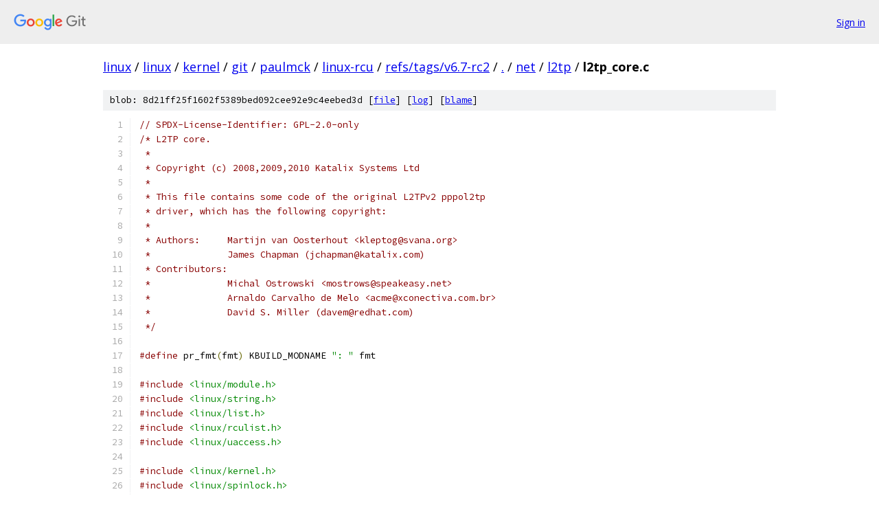

--- FILE ---
content_type: text/html; charset=utf-8
request_url: https://linux.googlesource.com/linux/kernel/git/paulmck/linux-rcu/+/refs/tags/v6.7-rc2/net/l2tp/l2tp_core.c
body_size: 33374
content:
<!DOCTYPE html><html lang="en"><head><meta charset="utf-8"><meta name="viewport" content="width=device-width, initial-scale=1"><title>net/l2tp/l2tp_core.c - linux/kernel/git/paulmck/linux-rcu - Git at Google</title><link rel="stylesheet" type="text/css" href="/+static/base.css"><link rel="stylesheet" type="text/css" href="/+static/prettify/prettify.css"><!-- default customHeadTagPart --></head><body class="Site"><header class="Site-header"><div class="Header"><a class="Header-image" href="/"><img src="//www.gstatic.com/images/branding/lockups/2x/lockup_git_color_108x24dp.png" width="108" height="24" alt="Google Git"></a><div class="Header-menu"> <a class="Header-menuItem" href="https://accounts.google.com/AccountChooser?faa=1&amp;continue=https://linux.googlesource.com/login/linux/kernel/git/paulmck/linux-rcu/%2B/refs/tags/v6.7-rc2/net/l2tp/l2tp_core.c">Sign in</a> </div></div></header><div class="Site-content"><div class="Container "><div class="Breadcrumbs"><a class="Breadcrumbs-crumb" href="/?format=HTML">linux</a> / <a class="Breadcrumbs-crumb" href="/linux/">linux</a> / <a class="Breadcrumbs-crumb" href="/linux/kernel/">kernel</a> / <a class="Breadcrumbs-crumb" href="/linux/kernel/git/">git</a> / <a class="Breadcrumbs-crumb" href="/linux/kernel/git/paulmck/">paulmck</a> / <a class="Breadcrumbs-crumb" href="/linux/kernel/git/paulmck/linux-rcu/">linux-rcu</a> / <a class="Breadcrumbs-crumb" href="/linux/kernel/git/paulmck/linux-rcu/+/refs/tags/v6.7-rc2">refs/tags/v6.7-rc2</a> / <a class="Breadcrumbs-crumb" href="/linux/kernel/git/paulmck/linux-rcu/+/refs/tags/v6.7-rc2/">.</a> / <a class="Breadcrumbs-crumb" href="/linux/kernel/git/paulmck/linux-rcu/+/refs/tags/v6.7-rc2/net">net</a> / <a class="Breadcrumbs-crumb" href="/linux/kernel/git/paulmck/linux-rcu/+/refs/tags/v6.7-rc2/net/l2tp">l2tp</a> / <span class="Breadcrumbs-crumb">l2tp_core.c</span></div><div class="u-sha1 u-monospace BlobSha1">blob: 8d21ff25f1602f5389bed092cee92e9c4eebed3d [<a href="/linux/kernel/git/paulmck/linux-rcu/+/refs/tags/v6.7-rc2/net/l2tp/l2tp_core.c">file</a>] [<a href="/linux/kernel/git/paulmck/linux-rcu/+log/refs/tags/v6.7-rc2/net/l2tp/l2tp_core.c">log</a>] [<a href="/linux/kernel/git/paulmck/linux-rcu/+blame/refs/tags/v6.7-rc2/net/l2tp/l2tp_core.c">blame</a>]</div><table class="FileContents"><tr class="u-pre u-monospace FileContents-line"><td class="u-lineNum u-noSelect FileContents-lineNum" data-line-number="1"></td><td class="FileContents-lineContents" id="1"><span class="com">// SPDX-License-Identifier: GPL-2.0-only</span></td></tr><tr class="u-pre u-monospace FileContents-line"><td class="u-lineNum u-noSelect FileContents-lineNum" data-line-number="2"></td><td class="FileContents-lineContents" id="2"><span class="com">/* L2TP core.</span></td></tr><tr class="u-pre u-monospace FileContents-line"><td class="u-lineNum u-noSelect FileContents-lineNum" data-line-number="3"></td><td class="FileContents-lineContents" id="3"><span class="com"> *</span></td></tr><tr class="u-pre u-monospace FileContents-line"><td class="u-lineNum u-noSelect FileContents-lineNum" data-line-number="4"></td><td class="FileContents-lineContents" id="4"><span class="com"> * Copyright (c) 2008,2009,2010 Katalix Systems Ltd</span></td></tr><tr class="u-pre u-monospace FileContents-line"><td class="u-lineNum u-noSelect FileContents-lineNum" data-line-number="5"></td><td class="FileContents-lineContents" id="5"><span class="com"> *</span></td></tr><tr class="u-pre u-monospace FileContents-line"><td class="u-lineNum u-noSelect FileContents-lineNum" data-line-number="6"></td><td class="FileContents-lineContents" id="6"><span class="com"> * This file contains some code of the original L2TPv2 pppol2tp</span></td></tr><tr class="u-pre u-monospace FileContents-line"><td class="u-lineNum u-noSelect FileContents-lineNum" data-line-number="7"></td><td class="FileContents-lineContents" id="7"><span class="com"> * driver, which has the following copyright:</span></td></tr><tr class="u-pre u-monospace FileContents-line"><td class="u-lineNum u-noSelect FileContents-lineNum" data-line-number="8"></td><td class="FileContents-lineContents" id="8"><span class="com"> *</span></td></tr><tr class="u-pre u-monospace FileContents-line"><td class="u-lineNum u-noSelect FileContents-lineNum" data-line-number="9"></td><td class="FileContents-lineContents" id="9"><span class="com"> * Authors:	Martijn van Oosterhout &lt;kleptog@svana.org&gt;</span></td></tr><tr class="u-pre u-monospace FileContents-line"><td class="u-lineNum u-noSelect FileContents-lineNum" data-line-number="10"></td><td class="FileContents-lineContents" id="10"><span class="com"> *		James Chapman (jchapman@katalix.com)</span></td></tr><tr class="u-pre u-monospace FileContents-line"><td class="u-lineNum u-noSelect FileContents-lineNum" data-line-number="11"></td><td class="FileContents-lineContents" id="11"><span class="com"> * Contributors:</span></td></tr><tr class="u-pre u-monospace FileContents-line"><td class="u-lineNum u-noSelect FileContents-lineNum" data-line-number="12"></td><td class="FileContents-lineContents" id="12"><span class="com"> *		Michal Ostrowski &lt;mostrows@speakeasy.net&gt;</span></td></tr><tr class="u-pre u-monospace FileContents-line"><td class="u-lineNum u-noSelect FileContents-lineNum" data-line-number="13"></td><td class="FileContents-lineContents" id="13"><span class="com"> *		Arnaldo Carvalho de Melo &lt;acme@xconectiva.com.br&gt;</span></td></tr><tr class="u-pre u-monospace FileContents-line"><td class="u-lineNum u-noSelect FileContents-lineNum" data-line-number="14"></td><td class="FileContents-lineContents" id="14"><span class="com"> *		David S. Miller (davem@redhat.com)</span></td></tr><tr class="u-pre u-monospace FileContents-line"><td class="u-lineNum u-noSelect FileContents-lineNum" data-line-number="15"></td><td class="FileContents-lineContents" id="15"><span class="com"> */</span></td></tr><tr class="u-pre u-monospace FileContents-line"><td class="u-lineNum u-noSelect FileContents-lineNum" data-line-number="16"></td><td class="FileContents-lineContents" id="16"></td></tr><tr class="u-pre u-monospace FileContents-line"><td class="u-lineNum u-noSelect FileContents-lineNum" data-line-number="17"></td><td class="FileContents-lineContents" id="17"><span class="com">#define</span><span class="pln"> pr_fmt</span><span class="pun">(</span><span class="pln">fmt</span><span class="pun">)</span><span class="pln"> KBUILD_MODNAME </span><span class="str">&quot;: &quot;</span><span class="pln"> fmt</span></td></tr><tr class="u-pre u-monospace FileContents-line"><td class="u-lineNum u-noSelect FileContents-lineNum" data-line-number="18"></td><td class="FileContents-lineContents" id="18"></td></tr><tr class="u-pre u-monospace FileContents-line"><td class="u-lineNum u-noSelect FileContents-lineNum" data-line-number="19"></td><td class="FileContents-lineContents" id="19"><span class="com">#include</span><span class="pln"> </span><span class="str">&lt;linux/module.h&gt;</span></td></tr><tr class="u-pre u-monospace FileContents-line"><td class="u-lineNum u-noSelect FileContents-lineNum" data-line-number="20"></td><td class="FileContents-lineContents" id="20"><span class="com">#include</span><span class="pln"> </span><span class="str">&lt;linux/string.h&gt;</span></td></tr><tr class="u-pre u-monospace FileContents-line"><td class="u-lineNum u-noSelect FileContents-lineNum" data-line-number="21"></td><td class="FileContents-lineContents" id="21"><span class="com">#include</span><span class="pln"> </span><span class="str">&lt;linux/list.h&gt;</span></td></tr><tr class="u-pre u-monospace FileContents-line"><td class="u-lineNum u-noSelect FileContents-lineNum" data-line-number="22"></td><td class="FileContents-lineContents" id="22"><span class="com">#include</span><span class="pln"> </span><span class="str">&lt;linux/rculist.h&gt;</span></td></tr><tr class="u-pre u-monospace FileContents-line"><td class="u-lineNum u-noSelect FileContents-lineNum" data-line-number="23"></td><td class="FileContents-lineContents" id="23"><span class="com">#include</span><span class="pln"> </span><span class="str">&lt;linux/uaccess.h&gt;</span></td></tr><tr class="u-pre u-monospace FileContents-line"><td class="u-lineNum u-noSelect FileContents-lineNum" data-line-number="24"></td><td class="FileContents-lineContents" id="24"></td></tr><tr class="u-pre u-monospace FileContents-line"><td class="u-lineNum u-noSelect FileContents-lineNum" data-line-number="25"></td><td class="FileContents-lineContents" id="25"><span class="com">#include</span><span class="pln"> </span><span class="str">&lt;linux/kernel.h&gt;</span></td></tr><tr class="u-pre u-monospace FileContents-line"><td class="u-lineNum u-noSelect FileContents-lineNum" data-line-number="26"></td><td class="FileContents-lineContents" id="26"><span class="com">#include</span><span class="pln"> </span><span class="str">&lt;linux/spinlock.h&gt;</span></td></tr><tr class="u-pre u-monospace FileContents-line"><td class="u-lineNum u-noSelect FileContents-lineNum" data-line-number="27"></td><td class="FileContents-lineContents" id="27"><span class="com">#include</span><span class="pln"> </span><span class="str">&lt;linux/kthread.h&gt;</span></td></tr><tr class="u-pre u-monospace FileContents-line"><td class="u-lineNum u-noSelect FileContents-lineNum" data-line-number="28"></td><td class="FileContents-lineContents" id="28"><span class="com">#include</span><span class="pln"> </span><span class="str">&lt;linux/sched.h&gt;</span></td></tr><tr class="u-pre u-monospace FileContents-line"><td class="u-lineNum u-noSelect FileContents-lineNum" data-line-number="29"></td><td class="FileContents-lineContents" id="29"><span class="com">#include</span><span class="pln"> </span><span class="str">&lt;linux/slab.h&gt;</span></td></tr><tr class="u-pre u-monospace FileContents-line"><td class="u-lineNum u-noSelect FileContents-lineNum" data-line-number="30"></td><td class="FileContents-lineContents" id="30"><span class="com">#include</span><span class="pln"> </span><span class="str">&lt;linux/errno.h&gt;</span></td></tr><tr class="u-pre u-monospace FileContents-line"><td class="u-lineNum u-noSelect FileContents-lineNum" data-line-number="31"></td><td class="FileContents-lineContents" id="31"><span class="com">#include</span><span class="pln"> </span><span class="str">&lt;linux/jiffies.h&gt;</span></td></tr><tr class="u-pre u-monospace FileContents-line"><td class="u-lineNum u-noSelect FileContents-lineNum" data-line-number="32"></td><td class="FileContents-lineContents" id="32"></td></tr><tr class="u-pre u-monospace FileContents-line"><td class="u-lineNum u-noSelect FileContents-lineNum" data-line-number="33"></td><td class="FileContents-lineContents" id="33"><span class="com">#include</span><span class="pln"> </span><span class="str">&lt;linux/netdevice.h&gt;</span></td></tr><tr class="u-pre u-monospace FileContents-line"><td class="u-lineNum u-noSelect FileContents-lineNum" data-line-number="34"></td><td class="FileContents-lineContents" id="34"><span class="com">#include</span><span class="pln"> </span><span class="str">&lt;linux/net.h&gt;</span></td></tr><tr class="u-pre u-monospace FileContents-line"><td class="u-lineNum u-noSelect FileContents-lineNum" data-line-number="35"></td><td class="FileContents-lineContents" id="35"><span class="com">#include</span><span class="pln"> </span><span class="str">&lt;linux/inetdevice.h&gt;</span></td></tr><tr class="u-pre u-monospace FileContents-line"><td class="u-lineNum u-noSelect FileContents-lineNum" data-line-number="36"></td><td class="FileContents-lineContents" id="36"><span class="com">#include</span><span class="pln"> </span><span class="str">&lt;linux/skbuff.h&gt;</span></td></tr><tr class="u-pre u-monospace FileContents-line"><td class="u-lineNum u-noSelect FileContents-lineNum" data-line-number="37"></td><td class="FileContents-lineContents" id="37"><span class="com">#include</span><span class="pln"> </span><span class="str">&lt;linux/init.h&gt;</span></td></tr><tr class="u-pre u-monospace FileContents-line"><td class="u-lineNum u-noSelect FileContents-lineNum" data-line-number="38"></td><td class="FileContents-lineContents" id="38"><span class="com">#include</span><span class="pln"> </span><span class="str">&lt;linux/in.h&gt;</span></td></tr><tr class="u-pre u-monospace FileContents-line"><td class="u-lineNum u-noSelect FileContents-lineNum" data-line-number="39"></td><td class="FileContents-lineContents" id="39"><span class="com">#include</span><span class="pln"> </span><span class="str">&lt;linux/ip.h&gt;</span></td></tr><tr class="u-pre u-monospace FileContents-line"><td class="u-lineNum u-noSelect FileContents-lineNum" data-line-number="40"></td><td class="FileContents-lineContents" id="40"><span class="com">#include</span><span class="pln"> </span><span class="str">&lt;linux/udp.h&gt;</span></td></tr><tr class="u-pre u-monospace FileContents-line"><td class="u-lineNum u-noSelect FileContents-lineNum" data-line-number="41"></td><td class="FileContents-lineContents" id="41"><span class="com">#include</span><span class="pln"> </span><span class="str">&lt;linux/l2tp.h&gt;</span></td></tr><tr class="u-pre u-monospace FileContents-line"><td class="u-lineNum u-noSelect FileContents-lineNum" data-line-number="42"></td><td class="FileContents-lineContents" id="42"><span class="com">#include</span><span class="pln"> </span><span class="str">&lt;linux/hash.h&gt;</span></td></tr><tr class="u-pre u-monospace FileContents-line"><td class="u-lineNum u-noSelect FileContents-lineNum" data-line-number="43"></td><td class="FileContents-lineContents" id="43"><span class="com">#include</span><span class="pln"> </span><span class="str">&lt;linux/sort.h&gt;</span></td></tr><tr class="u-pre u-monospace FileContents-line"><td class="u-lineNum u-noSelect FileContents-lineNum" data-line-number="44"></td><td class="FileContents-lineContents" id="44"><span class="com">#include</span><span class="pln"> </span><span class="str">&lt;linux/file.h&gt;</span></td></tr><tr class="u-pre u-monospace FileContents-line"><td class="u-lineNum u-noSelect FileContents-lineNum" data-line-number="45"></td><td class="FileContents-lineContents" id="45"><span class="com">#include</span><span class="pln"> </span><span class="str">&lt;linux/nsproxy.h&gt;</span></td></tr><tr class="u-pre u-monospace FileContents-line"><td class="u-lineNum u-noSelect FileContents-lineNum" data-line-number="46"></td><td class="FileContents-lineContents" id="46"><span class="com">#include</span><span class="pln"> </span><span class="str">&lt;net/net_namespace.h&gt;</span></td></tr><tr class="u-pre u-monospace FileContents-line"><td class="u-lineNum u-noSelect FileContents-lineNum" data-line-number="47"></td><td class="FileContents-lineContents" id="47"><span class="com">#include</span><span class="pln"> </span><span class="str">&lt;net/netns/generic.h&gt;</span></td></tr><tr class="u-pre u-monospace FileContents-line"><td class="u-lineNum u-noSelect FileContents-lineNum" data-line-number="48"></td><td class="FileContents-lineContents" id="48"><span class="com">#include</span><span class="pln"> </span><span class="str">&lt;net/dst.h&gt;</span></td></tr><tr class="u-pre u-monospace FileContents-line"><td class="u-lineNum u-noSelect FileContents-lineNum" data-line-number="49"></td><td class="FileContents-lineContents" id="49"><span class="com">#include</span><span class="pln"> </span><span class="str">&lt;net/ip.h&gt;</span></td></tr><tr class="u-pre u-monospace FileContents-line"><td class="u-lineNum u-noSelect FileContents-lineNum" data-line-number="50"></td><td class="FileContents-lineContents" id="50"><span class="com">#include</span><span class="pln"> </span><span class="str">&lt;net/udp.h&gt;</span></td></tr><tr class="u-pre u-monospace FileContents-line"><td class="u-lineNum u-noSelect FileContents-lineNum" data-line-number="51"></td><td class="FileContents-lineContents" id="51"><span class="com">#include</span><span class="pln"> </span><span class="str">&lt;net/udp_tunnel.h&gt;</span></td></tr><tr class="u-pre u-monospace FileContents-line"><td class="u-lineNum u-noSelect FileContents-lineNum" data-line-number="52"></td><td class="FileContents-lineContents" id="52"><span class="com">#include</span><span class="pln"> </span><span class="str">&lt;net/inet_common.h&gt;</span></td></tr><tr class="u-pre u-monospace FileContents-line"><td class="u-lineNum u-noSelect FileContents-lineNum" data-line-number="53"></td><td class="FileContents-lineContents" id="53"><span class="com">#include</span><span class="pln"> </span><span class="str">&lt;net/xfrm.h&gt;</span></td></tr><tr class="u-pre u-monospace FileContents-line"><td class="u-lineNum u-noSelect FileContents-lineNum" data-line-number="54"></td><td class="FileContents-lineContents" id="54"><span class="com">#include</span><span class="pln"> </span><span class="str">&lt;net/protocol.h&gt;</span></td></tr><tr class="u-pre u-monospace FileContents-line"><td class="u-lineNum u-noSelect FileContents-lineNum" data-line-number="55"></td><td class="FileContents-lineContents" id="55"><span class="com">#include</span><span class="pln"> </span><span class="str">&lt;net/inet6_connection_sock.h&gt;</span></td></tr><tr class="u-pre u-monospace FileContents-line"><td class="u-lineNum u-noSelect FileContents-lineNum" data-line-number="56"></td><td class="FileContents-lineContents" id="56"><span class="com">#include</span><span class="pln"> </span><span class="str">&lt;net/inet_ecn.h&gt;</span></td></tr><tr class="u-pre u-monospace FileContents-line"><td class="u-lineNum u-noSelect FileContents-lineNum" data-line-number="57"></td><td class="FileContents-lineContents" id="57"><span class="com">#include</span><span class="pln"> </span><span class="str">&lt;net/ip6_route.h&gt;</span></td></tr><tr class="u-pre u-monospace FileContents-line"><td class="u-lineNum u-noSelect FileContents-lineNum" data-line-number="58"></td><td class="FileContents-lineContents" id="58"><span class="com">#include</span><span class="pln"> </span><span class="str">&lt;net/ip6_checksum.h&gt;</span></td></tr><tr class="u-pre u-monospace FileContents-line"><td class="u-lineNum u-noSelect FileContents-lineNum" data-line-number="59"></td><td class="FileContents-lineContents" id="59"></td></tr><tr class="u-pre u-monospace FileContents-line"><td class="u-lineNum u-noSelect FileContents-lineNum" data-line-number="60"></td><td class="FileContents-lineContents" id="60"><span class="com">#include</span><span class="pln"> </span><span class="str">&lt;asm/byteorder.h&gt;</span></td></tr><tr class="u-pre u-monospace FileContents-line"><td class="u-lineNum u-noSelect FileContents-lineNum" data-line-number="61"></td><td class="FileContents-lineContents" id="61"><span class="com">#include</span><span class="pln"> </span><span class="str">&lt;linux/atomic.h&gt;</span></td></tr><tr class="u-pre u-monospace FileContents-line"><td class="u-lineNum u-noSelect FileContents-lineNum" data-line-number="62"></td><td class="FileContents-lineContents" id="62"></td></tr><tr class="u-pre u-monospace FileContents-line"><td class="u-lineNum u-noSelect FileContents-lineNum" data-line-number="63"></td><td class="FileContents-lineContents" id="63"><span class="com">#include</span><span class="pln"> </span><span class="str">&quot;l2tp_core.h&quot;</span></td></tr><tr class="u-pre u-monospace FileContents-line"><td class="u-lineNum u-noSelect FileContents-lineNum" data-line-number="64"></td><td class="FileContents-lineContents" id="64"><span class="com">#include</span><span class="pln"> </span><span class="str">&quot;trace.h&quot;</span></td></tr><tr class="u-pre u-monospace FileContents-line"><td class="u-lineNum u-noSelect FileContents-lineNum" data-line-number="65"></td><td class="FileContents-lineContents" id="65"></td></tr><tr class="u-pre u-monospace FileContents-line"><td class="u-lineNum u-noSelect FileContents-lineNum" data-line-number="66"></td><td class="FileContents-lineContents" id="66"><span class="com">#define</span><span class="pln"> CREATE_TRACE_POINTS</span></td></tr><tr class="u-pre u-monospace FileContents-line"><td class="u-lineNum u-noSelect FileContents-lineNum" data-line-number="67"></td><td class="FileContents-lineContents" id="67"><span class="com">#include</span><span class="pln"> </span><span class="str">&quot;trace.h&quot;</span></td></tr><tr class="u-pre u-monospace FileContents-line"><td class="u-lineNum u-noSelect FileContents-lineNum" data-line-number="68"></td><td class="FileContents-lineContents" id="68"></td></tr><tr class="u-pre u-monospace FileContents-line"><td class="u-lineNum u-noSelect FileContents-lineNum" data-line-number="69"></td><td class="FileContents-lineContents" id="69"><span class="com">#define</span><span class="pln"> L2TP_DRV_VERSION	</span><span class="str">&quot;V2.0&quot;</span></td></tr><tr class="u-pre u-monospace FileContents-line"><td class="u-lineNum u-noSelect FileContents-lineNum" data-line-number="70"></td><td class="FileContents-lineContents" id="70"></td></tr><tr class="u-pre u-monospace FileContents-line"><td class="u-lineNum u-noSelect FileContents-lineNum" data-line-number="71"></td><td class="FileContents-lineContents" id="71"><span class="com">/* L2TP header constants */</span></td></tr><tr class="u-pre u-monospace FileContents-line"><td class="u-lineNum u-noSelect FileContents-lineNum" data-line-number="72"></td><td class="FileContents-lineContents" id="72"><span class="com">#define</span><span class="pln"> L2TP_HDRFLAG_T	   </span><span class="lit">0x8000</span></td></tr><tr class="u-pre u-monospace FileContents-line"><td class="u-lineNum u-noSelect FileContents-lineNum" data-line-number="73"></td><td class="FileContents-lineContents" id="73"><span class="com">#define</span><span class="pln"> L2TP_HDRFLAG_L	   </span><span class="lit">0x4000</span></td></tr><tr class="u-pre u-monospace FileContents-line"><td class="u-lineNum u-noSelect FileContents-lineNum" data-line-number="74"></td><td class="FileContents-lineContents" id="74"><span class="com">#define</span><span class="pln"> L2TP_HDRFLAG_S	   </span><span class="lit">0x0800</span></td></tr><tr class="u-pre u-monospace FileContents-line"><td class="u-lineNum u-noSelect FileContents-lineNum" data-line-number="75"></td><td class="FileContents-lineContents" id="75"><span class="com">#define</span><span class="pln"> L2TP_HDRFLAG_O	   </span><span class="lit">0x0200</span></td></tr><tr class="u-pre u-monospace FileContents-line"><td class="u-lineNum u-noSelect FileContents-lineNum" data-line-number="76"></td><td class="FileContents-lineContents" id="76"><span class="com">#define</span><span class="pln"> L2TP_HDRFLAG_P	   </span><span class="lit">0x0100</span></td></tr><tr class="u-pre u-monospace FileContents-line"><td class="u-lineNum u-noSelect FileContents-lineNum" data-line-number="77"></td><td class="FileContents-lineContents" id="77"></td></tr><tr class="u-pre u-monospace FileContents-line"><td class="u-lineNum u-noSelect FileContents-lineNum" data-line-number="78"></td><td class="FileContents-lineContents" id="78"><span class="com">#define</span><span class="pln"> L2TP_HDR_VER_MASK  </span><span class="lit">0x000F</span></td></tr><tr class="u-pre u-monospace FileContents-line"><td class="u-lineNum u-noSelect FileContents-lineNum" data-line-number="79"></td><td class="FileContents-lineContents" id="79"><span class="com">#define</span><span class="pln"> L2TP_HDR_VER_2	   </span><span class="lit">0x0002</span></td></tr><tr class="u-pre u-monospace FileContents-line"><td class="u-lineNum u-noSelect FileContents-lineNum" data-line-number="80"></td><td class="FileContents-lineContents" id="80"><span class="com">#define</span><span class="pln"> L2TP_HDR_VER_3	   </span><span class="lit">0x0003</span></td></tr><tr class="u-pre u-monospace FileContents-line"><td class="u-lineNum u-noSelect FileContents-lineNum" data-line-number="81"></td><td class="FileContents-lineContents" id="81"></td></tr><tr class="u-pre u-monospace FileContents-line"><td class="u-lineNum u-noSelect FileContents-lineNum" data-line-number="82"></td><td class="FileContents-lineContents" id="82"><span class="com">/* L2TPv3 default L2-specific sublayer */</span></td></tr><tr class="u-pre u-monospace FileContents-line"><td class="u-lineNum u-noSelect FileContents-lineNum" data-line-number="83"></td><td class="FileContents-lineContents" id="83"><span class="com">#define</span><span class="pln"> L2TP_SLFLAG_S	   </span><span class="lit">0x40000000</span></td></tr><tr class="u-pre u-monospace FileContents-line"><td class="u-lineNum u-noSelect FileContents-lineNum" data-line-number="84"></td><td class="FileContents-lineContents" id="84"><span class="com">#define</span><span class="pln"> L2TP_SL_SEQ_MASK   </span><span class="lit">0x00ffffff</span></td></tr><tr class="u-pre u-monospace FileContents-line"><td class="u-lineNum u-noSelect FileContents-lineNum" data-line-number="85"></td><td class="FileContents-lineContents" id="85"></td></tr><tr class="u-pre u-monospace FileContents-line"><td class="u-lineNum u-noSelect FileContents-lineNum" data-line-number="86"></td><td class="FileContents-lineContents" id="86"><span class="com">#define</span><span class="pln"> L2TP_HDR_SIZE_MAX		</span><span class="lit">14</span></td></tr><tr class="u-pre u-monospace FileContents-line"><td class="u-lineNum u-noSelect FileContents-lineNum" data-line-number="87"></td><td class="FileContents-lineContents" id="87"></td></tr><tr class="u-pre u-monospace FileContents-line"><td class="u-lineNum u-noSelect FileContents-lineNum" data-line-number="88"></td><td class="FileContents-lineContents" id="88"><span class="com">/* Default trace flags */</span></td></tr><tr class="u-pre u-monospace FileContents-line"><td class="u-lineNum u-noSelect FileContents-lineNum" data-line-number="89"></td><td class="FileContents-lineContents" id="89"><span class="com">#define</span><span class="pln"> L2TP_DEFAULT_DEBUG_FLAGS	</span><span class="lit">0</span></td></tr><tr class="u-pre u-monospace FileContents-line"><td class="u-lineNum u-noSelect FileContents-lineNum" data-line-number="90"></td><td class="FileContents-lineContents" id="90"></td></tr><tr class="u-pre u-monospace FileContents-line"><td class="u-lineNum u-noSelect FileContents-lineNum" data-line-number="91"></td><td class="FileContents-lineContents" id="91"><span class="com">/* Private data stored for received packets in the skb.</span></td></tr><tr class="u-pre u-monospace FileContents-line"><td class="u-lineNum u-noSelect FileContents-lineNum" data-line-number="92"></td><td class="FileContents-lineContents" id="92"><span class="com"> */</span></td></tr><tr class="u-pre u-monospace FileContents-line"><td class="u-lineNum u-noSelect FileContents-lineNum" data-line-number="93"></td><td class="FileContents-lineContents" id="93"><span class="kwd">struct</span><span class="pln"> l2tp_skb_cb </span><span class="pun">{</span></td></tr><tr class="u-pre u-monospace FileContents-line"><td class="u-lineNum u-noSelect FileContents-lineNum" data-line-number="94"></td><td class="FileContents-lineContents" id="94"><span class="pln">	u32			ns</span><span class="pun">;</span></td></tr><tr class="u-pre u-monospace FileContents-line"><td class="u-lineNum u-noSelect FileContents-lineNum" data-line-number="95"></td><td class="FileContents-lineContents" id="95"><span class="pln">	u16			has_seq</span><span class="pun">;</span></td></tr><tr class="u-pre u-monospace FileContents-line"><td class="u-lineNum u-noSelect FileContents-lineNum" data-line-number="96"></td><td class="FileContents-lineContents" id="96"><span class="pln">	u16			length</span><span class="pun">;</span></td></tr><tr class="u-pre u-monospace FileContents-line"><td class="u-lineNum u-noSelect FileContents-lineNum" data-line-number="97"></td><td class="FileContents-lineContents" id="97"><span class="pln">	</span><span class="kwd">unsigned</span><span class="pln"> </span><span class="kwd">long</span><span class="pln">		expires</span><span class="pun">;</span></td></tr><tr class="u-pre u-monospace FileContents-line"><td class="u-lineNum u-noSelect FileContents-lineNum" data-line-number="98"></td><td class="FileContents-lineContents" id="98"><span class="pun">};</span></td></tr><tr class="u-pre u-monospace FileContents-line"><td class="u-lineNum u-noSelect FileContents-lineNum" data-line-number="99"></td><td class="FileContents-lineContents" id="99"></td></tr><tr class="u-pre u-monospace FileContents-line"><td class="u-lineNum u-noSelect FileContents-lineNum" data-line-number="100"></td><td class="FileContents-lineContents" id="100"><span class="com">#define</span><span class="pln"> L2TP_SKB_CB</span><span class="pun">(</span><span class="pln">skb</span><span class="pun">)</span><span class="pln">	</span><span class="pun">((</span><span class="kwd">struct</span><span class="pln"> l2tp_skb_cb </span><span class="pun">*)&amp;(</span><span class="pln">skb</span><span class="pun">)-&gt;</span><span class="pln">cb</span><span class="pun">[</span><span class="kwd">sizeof</span><span class="pun">(</span><span class="kwd">struct</span><span class="pln"> inet_skb_parm</span><span class="pun">)])</span></td></tr><tr class="u-pre u-monospace FileContents-line"><td class="u-lineNum u-noSelect FileContents-lineNum" data-line-number="101"></td><td class="FileContents-lineContents" id="101"></td></tr><tr class="u-pre u-monospace FileContents-line"><td class="u-lineNum u-noSelect FileContents-lineNum" data-line-number="102"></td><td class="FileContents-lineContents" id="102"><span class="kwd">static</span><span class="pln"> </span><span class="kwd">struct</span><span class="pln"> workqueue_struct </span><span class="pun">*</span><span class="pln">l2tp_wq</span><span class="pun">;</span></td></tr><tr class="u-pre u-monospace FileContents-line"><td class="u-lineNum u-noSelect FileContents-lineNum" data-line-number="103"></td><td class="FileContents-lineContents" id="103"></td></tr><tr class="u-pre u-monospace FileContents-line"><td class="u-lineNum u-noSelect FileContents-lineNum" data-line-number="104"></td><td class="FileContents-lineContents" id="104"><span class="com">/* per-net private data for this module */</span></td></tr><tr class="u-pre u-monospace FileContents-line"><td class="u-lineNum u-noSelect FileContents-lineNum" data-line-number="105"></td><td class="FileContents-lineContents" id="105"><span class="kwd">static</span><span class="pln"> </span><span class="kwd">unsigned</span><span class="pln"> </span><span class="typ">int</span><span class="pln"> l2tp_net_id</span><span class="pun">;</span></td></tr><tr class="u-pre u-monospace FileContents-line"><td class="u-lineNum u-noSelect FileContents-lineNum" data-line-number="106"></td><td class="FileContents-lineContents" id="106"><span class="kwd">struct</span><span class="pln"> l2tp_net </span><span class="pun">{</span></td></tr><tr class="u-pre u-monospace FileContents-line"><td class="u-lineNum u-noSelect FileContents-lineNum" data-line-number="107"></td><td class="FileContents-lineContents" id="107"><span class="pln">	</span><span class="com">/* Lock for write access to l2tp_tunnel_idr */</span></td></tr><tr class="u-pre u-monospace FileContents-line"><td class="u-lineNum u-noSelect FileContents-lineNum" data-line-number="108"></td><td class="FileContents-lineContents" id="108"><span class="pln">	</span><span class="typ">spinlock_t</span><span class="pln"> l2tp_tunnel_idr_lock</span><span class="pun">;</span></td></tr><tr class="u-pre u-monospace FileContents-line"><td class="u-lineNum u-noSelect FileContents-lineNum" data-line-number="109"></td><td class="FileContents-lineContents" id="109"><span class="pln">	</span><span class="kwd">struct</span><span class="pln"> idr l2tp_tunnel_idr</span><span class="pun">;</span></td></tr><tr class="u-pre u-monospace FileContents-line"><td class="u-lineNum u-noSelect FileContents-lineNum" data-line-number="110"></td><td class="FileContents-lineContents" id="110"><span class="pln">	</span><span class="kwd">struct</span><span class="pln"> hlist_head l2tp_session_hlist</span><span class="pun">[</span><span class="pln">L2TP_HASH_SIZE_2</span><span class="pun">];</span></td></tr><tr class="u-pre u-monospace FileContents-line"><td class="u-lineNum u-noSelect FileContents-lineNum" data-line-number="111"></td><td class="FileContents-lineContents" id="111"><span class="pln">	</span><span class="com">/* Lock for write access to l2tp_session_hlist */</span></td></tr><tr class="u-pre u-monospace FileContents-line"><td class="u-lineNum u-noSelect FileContents-lineNum" data-line-number="112"></td><td class="FileContents-lineContents" id="112"><span class="pln">	</span><span class="typ">spinlock_t</span><span class="pln"> l2tp_session_hlist_lock</span><span class="pun">;</span></td></tr><tr class="u-pre u-monospace FileContents-line"><td class="u-lineNum u-noSelect FileContents-lineNum" data-line-number="113"></td><td class="FileContents-lineContents" id="113"><span class="pun">};</span></td></tr><tr class="u-pre u-monospace FileContents-line"><td class="u-lineNum u-noSelect FileContents-lineNum" data-line-number="114"></td><td class="FileContents-lineContents" id="114"></td></tr><tr class="u-pre u-monospace FileContents-line"><td class="u-lineNum u-noSelect FileContents-lineNum" data-line-number="115"></td><td class="FileContents-lineContents" id="115"><span class="com">#if IS_ENABLED(CONFIG_IPV6)</span></td></tr><tr class="u-pre u-monospace FileContents-line"><td class="u-lineNum u-noSelect FileContents-lineNum" data-line-number="116"></td><td class="FileContents-lineContents" id="116"><span class="kwd">static</span><span class="pln"> </span><span class="kwd">bool</span><span class="pln"> l2tp_sk_is_v6</span><span class="pun">(</span><span class="kwd">struct</span><span class="pln"> sock </span><span class="pun">*</span><span class="pln">sk</span><span class="pun">)</span></td></tr><tr class="u-pre u-monospace FileContents-line"><td class="u-lineNum u-noSelect FileContents-lineNum" data-line-number="117"></td><td class="FileContents-lineContents" id="117"><span class="pun">{</span></td></tr><tr class="u-pre u-monospace FileContents-line"><td class="u-lineNum u-noSelect FileContents-lineNum" data-line-number="118"></td><td class="FileContents-lineContents" id="118"><span class="pln">	</span><span class="kwd">return</span><span class="pln"> sk</span><span class="pun">-&gt;</span><span class="pln">sk_family </span><span class="pun">==</span><span class="pln"> PF_INET6 </span><span class="pun">&amp;&amp;</span></td></tr><tr class="u-pre u-monospace FileContents-line"><td class="u-lineNum u-noSelect FileContents-lineNum" data-line-number="119"></td><td class="FileContents-lineContents" id="119"><span class="pln">	       </span><span class="pun">!</span><span class="pln">ipv6_addr_v4mapped</span><span class="pun">(&amp;</span><span class="pln">sk</span><span class="pun">-&gt;</span><span class="pln">sk_v6_daddr</span><span class="pun">);</span></td></tr><tr class="u-pre u-monospace FileContents-line"><td class="u-lineNum u-noSelect FileContents-lineNum" data-line-number="120"></td><td class="FileContents-lineContents" id="120"><span class="pun">}</span></td></tr><tr class="u-pre u-monospace FileContents-line"><td class="u-lineNum u-noSelect FileContents-lineNum" data-line-number="121"></td><td class="FileContents-lineContents" id="121"><span class="com">#endif</span></td></tr><tr class="u-pre u-monospace FileContents-line"><td class="u-lineNum u-noSelect FileContents-lineNum" data-line-number="122"></td><td class="FileContents-lineContents" id="122"></td></tr><tr class="u-pre u-monospace FileContents-line"><td class="u-lineNum u-noSelect FileContents-lineNum" data-line-number="123"></td><td class="FileContents-lineContents" id="123"><span class="kwd">static</span><span class="pln"> </span><span class="kwd">inline</span><span class="pln"> </span><span class="kwd">struct</span><span class="pln"> l2tp_net </span><span class="pun">*</span><span class="pln">l2tp_pernet</span><span class="pun">(</span><span class="kwd">const</span><span class="pln"> </span><span class="kwd">struct</span><span class="pln"> net </span><span class="pun">*</span><span class="pln">net</span><span class="pun">)</span></td></tr><tr class="u-pre u-monospace FileContents-line"><td class="u-lineNum u-noSelect FileContents-lineNum" data-line-number="124"></td><td class="FileContents-lineContents" id="124"><span class="pun">{</span></td></tr><tr class="u-pre u-monospace FileContents-line"><td class="u-lineNum u-noSelect FileContents-lineNum" data-line-number="125"></td><td class="FileContents-lineContents" id="125"><span class="pln">	</span><span class="kwd">return</span><span class="pln"> net_generic</span><span class="pun">(</span><span class="pln">net</span><span class="pun">,</span><span class="pln"> l2tp_net_id</span><span class="pun">);</span></td></tr><tr class="u-pre u-monospace FileContents-line"><td class="u-lineNum u-noSelect FileContents-lineNum" data-line-number="126"></td><td class="FileContents-lineContents" id="126"><span class="pun">}</span></td></tr><tr class="u-pre u-monospace FileContents-line"><td class="u-lineNum u-noSelect FileContents-lineNum" data-line-number="127"></td><td class="FileContents-lineContents" id="127"></td></tr><tr class="u-pre u-monospace FileContents-line"><td class="u-lineNum u-noSelect FileContents-lineNum" data-line-number="128"></td><td class="FileContents-lineContents" id="128"><span class="com">/* Session hash global list for L2TPv3.</span></td></tr><tr class="u-pre u-monospace FileContents-line"><td class="u-lineNum u-noSelect FileContents-lineNum" data-line-number="129"></td><td class="FileContents-lineContents" id="129"><span class="com"> * The session_id SHOULD be random according to RFC3931, but several</span></td></tr><tr class="u-pre u-monospace FileContents-line"><td class="u-lineNum u-noSelect FileContents-lineNum" data-line-number="130"></td><td class="FileContents-lineContents" id="130"><span class="com"> * L2TP implementations use incrementing session_ids.  So we do a real</span></td></tr><tr class="u-pre u-monospace FileContents-line"><td class="u-lineNum u-noSelect FileContents-lineNum" data-line-number="131"></td><td class="FileContents-lineContents" id="131"><span class="com"> * hash on the session_id, rather than a simple bitmask.</span></td></tr><tr class="u-pre u-monospace FileContents-line"><td class="u-lineNum u-noSelect FileContents-lineNum" data-line-number="132"></td><td class="FileContents-lineContents" id="132"><span class="com"> */</span></td></tr><tr class="u-pre u-monospace FileContents-line"><td class="u-lineNum u-noSelect FileContents-lineNum" data-line-number="133"></td><td class="FileContents-lineContents" id="133"><span class="kwd">static</span><span class="pln"> </span><span class="kwd">inline</span><span class="pln"> </span><span class="kwd">struct</span><span class="pln"> hlist_head </span><span class="pun">*</span></td></tr><tr class="u-pre u-monospace FileContents-line"><td class="u-lineNum u-noSelect FileContents-lineNum" data-line-number="134"></td><td class="FileContents-lineContents" id="134"><span class="pln">l2tp_session_id_hash_2</span><span class="pun">(</span><span class="kwd">struct</span><span class="pln"> l2tp_net </span><span class="pun">*</span><span class="pln">pn</span><span class="pun">,</span><span class="pln"> u32 session_id</span><span class="pun">)</span></td></tr><tr class="u-pre u-monospace FileContents-line"><td class="u-lineNum u-noSelect FileContents-lineNum" data-line-number="135"></td><td class="FileContents-lineContents" id="135"><span class="pun">{</span></td></tr><tr class="u-pre u-monospace FileContents-line"><td class="u-lineNum u-noSelect FileContents-lineNum" data-line-number="136"></td><td class="FileContents-lineContents" id="136"><span class="pln">	</span><span class="kwd">return</span><span class="pln"> </span><span class="pun">&amp;</span><span class="pln">pn</span><span class="pun">-&gt;</span><span class="pln">l2tp_session_hlist</span><span class="pun">[</span><span class="pln">hash_32</span><span class="pun">(</span><span class="pln">session_id</span><span class="pun">,</span><span class="pln"> L2TP_HASH_BITS_2</span><span class="pun">)];</span></td></tr><tr class="u-pre u-monospace FileContents-line"><td class="u-lineNum u-noSelect FileContents-lineNum" data-line-number="137"></td><td class="FileContents-lineContents" id="137"><span class="pun">}</span></td></tr><tr class="u-pre u-monospace FileContents-line"><td class="u-lineNum u-noSelect FileContents-lineNum" data-line-number="138"></td><td class="FileContents-lineContents" id="138"></td></tr><tr class="u-pre u-monospace FileContents-line"><td class="u-lineNum u-noSelect FileContents-lineNum" data-line-number="139"></td><td class="FileContents-lineContents" id="139"><span class="com">/* Session hash list.</span></td></tr><tr class="u-pre u-monospace FileContents-line"><td class="u-lineNum u-noSelect FileContents-lineNum" data-line-number="140"></td><td class="FileContents-lineContents" id="140"><span class="com"> * The session_id SHOULD be random according to RFC2661, but several</span></td></tr><tr class="u-pre u-monospace FileContents-line"><td class="u-lineNum u-noSelect FileContents-lineNum" data-line-number="141"></td><td class="FileContents-lineContents" id="141"><span class="com"> * L2TP implementations (Cisco and Microsoft) use incrementing</span></td></tr><tr class="u-pre u-monospace FileContents-line"><td class="u-lineNum u-noSelect FileContents-lineNum" data-line-number="142"></td><td class="FileContents-lineContents" id="142"><span class="com"> * session_ids.  So we do a real hash on the session_id, rather than a</span></td></tr><tr class="u-pre u-monospace FileContents-line"><td class="u-lineNum u-noSelect FileContents-lineNum" data-line-number="143"></td><td class="FileContents-lineContents" id="143"><span class="com"> * simple bitmask.</span></td></tr><tr class="u-pre u-monospace FileContents-line"><td class="u-lineNum u-noSelect FileContents-lineNum" data-line-number="144"></td><td class="FileContents-lineContents" id="144"><span class="com"> */</span></td></tr><tr class="u-pre u-monospace FileContents-line"><td class="u-lineNum u-noSelect FileContents-lineNum" data-line-number="145"></td><td class="FileContents-lineContents" id="145"><span class="kwd">static</span><span class="pln"> </span><span class="kwd">inline</span><span class="pln"> </span><span class="kwd">struct</span><span class="pln"> hlist_head </span><span class="pun">*</span></td></tr><tr class="u-pre u-monospace FileContents-line"><td class="u-lineNum u-noSelect FileContents-lineNum" data-line-number="146"></td><td class="FileContents-lineContents" id="146"><span class="pln">l2tp_session_id_hash</span><span class="pun">(</span><span class="kwd">struct</span><span class="pln"> l2tp_tunnel </span><span class="pun">*</span><span class="pln">tunnel</span><span class="pun">,</span><span class="pln"> u32 session_id</span><span class="pun">)</span></td></tr><tr class="u-pre u-monospace FileContents-line"><td class="u-lineNum u-noSelect FileContents-lineNum" data-line-number="147"></td><td class="FileContents-lineContents" id="147"><span class="pun">{</span></td></tr><tr class="u-pre u-monospace FileContents-line"><td class="u-lineNum u-noSelect FileContents-lineNum" data-line-number="148"></td><td class="FileContents-lineContents" id="148"><span class="pln">	</span><span class="kwd">return</span><span class="pln"> </span><span class="pun">&amp;</span><span class="pln">tunnel</span><span class="pun">-&gt;</span><span class="pln">session_hlist</span><span class="pun">[</span><span class="pln">hash_32</span><span class="pun">(</span><span class="pln">session_id</span><span class="pun">,</span><span class="pln"> L2TP_HASH_BITS</span><span class="pun">)];</span></td></tr><tr class="u-pre u-monospace FileContents-line"><td class="u-lineNum u-noSelect FileContents-lineNum" data-line-number="149"></td><td class="FileContents-lineContents" id="149"><span class="pun">}</span></td></tr><tr class="u-pre u-monospace FileContents-line"><td class="u-lineNum u-noSelect FileContents-lineNum" data-line-number="150"></td><td class="FileContents-lineContents" id="150"></td></tr><tr class="u-pre u-monospace FileContents-line"><td class="u-lineNum u-noSelect FileContents-lineNum" data-line-number="151"></td><td class="FileContents-lineContents" id="151"><span class="kwd">static</span><span class="pln"> </span><span class="kwd">void</span><span class="pln"> l2tp_tunnel_free</span><span class="pun">(</span><span class="kwd">struct</span><span class="pln"> l2tp_tunnel </span><span class="pun">*</span><span class="pln">tunnel</span><span class="pun">)</span></td></tr><tr class="u-pre u-monospace FileContents-line"><td class="u-lineNum u-noSelect FileContents-lineNum" data-line-number="152"></td><td class="FileContents-lineContents" id="152"><span class="pun">{</span></td></tr><tr class="u-pre u-monospace FileContents-line"><td class="u-lineNum u-noSelect FileContents-lineNum" data-line-number="153"></td><td class="FileContents-lineContents" id="153"><span class="pln">	trace_free_tunnel</span><span class="pun">(</span><span class="pln">tunnel</span><span class="pun">);</span></td></tr><tr class="u-pre u-monospace FileContents-line"><td class="u-lineNum u-noSelect FileContents-lineNum" data-line-number="154"></td><td class="FileContents-lineContents" id="154"><span class="pln">	sock_put</span><span class="pun">(</span><span class="pln">tunnel</span><span class="pun">-&gt;</span><span class="pln">sock</span><span class="pun">);</span></td></tr><tr class="u-pre u-monospace FileContents-line"><td class="u-lineNum u-noSelect FileContents-lineNum" data-line-number="155"></td><td class="FileContents-lineContents" id="155"><span class="pln">	</span><span class="com">/* the tunnel is freed in the socket destructor */</span></td></tr><tr class="u-pre u-monospace FileContents-line"><td class="u-lineNum u-noSelect FileContents-lineNum" data-line-number="156"></td><td class="FileContents-lineContents" id="156"><span class="pun">}</span></td></tr><tr class="u-pre u-monospace FileContents-line"><td class="u-lineNum u-noSelect FileContents-lineNum" data-line-number="157"></td><td class="FileContents-lineContents" id="157"></td></tr><tr class="u-pre u-monospace FileContents-line"><td class="u-lineNum u-noSelect FileContents-lineNum" data-line-number="158"></td><td class="FileContents-lineContents" id="158"><span class="kwd">static</span><span class="pln"> </span><span class="kwd">void</span><span class="pln"> l2tp_session_free</span><span class="pun">(</span><span class="kwd">struct</span><span class="pln"> l2tp_session </span><span class="pun">*</span><span class="pln">session</span><span class="pun">)</span></td></tr><tr class="u-pre u-monospace FileContents-line"><td class="u-lineNum u-noSelect FileContents-lineNum" data-line-number="159"></td><td class="FileContents-lineContents" id="159"><span class="pun">{</span></td></tr><tr class="u-pre u-monospace FileContents-line"><td class="u-lineNum u-noSelect FileContents-lineNum" data-line-number="160"></td><td class="FileContents-lineContents" id="160"><span class="pln">	trace_free_session</span><span class="pun">(</span><span class="pln">session</span><span class="pun">);</span></td></tr><tr class="u-pre u-monospace FileContents-line"><td class="u-lineNum u-noSelect FileContents-lineNum" data-line-number="161"></td><td class="FileContents-lineContents" id="161"><span class="pln">	</span><span class="kwd">if</span><span class="pln"> </span><span class="pun">(</span><span class="pln">session</span><span class="pun">-&gt;</span><span class="pln">tunnel</span><span class="pun">)</span></td></tr><tr class="u-pre u-monospace FileContents-line"><td class="u-lineNum u-noSelect FileContents-lineNum" data-line-number="162"></td><td class="FileContents-lineContents" id="162"><span class="pln">		l2tp_tunnel_dec_refcount</span><span class="pun">(</span><span class="pln">session</span><span class="pun">-&gt;</span><span class="pln">tunnel</span><span class="pun">);</span></td></tr><tr class="u-pre u-monospace FileContents-line"><td class="u-lineNum u-noSelect FileContents-lineNum" data-line-number="163"></td><td class="FileContents-lineContents" id="163"><span class="pln">	kfree</span><span class="pun">(</span><span class="pln">session</span><span class="pun">);</span></td></tr><tr class="u-pre u-monospace FileContents-line"><td class="u-lineNum u-noSelect FileContents-lineNum" data-line-number="164"></td><td class="FileContents-lineContents" id="164"><span class="pun">}</span></td></tr><tr class="u-pre u-monospace FileContents-line"><td class="u-lineNum u-noSelect FileContents-lineNum" data-line-number="165"></td><td class="FileContents-lineContents" id="165"></td></tr><tr class="u-pre u-monospace FileContents-line"><td class="u-lineNum u-noSelect FileContents-lineNum" data-line-number="166"></td><td class="FileContents-lineContents" id="166"><span class="kwd">struct</span><span class="pln"> l2tp_tunnel </span><span class="pun">*</span><span class="pln">l2tp_sk_to_tunnel</span><span class="pun">(</span><span class="kwd">struct</span><span class="pln"> sock </span><span class="pun">*</span><span class="pln">sk</span><span class="pun">)</span></td></tr><tr class="u-pre u-monospace FileContents-line"><td class="u-lineNum u-noSelect FileContents-lineNum" data-line-number="167"></td><td class="FileContents-lineContents" id="167"><span class="pun">{</span></td></tr><tr class="u-pre u-monospace FileContents-line"><td class="u-lineNum u-noSelect FileContents-lineNum" data-line-number="168"></td><td class="FileContents-lineContents" id="168"><span class="pln">	</span><span class="kwd">struct</span><span class="pln"> l2tp_tunnel </span><span class="pun">*</span><span class="pln">tunnel </span><span class="pun">=</span><span class="pln"> sk</span><span class="pun">-&gt;</span><span class="pln">sk_user_data</span><span class="pun">;</span></td></tr><tr class="u-pre u-monospace FileContents-line"><td class="u-lineNum u-noSelect FileContents-lineNum" data-line-number="169"></td><td class="FileContents-lineContents" id="169"></td></tr><tr class="u-pre u-monospace FileContents-line"><td class="u-lineNum u-noSelect FileContents-lineNum" data-line-number="170"></td><td class="FileContents-lineContents" id="170"><span class="pln">	</span><span class="kwd">if</span><span class="pln"> </span><span class="pun">(</span><span class="pln">tunnel</span><span class="pun">)</span></td></tr><tr class="u-pre u-monospace FileContents-line"><td class="u-lineNum u-noSelect FileContents-lineNum" data-line-number="171"></td><td class="FileContents-lineContents" id="171"><span class="pln">		</span><span class="kwd">if</span><span class="pln"> </span><span class="pun">(</span><span class="pln">WARN_ON</span><span class="pun">(</span><span class="pln">tunnel</span><span class="pun">-&gt;</span><span class="pln">magic </span><span class="pun">!=</span><span class="pln"> L2TP_TUNNEL_MAGIC</span><span class="pun">))</span></td></tr><tr class="u-pre u-monospace FileContents-line"><td class="u-lineNum u-noSelect FileContents-lineNum" data-line-number="172"></td><td class="FileContents-lineContents" id="172"><span class="pln">			</span><span class="kwd">return</span><span class="pln"> NULL</span><span class="pun">;</span></td></tr><tr class="u-pre u-monospace FileContents-line"><td class="u-lineNum u-noSelect FileContents-lineNum" data-line-number="173"></td><td class="FileContents-lineContents" id="173"></td></tr><tr class="u-pre u-monospace FileContents-line"><td class="u-lineNum u-noSelect FileContents-lineNum" data-line-number="174"></td><td class="FileContents-lineContents" id="174"><span class="pln">	</span><span class="kwd">return</span><span class="pln"> tunnel</span><span class="pun">;</span></td></tr><tr class="u-pre u-monospace FileContents-line"><td class="u-lineNum u-noSelect FileContents-lineNum" data-line-number="175"></td><td class="FileContents-lineContents" id="175"><span class="pun">}</span></td></tr><tr class="u-pre u-monospace FileContents-line"><td class="u-lineNum u-noSelect FileContents-lineNum" data-line-number="176"></td><td class="FileContents-lineContents" id="176"><span class="pln">EXPORT_SYMBOL_GPL</span><span class="pun">(</span><span class="pln">l2tp_sk_to_tunnel</span><span class="pun">);</span></td></tr><tr class="u-pre u-monospace FileContents-line"><td class="u-lineNum u-noSelect FileContents-lineNum" data-line-number="177"></td><td class="FileContents-lineContents" id="177"></td></tr><tr class="u-pre u-monospace FileContents-line"><td class="u-lineNum u-noSelect FileContents-lineNum" data-line-number="178"></td><td class="FileContents-lineContents" id="178"><span class="kwd">void</span><span class="pln"> l2tp_tunnel_inc_refcount</span><span class="pun">(</span><span class="kwd">struct</span><span class="pln"> l2tp_tunnel </span><span class="pun">*</span><span class="pln">tunnel</span><span class="pun">)</span></td></tr><tr class="u-pre u-monospace FileContents-line"><td class="u-lineNum u-noSelect FileContents-lineNum" data-line-number="179"></td><td class="FileContents-lineContents" id="179"><span class="pun">{</span></td></tr><tr class="u-pre u-monospace FileContents-line"><td class="u-lineNum u-noSelect FileContents-lineNum" data-line-number="180"></td><td class="FileContents-lineContents" id="180"><span class="pln">	refcount_inc</span><span class="pun">(&amp;</span><span class="pln">tunnel</span><span class="pun">-&gt;</span><span class="pln">ref_count</span><span class="pun">);</span></td></tr><tr class="u-pre u-monospace FileContents-line"><td class="u-lineNum u-noSelect FileContents-lineNum" data-line-number="181"></td><td class="FileContents-lineContents" id="181"><span class="pun">}</span></td></tr><tr class="u-pre u-monospace FileContents-line"><td class="u-lineNum u-noSelect FileContents-lineNum" data-line-number="182"></td><td class="FileContents-lineContents" id="182"><span class="pln">EXPORT_SYMBOL_GPL</span><span class="pun">(</span><span class="pln">l2tp_tunnel_inc_refcount</span><span class="pun">);</span></td></tr><tr class="u-pre u-monospace FileContents-line"><td class="u-lineNum u-noSelect FileContents-lineNum" data-line-number="183"></td><td class="FileContents-lineContents" id="183"></td></tr><tr class="u-pre u-monospace FileContents-line"><td class="u-lineNum u-noSelect FileContents-lineNum" data-line-number="184"></td><td class="FileContents-lineContents" id="184"><span class="kwd">void</span><span class="pln"> l2tp_tunnel_dec_refcount</span><span class="pun">(</span><span class="kwd">struct</span><span class="pln"> l2tp_tunnel </span><span class="pun">*</span><span class="pln">tunnel</span><span class="pun">)</span></td></tr><tr class="u-pre u-monospace FileContents-line"><td class="u-lineNum u-noSelect FileContents-lineNum" data-line-number="185"></td><td class="FileContents-lineContents" id="185"><span class="pun">{</span></td></tr><tr class="u-pre u-monospace FileContents-line"><td class="u-lineNum u-noSelect FileContents-lineNum" data-line-number="186"></td><td class="FileContents-lineContents" id="186"><span class="pln">	</span><span class="kwd">if</span><span class="pln"> </span><span class="pun">(</span><span class="pln">refcount_dec_and_test</span><span class="pun">(&amp;</span><span class="pln">tunnel</span><span class="pun">-&gt;</span><span class="pln">ref_count</span><span class="pun">))</span></td></tr><tr class="u-pre u-monospace FileContents-line"><td class="u-lineNum u-noSelect FileContents-lineNum" data-line-number="187"></td><td class="FileContents-lineContents" id="187"><span class="pln">		l2tp_tunnel_free</span><span class="pun">(</span><span class="pln">tunnel</span><span class="pun">);</span></td></tr><tr class="u-pre u-monospace FileContents-line"><td class="u-lineNum u-noSelect FileContents-lineNum" data-line-number="188"></td><td class="FileContents-lineContents" id="188"><span class="pun">}</span></td></tr><tr class="u-pre u-monospace FileContents-line"><td class="u-lineNum u-noSelect FileContents-lineNum" data-line-number="189"></td><td class="FileContents-lineContents" id="189"><span class="pln">EXPORT_SYMBOL_GPL</span><span class="pun">(</span><span class="pln">l2tp_tunnel_dec_refcount</span><span class="pun">);</span></td></tr><tr class="u-pre u-monospace FileContents-line"><td class="u-lineNum u-noSelect FileContents-lineNum" data-line-number="190"></td><td class="FileContents-lineContents" id="190"></td></tr><tr class="u-pre u-monospace FileContents-line"><td class="u-lineNum u-noSelect FileContents-lineNum" data-line-number="191"></td><td class="FileContents-lineContents" id="191"><span class="kwd">void</span><span class="pln"> l2tp_session_inc_refcount</span><span class="pun">(</span><span class="kwd">struct</span><span class="pln"> l2tp_session </span><span class="pun">*</span><span class="pln">session</span><span class="pun">)</span></td></tr><tr class="u-pre u-monospace FileContents-line"><td class="u-lineNum u-noSelect FileContents-lineNum" data-line-number="192"></td><td class="FileContents-lineContents" id="192"><span class="pun">{</span></td></tr><tr class="u-pre u-monospace FileContents-line"><td class="u-lineNum u-noSelect FileContents-lineNum" data-line-number="193"></td><td class="FileContents-lineContents" id="193"><span class="pln">	refcount_inc</span><span class="pun">(&amp;</span><span class="pln">session</span><span class="pun">-&gt;</span><span class="pln">ref_count</span><span class="pun">);</span></td></tr><tr class="u-pre u-monospace FileContents-line"><td class="u-lineNum u-noSelect FileContents-lineNum" data-line-number="194"></td><td class="FileContents-lineContents" id="194"><span class="pun">}</span></td></tr><tr class="u-pre u-monospace FileContents-line"><td class="u-lineNum u-noSelect FileContents-lineNum" data-line-number="195"></td><td class="FileContents-lineContents" id="195"><span class="pln">EXPORT_SYMBOL_GPL</span><span class="pun">(</span><span class="pln">l2tp_session_inc_refcount</span><span class="pun">);</span></td></tr><tr class="u-pre u-monospace FileContents-line"><td class="u-lineNum u-noSelect FileContents-lineNum" data-line-number="196"></td><td class="FileContents-lineContents" id="196"></td></tr><tr class="u-pre u-monospace FileContents-line"><td class="u-lineNum u-noSelect FileContents-lineNum" data-line-number="197"></td><td class="FileContents-lineContents" id="197"><span class="kwd">void</span><span class="pln"> l2tp_session_dec_refcount</span><span class="pun">(</span><span class="kwd">struct</span><span class="pln"> l2tp_session </span><span class="pun">*</span><span class="pln">session</span><span class="pun">)</span></td></tr><tr class="u-pre u-monospace FileContents-line"><td class="u-lineNum u-noSelect FileContents-lineNum" data-line-number="198"></td><td class="FileContents-lineContents" id="198"><span class="pun">{</span></td></tr><tr class="u-pre u-monospace FileContents-line"><td class="u-lineNum u-noSelect FileContents-lineNum" data-line-number="199"></td><td class="FileContents-lineContents" id="199"><span class="pln">	</span><span class="kwd">if</span><span class="pln"> </span><span class="pun">(</span><span class="pln">refcount_dec_and_test</span><span class="pun">(&amp;</span><span class="pln">session</span><span class="pun">-&gt;</span><span class="pln">ref_count</span><span class="pun">))</span></td></tr><tr class="u-pre u-monospace FileContents-line"><td class="u-lineNum u-noSelect FileContents-lineNum" data-line-number="200"></td><td class="FileContents-lineContents" id="200"><span class="pln">		l2tp_session_free</span><span class="pun">(</span><span class="pln">session</span><span class="pun">);</span></td></tr><tr class="u-pre u-monospace FileContents-line"><td class="u-lineNum u-noSelect FileContents-lineNum" data-line-number="201"></td><td class="FileContents-lineContents" id="201"><span class="pun">}</span></td></tr><tr class="u-pre u-monospace FileContents-line"><td class="u-lineNum u-noSelect FileContents-lineNum" data-line-number="202"></td><td class="FileContents-lineContents" id="202"><span class="pln">EXPORT_SYMBOL_GPL</span><span class="pun">(</span><span class="pln">l2tp_session_dec_refcount</span><span class="pun">);</span></td></tr><tr class="u-pre u-monospace FileContents-line"><td class="u-lineNum u-noSelect FileContents-lineNum" data-line-number="203"></td><td class="FileContents-lineContents" id="203"></td></tr><tr class="u-pre u-monospace FileContents-line"><td class="u-lineNum u-noSelect FileContents-lineNum" data-line-number="204"></td><td class="FileContents-lineContents" id="204"><span class="com">/* Lookup a tunnel. A new reference is held on the returned tunnel. */</span></td></tr><tr class="u-pre u-monospace FileContents-line"><td class="u-lineNum u-noSelect FileContents-lineNum" data-line-number="205"></td><td class="FileContents-lineContents" id="205"><span class="kwd">struct</span><span class="pln"> l2tp_tunnel </span><span class="pun">*</span><span class="pln">l2tp_tunnel_get</span><span class="pun">(</span><span class="kwd">const</span><span class="pln"> </span><span class="kwd">struct</span><span class="pln"> net </span><span class="pun">*</span><span class="pln">net</span><span class="pun">,</span><span class="pln"> u32 tunnel_id</span><span class="pun">)</span></td></tr><tr class="u-pre u-monospace FileContents-line"><td class="u-lineNum u-noSelect FileContents-lineNum" data-line-number="206"></td><td class="FileContents-lineContents" id="206"><span class="pun">{</span></td></tr><tr class="u-pre u-monospace FileContents-line"><td class="u-lineNum u-noSelect FileContents-lineNum" data-line-number="207"></td><td class="FileContents-lineContents" id="207"><span class="pln">	</span><span class="kwd">const</span><span class="pln"> </span><span class="kwd">struct</span><span class="pln"> l2tp_net </span><span class="pun">*</span><span class="pln">pn </span><span class="pun">=</span><span class="pln"> l2tp_pernet</span><span class="pun">(</span><span class="pln">net</span><span class="pun">);</span></td></tr><tr class="u-pre u-monospace FileContents-line"><td class="u-lineNum u-noSelect FileContents-lineNum" data-line-number="208"></td><td class="FileContents-lineContents" id="208"><span class="pln">	</span><span class="kwd">struct</span><span class="pln"> l2tp_tunnel </span><span class="pun">*</span><span class="pln">tunnel</span><span class="pun">;</span></td></tr><tr class="u-pre u-monospace FileContents-line"><td class="u-lineNum u-noSelect FileContents-lineNum" data-line-number="209"></td><td class="FileContents-lineContents" id="209"></td></tr><tr class="u-pre u-monospace FileContents-line"><td class="u-lineNum u-noSelect FileContents-lineNum" data-line-number="210"></td><td class="FileContents-lineContents" id="210"><span class="pln">	rcu_read_lock_bh</span><span class="pun">();</span></td></tr><tr class="u-pre u-monospace FileContents-line"><td class="u-lineNum u-noSelect FileContents-lineNum" data-line-number="211"></td><td class="FileContents-lineContents" id="211"><span class="pln">	tunnel </span><span class="pun">=</span><span class="pln"> idr_find</span><span class="pun">(&amp;</span><span class="pln">pn</span><span class="pun">-&gt;</span><span class="pln">l2tp_tunnel_idr</span><span class="pun">,</span><span class="pln"> tunnel_id</span><span class="pun">);</span></td></tr><tr class="u-pre u-monospace FileContents-line"><td class="u-lineNum u-noSelect FileContents-lineNum" data-line-number="212"></td><td class="FileContents-lineContents" id="212"><span class="pln">	</span><span class="kwd">if</span><span class="pln"> </span><span class="pun">(</span><span class="pln">tunnel </span><span class="pun">&amp;&amp;</span><span class="pln"> refcount_inc_not_zero</span><span class="pun">(&amp;</span><span class="pln">tunnel</span><span class="pun">-&gt;</span><span class="pln">ref_count</span><span class="pun">))</span><span class="pln"> </span><span class="pun">{</span></td></tr><tr class="u-pre u-monospace FileContents-line"><td class="u-lineNum u-noSelect FileContents-lineNum" data-line-number="213"></td><td class="FileContents-lineContents" id="213"><span class="pln">		rcu_read_unlock_bh</span><span class="pun">();</span></td></tr><tr class="u-pre u-monospace FileContents-line"><td class="u-lineNum u-noSelect FileContents-lineNum" data-line-number="214"></td><td class="FileContents-lineContents" id="214"><span class="pln">		</span><span class="kwd">return</span><span class="pln"> tunnel</span><span class="pun">;</span></td></tr><tr class="u-pre u-monospace FileContents-line"><td class="u-lineNum u-noSelect FileContents-lineNum" data-line-number="215"></td><td class="FileContents-lineContents" id="215"><span class="pln">	</span><span class="pun">}</span></td></tr><tr class="u-pre u-monospace FileContents-line"><td class="u-lineNum u-noSelect FileContents-lineNum" data-line-number="216"></td><td class="FileContents-lineContents" id="216"><span class="pln">	rcu_read_unlock_bh</span><span class="pun">();</span></td></tr><tr class="u-pre u-monospace FileContents-line"><td class="u-lineNum u-noSelect FileContents-lineNum" data-line-number="217"></td><td class="FileContents-lineContents" id="217"></td></tr><tr class="u-pre u-monospace FileContents-line"><td class="u-lineNum u-noSelect FileContents-lineNum" data-line-number="218"></td><td class="FileContents-lineContents" id="218"><span class="pln">	</span><span class="kwd">return</span><span class="pln"> NULL</span><span class="pun">;</span></td></tr><tr class="u-pre u-monospace FileContents-line"><td class="u-lineNum u-noSelect FileContents-lineNum" data-line-number="219"></td><td class="FileContents-lineContents" id="219"><span class="pun">}</span></td></tr><tr class="u-pre u-monospace FileContents-line"><td class="u-lineNum u-noSelect FileContents-lineNum" data-line-number="220"></td><td class="FileContents-lineContents" id="220"><span class="pln">EXPORT_SYMBOL_GPL</span><span class="pun">(</span><span class="pln">l2tp_tunnel_get</span><span class="pun">);</span></td></tr><tr class="u-pre u-monospace FileContents-line"><td class="u-lineNum u-noSelect FileContents-lineNum" data-line-number="221"></td><td class="FileContents-lineContents" id="221"></td></tr><tr class="u-pre u-monospace FileContents-line"><td class="u-lineNum u-noSelect FileContents-lineNum" data-line-number="222"></td><td class="FileContents-lineContents" id="222"><span class="kwd">struct</span><span class="pln"> l2tp_tunnel </span><span class="pun">*</span><span class="pln">l2tp_tunnel_get_nth</span><span class="pun">(</span><span class="kwd">const</span><span class="pln"> </span><span class="kwd">struct</span><span class="pln"> net </span><span class="pun">*</span><span class="pln">net</span><span class="pun">,</span><span class="pln"> </span><span class="typ">int</span><span class="pln"> nth</span><span class="pun">)</span></td></tr><tr class="u-pre u-monospace FileContents-line"><td class="u-lineNum u-noSelect FileContents-lineNum" data-line-number="223"></td><td class="FileContents-lineContents" id="223"><span class="pun">{</span></td></tr><tr class="u-pre u-monospace FileContents-line"><td class="u-lineNum u-noSelect FileContents-lineNum" data-line-number="224"></td><td class="FileContents-lineContents" id="224"><span class="pln">	</span><span class="kwd">struct</span><span class="pln"> l2tp_net </span><span class="pun">*</span><span class="pln">pn </span><span class="pun">=</span><span class="pln"> l2tp_pernet</span><span class="pun">(</span><span class="pln">net</span><span class="pun">);</span></td></tr><tr class="u-pre u-monospace FileContents-line"><td class="u-lineNum u-noSelect FileContents-lineNum" data-line-number="225"></td><td class="FileContents-lineContents" id="225"><span class="pln">	</span><span class="kwd">unsigned</span><span class="pln"> </span><span class="kwd">long</span><span class="pln"> tunnel_id</span><span class="pun">,</span><span class="pln"> tmp</span><span class="pun">;</span></td></tr><tr class="u-pre u-monospace FileContents-line"><td class="u-lineNum u-noSelect FileContents-lineNum" data-line-number="226"></td><td class="FileContents-lineContents" id="226"><span class="pln">	</span><span class="kwd">struct</span><span class="pln"> l2tp_tunnel </span><span class="pun">*</span><span class="pln">tunnel</span><span class="pun">;</span></td></tr><tr class="u-pre u-monospace FileContents-line"><td class="u-lineNum u-noSelect FileContents-lineNum" data-line-number="227"></td><td class="FileContents-lineContents" id="227"><span class="pln">	</span><span class="typ">int</span><span class="pln"> count </span><span class="pun">=</span><span class="pln"> </span><span class="lit">0</span><span class="pun">;</span></td></tr><tr class="u-pre u-monospace FileContents-line"><td class="u-lineNum u-noSelect FileContents-lineNum" data-line-number="228"></td><td class="FileContents-lineContents" id="228"></td></tr><tr class="u-pre u-monospace FileContents-line"><td class="u-lineNum u-noSelect FileContents-lineNum" data-line-number="229"></td><td class="FileContents-lineContents" id="229"><span class="pln">	rcu_read_lock_bh</span><span class="pun">();</span></td></tr><tr class="u-pre u-monospace FileContents-line"><td class="u-lineNum u-noSelect FileContents-lineNum" data-line-number="230"></td><td class="FileContents-lineContents" id="230"><span class="pln">	idr_for_each_entry_ul</span><span class="pun">(&amp;</span><span class="pln">pn</span><span class="pun">-&gt;</span><span class="pln">l2tp_tunnel_idr</span><span class="pun">,</span><span class="pln"> tunnel</span><span class="pun">,</span><span class="pln"> tmp</span><span class="pun">,</span><span class="pln"> tunnel_id</span><span class="pun">)</span><span class="pln"> </span><span class="pun">{</span></td></tr><tr class="u-pre u-monospace FileContents-line"><td class="u-lineNum u-noSelect FileContents-lineNum" data-line-number="231"></td><td class="FileContents-lineContents" id="231"><span class="pln">		</span><span class="kwd">if</span><span class="pln"> </span><span class="pun">(</span><span class="pln">tunnel </span><span class="pun">&amp;&amp;</span><span class="pln"> </span><span class="pun">++</span><span class="pln">count </span><span class="pun">&gt;</span><span class="pln"> nth </span><span class="pun">&amp;&amp;</span></td></tr><tr class="u-pre u-monospace FileContents-line"><td class="u-lineNum u-noSelect FileContents-lineNum" data-line-number="232"></td><td class="FileContents-lineContents" id="232"><span class="pln">		    refcount_inc_not_zero</span><span class="pun">(&amp;</span><span class="pln">tunnel</span><span class="pun">-&gt;</span><span class="pln">ref_count</span><span class="pun">))</span><span class="pln"> </span><span class="pun">{</span></td></tr><tr class="u-pre u-monospace FileContents-line"><td class="u-lineNum u-noSelect FileContents-lineNum" data-line-number="233"></td><td class="FileContents-lineContents" id="233"><span class="pln">			rcu_read_unlock_bh</span><span class="pun">();</span></td></tr><tr class="u-pre u-monospace FileContents-line"><td class="u-lineNum u-noSelect FileContents-lineNum" data-line-number="234"></td><td class="FileContents-lineContents" id="234"><span class="pln">			</span><span class="kwd">return</span><span class="pln"> tunnel</span><span class="pun">;</span></td></tr><tr class="u-pre u-monospace FileContents-line"><td class="u-lineNum u-noSelect FileContents-lineNum" data-line-number="235"></td><td class="FileContents-lineContents" id="235"><span class="pln">		</span><span class="pun">}</span></td></tr><tr class="u-pre u-monospace FileContents-line"><td class="u-lineNum u-noSelect FileContents-lineNum" data-line-number="236"></td><td class="FileContents-lineContents" id="236"><span class="pln">	</span><span class="pun">}</span></td></tr><tr class="u-pre u-monospace FileContents-line"><td class="u-lineNum u-noSelect FileContents-lineNum" data-line-number="237"></td><td class="FileContents-lineContents" id="237"><span class="pln">	rcu_read_unlock_bh</span><span class="pun">();</span></td></tr><tr class="u-pre u-monospace FileContents-line"><td class="u-lineNum u-noSelect FileContents-lineNum" data-line-number="238"></td><td class="FileContents-lineContents" id="238"></td></tr><tr class="u-pre u-monospace FileContents-line"><td class="u-lineNum u-noSelect FileContents-lineNum" data-line-number="239"></td><td class="FileContents-lineContents" id="239"><span class="pln">	</span><span class="kwd">return</span><span class="pln"> NULL</span><span class="pun">;</span></td></tr><tr class="u-pre u-monospace FileContents-line"><td class="u-lineNum u-noSelect FileContents-lineNum" data-line-number="240"></td><td class="FileContents-lineContents" id="240"><span class="pun">}</span></td></tr><tr class="u-pre u-monospace FileContents-line"><td class="u-lineNum u-noSelect FileContents-lineNum" data-line-number="241"></td><td class="FileContents-lineContents" id="241"><span class="pln">EXPORT_SYMBOL_GPL</span><span class="pun">(</span><span class="pln">l2tp_tunnel_get_nth</span><span class="pun">);</span></td></tr><tr class="u-pre u-monospace FileContents-line"><td class="u-lineNum u-noSelect FileContents-lineNum" data-line-number="242"></td><td class="FileContents-lineContents" id="242"></td></tr><tr class="u-pre u-monospace FileContents-line"><td class="u-lineNum u-noSelect FileContents-lineNum" data-line-number="243"></td><td class="FileContents-lineContents" id="243"><span class="kwd">struct</span><span class="pln"> l2tp_session </span><span class="pun">*</span><span class="pln">l2tp_tunnel_get_session</span><span class="pun">(</span><span class="kwd">struct</span><span class="pln"> l2tp_tunnel </span><span class="pun">*</span><span class="pln">tunnel</span><span class="pun">,</span></td></tr><tr class="u-pre u-monospace FileContents-line"><td class="u-lineNum u-noSelect FileContents-lineNum" data-line-number="244"></td><td class="FileContents-lineContents" id="244"><span class="pln">					     u32 session_id</span><span class="pun">)</span></td></tr><tr class="u-pre u-monospace FileContents-line"><td class="u-lineNum u-noSelect FileContents-lineNum" data-line-number="245"></td><td class="FileContents-lineContents" id="245"><span class="pun">{</span></td></tr><tr class="u-pre u-monospace FileContents-line"><td class="u-lineNum u-noSelect FileContents-lineNum" data-line-number="246"></td><td class="FileContents-lineContents" id="246"><span class="pln">	</span><span class="kwd">struct</span><span class="pln"> hlist_head </span><span class="pun">*</span><span class="pln">session_list</span><span class="pun">;</span></td></tr><tr class="u-pre u-monospace FileContents-line"><td class="u-lineNum u-noSelect FileContents-lineNum" data-line-number="247"></td><td class="FileContents-lineContents" id="247"><span class="pln">	</span><span class="kwd">struct</span><span class="pln"> l2tp_session </span><span class="pun">*</span><span class="pln">session</span><span class="pun">;</span></td></tr><tr class="u-pre u-monospace FileContents-line"><td class="u-lineNum u-noSelect FileContents-lineNum" data-line-number="248"></td><td class="FileContents-lineContents" id="248"></td></tr><tr class="u-pre u-monospace FileContents-line"><td class="u-lineNum u-noSelect FileContents-lineNum" data-line-number="249"></td><td class="FileContents-lineContents" id="249"><span class="pln">	session_list </span><span class="pun">=</span><span class="pln"> l2tp_session_id_hash</span><span class="pun">(</span><span class="pln">tunnel</span><span class="pun">,</span><span class="pln"> session_id</span><span class="pun">);</span></td></tr><tr class="u-pre u-monospace FileContents-line"><td class="u-lineNum u-noSelect FileContents-lineNum" data-line-number="250"></td><td class="FileContents-lineContents" id="250"></td></tr><tr class="u-pre u-monospace FileContents-line"><td class="u-lineNum u-noSelect FileContents-lineNum" data-line-number="251"></td><td class="FileContents-lineContents" id="251"><span class="pln">	rcu_read_lock_bh</span><span class="pun">();</span></td></tr><tr class="u-pre u-monospace FileContents-line"><td class="u-lineNum u-noSelect FileContents-lineNum" data-line-number="252"></td><td class="FileContents-lineContents" id="252"><span class="pln">	hlist_for_each_entry_rcu</span><span class="pun">(</span><span class="pln">session</span><span class="pun">,</span><span class="pln"> session_list</span><span class="pun">,</span><span class="pln"> hlist</span><span class="pun">)</span></td></tr><tr class="u-pre u-monospace FileContents-line"><td class="u-lineNum u-noSelect FileContents-lineNum" data-line-number="253"></td><td class="FileContents-lineContents" id="253"><span class="pln">		</span><span class="kwd">if</span><span class="pln"> </span><span class="pun">(</span><span class="pln">session</span><span class="pun">-&gt;</span><span class="pln">session_id </span><span class="pun">==</span><span class="pln"> session_id</span><span class="pun">)</span><span class="pln"> </span><span class="pun">{</span></td></tr><tr class="u-pre u-monospace FileContents-line"><td class="u-lineNum u-noSelect FileContents-lineNum" data-line-number="254"></td><td class="FileContents-lineContents" id="254"><span class="pln">			l2tp_session_inc_refcount</span><span class="pun">(</span><span class="pln">session</span><span class="pun">);</span></td></tr><tr class="u-pre u-monospace FileContents-line"><td class="u-lineNum u-noSelect FileContents-lineNum" data-line-number="255"></td><td class="FileContents-lineContents" id="255"><span class="pln">			rcu_read_unlock_bh</span><span class="pun">();</span></td></tr><tr class="u-pre u-monospace FileContents-line"><td class="u-lineNum u-noSelect FileContents-lineNum" data-line-number="256"></td><td class="FileContents-lineContents" id="256"></td></tr><tr class="u-pre u-monospace FileContents-line"><td class="u-lineNum u-noSelect FileContents-lineNum" data-line-number="257"></td><td class="FileContents-lineContents" id="257"><span class="pln">			</span><span class="kwd">return</span><span class="pln"> session</span><span class="pun">;</span></td></tr><tr class="u-pre u-monospace FileContents-line"><td class="u-lineNum u-noSelect FileContents-lineNum" data-line-number="258"></td><td class="FileContents-lineContents" id="258"><span class="pln">		</span><span class="pun">}</span></td></tr><tr class="u-pre u-monospace FileContents-line"><td class="u-lineNum u-noSelect FileContents-lineNum" data-line-number="259"></td><td class="FileContents-lineContents" id="259"><span class="pln">	rcu_read_unlock_bh</span><span class="pun">();</span></td></tr><tr class="u-pre u-monospace FileContents-line"><td class="u-lineNum u-noSelect FileContents-lineNum" data-line-number="260"></td><td class="FileContents-lineContents" id="260"></td></tr><tr class="u-pre u-monospace FileContents-line"><td class="u-lineNum u-noSelect FileContents-lineNum" data-line-number="261"></td><td class="FileContents-lineContents" id="261"><span class="pln">	</span><span class="kwd">return</span><span class="pln"> NULL</span><span class="pun">;</span></td></tr><tr class="u-pre u-monospace FileContents-line"><td class="u-lineNum u-noSelect FileContents-lineNum" data-line-number="262"></td><td class="FileContents-lineContents" id="262"><span class="pun">}</span></td></tr><tr class="u-pre u-monospace FileContents-line"><td class="u-lineNum u-noSelect FileContents-lineNum" data-line-number="263"></td><td class="FileContents-lineContents" id="263"><span class="pln">EXPORT_SYMBOL_GPL</span><span class="pun">(</span><span class="pln">l2tp_tunnel_get_session</span><span class="pun">);</span></td></tr><tr class="u-pre u-monospace FileContents-line"><td class="u-lineNum u-noSelect FileContents-lineNum" data-line-number="264"></td><td class="FileContents-lineContents" id="264"></td></tr><tr class="u-pre u-monospace FileContents-line"><td class="u-lineNum u-noSelect FileContents-lineNum" data-line-number="265"></td><td class="FileContents-lineContents" id="265"><span class="kwd">struct</span><span class="pln"> l2tp_session </span><span class="pun">*</span><span class="pln">l2tp_session_get</span><span class="pun">(</span><span class="kwd">const</span><span class="pln"> </span><span class="kwd">struct</span><span class="pln"> net </span><span class="pun">*</span><span class="pln">net</span><span class="pun">,</span><span class="pln"> u32 session_id</span><span class="pun">)</span></td></tr><tr class="u-pre u-monospace FileContents-line"><td class="u-lineNum u-noSelect FileContents-lineNum" data-line-number="266"></td><td class="FileContents-lineContents" id="266"><span class="pun">{</span></td></tr><tr class="u-pre u-monospace FileContents-line"><td class="u-lineNum u-noSelect FileContents-lineNum" data-line-number="267"></td><td class="FileContents-lineContents" id="267"><span class="pln">	</span><span class="kwd">struct</span><span class="pln"> hlist_head </span><span class="pun">*</span><span class="pln">session_list</span><span class="pun">;</span></td></tr><tr class="u-pre u-monospace FileContents-line"><td class="u-lineNum u-noSelect FileContents-lineNum" data-line-number="268"></td><td class="FileContents-lineContents" id="268"><span class="pln">	</span><span class="kwd">struct</span><span class="pln"> l2tp_session </span><span class="pun">*</span><span class="pln">session</span><span class="pun">;</span></td></tr><tr class="u-pre u-monospace FileContents-line"><td class="u-lineNum u-noSelect FileContents-lineNum" data-line-number="269"></td><td class="FileContents-lineContents" id="269"></td></tr><tr class="u-pre u-monospace FileContents-line"><td class="u-lineNum u-noSelect FileContents-lineNum" data-line-number="270"></td><td class="FileContents-lineContents" id="270"><span class="pln">	session_list </span><span class="pun">=</span><span class="pln"> l2tp_session_id_hash_2</span><span class="pun">(</span><span class="pln">l2tp_pernet</span><span class="pun">(</span><span class="pln">net</span><span class="pun">),</span><span class="pln"> session_id</span><span class="pun">);</span></td></tr><tr class="u-pre u-monospace FileContents-line"><td class="u-lineNum u-noSelect FileContents-lineNum" data-line-number="271"></td><td class="FileContents-lineContents" id="271"></td></tr><tr class="u-pre u-monospace FileContents-line"><td class="u-lineNum u-noSelect FileContents-lineNum" data-line-number="272"></td><td class="FileContents-lineContents" id="272"><span class="pln">	rcu_read_lock_bh</span><span class="pun">();</span></td></tr><tr class="u-pre u-monospace FileContents-line"><td class="u-lineNum u-noSelect FileContents-lineNum" data-line-number="273"></td><td class="FileContents-lineContents" id="273"><span class="pln">	hlist_for_each_entry_rcu</span><span class="pun">(</span><span class="pln">session</span><span class="pun">,</span><span class="pln"> session_list</span><span class="pun">,</span><span class="pln"> global_hlist</span><span class="pun">)</span></td></tr><tr class="u-pre u-monospace FileContents-line"><td class="u-lineNum u-noSelect FileContents-lineNum" data-line-number="274"></td><td class="FileContents-lineContents" id="274"><span class="pln">		</span><span class="kwd">if</span><span class="pln"> </span><span class="pun">(</span><span class="pln">session</span><span class="pun">-&gt;</span><span class="pln">session_id </span><span class="pun">==</span><span class="pln"> session_id</span><span class="pun">)</span><span class="pln"> </span><span class="pun">{</span></td></tr><tr class="u-pre u-monospace FileContents-line"><td class="u-lineNum u-noSelect FileContents-lineNum" data-line-number="275"></td><td class="FileContents-lineContents" id="275"><span class="pln">			l2tp_session_inc_refcount</span><span class="pun">(</span><span class="pln">session</span><span class="pun">);</span></td></tr><tr class="u-pre u-monospace FileContents-line"><td class="u-lineNum u-noSelect FileContents-lineNum" data-line-number="276"></td><td class="FileContents-lineContents" id="276"><span class="pln">			rcu_read_unlock_bh</span><span class="pun">();</span></td></tr><tr class="u-pre u-monospace FileContents-line"><td class="u-lineNum u-noSelect FileContents-lineNum" data-line-number="277"></td><td class="FileContents-lineContents" id="277"></td></tr><tr class="u-pre u-monospace FileContents-line"><td class="u-lineNum u-noSelect FileContents-lineNum" data-line-number="278"></td><td class="FileContents-lineContents" id="278"><span class="pln">			</span><span class="kwd">return</span><span class="pln"> session</span><span class="pun">;</span></td></tr><tr class="u-pre u-monospace FileContents-line"><td class="u-lineNum u-noSelect FileContents-lineNum" data-line-number="279"></td><td class="FileContents-lineContents" id="279"><span class="pln">		</span><span class="pun">}</span></td></tr><tr class="u-pre u-monospace FileContents-line"><td class="u-lineNum u-noSelect FileContents-lineNum" data-line-number="280"></td><td class="FileContents-lineContents" id="280"><span class="pln">	rcu_read_unlock_bh</span><span class="pun">();</span></td></tr><tr class="u-pre u-monospace FileContents-line"><td class="u-lineNum u-noSelect FileContents-lineNum" data-line-number="281"></td><td class="FileContents-lineContents" id="281"></td></tr><tr class="u-pre u-monospace FileContents-line"><td class="u-lineNum u-noSelect FileContents-lineNum" data-line-number="282"></td><td class="FileContents-lineContents" id="282"><span class="pln">	</span><span class="kwd">return</span><span class="pln"> NULL</span><span class="pun">;</span></td></tr><tr class="u-pre u-monospace FileContents-line"><td class="u-lineNum u-noSelect FileContents-lineNum" data-line-number="283"></td><td class="FileContents-lineContents" id="283"><span class="pun">}</span></td></tr><tr class="u-pre u-monospace FileContents-line"><td class="u-lineNum u-noSelect FileContents-lineNum" data-line-number="284"></td><td class="FileContents-lineContents" id="284"><span class="pln">EXPORT_SYMBOL_GPL</span><span class="pun">(</span><span class="pln">l2tp_session_get</span><span class="pun">);</span></td></tr><tr class="u-pre u-monospace FileContents-line"><td class="u-lineNum u-noSelect FileContents-lineNum" data-line-number="285"></td><td class="FileContents-lineContents" id="285"></td></tr><tr class="u-pre u-monospace FileContents-line"><td class="u-lineNum u-noSelect FileContents-lineNum" data-line-number="286"></td><td class="FileContents-lineContents" id="286"><span class="kwd">struct</span><span class="pln"> l2tp_session </span><span class="pun">*</span><span class="pln">l2tp_session_get_nth</span><span class="pun">(</span><span class="kwd">struct</span><span class="pln"> l2tp_tunnel </span><span class="pun">*</span><span class="pln">tunnel</span><span class="pun">,</span><span class="pln"> </span><span class="typ">int</span><span class="pln"> nth</span><span class="pun">)</span></td></tr><tr class="u-pre u-monospace FileContents-line"><td class="u-lineNum u-noSelect FileContents-lineNum" data-line-number="287"></td><td class="FileContents-lineContents" id="287"><span class="pun">{</span></td></tr><tr class="u-pre u-monospace FileContents-line"><td class="u-lineNum u-noSelect FileContents-lineNum" data-line-number="288"></td><td class="FileContents-lineContents" id="288"><span class="pln">	</span><span class="typ">int</span><span class="pln"> hash</span><span class="pun">;</span></td></tr><tr class="u-pre u-monospace FileContents-line"><td class="u-lineNum u-noSelect FileContents-lineNum" data-line-number="289"></td><td class="FileContents-lineContents" id="289"><span class="pln">	</span><span class="kwd">struct</span><span class="pln"> l2tp_session </span><span class="pun">*</span><span class="pln">session</span><span class="pun">;</span></td></tr><tr class="u-pre u-monospace FileContents-line"><td class="u-lineNum u-noSelect FileContents-lineNum" data-line-number="290"></td><td class="FileContents-lineContents" id="290"><span class="pln">	</span><span class="typ">int</span><span class="pln"> count </span><span class="pun">=</span><span class="pln"> </span><span class="lit">0</span><span class="pun">;</span></td></tr><tr class="u-pre u-monospace FileContents-line"><td class="u-lineNum u-noSelect FileContents-lineNum" data-line-number="291"></td><td class="FileContents-lineContents" id="291"></td></tr><tr class="u-pre u-monospace FileContents-line"><td class="u-lineNum u-noSelect FileContents-lineNum" data-line-number="292"></td><td class="FileContents-lineContents" id="292"><span class="pln">	rcu_read_lock_bh</span><span class="pun">();</span></td></tr><tr class="u-pre u-monospace FileContents-line"><td class="u-lineNum u-noSelect FileContents-lineNum" data-line-number="293"></td><td class="FileContents-lineContents" id="293"><span class="pln">	</span><span class="kwd">for</span><span class="pln"> </span><span class="pun">(</span><span class="pln">hash </span><span class="pun">=</span><span class="pln"> </span><span class="lit">0</span><span class="pun">;</span><span class="pln"> hash </span><span class="pun">&lt;</span><span class="pln"> L2TP_HASH_SIZE</span><span class="pun">;</span><span class="pln"> hash</span><span class="pun">++)</span><span class="pln"> </span><span class="pun">{</span></td></tr><tr class="u-pre u-monospace FileContents-line"><td class="u-lineNum u-noSelect FileContents-lineNum" data-line-number="294"></td><td class="FileContents-lineContents" id="294"><span class="pln">		hlist_for_each_entry_rcu</span><span class="pun">(</span><span class="pln">session</span><span class="pun">,</span><span class="pln"> </span><span class="pun">&amp;</span><span class="pln">tunnel</span><span class="pun">-&gt;</span><span class="pln">session_hlist</span><span class="pun">[</span><span class="pln">hash</span><span class="pun">],</span><span class="pln"> hlist</span><span class="pun">)</span><span class="pln"> </span><span class="pun">{</span></td></tr><tr class="u-pre u-monospace FileContents-line"><td class="u-lineNum u-noSelect FileContents-lineNum" data-line-number="295"></td><td class="FileContents-lineContents" id="295"><span class="pln">			</span><span class="kwd">if</span><span class="pln"> </span><span class="pun">(++</span><span class="pln">count </span><span class="pun">&gt;</span><span class="pln"> nth</span><span class="pun">)</span><span class="pln"> </span><span class="pun">{</span></td></tr><tr class="u-pre u-monospace FileContents-line"><td class="u-lineNum u-noSelect FileContents-lineNum" data-line-number="296"></td><td class="FileContents-lineContents" id="296"><span class="pln">				l2tp_session_inc_refcount</span><span class="pun">(</span><span class="pln">session</span><span class="pun">);</span></td></tr><tr class="u-pre u-monospace FileContents-line"><td class="u-lineNum u-noSelect FileContents-lineNum" data-line-number="297"></td><td class="FileContents-lineContents" id="297"><span class="pln">				rcu_read_unlock_bh</span><span class="pun">();</span></td></tr><tr class="u-pre u-monospace FileContents-line"><td class="u-lineNum u-noSelect FileContents-lineNum" data-line-number="298"></td><td class="FileContents-lineContents" id="298"><span class="pln">				</span><span class="kwd">return</span><span class="pln"> session</span><span class="pun">;</span></td></tr><tr class="u-pre u-monospace FileContents-line"><td class="u-lineNum u-noSelect FileContents-lineNum" data-line-number="299"></td><td class="FileContents-lineContents" id="299"><span class="pln">			</span><span class="pun">}</span></td></tr><tr class="u-pre u-monospace FileContents-line"><td class="u-lineNum u-noSelect FileContents-lineNum" data-line-number="300"></td><td class="FileContents-lineContents" id="300"><span class="pln">		</span><span class="pun">}</span></td></tr><tr class="u-pre u-monospace FileContents-line"><td class="u-lineNum u-noSelect FileContents-lineNum" data-line-number="301"></td><td class="FileContents-lineContents" id="301"><span class="pln">	</span><span class="pun">}</span></td></tr><tr class="u-pre u-monospace FileContents-line"><td class="u-lineNum u-noSelect FileContents-lineNum" data-line-number="302"></td><td class="FileContents-lineContents" id="302"></td></tr><tr class="u-pre u-monospace FileContents-line"><td class="u-lineNum u-noSelect FileContents-lineNum" data-line-number="303"></td><td class="FileContents-lineContents" id="303"><span class="pln">	rcu_read_unlock_bh</span><span class="pun">();</span></td></tr><tr class="u-pre u-monospace FileContents-line"><td class="u-lineNum u-noSelect FileContents-lineNum" data-line-number="304"></td><td class="FileContents-lineContents" id="304"></td></tr><tr class="u-pre u-monospace FileContents-line"><td class="u-lineNum u-noSelect FileContents-lineNum" data-line-number="305"></td><td class="FileContents-lineContents" id="305"><span class="pln">	</span><span class="kwd">return</span><span class="pln"> NULL</span><span class="pun">;</span></td></tr><tr class="u-pre u-monospace FileContents-line"><td class="u-lineNum u-noSelect FileContents-lineNum" data-line-number="306"></td><td class="FileContents-lineContents" id="306"><span class="pun">}</span></td></tr><tr class="u-pre u-monospace FileContents-line"><td class="u-lineNum u-noSelect FileContents-lineNum" data-line-number="307"></td><td class="FileContents-lineContents" id="307"><span class="pln">EXPORT_SYMBOL_GPL</span><span class="pun">(</span><span class="pln">l2tp_session_get_nth</span><span class="pun">);</span></td></tr><tr class="u-pre u-monospace FileContents-line"><td class="u-lineNum u-noSelect FileContents-lineNum" data-line-number="308"></td><td class="FileContents-lineContents" id="308"></td></tr><tr class="u-pre u-monospace FileContents-line"><td class="u-lineNum u-noSelect FileContents-lineNum" data-line-number="309"></td><td class="FileContents-lineContents" id="309"><span class="com">/* Lookup a session by interface name.</span></td></tr><tr class="u-pre u-monospace FileContents-line"><td class="u-lineNum u-noSelect FileContents-lineNum" data-line-number="310"></td><td class="FileContents-lineContents" id="310"><span class="com"> * This is very inefficient but is only used by management interfaces.</span></td></tr><tr class="u-pre u-monospace FileContents-line"><td class="u-lineNum u-noSelect FileContents-lineNum" data-line-number="311"></td><td class="FileContents-lineContents" id="311"><span class="com"> */</span></td></tr><tr class="u-pre u-monospace FileContents-line"><td class="u-lineNum u-noSelect FileContents-lineNum" data-line-number="312"></td><td class="FileContents-lineContents" id="312"><span class="kwd">struct</span><span class="pln"> l2tp_session </span><span class="pun">*</span><span class="pln">l2tp_session_get_by_ifname</span><span class="pun">(</span><span class="kwd">const</span><span class="pln"> </span><span class="kwd">struct</span><span class="pln"> net </span><span class="pun">*</span><span class="pln">net</span><span class="pun">,</span></td></tr><tr class="u-pre u-monospace FileContents-line"><td class="u-lineNum u-noSelect FileContents-lineNum" data-line-number="313"></td><td class="FileContents-lineContents" id="313"><span class="pln">						</span><span class="kwd">const</span><span class="pln"> </span><span class="kwd">char</span><span class="pln"> </span><span class="pun">*</span><span class="pln">ifname</span><span class="pun">)</span></td></tr><tr class="u-pre u-monospace FileContents-line"><td class="u-lineNum u-noSelect FileContents-lineNum" data-line-number="314"></td><td class="FileContents-lineContents" id="314"><span class="pun">{</span></td></tr><tr class="u-pre u-monospace FileContents-line"><td class="u-lineNum u-noSelect FileContents-lineNum" data-line-number="315"></td><td class="FileContents-lineContents" id="315"><span class="pln">	</span><span class="kwd">struct</span><span class="pln"> l2tp_net </span><span class="pun">*</span><span class="pln">pn </span><span class="pun">=</span><span class="pln"> l2tp_pernet</span><span class="pun">(</span><span class="pln">net</span><span class="pun">);</span></td></tr><tr class="u-pre u-monospace FileContents-line"><td class="u-lineNum u-noSelect FileContents-lineNum" data-line-number="316"></td><td class="FileContents-lineContents" id="316"><span class="pln">	</span><span class="typ">int</span><span class="pln"> hash</span><span class="pun">;</span></td></tr><tr class="u-pre u-monospace FileContents-line"><td class="u-lineNum u-noSelect FileContents-lineNum" data-line-number="317"></td><td class="FileContents-lineContents" id="317"><span class="pln">	</span><span class="kwd">struct</span><span class="pln"> l2tp_session </span><span class="pun">*</span><span class="pln">session</span><span class="pun">;</span></td></tr><tr class="u-pre u-monospace FileContents-line"><td class="u-lineNum u-noSelect FileContents-lineNum" data-line-number="318"></td><td class="FileContents-lineContents" id="318"></td></tr><tr class="u-pre u-monospace FileContents-line"><td class="u-lineNum u-noSelect FileContents-lineNum" data-line-number="319"></td><td class="FileContents-lineContents" id="319"><span class="pln">	rcu_read_lock_bh</span><span class="pun">();</span></td></tr><tr class="u-pre u-monospace FileContents-line"><td class="u-lineNum u-noSelect FileContents-lineNum" data-line-number="320"></td><td class="FileContents-lineContents" id="320"><span class="pln">	</span><span class="kwd">for</span><span class="pln"> </span><span class="pun">(</span><span class="pln">hash </span><span class="pun">=</span><span class="pln"> </span><span class="lit">0</span><span class="pun">;</span><span class="pln"> hash </span><span class="pun">&lt;</span><span class="pln"> L2TP_HASH_SIZE_2</span><span class="pun">;</span><span class="pln"> hash</span><span class="pun">++)</span><span class="pln"> </span><span class="pun">{</span></td></tr><tr class="u-pre u-monospace FileContents-line"><td class="u-lineNum u-noSelect FileContents-lineNum" data-line-number="321"></td><td class="FileContents-lineContents" id="321"><span class="pln">		hlist_for_each_entry_rcu</span><span class="pun">(</span><span class="pln">session</span><span class="pun">,</span><span class="pln"> </span><span class="pun">&amp;</span><span class="pln">pn</span><span class="pun">-&gt;</span><span class="pln">l2tp_session_hlist</span><span class="pun">[</span><span class="pln">hash</span><span class="pun">],</span><span class="pln"> global_hlist</span><span class="pun">)</span><span class="pln"> </span><span class="pun">{</span></td></tr><tr class="u-pre u-monospace FileContents-line"><td class="u-lineNum u-noSelect FileContents-lineNum" data-line-number="322"></td><td class="FileContents-lineContents" id="322"><span class="pln">			</span><span class="kwd">if</span><span class="pln"> </span><span class="pun">(!</span><span class="pln">strcmp</span><span class="pun">(</span><span class="pln">session</span><span class="pun">-&gt;</span><span class="pln">ifname</span><span class="pun">,</span><span class="pln"> ifname</span><span class="pun">))</span><span class="pln"> </span><span class="pun">{</span></td></tr><tr class="u-pre u-monospace FileContents-line"><td class="u-lineNum u-noSelect FileContents-lineNum" data-line-number="323"></td><td class="FileContents-lineContents" id="323"><span class="pln">				l2tp_session_inc_refcount</span><span class="pun">(</span><span class="pln">session</span><span class="pun">);</span></td></tr><tr class="u-pre u-monospace FileContents-line"><td class="u-lineNum u-noSelect FileContents-lineNum" data-line-number="324"></td><td class="FileContents-lineContents" id="324"><span class="pln">				rcu_read_unlock_bh</span><span class="pun">();</span></td></tr><tr class="u-pre u-monospace FileContents-line"><td class="u-lineNum u-noSelect FileContents-lineNum" data-line-number="325"></td><td class="FileContents-lineContents" id="325"></td></tr><tr class="u-pre u-monospace FileContents-line"><td class="u-lineNum u-noSelect FileContents-lineNum" data-line-number="326"></td><td class="FileContents-lineContents" id="326"><span class="pln">				</span><span class="kwd">return</span><span class="pln"> session</span><span class="pun">;</span></td></tr><tr class="u-pre u-monospace FileContents-line"><td class="u-lineNum u-noSelect FileContents-lineNum" data-line-number="327"></td><td class="FileContents-lineContents" id="327"><span class="pln">			</span><span class="pun">}</span></td></tr><tr class="u-pre u-monospace FileContents-line"><td class="u-lineNum u-noSelect FileContents-lineNum" data-line-number="328"></td><td class="FileContents-lineContents" id="328"><span class="pln">		</span><span class="pun">}</span></td></tr><tr class="u-pre u-monospace FileContents-line"><td class="u-lineNum u-noSelect FileContents-lineNum" data-line-number="329"></td><td class="FileContents-lineContents" id="329"><span class="pln">	</span><span class="pun">}</span></td></tr><tr class="u-pre u-monospace FileContents-line"><td class="u-lineNum u-noSelect FileContents-lineNum" data-line-number="330"></td><td class="FileContents-lineContents" id="330"></td></tr><tr class="u-pre u-monospace FileContents-line"><td class="u-lineNum u-noSelect FileContents-lineNum" data-line-number="331"></td><td class="FileContents-lineContents" id="331"><span class="pln">	rcu_read_unlock_bh</span><span class="pun">();</span></td></tr><tr class="u-pre u-monospace FileContents-line"><td class="u-lineNum u-noSelect FileContents-lineNum" data-line-number="332"></td><td class="FileContents-lineContents" id="332"></td></tr><tr class="u-pre u-monospace FileContents-line"><td class="u-lineNum u-noSelect FileContents-lineNum" data-line-number="333"></td><td class="FileContents-lineContents" id="333"><span class="pln">	</span><span class="kwd">return</span><span class="pln"> NULL</span><span class="pun">;</span></td></tr><tr class="u-pre u-monospace FileContents-line"><td class="u-lineNum u-noSelect FileContents-lineNum" data-line-number="334"></td><td class="FileContents-lineContents" id="334"><span class="pun">}</span></td></tr><tr class="u-pre u-monospace FileContents-line"><td class="u-lineNum u-noSelect FileContents-lineNum" data-line-number="335"></td><td class="FileContents-lineContents" id="335"><span class="pln">EXPORT_SYMBOL_GPL</span><span class="pun">(</span><span class="pln">l2tp_session_get_by_ifname</span><span class="pun">);</span></td></tr><tr class="u-pre u-monospace FileContents-line"><td class="u-lineNum u-noSelect FileContents-lineNum" data-line-number="336"></td><td class="FileContents-lineContents" id="336"></td></tr><tr class="u-pre u-monospace FileContents-line"><td class="u-lineNum u-noSelect FileContents-lineNum" data-line-number="337"></td><td class="FileContents-lineContents" id="337"><span class="typ">int</span><span class="pln"> l2tp_session_register</span><span class="pun">(</span><span class="kwd">struct</span><span class="pln"> l2tp_session </span><span class="pun">*</span><span class="pln">session</span><span class="pun">,</span></td></tr><tr class="u-pre u-monospace FileContents-line"><td class="u-lineNum u-noSelect FileContents-lineNum" data-line-number="338"></td><td class="FileContents-lineContents" id="338"><span class="pln">			  </span><span class="kwd">struct</span><span class="pln"> l2tp_tunnel </span><span class="pun">*</span><span class="pln">tunnel</span><span class="pun">)</span></td></tr><tr class="u-pre u-monospace FileContents-line"><td class="u-lineNum u-noSelect FileContents-lineNum" data-line-number="339"></td><td class="FileContents-lineContents" id="339"><span class="pun">{</span></td></tr><tr class="u-pre u-monospace FileContents-line"><td class="u-lineNum u-noSelect FileContents-lineNum" data-line-number="340"></td><td class="FileContents-lineContents" id="340"><span class="pln">	</span><span class="kwd">struct</span><span class="pln"> l2tp_session </span><span class="pun">*</span><span class="pln">session_walk</span><span class="pun">;</span></td></tr><tr class="u-pre u-monospace FileContents-line"><td class="u-lineNum u-noSelect FileContents-lineNum" data-line-number="341"></td><td class="FileContents-lineContents" id="341"><span class="pln">	</span><span class="kwd">struct</span><span class="pln"> hlist_head </span><span class="pun">*</span><span class="pln">g_head</span><span class="pun">;</span></td></tr><tr class="u-pre u-monospace FileContents-line"><td class="u-lineNum u-noSelect FileContents-lineNum" data-line-number="342"></td><td class="FileContents-lineContents" id="342"><span class="pln">	</span><span class="kwd">struct</span><span class="pln"> hlist_head </span><span class="pun">*</span><span class="pln">head</span><span class="pun">;</span></td></tr><tr class="u-pre u-monospace FileContents-line"><td class="u-lineNum u-noSelect FileContents-lineNum" data-line-number="343"></td><td class="FileContents-lineContents" id="343"><span class="pln">	</span><span class="kwd">struct</span><span class="pln"> l2tp_net </span><span class="pun">*</span><span class="pln">pn</span><span class="pun">;</span></td></tr><tr class="u-pre u-monospace FileContents-line"><td class="u-lineNum u-noSelect FileContents-lineNum" data-line-number="344"></td><td class="FileContents-lineContents" id="344"><span class="pln">	</span><span class="typ">int</span><span class="pln"> err</span><span class="pun">;</span></td></tr><tr class="u-pre u-monospace FileContents-line"><td class="u-lineNum u-noSelect FileContents-lineNum" data-line-number="345"></td><td class="FileContents-lineContents" id="345"></td></tr><tr class="u-pre u-monospace FileContents-line"><td class="u-lineNum u-noSelect FileContents-lineNum" data-line-number="346"></td><td class="FileContents-lineContents" id="346"><span class="pln">	head </span><span class="pun">=</span><span class="pln"> l2tp_session_id_hash</span><span class="pun">(</span><span class="pln">tunnel</span><span class="pun">,</span><span class="pln"> session</span><span class="pun">-&gt;</span><span class="pln">session_id</span><span class="pun">);</span></td></tr><tr class="u-pre u-monospace FileContents-line"><td class="u-lineNum u-noSelect FileContents-lineNum" data-line-number="347"></td><td class="FileContents-lineContents" id="347"></td></tr><tr class="u-pre u-monospace FileContents-line"><td class="u-lineNum u-noSelect FileContents-lineNum" data-line-number="348"></td><td class="FileContents-lineContents" id="348"><span class="pln">	spin_lock_bh</span><span class="pun">(&amp;</span><span class="pln">tunnel</span><span class="pun">-&gt;</span><span class="pln">hlist_lock</span><span class="pun">);</span></td></tr><tr class="u-pre u-monospace FileContents-line"><td class="u-lineNum u-noSelect FileContents-lineNum" data-line-number="349"></td><td class="FileContents-lineContents" id="349"><span class="pln">	</span><span class="kwd">if</span><span class="pln"> </span><span class="pun">(!</span><span class="pln">tunnel</span><span class="pun">-&gt;</span><span class="pln">acpt_newsess</span><span class="pun">)</span><span class="pln"> </span><span class="pun">{</span></td></tr><tr class="u-pre u-monospace FileContents-line"><td class="u-lineNum u-noSelect FileContents-lineNum" data-line-number="350"></td><td class="FileContents-lineContents" id="350"><span class="pln">		err </span><span class="pun">=</span><span class="pln"> </span><span class="pun">-</span><span class="pln">ENODEV</span><span class="pun">;</span></td></tr><tr class="u-pre u-monospace FileContents-line"><td class="u-lineNum u-noSelect FileContents-lineNum" data-line-number="351"></td><td class="FileContents-lineContents" id="351"><span class="pln">		</span><span class="kwd">goto</span><span class="pln"> err_tlock</span><span class="pun">;</span></td></tr><tr class="u-pre u-monospace FileContents-line"><td class="u-lineNum u-noSelect FileContents-lineNum" data-line-number="352"></td><td class="FileContents-lineContents" id="352"><span class="pln">	</span><span class="pun">}</span></td></tr><tr class="u-pre u-monospace FileContents-line"><td class="u-lineNum u-noSelect FileContents-lineNum" data-line-number="353"></td><td class="FileContents-lineContents" id="353"></td></tr><tr class="u-pre u-monospace FileContents-line"><td class="u-lineNum u-noSelect FileContents-lineNum" data-line-number="354"></td><td class="FileContents-lineContents" id="354"><span class="pln">	hlist_for_each_entry</span><span class="pun">(</span><span class="pln">session_walk</span><span class="pun">,</span><span class="pln"> head</span><span class="pun">,</span><span class="pln"> hlist</span><span class="pun">)</span></td></tr><tr class="u-pre u-monospace FileContents-line"><td class="u-lineNum u-noSelect FileContents-lineNum" data-line-number="355"></td><td class="FileContents-lineContents" id="355"><span class="pln">		</span><span class="kwd">if</span><span class="pln"> </span><span class="pun">(</span><span class="pln">session_walk</span><span class="pun">-&gt;</span><span class="pln">session_id </span><span class="pun">==</span><span class="pln"> session</span><span class="pun">-&gt;</span><span class="pln">session_id</span><span class="pun">)</span><span class="pln"> </span><span class="pun">{</span></td></tr><tr class="u-pre u-monospace FileContents-line"><td class="u-lineNum u-noSelect FileContents-lineNum" data-line-number="356"></td><td class="FileContents-lineContents" id="356"><span class="pln">			err </span><span class="pun">=</span><span class="pln"> </span><span class="pun">-</span><span class="pln">EEXIST</span><span class="pun">;</span></td></tr><tr class="u-pre u-monospace FileContents-line"><td class="u-lineNum u-noSelect FileContents-lineNum" data-line-number="357"></td><td class="FileContents-lineContents" id="357"><span class="pln">			</span><span class="kwd">goto</span><span class="pln"> err_tlock</span><span class="pun">;</span></td></tr><tr class="u-pre u-monospace FileContents-line"><td class="u-lineNum u-noSelect FileContents-lineNum" data-line-number="358"></td><td class="FileContents-lineContents" id="358"><span class="pln">		</span><span class="pun">}</span></td></tr><tr class="u-pre u-monospace FileContents-line"><td class="u-lineNum u-noSelect FileContents-lineNum" data-line-number="359"></td><td class="FileContents-lineContents" id="359"></td></tr><tr class="u-pre u-monospace FileContents-line"><td class="u-lineNum u-noSelect FileContents-lineNum" data-line-number="360"></td><td class="FileContents-lineContents" id="360"><span class="pln">	</span><span class="kwd">if</span><span class="pln"> </span><span class="pun">(</span><span class="pln">tunnel</span><span class="pun">-&gt;</span><span class="pln">version </span><span class="pun">==</span><span class="pln"> L2TP_HDR_VER_3</span><span class="pun">)</span><span class="pln"> </span><span class="pun">{</span></td></tr><tr class="u-pre u-monospace FileContents-line"><td class="u-lineNum u-noSelect FileContents-lineNum" data-line-number="361"></td><td class="FileContents-lineContents" id="361"><span class="pln">		pn </span><span class="pun">=</span><span class="pln"> l2tp_pernet</span><span class="pun">(</span><span class="pln">tunnel</span><span class="pun">-&gt;</span><span class="pln">l2tp_net</span><span class="pun">);</span></td></tr><tr class="u-pre u-monospace FileContents-line"><td class="u-lineNum u-noSelect FileContents-lineNum" data-line-number="362"></td><td class="FileContents-lineContents" id="362"><span class="pln">		g_head </span><span class="pun">=</span><span class="pln"> l2tp_session_id_hash_2</span><span class="pun">(</span><span class="pln">pn</span><span class="pun">,</span><span class="pln"> session</span><span class="pun">-&gt;</span><span class="pln">session_id</span><span class="pun">);</span></td></tr><tr class="u-pre u-monospace FileContents-line"><td class="u-lineNum u-noSelect FileContents-lineNum" data-line-number="363"></td><td class="FileContents-lineContents" id="363"></td></tr><tr class="u-pre u-monospace FileContents-line"><td class="u-lineNum u-noSelect FileContents-lineNum" data-line-number="364"></td><td class="FileContents-lineContents" id="364"><span class="pln">		spin_lock_bh</span><span class="pun">(&amp;</span><span class="pln">pn</span><span class="pun">-&gt;</span><span class="pln">l2tp_session_hlist_lock</span><span class="pun">);</span></td></tr><tr class="u-pre u-monospace FileContents-line"><td class="u-lineNum u-noSelect FileContents-lineNum" data-line-number="365"></td><td class="FileContents-lineContents" id="365"></td></tr><tr class="u-pre u-monospace FileContents-line"><td class="u-lineNum u-noSelect FileContents-lineNum" data-line-number="366"></td><td class="FileContents-lineContents" id="366"><span class="pln">		</span><span class="com">/* IP encap expects session IDs to be globally unique, while</span></td></tr><tr class="u-pre u-monospace FileContents-line"><td class="u-lineNum u-noSelect FileContents-lineNum" data-line-number="367"></td><td class="FileContents-lineContents" id="367"><span class="com">		 * UDP encap doesn&#39;t.</span></td></tr><tr class="u-pre u-monospace FileContents-line"><td class="u-lineNum u-noSelect FileContents-lineNum" data-line-number="368"></td><td class="FileContents-lineContents" id="368"><span class="com">		 */</span></td></tr><tr class="u-pre u-monospace FileContents-line"><td class="u-lineNum u-noSelect FileContents-lineNum" data-line-number="369"></td><td class="FileContents-lineContents" id="369"><span class="pln">		hlist_for_each_entry</span><span class="pun">(</span><span class="pln">session_walk</span><span class="pun">,</span><span class="pln"> g_head</span><span class="pun">,</span><span class="pln"> global_hlist</span><span class="pun">)</span></td></tr><tr class="u-pre u-monospace FileContents-line"><td class="u-lineNum u-noSelect FileContents-lineNum" data-line-number="370"></td><td class="FileContents-lineContents" id="370"><span class="pln">			</span><span class="kwd">if</span><span class="pln"> </span><span class="pun">(</span><span class="pln">session_walk</span><span class="pun">-&gt;</span><span class="pln">session_id </span><span class="pun">==</span><span class="pln"> session</span><span class="pun">-&gt;</span><span class="pln">session_id </span><span class="pun">&amp;&amp;</span></td></tr><tr class="u-pre u-monospace FileContents-line"><td class="u-lineNum u-noSelect FileContents-lineNum" data-line-number="371"></td><td class="FileContents-lineContents" id="371"><span class="pln">			    </span><span class="pun">(</span><span class="pln">session_walk</span><span class="pun">-&gt;</span><span class="pln">tunnel</span><span class="pun">-&gt;</span><span class="pln">encap </span><span class="pun">==</span><span class="pln"> L2TP_ENCAPTYPE_IP </span><span class="pun">||</span></td></tr><tr class="u-pre u-monospace FileContents-line"><td class="u-lineNum u-noSelect FileContents-lineNum" data-line-number="372"></td><td class="FileContents-lineContents" id="372"><span class="pln">			     tunnel</span><span class="pun">-&gt;</span><span class="pln">encap </span><span class="pun">==</span><span class="pln"> L2TP_ENCAPTYPE_IP</span><span class="pun">))</span><span class="pln"> </span><span class="pun">{</span></td></tr><tr class="u-pre u-monospace FileContents-line"><td class="u-lineNum u-noSelect FileContents-lineNum" data-line-number="373"></td><td class="FileContents-lineContents" id="373"><span class="pln">				err </span><span class="pun">=</span><span class="pln"> </span><span class="pun">-</span><span class="pln">EEXIST</span><span class="pun">;</span></td></tr><tr class="u-pre u-monospace FileContents-line"><td class="u-lineNum u-noSelect FileContents-lineNum" data-line-number="374"></td><td class="FileContents-lineContents" id="374"><span class="pln">				</span><span class="kwd">goto</span><span class="pln"> err_tlock_pnlock</span><span class="pun">;</span></td></tr><tr class="u-pre u-monospace FileContents-line"><td class="u-lineNum u-noSelect FileContents-lineNum" data-line-number="375"></td><td class="FileContents-lineContents" id="375"><span class="pln">			</span><span class="pun">}</span></td></tr><tr class="u-pre u-monospace FileContents-line"><td class="u-lineNum u-noSelect FileContents-lineNum" data-line-number="376"></td><td class="FileContents-lineContents" id="376"></td></tr><tr class="u-pre u-monospace FileContents-line"><td class="u-lineNum u-noSelect FileContents-lineNum" data-line-number="377"></td><td class="FileContents-lineContents" id="377"><span class="pln">		l2tp_tunnel_inc_refcount</span><span class="pun">(</span><span class="pln">tunnel</span><span class="pun">);</span></td></tr><tr class="u-pre u-monospace FileContents-line"><td class="u-lineNum u-noSelect FileContents-lineNum" data-line-number="378"></td><td class="FileContents-lineContents" id="378"><span class="pln">		hlist_add_head_rcu</span><span class="pun">(&amp;</span><span class="pln">session</span><span class="pun">-&gt;</span><span class="pln">global_hlist</span><span class="pun">,</span><span class="pln"> g_head</span><span class="pun">);</span></td></tr><tr class="u-pre u-monospace FileContents-line"><td class="u-lineNum u-noSelect FileContents-lineNum" data-line-number="379"></td><td class="FileContents-lineContents" id="379"></td></tr><tr class="u-pre u-monospace FileContents-line"><td class="u-lineNum u-noSelect FileContents-lineNum" data-line-number="380"></td><td class="FileContents-lineContents" id="380"><span class="pln">		spin_unlock_bh</span><span class="pun">(&amp;</span><span class="pln">pn</span><span class="pun">-&gt;</span><span class="pln">l2tp_session_hlist_lock</span><span class="pun">);</span></td></tr><tr class="u-pre u-monospace FileContents-line"><td class="u-lineNum u-noSelect FileContents-lineNum" data-line-number="381"></td><td class="FileContents-lineContents" id="381"><span class="pln">	</span><span class="pun">}</span><span class="pln"> </span><span class="kwd">else</span><span class="pln"> </span><span class="pun">{</span></td></tr><tr class="u-pre u-monospace FileContents-line"><td class="u-lineNum u-noSelect FileContents-lineNum" data-line-number="382"></td><td class="FileContents-lineContents" id="382"><span class="pln">		l2tp_tunnel_inc_refcount</span><span class="pun">(</span><span class="pln">tunnel</span><span class="pun">);</span></td></tr><tr class="u-pre u-monospace FileContents-line"><td class="u-lineNum u-noSelect FileContents-lineNum" data-line-number="383"></td><td class="FileContents-lineContents" id="383"><span class="pln">	</span><span class="pun">}</span></td></tr><tr class="u-pre u-monospace FileContents-line"><td class="u-lineNum u-noSelect FileContents-lineNum" data-line-number="384"></td><td class="FileContents-lineContents" id="384"></td></tr><tr class="u-pre u-monospace FileContents-line"><td class="u-lineNum u-noSelect FileContents-lineNum" data-line-number="385"></td><td class="FileContents-lineContents" id="385"><span class="pln">	hlist_add_head_rcu</span><span class="pun">(&amp;</span><span class="pln">session</span><span class="pun">-&gt;</span><span class="pln">hlist</span><span class="pun">,</span><span class="pln"> head</span><span class="pun">);</span></td></tr><tr class="u-pre u-monospace FileContents-line"><td class="u-lineNum u-noSelect FileContents-lineNum" data-line-number="386"></td><td class="FileContents-lineContents" id="386"><span class="pln">	spin_unlock_bh</span><span class="pun">(&amp;</span><span class="pln">tunnel</span><span class="pun">-&gt;</span><span class="pln">hlist_lock</span><span class="pun">);</span></td></tr><tr class="u-pre u-monospace FileContents-line"><td class="u-lineNum u-noSelect FileContents-lineNum" data-line-number="387"></td><td class="FileContents-lineContents" id="387"></td></tr><tr class="u-pre u-monospace FileContents-line"><td class="u-lineNum u-noSelect FileContents-lineNum" data-line-number="388"></td><td class="FileContents-lineContents" id="388"><span class="pln">	trace_register_session</span><span class="pun">(</span><span class="pln">session</span><span class="pun">);</span></td></tr><tr class="u-pre u-monospace FileContents-line"><td class="u-lineNum u-noSelect FileContents-lineNum" data-line-number="389"></td><td class="FileContents-lineContents" id="389"></td></tr><tr class="u-pre u-monospace FileContents-line"><td class="u-lineNum u-noSelect FileContents-lineNum" data-line-number="390"></td><td class="FileContents-lineContents" id="390"><span class="pln">	</span><span class="kwd">return</span><span class="pln"> </span><span class="lit">0</span><span class="pun">;</span></td></tr><tr class="u-pre u-monospace FileContents-line"><td class="u-lineNum u-noSelect FileContents-lineNum" data-line-number="391"></td><td class="FileContents-lineContents" id="391"></td></tr><tr class="u-pre u-monospace FileContents-line"><td class="u-lineNum u-noSelect FileContents-lineNum" data-line-number="392"></td><td class="FileContents-lineContents" id="392"><span class="pln">err_tlock_pnlock</span><span class="pun">:</span></td></tr><tr class="u-pre u-monospace FileContents-line"><td class="u-lineNum u-noSelect FileContents-lineNum" data-line-number="393"></td><td class="FileContents-lineContents" id="393"><span class="pln">	spin_unlock_bh</span><span class="pun">(&amp;</span><span class="pln">pn</span><span class="pun">-&gt;</span><span class="pln">l2tp_session_hlist_lock</span><span class="pun">);</span></td></tr><tr class="u-pre u-monospace FileContents-line"><td class="u-lineNum u-noSelect FileContents-lineNum" data-line-number="394"></td><td class="FileContents-lineContents" id="394"><span class="pln">err_tlock</span><span class="pun">:</span></td></tr><tr class="u-pre u-monospace FileContents-line"><td class="u-lineNum u-noSelect FileContents-lineNum" data-line-number="395"></td><td class="FileContents-lineContents" id="395"><span class="pln">	spin_unlock_bh</span><span class="pun">(&amp;</span><span class="pln">tunnel</span><span class="pun">-&gt;</span><span class="pln">hlist_lock</span><span class="pun">);</span></td></tr><tr class="u-pre u-monospace FileContents-line"><td class="u-lineNum u-noSelect FileContents-lineNum" data-line-number="396"></td><td class="FileContents-lineContents" id="396"></td></tr><tr class="u-pre u-monospace FileContents-line"><td class="u-lineNum u-noSelect FileContents-lineNum" data-line-number="397"></td><td class="FileContents-lineContents" id="397"><span class="pln">	</span><span class="kwd">return</span><span class="pln"> err</span><span class="pun">;</span></td></tr><tr class="u-pre u-monospace FileContents-line"><td class="u-lineNum u-noSelect FileContents-lineNum" data-line-number="398"></td><td class="FileContents-lineContents" id="398"><span class="pun">}</span></td></tr><tr class="u-pre u-monospace FileContents-line"><td class="u-lineNum u-noSelect FileContents-lineNum" data-line-number="399"></td><td class="FileContents-lineContents" id="399"><span class="pln">EXPORT_SYMBOL_GPL</span><span class="pun">(</span><span class="pln">l2tp_session_register</span><span class="pun">);</span></td></tr><tr class="u-pre u-monospace FileContents-line"><td class="u-lineNum u-noSelect FileContents-lineNum" data-line-number="400"></td><td class="FileContents-lineContents" id="400"></td></tr><tr class="u-pre u-monospace FileContents-line"><td class="u-lineNum u-noSelect FileContents-lineNum" data-line-number="401"></td><td class="FileContents-lineContents" id="401"><span class="com">/*****************************************************************************</span></td></tr><tr class="u-pre u-monospace FileContents-line"><td class="u-lineNum u-noSelect FileContents-lineNum" data-line-number="402"></td><td class="FileContents-lineContents" id="402"><span class="com"> * Receive data handling</span></td></tr><tr class="u-pre u-monospace FileContents-line"><td class="u-lineNum u-noSelect FileContents-lineNum" data-line-number="403"></td><td class="FileContents-lineContents" id="403"><span class="com"> *****************************************************************************/</span></td></tr><tr class="u-pre u-monospace FileContents-line"><td class="u-lineNum u-noSelect FileContents-lineNum" data-line-number="404"></td><td class="FileContents-lineContents" id="404"></td></tr><tr class="u-pre u-monospace FileContents-line"><td class="u-lineNum u-noSelect FileContents-lineNum" data-line-number="405"></td><td class="FileContents-lineContents" id="405"><span class="com">/* Queue a skb in order. We come here only if the skb has an L2TP sequence</span></td></tr><tr class="u-pre u-monospace FileContents-line"><td class="u-lineNum u-noSelect FileContents-lineNum" data-line-number="406"></td><td class="FileContents-lineContents" id="406"><span class="com"> * number.</span></td></tr><tr class="u-pre u-monospace FileContents-line"><td class="u-lineNum u-noSelect FileContents-lineNum" data-line-number="407"></td><td class="FileContents-lineContents" id="407"><span class="com"> */</span></td></tr><tr class="u-pre u-monospace FileContents-line"><td class="u-lineNum u-noSelect FileContents-lineNum" data-line-number="408"></td><td class="FileContents-lineContents" id="408"><span class="kwd">static</span><span class="pln"> </span><span class="kwd">void</span><span class="pln"> l2tp_recv_queue_skb</span><span class="pun">(</span><span class="kwd">struct</span><span class="pln"> l2tp_session </span><span class="pun">*</span><span class="pln">session</span><span class="pun">,</span><span class="pln"> </span><span class="kwd">struct</span><span class="pln"> sk_buff </span><span class="pun">*</span><span class="pln">skb</span><span class="pun">)</span></td></tr><tr class="u-pre u-monospace FileContents-line"><td class="u-lineNum u-noSelect FileContents-lineNum" data-line-number="409"></td><td class="FileContents-lineContents" id="409"><span class="pun">{</span></td></tr><tr class="u-pre u-monospace FileContents-line"><td class="u-lineNum u-noSelect FileContents-lineNum" data-line-number="410"></td><td class="FileContents-lineContents" id="410"><span class="pln">	</span><span class="kwd">struct</span><span class="pln"> sk_buff </span><span class="pun">*</span><span class="pln">skbp</span><span class="pun">;</span></td></tr><tr class="u-pre u-monospace FileContents-line"><td class="u-lineNum u-noSelect FileContents-lineNum" data-line-number="411"></td><td class="FileContents-lineContents" id="411"><span class="pln">	</span><span class="kwd">struct</span><span class="pln"> sk_buff </span><span class="pun">*</span><span class="pln">tmp</span><span class="pun">;</span></td></tr><tr class="u-pre u-monospace FileContents-line"><td class="u-lineNum u-noSelect FileContents-lineNum" data-line-number="412"></td><td class="FileContents-lineContents" id="412"><span class="pln">	u32 ns </span><span class="pun">=</span><span class="pln"> L2TP_SKB_CB</span><span class="pun">(</span><span class="pln">skb</span><span class="pun">)-&gt;</span><span class="pln">ns</span><span class="pun">;</span></td></tr><tr class="u-pre u-monospace FileContents-line"><td class="u-lineNum u-noSelect FileContents-lineNum" data-line-number="413"></td><td class="FileContents-lineContents" id="413"></td></tr><tr class="u-pre u-monospace FileContents-line"><td class="u-lineNum u-noSelect FileContents-lineNum" data-line-number="414"></td><td class="FileContents-lineContents" id="414"><span class="pln">	spin_lock_bh</span><span class="pun">(&amp;</span><span class="pln">session</span><span class="pun">-&gt;</span><span class="pln">reorder_q</span><span class="pun">.</span><span class="pln">lock</span><span class="pun">);</span></td></tr><tr class="u-pre u-monospace FileContents-line"><td class="u-lineNum u-noSelect FileContents-lineNum" data-line-number="415"></td><td class="FileContents-lineContents" id="415"><span class="pln">	skb_queue_walk_safe</span><span class="pun">(&amp;</span><span class="pln">session</span><span class="pun">-&gt;</span><span class="pln">reorder_q</span><span class="pun">,</span><span class="pln"> skbp</span><span class="pun">,</span><span class="pln"> tmp</span><span class="pun">)</span><span class="pln"> </span><span class="pun">{</span></td></tr><tr class="u-pre u-monospace FileContents-line"><td class="u-lineNum u-noSelect FileContents-lineNum" data-line-number="416"></td><td class="FileContents-lineContents" id="416"><span class="pln">		</span><span class="kwd">if</span><span class="pln"> </span><span class="pun">(</span><span class="pln">L2TP_SKB_CB</span><span class="pun">(</span><span class="pln">skbp</span><span class="pun">)-&gt;</span><span class="pln">ns </span><span class="pun">&gt;</span><span class="pln"> ns</span><span class="pun">)</span><span class="pln"> </span><span class="pun">{</span></td></tr><tr class="u-pre u-monospace FileContents-line"><td class="u-lineNum u-noSelect FileContents-lineNum" data-line-number="417"></td><td class="FileContents-lineContents" id="417"><span class="pln">			__skb_queue_before</span><span class="pun">(&amp;</span><span class="pln">session</span><span class="pun">-&gt;</span><span class="pln">reorder_q</span><span class="pun">,</span><span class="pln"> skbp</span><span class="pun">,</span><span class="pln"> skb</span><span class="pun">);</span></td></tr><tr class="u-pre u-monospace FileContents-line"><td class="u-lineNum u-noSelect FileContents-lineNum" data-line-number="418"></td><td class="FileContents-lineContents" id="418"><span class="pln">			atomic_long_inc</span><span class="pun">(&amp;</span><span class="pln">session</span><span class="pun">-&gt;</span><span class="pln">stats</span><span class="pun">.</span><span class="pln">rx_oos_packets</span><span class="pun">);</span></td></tr><tr class="u-pre u-monospace FileContents-line"><td class="u-lineNum u-noSelect FileContents-lineNum" data-line-number="419"></td><td class="FileContents-lineContents" id="419"><span class="pln">			</span><span class="kwd">goto</span><span class="pln"> out</span><span class="pun">;</span></td></tr><tr class="u-pre u-monospace FileContents-line"><td class="u-lineNum u-noSelect FileContents-lineNum" data-line-number="420"></td><td class="FileContents-lineContents" id="420"><span class="pln">		</span><span class="pun">}</span></td></tr><tr class="u-pre u-monospace FileContents-line"><td class="u-lineNum u-noSelect FileContents-lineNum" data-line-number="421"></td><td class="FileContents-lineContents" id="421"><span class="pln">	</span><span class="pun">}</span></td></tr><tr class="u-pre u-monospace FileContents-line"><td class="u-lineNum u-noSelect FileContents-lineNum" data-line-number="422"></td><td class="FileContents-lineContents" id="422"></td></tr><tr class="u-pre u-monospace FileContents-line"><td class="u-lineNum u-noSelect FileContents-lineNum" data-line-number="423"></td><td class="FileContents-lineContents" id="423"><span class="pln">	__skb_queue_tail</span><span class="pun">(&amp;</span><span class="pln">session</span><span class="pun">-&gt;</span><span class="pln">reorder_q</span><span class="pun">,</span><span class="pln"> skb</span><span class="pun">);</span></td></tr><tr class="u-pre u-monospace FileContents-line"><td class="u-lineNum u-noSelect FileContents-lineNum" data-line-number="424"></td><td class="FileContents-lineContents" id="424"></td></tr><tr class="u-pre u-monospace FileContents-line"><td class="u-lineNum u-noSelect FileContents-lineNum" data-line-number="425"></td><td class="FileContents-lineContents" id="425"><span class="pln">out</span><span class="pun">:</span></td></tr><tr class="u-pre u-monospace FileContents-line"><td class="u-lineNum u-noSelect FileContents-lineNum" data-line-number="426"></td><td class="FileContents-lineContents" id="426"><span class="pln">	spin_unlock_bh</span><span class="pun">(&amp;</span><span class="pln">session</span><span class="pun">-&gt;</span><span class="pln">reorder_q</span><span class="pun">.</span><span class="pln">lock</span><span class="pun">);</span></td></tr><tr class="u-pre u-monospace FileContents-line"><td class="u-lineNum u-noSelect FileContents-lineNum" data-line-number="427"></td><td class="FileContents-lineContents" id="427"><span class="pun">}</span></td></tr><tr class="u-pre u-monospace FileContents-line"><td class="u-lineNum u-noSelect FileContents-lineNum" data-line-number="428"></td><td class="FileContents-lineContents" id="428"></td></tr><tr class="u-pre u-monospace FileContents-line"><td class="u-lineNum u-noSelect FileContents-lineNum" data-line-number="429"></td><td class="FileContents-lineContents" id="429"><span class="com">/* Dequeue a single skb.</span></td></tr><tr class="u-pre u-monospace FileContents-line"><td class="u-lineNum u-noSelect FileContents-lineNum" data-line-number="430"></td><td class="FileContents-lineContents" id="430"><span class="com"> */</span></td></tr><tr class="u-pre u-monospace FileContents-line"><td class="u-lineNum u-noSelect FileContents-lineNum" data-line-number="431"></td><td class="FileContents-lineContents" id="431"><span class="kwd">static</span><span class="pln"> </span><span class="kwd">void</span><span class="pln"> l2tp_recv_dequeue_skb</span><span class="pun">(</span><span class="kwd">struct</span><span class="pln"> l2tp_session </span><span class="pun">*</span><span class="pln">session</span><span class="pun">,</span><span class="pln"> </span><span class="kwd">struct</span><span class="pln"> sk_buff </span><span class="pun">*</span><span class="pln">skb</span><span class="pun">)</span></td></tr><tr class="u-pre u-monospace FileContents-line"><td class="u-lineNum u-noSelect FileContents-lineNum" data-line-number="432"></td><td class="FileContents-lineContents" id="432"><span class="pun">{</span></td></tr><tr class="u-pre u-monospace FileContents-line"><td class="u-lineNum u-noSelect FileContents-lineNum" data-line-number="433"></td><td class="FileContents-lineContents" id="433"><span class="pln">	</span><span class="kwd">struct</span><span class="pln"> l2tp_tunnel </span><span class="pun">*</span><span class="pln">tunnel </span><span class="pun">=</span><span class="pln"> session</span><span class="pun">-&gt;</span><span class="pln">tunnel</span><span class="pun">;</span></td></tr><tr class="u-pre u-monospace FileContents-line"><td class="u-lineNum u-noSelect FileContents-lineNum" data-line-number="434"></td><td class="FileContents-lineContents" id="434"><span class="pln">	</span><span class="typ">int</span><span class="pln"> length </span><span class="pun">=</span><span class="pln"> L2TP_SKB_CB</span><span class="pun">(</span><span class="pln">skb</span><span class="pun">)-&gt;</span><span class="pln">length</span><span class="pun">;</span></td></tr><tr class="u-pre u-monospace FileContents-line"><td class="u-lineNum u-noSelect FileContents-lineNum" data-line-number="435"></td><td class="FileContents-lineContents" id="435"></td></tr><tr class="u-pre u-monospace FileContents-line"><td class="u-lineNum u-noSelect FileContents-lineNum" data-line-number="436"></td><td class="FileContents-lineContents" id="436"><span class="pln">	</span><span class="com">/* We&#39;re about to requeue the skb, so return resources</span></td></tr><tr class="u-pre u-monospace FileContents-line"><td class="u-lineNum u-noSelect FileContents-lineNum" data-line-number="437"></td><td class="FileContents-lineContents" id="437"><span class="com">	 * to its current owner (a socket receive buffer).</span></td></tr><tr class="u-pre u-monospace FileContents-line"><td class="u-lineNum u-noSelect FileContents-lineNum" data-line-number="438"></td><td class="FileContents-lineContents" id="438"><span class="com">	 */</span></td></tr><tr class="u-pre u-monospace FileContents-line"><td class="u-lineNum u-noSelect FileContents-lineNum" data-line-number="439"></td><td class="FileContents-lineContents" id="439"><span class="pln">	skb_orphan</span><span class="pun">(</span><span class="pln">skb</span><span class="pun">);</span></td></tr><tr class="u-pre u-monospace FileContents-line"><td class="u-lineNum u-noSelect FileContents-lineNum" data-line-number="440"></td><td class="FileContents-lineContents" id="440"></td></tr><tr class="u-pre u-monospace FileContents-line"><td class="u-lineNum u-noSelect FileContents-lineNum" data-line-number="441"></td><td class="FileContents-lineContents" id="441"><span class="pln">	atomic_long_inc</span><span class="pun">(&amp;</span><span class="pln">tunnel</span><span class="pun">-&gt;</span><span class="pln">stats</span><span class="pun">.</span><span class="pln">rx_packets</span><span class="pun">);</span></td></tr><tr class="u-pre u-monospace FileContents-line"><td class="u-lineNum u-noSelect FileContents-lineNum" data-line-number="442"></td><td class="FileContents-lineContents" id="442"><span class="pln">	atomic_long_add</span><span class="pun">(</span><span class="pln">length</span><span class="pun">,</span><span class="pln"> </span><span class="pun">&amp;</span><span class="pln">tunnel</span><span class="pun">-&gt;</span><span class="pln">stats</span><span class="pun">.</span><span class="pln">rx_bytes</span><span class="pun">);</span></td></tr><tr class="u-pre u-monospace FileContents-line"><td class="u-lineNum u-noSelect FileContents-lineNum" data-line-number="443"></td><td class="FileContents-lineContents" id="443"><span class="pln">	atomic_long_inc</span><span class="pun">(&amp;</span><span class="pln">session</span><span class="pun">-&gt;</span><span class="pln">stats</span><span class="pun">.</span><span class="pln">rx_packets</span><span class="pun">);</span></td></tr><tr class="u-pre u-monospace FileContents-line"><td class="u-lineNum u-noSelect FileContents-lineNum" data-line-number="444"></td><td class="FileContents-lineContents" id="444"><span class="pln">	atomic_long_add</span><span class="pun">(</span><span class="pln">length</span><span class="pun">,</span><span class="pln"> </span><span class="pun">&amp;</span><span class="pln">session</span><span class="pun">-&gt;</span><span class="pln">stats</span><span class="pun">.</span><span class="pln">rx_bytes</span><span class="pun">);</span></td></tr><tr class="u-pre u-monospace FileContents-line"><td class="u-lineNum u-noSelect FileContents-lineNum" data-line-number="445"></td><td class="FileContents-lineContents" id="445"></td></tr><tr class="u-pre u-monospace FileContents-line"><td class="u-lineNum u-noSelect FileContents-lineNum" data-line-number="446"></td><td class="FileContents-lineContents" id="446"><span class="pln">	</span><span class="kwd">if</span><span class="pln"> </span><span class="pun">(</span><span class="pln">L2TP_SKB_CB</span><span class="pun">(</span><span class="pln">skb</span><span class="pun">)-&gt;</span><span class="pln">has_seq</span><span class="pun">)</span><span class="pln"> </span><span class="pun">{</span></td></tr><tr class="u-pre u-monospace FileContents-line"><td class="u-lineNum u-noSelect FileContents-lineNum" data-line-number="447"></td><td class="FileContents-lineContents" id="447"><span class="pln">		</span><span class="com">/* Bump our Nr */</span></td></tr><tr class="u-pre u-monospace FileContents-line"><td class="u-lineNum u-noSelect FileContents-lineNum" data-line-number="448"></td><td class="FileContents-lineContents" id="448"><span class="pln">		session</span><span class="pun">-&gt;</span><span class="pln">nr</span><span class="pun">++;</span></td></tr><tr class="u-pre u-monospace FileContents-line"><td class="u-lineNum u-noSelect FileContents-lineNum" data-line-number="449"></td><td class="FileContents-lineContents" id="449"><span class="pln">		session</span><span class="pun">-&gt;</span><span class="pln">nr </span><span class="pun">&amp;=</span><span class="pln"> session</span><span class="pun">-&gt;</span><span class="pln">nr_max</span><span class="pun">;</span></td></tr><tr class="u-pre u-monospace FileContents-line"><td class="u-lineNum u-noSelect FileContents-lineNum" data-line-number="450"></td><td class="FileContents-lineContents" id="450"><span class="pln">		trace_session_seqnum_update</span><span class="pun">(</span><span class="pln">session</span><span class="pun">);</span></td></tr><tr class="u-pre u-monospace FileContents-line"><td class="u-lineNum u-noSelect FileContents-lineNum" data-line-number="451"></td><td class="FileContents-lineContents" id="451"><span class="pln">	</span><span class="pun">}</span></td></tr><tr class="u-pre u-monospace FileContents-line"><td class="u-lineNum u-noSelect FileContents-lineNum" data-line-number="452"></td><td class="FileContents-lineContents" id="452"></td></tr><tr class="u-pre u-monospace FileContents-line"><td class="u-lineNum u-noSelect FileContents-lineNum" data-line-number="453"></td><td class="FileContents-lineContents" id="453"><span class="pln">	</span><span class="com">/* call private receive handler */</span></td></tr><tr class="u-pre u-monospace FileContents-line"><td class="u-lineNum u-noSelect FileContents-lineNum" data-line-number="454"></td><td class="FileContents-lineContents" id="454"><span class="pln">	</span><span class="kwd">if</span><span class="pln"> </span><span class="pun">(</span><span class="pln">session</span><span class="pun">-&gt;</span><span class="pln">recv_skb</span><span class="pun">)</span></td></tr><tr class="u-pre u-monospace FileContents-line"><td class="u-lineNum u-noSelect FileContents-lineNum" data-line-number="455"></td><td class="FileContents-lineContents" id="455"><span class="pln">		</span><span class="pun">(*</span><span class="pln">session</span><span class="pun">-&gt;</span><span class="pln">recv_skb</span><span class="pun">)(</span><span class="pln">session</span><span class="pun">,</span><span class="pln"> skb</span><span class="pun">,</span><span class="pln"> L2TP_SKB_CB</span><span class="pun">(</span><span class="pln">skb</span><span class="pun">)-&gt;</span><span class="pln">length</span><span class="pun">);</span></td></tr><tr class="u-pre u-monospace FileContents-line"><td class="u-lineNum u-noSelect FileContents-lineNum" data-line-number="456"></td><td class="FileContents-lineContents" id="456"><span class="pln">	</span><span class="kwd">else</span></td></tr><tr class="u-pre u-monospace FileContents-line"><td class="u-lineNum u-noSelect FileContents-lineNum" data-line-number="457"></td><td class="FileContents-lineContents" id="457"><span class="pln">		kfree_skb</span><span class="pun">(</span><span class="pln">skb</span><span class="pun">);</span></td></tr><tr class="u-pre u-monospace FileContents-line"><td class="u-lineNum u-noSelect FileContents-lineNum" data-line-number="458"></td><td class="FileContents-lineContents" id="458"><span class="pun">}</span></td></tr><tr class="u-pre u-monospace FileContents-line"><td class="u-lineNum u-noSelect FileContents-lineNum" data-line-number="459"></td><td class="FileContents-lineContents" id="459"></td></tr><tr class="u-pre u-monospace FileContents-line"><td class="u-lineNum u-noSelect FileContents-lineNum" data-line-number="460"></td><td class="FileContents-lineContents" id="460"><span class="com">/* Dequeue skbs from the session&#39;s reorder_q, subject to packet order.</span></td></tr><tr class="u-pre u-monospace FileContents-line"><td class="u-lineNum u-noSelect FileContents-lineNum" data-line-number="461"></td><td class="FileContents-lineContents" id="461"><span class="com"> * Skbs that have been in the queue for too long are simply discarded.</span></td></tr><tr class="u-pre u-monospace FileContents-line"><td class="u-lineNum u-noSelect FileContents-lineNum" data-line-number="462"></td><td class="FileContents-lineContents" id="462"><span class="com"> */</span></td></tr><tr class="u-pre u-monospace FileContents-line"><td class="u-lineNum u-noSelect FileContents-lineNum" data-line-number="463"></td><td class="FileContents-lineContents" id="463"><span class="kwd">static</span><span class="pln"> </span><span class="kwd">void</span><span class="pln"> l2tp_recv_dequeue</span><span class="pun">(</span><span class="kwd">struct</span><span class="pln"> l2tp_session </span><span class="pun">*</span><span class="pln">session</span><span class="pun">)</span></td></tr><tr class="u-pre u-monospace FileContents-line"><td class="u-lineNum u-noSelect FileContents-lineNum" data-line-number="464"></td><td class="FileContents-lineContents" id="464"><span class="pun">{</span></td></tr><tr class="u-pre u-monospace FileContents-line"><td class="u-lineNum u-noSelect FileContents-lineNum" data-line-number="465"></td><td class="FileContents-lineContents" id="465"><span class="pln">	</span><span class="kwd">struct</span><span class="pln"> sk_buff </span><span class="pun">*</span><span class="pln">skb</span><span class="pun">;</span></td></tr><tr class="u-pre u-monospace FileContents-line"><td class="u-lineNum u-noSelect FileContents-lineNum" data-line-number="466"></td><td class="FileContents-lineContents" id="466"><span class="pln">	</span><span class="kwd">struct</span><span class="pln"> sk_buff </span><span class="pun">*</span><span class="pln">tmp</span><span class="pun">;</span></td></tr><tr class="u-pre u-monospace FileContents-line"><td class="u-lineNum u-noSelect FileContents-lineNum" data-line-number="467"></td><td class="FileContents-lineContents" id="467"></td></tr><tr class="u-pre u-monospace FileContents-line"><td class="u-lineNum u-noSelect FileContents-lineNum" data-line-number="468"></td><td class="FileContents-lineContents" id="468"><span class="pln">	</span><span class="com">/* If the pkt at the head of the queue has the nr that we</span></td></tr><tr class="u-pre u-monospace FileContents-line"><td class="u-lineNum u-noSelect FileContents-lineNum" data-line-number="469"></td><td class="FileContents-lineContents" id="469"><span class="com">	 * expect to send up next, dequeue it and any other</span></td></tr><tr class="u-pre u-monospace FileContents-line"><td class="u-lineNum u-noSelect FileContents-lineNum" data-line-number="470"></td><td class="FileContents-lineContents" id="470"><span class="com">	 * in-sequence packets behind it.</span></td></tr><tr class="u-pre u-monospace FileContents-line"><td class="u-lineNum u-noSelect FileContents-lineNum" data-line-number="471"></td><td class="FileContents-lineContents" id="471"><span class="com">	 */</span></td></tr><tr class="u-pre u-monospace FileContents-line"><td class="u-lineNum u-noSelect FileContents-lineNum" data-line-number="472"></td><td class="FileContents-lineContents" id="472"><span class="pln">start</span><span class="pun">:</span></td></tr><tr class="u-pre u-monospace FileContents-line"><td class="u-lineNum u-noSelect FileContents-lineNum" data-line-number="473"></td><td class="FileContents-lineContents" id="473"><span class="pln">	spin_lock_bh</span><span class="pun">(&amp;</span><span class="pln">session</span><span class="pun">-&gt;</span><span class="pln">reorder_q</span><span class="pun">.</span><span class="pln">lock</span><span class="pun">);</span></td></tr><tr class="u-pre u-monospace FileContents-line"><td class="u-lineNum u-noSelect FileContents-lineNum" data-line-number="474"></td><td class="FileContents-lineContents" id="474"><span class="pln">	skb_queue_walk_safe</span><span class="pun">(&amp;</span><span class="pln">session</span><span class="pun">-&gt;</span><span class="pln">reorder_q</span><span class="pun">,</span><span class="pln"> skb</span><span class="pun">,</span><span class="pln"> tmp</span><span class="pun">)</span><span class="pln"> </span><span class="pun">{</span></td></tr><tr class="u-pre u-monospace FileContents-line"><td class="u-lineNum u-noSelect FileContents-lineNum" data-line-number="475"></td><td class="FileContents-lineContents" id="475"><span class="pln">		</span><span class="kwd">struct</span><span class="pln"> l2tp_skb_cb </span><span class="pun">*</span><span class="pln">cb </span><span class="pun">=</span><span class="pln"> L2TP_SKB_CB</span><span class="pun">(</span><span class="pln">skb</span><span class="pun">);</span></td></tr><tr class="u-pre u-monospace FileContents-line"><td class="u-lineNum u-noSelect FileContents-lineNum" data-line-number="476"></td><td class="FileContents-lineContents" id="476"></td></tr><tr class="u-pre u-monospace FileContents-line"><td class="u-lineNum u-noSelect FileContents-lineNum" data-line-number="477"></td><td class="FileContents-lineContents" id="477"><span class="pln">		</span><span class="com">/* If the packet has been pending on the queue for too long, discard it */</span></td></tr><tr class="u-pre u-monospace FileContents-line"><td class="u-lineNum u-noSelect FileContents-lineNum" data-line-number="478"></td><td class="FileContents-lineContents" id="478"><span class="pln">		</span><span class="kwd">if</span><span class="pln"> </span><span class="pun">(</span><span class="pln">time_after</span><span class="pun">(</span><span class="pln">jiffies</span><span class="pun">,</span><span class="pln"> cb</span><span class="pun">-&gt;</span><span class="pln">expires</span><span class="pun">))</span><span class="pln"> </span><span class="pun">{</span></td></tr><tr class="u-pre u-monospace FileContents-line"><td class="u-lineNum u-noSelect FileContents-lineNum" data-line-number="479"></td><td class="FileContents-lineContents" id="479"><span class="pln">			atomic_long_inc</span><span class="pun">(&amp;</span><span class="pln">session</span><span class="pun">-&gt;</span><span class="pln">stats</span><span class="pun">.</span><span class="pln">rx_seq_discards</span><span class="pun">);</span></td></tr><tr class="u-pre u-monospace FileContents-line"><td class="u-lineNum u-noSelect FileContents-lineNum" data-line-number="480"></td><td class="FileContents-lineContents" id="480"><span class="pln">			atomic_long_inc</span><span class="pun">(&amp;</span><span class="pln">session</span><span class="pun">-&gt;</span><span class="pln">stats</span><span class="pun">.</span><span class="pln">rx_errors</span><span class="pun">);</span></td></tr><tr class="u-pre u-monospace FileContents-line"><td class="u-lineNum u-noSelect FileContents-lineNum" data-line-number="481"></td><td class="FileContents-lineContents" id="481"><span class="pln">			trace_session_pkt_expired</span><span class="pun">(</span><span class="pln">session</span><span class="pun">,</span><span class="pln"> cb</span><span class="pun">-&gt;</span><span class="pln">ns</span><span class="pun">);</span></td></tr><tr class="u-pre u-monospace FileContents-line"><td class="u-lineNum u-noSelect FileContents-lineNum" data-line-number="482"></td><td class="FileContents-lineContents" id="482"><span class="pln">			session</span><span class="pun">-&gt;</span><span class="pln">reorder_skip </span><span class="pun">=</span><span class="pln"> </span><span class="lit">1</span><span class="pun">;</span></td></tr><tr class="u-pre u-monospace FileContents-line"><td class="u-lineNum u-noSelect FileContents-lineNum" data-line-number="483"></td><td class="FileContents-lineContents" id="483"><span class="pln">			__skb_unlink</span><span class="pun">(</span><span class="pln">skb</span><span class="pun">,</span><span class="pln"> </span><span class="pun">&amp;</span><span class="pln">session</span><span class="pun">-&gt;</span><span class="pln">reorder_q</span><span class="pun">);</span></td></tr><tr class="u-pre u-monospace FileContents-line"><td class="u-lineNum u-noSelect FileContents-lineNum" data-line-number="484"></td><td class="FileContents-lineContents" id="484"><span class="pln">			kfree_skb</span><span class="pun">(</span><span class="pln">skb</span><span class="pun">);</span></td></tr><tr class="u-pre u-monospace FileContents-line"><td class="u-lineNum u-noSelect FileContents-lineNum" data-line-number="485"></td><td class="FileContents-lineContents" id="485"><span class="pln">			</span><span class="kwd">continue</span><span class="pun">;</span></td></tr><tr class="u-pre u-monospace FileContents-line"><td class="u-lineNum u-noSelect FileContents-lineNum" data-line-number="486"></td><td class="FileContents-lineContents" id="486"><span class="pln">		</span><span class="pun">}</span></td></tr><tr class="u-pre u-monospace FileContents-line"><td class="u-lineNum u-noSelect FileContents-lineNum" data-line-number="487"></td><td class="FileContents-lineContents" id="487"></td></tr><tr class="u-pre u-monospace FileContents-line"><td class="u-lineNum u-noSelect FileContents-lineNum" data-line-number="488"></td><td class="FileContents-lineContents" id="488"><span class="pln">		</span><span class="kwd">if</span><span class="pln"> </span><span class="pun">(</span><span class="pln">cb</span><span class="pun">-&gt;</span><span class="pln">has_seq</span><span class="pun">)</span><span class="pln"> </span><span class="pun">{</span></td></tr><tr class="u-pre u-monospace FileContents-line"><td class="u-lineNum u-noSelect FileContents-lineNum" data-line-number="489"></td><td class="FileContents-lineContents" id="489"><span class="pln">			</span><span class="kwd">if</span><span class="pln"> </span><span class="pun">(</span><span class="pln">session</span><span class="pun">-&gt;</span><span class="pln">reorder_skip</span><span class="pun">)</span><span class="pln"> </span><span class="pun">{</span></td></tr><tr class="u-pre u-monospace FileContents-line"><td class="u-lineNum u-noSelect FileContents-lineNum" data-line-number="490"></td><td class="FileContents-lineContents" id="490"><span class="pln">				session</span><span class="pun">-&gt;</span><span class="pln">reorder_skip </span><span class="pun">=</span><span class="pln"> </span><span class="lit">0</span><span class="pun">;</span></td></tr><tr class="u-pre u-monospace FileContents-line"><td class="u-lineNum u-noSelect FileContents-lineNum" data-line-number="491"></td><td class="FileContents-lineContents" id="491"><span class="pln">				session</span><span class="pun">-&gt;</span><span class="pln">nr </span><span class="pun">=</span><span class="pln"> cb</span><span class="pun">-&gt;</span><span class="pln">ns</span><span class="pun">;</span></td></tr><tr class="u-pre u-monospace FileContents-line"><td class="u-lineNum u-noSelect FileContents-lineNum" data-line-number="492"></td><td class="FileContents-lineContents" id="492"><span class="pln">				trace_session_seqnum_reset</span><span class="pun">(</span><span class="pln">session</span><span class="pun">);</span></td></tr><tr class="u-pre u-monospace FileContents-line"><td class="u-lineNum u-noSelect FileContents-lineNum" data-line-number="493"></td><td class="FileContents-lineContents" id="493"><span class="pln">			</span><span class="pun">}</span></td></tr><tr class="u-pre u-monospace FileContents-line"><td class="u-lineNum u-noSelect FileContents-lineNum" data-line-number="494"></td><td class="FileContents-lineContents" id="494"><span class="pln">			</span><span class="kwd">if</span><span class="pln"> </span><span class="pun">(</span><span class="pln">cb</span><span class="pun">-&gt;</span><span class="pln">ns </span><span class="pun">!=</span><span class="pln"> session</span><span class="pun">-&gt;</span><span class="pln">nr</span><span class="pun">)</span></td></tr><tr class="u-pre u-monospace FileContents-line"><td class="u-lineNum u-noSelect FileContents-lineNum" data-line-number="495"></td><td class="FileContents-lineContents" id="495"><span class="pln">				</span><span class="kwd">goto</span><span class="pln"> out</span><span class="pun">;</span></td></tr><tr class="u-pre u-monospace FileContents-line"><td class="u-lineNum u-noSelect FileContents-lineNum" data-line-number="496"></td><td class="FileContents-lineContents" id="496"><span class="pln">		</span><span class="pun">}</span></td></tr><tr class="u-pre u-monospace FileContents-line"><td class="u-lineNum u-noSelect FileContents-lineNum" data-line-number="497"></td><td class="FileContents-lineContents" id="497"><span class="pln">		__skb_unlink</span><span class="pun">(</span><span class="pln">skb</span><span class="pun">,</span><span class="pln"> </span><span class="pun">&amp;</span><span class="pln">session</span><span class="pun">-&gt;</span><span class="pln">reorder_q</span><span class="pun">);</span></td></tr><tr class="u-pre u-monospace FileContents-line"><td class="u-lineNum u-noSelect FileContents-lineNum" data-line-number="498"></td><td class="FileContents-lineContents" id="498"></td></tr><tr class="u-pre u-monospace FileContents-line"><td class="u-lineNum u-noSelect FileContents-lineNum" data-line-number="499"></td><td class="FileContents-lineContents" id="499"><span class="pln">		</span><span class="com">/* Process the skb. We release the queue lock while we</span></td></tr><tr class="u-pre u-monospace FileContents-line"><td class="u-lineNum u-noSelect FileContents-lineNum" data-line-number="500"></td><td class="FileContents-lineContents" id="500"><span class="com">		 * do so to let other contexts process the queue.</span></td></tr><tr class="u-pre u-monospace FileContents-line"><td class="u-lineNum u-noSelect FileContents-lineNum" data-line-number="501"></td><td class="FileContents-lineContents" id="501"><span class="com">		 */</span></td></tr><tr class="u-pre u-monospace FileContents-line"><td class="u-lineNum u-noSelect FileContents-lineNum" data-line-number="502"></td><td class="FileContents-lineContents" id="502"><span class="pln">		spin_unlock_bh</span><span class="pun">(&amp;</span><span class="pln">session</span><span class="pun">-&gt;</span><span class="pln">reorder_q</span><span class="pun">.</span><span class="pln">lock</span><span class="pun">);</span></td></tr><tr class="u-pre u-monospace FileContents-line"><td class="u-lineNum u-noSelect FileContents-lineNum" data-line-number="503"></td><td class="FileContents-lineContents" id="503"><span class="pln">		l2tp_recv_dequeue_skb</span><span class="pun">(</span><span class="pln">session</span><span class="pun">,</span><span class="pln"> skb</span><span class="pun">);</span></td></tr><tr class="u-pre u-monospace FileContents-line"><td class="u-lineNum u-noSelect FileContents-lineNum" data-line-number="504"></td><td class="FileContents-lineContents" id="504"><span class="pln">		</span><span class="kwd">goto</span><span class="pln"> start</span><span class="pun">;</span></td></tr><tr class="u-pre u-monospace FileContents-line"><td class="u-lineNum u-noSelect FileContents-lineNum" data-line-number="505"></td><td class="FileContents-lineContents" id="505"><span class="pln">	</span><span class="pun">}</span></td></tr><tr class="u-pre u-monospace FileContents-line"><td class="u-lineNum u-noSelect FileContents-lineNum" data-line-number="506"></td><td class="FileContents-lineContents" id="506"></td></tr><tr class="u-pre u-monospace FileContents-line"><td class="u-lineNum u-noSelect FileContents-lineNum" data-line-number="507"></td><td class="FileContents-lineContents" id="507"><span class="pln">out</span><span class="pun">:</span></td></tr><tr class="u-pre u-monospace FileContents-line"><td class="u-lineNum u-noSelect FileContents-lineNum" data-line-number="508"></td><td class="FileContents-lineContents" id="508"><span class="pln">	spin_unlock_bh</span><span class="pun">(&amp;</span><span class="pln">session</span><span class="pun">-&gt;</span><span class="pln">reorder_q</span><span class="pun">.</span><span class="pln">lock</span><span class="pun">);</span></td></tr><tr class="u-pre u-monospace FileContents-line"><td class="u-lineNum u-noSelect FileContents-lineNum" data-line-number="509"></td><td class="FileContents-lineContents" id="509"><span class="pun">}</span></td></tr><tr class="u-pre u-monospace FileContents-line"><td class="u-lineNum u-noSelect FileContents-lineNum" data-line-number="510"></td><td class="FileContents-lineContents" id="510"></td></tr><tr class="u-pre u-monospace FileContents-line"><td class="u-lineNum u-noSelect FileContents-lineNum" data-line-number="511"></td><td class="FileContents-lineContents" id="511"><span class="kwd">static</span><span class="pln"> </span><span class="typ">int</span><span class="pln"> l2tp_seq_check_rx_window</span><span class="pun">(</span><span class="kwd">struct</span><span class="pln"> l2tp_session </span><span class="pun">*</span><span class="pln">session</span><span class="pun">,</span><span class="pln"> u32 nr</span><span class="pun">)</span></td></tr><tr class="u-pre u-monospace FileContents-line"><td class="u-lineNum u-noSelect FileContents-lineNum" data-line-number="512"></td><td class="FileContents-lineContents" id="512"><span class="pun">{</span></td></tr><tr class="u-pre u-monospace FileContents-line"><td class="u-lineNum u-noSelect FileContents-lineNum" data-line-number="513"></td><td class="FileContents-lineContents" id="513"><span class="pln">	u32 nws</span><span class="pun">;</span></td></tr><tr class="u-pre u-monospace FileContents-line"><td class="u-lineNum u-noSelect FileContents-lineNum" data-line-number="514"></td><td class="FileContents-lineContents" id="514"></td></tr><tr class="u-pre u-monospace FileContents-line"><td class="u-lineNum u-noSelect FileContents-lineNum" data-line-number="515"></td><td class="FileContents-lineContents" id="515"><span class="pln">	</span><span class="kwd">if</span><span class="pln"> </span><span class="pun">(</span><span class="pln">nr </span><span class="pun">&gt;=</span><span class="pln"> session</span><span class="pun">-&gt;</span><span class="pln">nr</span><span class="pun">)</span></td></tr><tr class="u-pre u-monospace FileContents-line"><td class="u-lineNum u-noSelect FileContents-lineNum" data-line-number="516"></td><td class="FileContents-lineContents" id="516"><span class="pln">		nws </span><span class="pun">=</span><span class="pln"> nr </span><span class="pun">-</span><span class="pln"> session</span><span class="pun">-&gt;</span><span class="pln">nr</span><span class="pun">;</span></td></tr><tr class="u-pre u-monospace FileContents-line"><td class="u-lineNum u-noSelect FileContents-lineNum" data-line-number="517"></td><td class="FileContents-lineContents" id="517"><span class="pln">	</span><span class="kwd">else</span></td></tr><tr class="u-pre u-monospace FileContents-line"><td class="u-lineNum u-noSelect FileContents-lineNum" data-line-number="518"></td><td class="FileContents-lineContents" id="518"><span class="pln">		nws </span><span class="pun">=</span><span class="pln"> </span><span class="pun">(</span><span class="pln">session</span><span class="pun">-&gt;</span><span class="pln">nr_max </span><span class="pun">+</span><span class="pln"> </span><span class="lit">1</span><span class="pun">)</span><span class="pln"> </span><span class="pun">-</span><span class="pln"> </span><span class="pun">(</span><span class="pln">session</span><span class="pun">-&gt;</span><span class="pln">nr </span><span class="pun">-</span><span class="pln"> nr</span><span class="pun">);</span></td></tr><tr class="u-pre u-monospace FileContents-line"><td class="u-lineNum u-noSelect FileContents-lineNum" data-line-number="519"></td><td class="FileContents-lineContents" id="519"></td></tr><tr class="u-pre u-monospace FileContents-line"><td class="u-lineNum u-noSelect FileContents-lineNum" data-line-number="520"></td><td class="FileContents-lineContents" id="520"><span class="pln">	</span><span class="kwd">return</span><span class="pln"> nws </span><span class="pun">&lt;</span><span class="pln"> session</span><span class="pun">-&gt;</span><span class="pln">nr_window_size</span><span class="pun">;</span></td></tr><tr class="u-pre u-monospace FileContents-line"><td class="u-lineNum u-noSelect FileContents-lineNum" data-line-number="521"></td><td class="FileContents-lineContents" id="521"><span class="pun">}</span></td></tr><tr class="u-pre u-monospace FileContents-line"><td class="u-lineNum u-noSelect FileContents-lineNum" data-line-number="522"></td><td class="FileContents-lineContents" id="522"></td></tr><tr class="u-pre u-monospace FileContents-line"><td class="u-lineNum u-noSelect FileContents-lineNum" data-line-number="523"></td><td class="FileContents-lineContents" id="523"><span class="com">/* If packet has sequence numbers, queue it if acceptable. Returns 0 if</span></td></tr><tr class="u-pre u-monospace FileContents-line"><td class="u-lineNum u-noSelect FileContents-lineNum" data-line-number="524"></td><td class="FileContents-lineContents" id="524"><span class="com"> * acceptable, else non-zero.</span></td></tr><tr class="u-pre u-monospace FileContents-line"><td class="u-lineNum u-noSelect FileContents-lineNum" data-line-number="525"></td><td class="FileContents-lineContents" id="525"><span class="com"> */</span></td></tr><tr class="u-pre u-monospace FileContents-line"><td class="u-lineNum u-noSelect FileContents-lineNum" data-line-number="526"></td><td class="FileContents-lineContents" id="526"><span class="kwd">static</span><span class="pln"> </span><span class="typ">int</span><span class="pln"> l2tp_recv_data_seq</span><span class="pun">(</span><span class="kwd">struct</span><span class="pln"> l2tp_session </span><span class="pun">*</span><span class="pln">session</span><span class="pun">,</span><span class="pln"> </span><span class="kwd">struct</span><span class="pln"> sk_buff </span><span class="pun">*</span><span class="pln">skb</span><span class="pun">)</span></td></tr><tr class="u-pre u-monospace FileContents-line"><td class="u-lineNum u-noSelect FileContents-lineNum" data-line-number="527"></td><td class="FileContents-lineContents" id="527"><span class="pun">{</span></td></tr><tr class="u-pre u-monospace FileContents-line"><td class="u-lineNum u-noSelect FileContents-lineNum" data-line-number="528"></td><td class="FileContents-lineContents" id="528"><span class="pln">	</span><span class="kwd">struct</span><span class="pln"> l2tp_skb_cb </span><span class="pun">*</span><span class="pln">cb </span><span class="pun">=</span><span class="pln"> L2TP_SKB_CB</span><span class="pun">(</span><span class="pln">skb</span><span class="pun">);</span></td></tr><tr class="u-pre u-monospace FileContents-line"><td class="u-lineNum u-noSelect FileContents-lineNum" data-line-number="529"></td><td class="FileContents-lineContents" id="529"></td></tr><tr class="u-pre u-monospace FileContents-line"><td class="u-lineNum u-noSelect FileContents-lineNum" data-line-number="530"></td><td class="FileContents-lineContents" id="530"><span class="pln">	</span><span class="kwd">if</span><span class="pln"> </span><span class="pun">(!</span><span class="pln">l2tp_seq_check_rx_window</span><span class="pun">(</span><span class="pln">session</span><span class="pun">,</span><span class="pln"> cb</span><span class="pun">-&gt;</span><span class="pln">ns</span><span class="pun">))</span><span class="pln"> </span><span class="pun">{</span></td></tr><tr class="u-pre u-monospace FileContents-line"><td class="u-lineNum u-noSelect FileContents-lineNum" data-line-number="531"></td><td class="FileContents-lineContents" id="531"><span class="pln">		</span><span class="com">/* Packet sequence number is outside allowed window.</span></td></tr><tr class="u-pre u-monospace FileContents-line"><td class="u-lineNum u-noSelect FileContents-lineNum" data-line-number="532"></td><td class="FileContents-lineContents" id="532"><span class="com">		 * Discard it.</span></td></tr><tr class="u-pre u-monospace FileContents-line"><td class="u-lineNum u-noSelect FileContents-lineNum" data-line-number="533"></td><td class="FileContents-lineContents" id="533"><span class="com">		 */</span></td></tr><tr class="u-pre u-monospace FileContents-line"><td class="u-lineNum u-noSelect FileContents-lineNum" data-line-number="534"></td><td class="FileContents-lineContents" id="534"><span class="pln">		trace_session_pkt_outside_rx_window</span><span class="pun">(</span><span class="pln">session</span><span class="pun">,</span><span class="pln"> cb</span><span class="pun">-&gt;</span><span class="pln">ns</span><span class="pun">);</span></td></tr><tr class="u-pre u-monospace FileContents-line"><td class="u-lineNum u-noSelect FileContents-lineNum" data-line-number="535"></td><td class="FileContents-lineContents" id="535"><span class="pln">		</span><span class="kwd">goto</span><span class="pln"> discard</span><span class="pun">;</span></td></tr><tr class="u-pre u-monospace FileContents-line"><td class="u-lineNum u-noSelect FileContents-lineNum" data-line-number="536"></td><td class="FileContents-lineContents" id="536"><span class="pln">	</span><span class="pun">}</span></td></tr><tr class="u-pre u-monospace FileContents-line"><td class="u-lineNum u-noSelect FileContents-lineNum" data-line-number="537"></td><td class="FileContents-lineContents" id="537"></td></tr><tr class="u-pre u-monospace FileContents-line"><td class="u-lineNum u-noSelect FileContents-lineNum" data-line-number="538"></td><td class="FileContents-lineContents" id="538"><span class="pln">	</span><span class="kwd">if</span><span class="pln"> </span><span class="pun">(</span><span class="pln">session</span><span class="pun">-&gt;</span><span class="pln">reorder_timeout </span><span class="pun">!=</span><span class="pln"> </span><span class="lit">0</span><span class="pun">)</span><span class="pln"> </span><span class="pun">{</span></td></tr><tr class="u-pre u-monospace FileContents-line"><td class="u-lineNum u-noSelect FileContents-lineNum" data-line-number="539"></td><td class="FileContents-lineContents" id="539"><span class="pln">		</span><span class="com">/* Packet reordering enabled. Add skb to session&#39;s</span></td></tr><tr class="u-pre u-monospace FileContents-line"><td class="u-lineNum u-noSelect FileContents-lineNum" data-line-number="540"></td><td class="FileContents-lineContents" id="540"><span class="com">		 * reorder queue, in order of ns.</span></td></tr><tr class="u-pre u-monospace FileContents-line"><td class="u-lineNum u-noSelect FileContents-lineNum" data-line-number="541"></td><td class="FileContents-lineContents" id="541"><span class="com">		 */</span></td></tr><tr class="u-pre u-monospace FileContents-line"><td class="u-lineNum u-noSelect FileContents-lineNum" data-line-number="542"></td><td class="FileContents-lineContents" id="542"><span class="pln">		l2tp_recv_queue_skb</span><span class="pun">(</span><span class="pln">session</span><span class="pun">,</span><span class="pln"> skb</span><span class="pun">);</span></td></tr><tr class="u-pre u-monospace FileContents-line"><td class="u-lineNum u-noSelect FileContents-lineNum" data-line-number="543"></td><td class="FileContents-lineContents" id="543"><span class="pln">		</span><span class="kwd">goto</span><span class="pln"> out</span><span class="pun">;</span></td></tr><tr class="u-pre u-monospace FileContents-line"><td class="u-lineNum u-noSelect FileContents-lineNum" data-line-number="544"></td><td class="FileContents-lineContents" id="544"><span class="pln">	</span><span class="pun">}</span></td></tr><tr class="u-pre u-monospace FileContents-line"><td class="u-lineNum u-noSelect FileContents-lineNum" data-line-number="545"></td><td class="FileContents-lineContents" id="545"></td></tr><tr class="u-pre u-monospace FileContents-line"><td class="u-lineNum u-noSelect FileContents-lineNum" data-line-number="546"></td><td class="FileContents-lineContents" id="546"><span class="pln">	</span><span class="com">/* Packet reordering disabled. Discard out-of-sequence packets, while</span></td></tr><tr class="u-pre u-monospace FileContents-line"><td class="u-lineNum u-noSelect FileContents-lineNum" data-line-number="547"></td><td class="FileContents-lineContents" id="547"><span class="com">	 * tracking the number if in-sequence packets after the first OOS packet</span></td></tr><tr class="u-pre u-monospace FileContents-line"><td class="u-lineNum u-noSelect FileContents-lineNum" data-line-number="548"></td><td class="FileContents-lineContents" id="548"><span class="com">	 * is seen. After nr_oos_count_max in-sequence packets, reset the</span></td></tr><tr class="u-pre u-monospace FileContents-line"><td class="u-lineNum u-noSelect FileContents-lineNum" data-line-number="549"></td><td class="FileContents-lineContents" id="549"><span class="com">	 * sequence number to re-enable packet reception.</span></td></tr><tr class="u-pre u-monospace FileContents-line"><td class="u-lineNum u-noSelect FileContents-lineNum" data-line-number="550"></td><td class="FileContents-lineContents" id="550"><span class="com">	 */</span></td></tr><tr class="u-pre u-monospace FileContents-line"><td class="u-lineNum u-noSelect FileContents-lineNum" data-line-number="551"></td><td class="FileContents-lineContents" id="551"><span class="pln">	</span><span class="kwd">if</span><span class="pln"> </span><span class="pun">(</span><span class="pln">cb</span><span class="pun">-&gt;</span><span class="pln">ns </span><span class="pun">==</span><span class="pln"> session</span><span class="pun">-&gt;</span><span class="pln">nr</span><span class="pun">)</span><span class="pln"> </span><span class="pun">{</span></td></tr><tr class="u-pre u-monospace FileContents-line"><td class="u-lineNum u-noSelect FileContents-lineNum" data-line-number="552"></td><td class="FileContents-lineContents" id="552"><span class="pln">		skb_queue_tail</span><span class="pun">(&amp;</span><span class="pln">session</span><span class="pun">-&gt;</span><span class="pln">reorder_q</span><span class="pun">,</span><span class="pln"> skb</span><span class="pun">);</span></td></tr><tr class="u-pre u-monospace FileContents-line"><td class="u-lineNum u-noSelect FileContents-lineNum" data-line-number="553"></td><td class="FileContents-lineContents" id="553"><span class="pln">	</span><span class="pun">}</span><span class="pln"> </span><span class="kwd">else</span><span class="pln"> </span><span class="pun">{</span></td></tr><tr class="u-pre u-monospace FileContents-line"><td class="u-lineNum u-noSelect FileContents-lineNum" data-line-number="554"></td><td class="FileContents-lineContents" id="554"><span class="pln">		u32 nr_oos </span><span class="pun">=</span><span class="pln"> cb</span><span class="pun">-&gt;</span><span class="pln">ns</span><span class="pun">;</span></td></tr><tr class="u-pre u-monospace FileContents-line"><td class="u-lineNum u-noSelect FileContents-lineNum" data-line-number="555"></td><td class="FileContents-lineContents" id="555"><span class="pln">		u32 nr_next </span><span class="pun">=</span><span class="pln"> </span><span class="pun">(</span><span class="pln">session</span><span class="pun">-&gt;</span><span class="pln">nr_oos </span><span class="pun">+</span><span class="pln"> </span><span class="lit">1</span><span class="pun">)</span><span class="pln"> </span><span class="pun">&amp;</span><span class="pln"> session</span><span class="pun">-&gt;</span><span class="pln">nr_max</span><span class="pun">;</span></td></tr><tr class="u-pre u-monospace FileContents-line"><td class="u-lineNum u-noSelect FileContents-lineNum" data-line-number="556"></td><td class="FileContents-lineContents" id="556"></td></tr><tr class="u-pre u-monospace FileContents-line"><td class="u-lineNum u-noSelect FileContents-lineNum" data-line-number="557"></td><td class="FileContents-lineContents" id="557"><span class="pln">		</span><span class="kwd">if</span><span class="pln"> </span><span class="pun">(</span><span class="pln">nr_oos </span><span class="pun">==</span><span class="pln"> nr_next</span><span class="pun">)</span></td></tr><tr class="u-pre u-monospace FileContents-line"><td class="u-lineNum u-noSelect FileContents-lineNum" data-line-number="558"></td><td class="FileContents-lineContents" id="558"><span class="pln">			session</span><span class="pun">-&gt;</span><span class="pln">nr_oos_count</span><span class="pun">++;</span></td></tr><tr class="u-pre u-monospace FileContents-line"><td class="u-lineNum u-noSelect FileContents-lineNum" data-line-number="559"></td><td class="FileContents-lineContents" id="559"><span class="pln">		</span><span class="kwd">else</span></td></tr><tr class="u-pre u-monospace FileContents-line"><td class="u-lineNum u-noSelect FileContents-lineNum" data-line-number="560"></td><td class="FileContents-lineContents" id="560"><span class="pln">			session</span><span class="pun">-&gt;</span><span class="pln">nr_oos_count </span><span class="pun">=</span><span class="pln"> </span><span class="lit">0</span><span class="pun">;</span></td></tr><tr class="u-pre u-monospace FileContents-line"><td class="u-lineNum u-noSelect FileContents-lineNum" data-line-number="561"></td><td class="FileContents-lineContents" id="561"></td></tr><tr class="u-pre u-monospace FileContents-line"><td class="u-lineNum u-noSelect FileContents-lineNum" data-line-number="562"></td><td class="FileContents-lineContents" id="562"><span class="pln">		session</span><span class="pun">-&gt;</span><span class="pln">nr_oos </span><span class="pun">=</span><span class="pln"> nr_oos</span><span class="pun">;</span></td></tr><tr class="u-pre u-monospace FileContents-line"><td class="u-lineNum u-noSelect FileContents-lineNum" data-line-number="563"></td><td class="FileContents-lineContents" id="563"><span class="pln">		</span><span class="kwd">if</span><span class="pln"> </span><span class="pun">(</span><span class="pln">session</span><span class="pun">-&gt;</span><span class="pln">nr_oos_count </span><span class="pun">&gt;</span><span class="pln"> session</span><span class="pun">-&gt;</span><span class="pln">nr_oos_count_max</span><span class="pun">)</span><span class="pln"> </span><span class="pun">{</span></td></tr><tr class="u-pre u-monospace FileContents-line"><td class="u-lineNum u-noSelect FileContents-lineNum" data-line-number="564"></td><td class="FileContents-lineContents" id="564"><span class="pln">			session</span><span class="pun">-&gt;</span><span class="pln">reorder_skip </span><span class="pun">=</span><span class="pln"> </span><span class="lit">1</span><span class="pun">;</span></td></tr><tr class="u-pre u-monospace FileContents-line"><td class="u-lineNum u-noSelect FileContents-lineNum" data-line-number="565"></td><td class="FileContents-lineContents" id="565"><span class="pln">		</span><span class="pun">}</span></td></tr><tr class="u-pre u-monospace FileContents-line"><td class="u-lineNum u-noSelect FileContents-lineNum" data-line-number="566"></td><td class="FileContents-lineContents" id="566"><span class="pln">		</span><span class="kwd">if</span><span class="pln"> </span><span class="pun">(!</span><span class="pln">session</span><span class="pun">-&gt;</span><span class="pln">reorder_skip</span><span class="pun">)</span><span class="pln"> </span><span class="pun">{</span></td></tr><tr class="u-pre u-monospace FileContents-line"><td class="u-lineNum u-noSelect FileContents-lineNum" data-line-number="567"></td><td class="FileContents-lineContents" id="567"><span class="pln">			atomic_long_inc</span><span class="pun">(&amp;</span><span class="pln">session</span><span class="pun">-&gt;</span><span class="pln">stats</span><span class="pun">.</span><span class="pln">rx_seq_discards</span><span class="pun">);</span></td></tr><tr class="u-pre u-monospace FileContents-line"><td class="u-lineNum u-noSelect FileContents-lineNum" data-line-number="568"></td><td class="FileContents-lineContents" id="568"><span class="pln">			trace_session_pkt_oos</span><span class="pun">(</span><span class="pln">session</span><span class="pun">,</span><span class="pln"> cb</span><span class="pun">-&gt;</span><span class="pln">ns</span><span class="pun">);</span></td></tr><tr class="u-pre u-monospace FileContents-line"><td class="u-lineNum u-noSelect FileContents-lineNum" data-line-number="569"></td><td class="FileContents-lineContents" id="569"><span class="pln">			</span><span class="kwd">goto</span><span class="pln"> discard</span><span class="pun">;</span></td></tr><tr class="u-pre u-monospace FileContents-line"><td class="u-lineNum u-noSelect FileContents-lineNum" data-line-number="570"></td><td class="FileContents-lineContents" id="570"><span class="pln">		</span><span class="pun">}</span></td></tr><tr class="u-pre u-monospace FileContents-line"><td class="u-lineNum u-noSelect FileContents-lineNum" data-line-number="571"></td><td class="FileContents-lineContents" id="571"><span class="pln">		skb_queue_tail</span><span class="pun">(&amp;</span><span class="pln">session</span><span class="pun">-&gt;</span><span class="pln">reorder_q</span><span class="pun">,</span><span class="pln"> skb</span><span class="pun">);</span></td></tr><tr class="u-pre u-monospace FileContents-line"><td class="u-lineNum u-noSelect FileContents-lineNum" data-line-number="572"></td><td class="FileContents-lineContents" id="572"><span class="pln">	</span><span class="pun">}</span></td></tr><tr class="u-pre u-monospace FileContents-line"><td class="u-lineNum u-noSelect FileContents-lineNum" data-line-number="573"></td><td class="FileContents-lineContents" id="573"></td></tr><tr class="u-pre u-monospace FileContents-line"><td class="u-lineNum u-noSelect FileContents-lineNum" data-line-number="574"></td><td class="FileContents-lineContents" id="574"><span class="pln">out</span><span class="pun">:</span></td></tr><tr class="u-pre u-monospace FileContents-line"><td class="u-lineNum u-noSelect FileContents-lineNum" data-line-number="575"></td><td class="FileContents-lineContents" id="575"><span class="pln">	</span><span class="kwd">return</span><span class="pln"> </span><span class="lit">0</span><span class="pun">;</span></td></tr><tr class="u-pre u-monospace FileContents-line"><td class="u-lineNum u-noSelect FileContents-lineNum" data-line-number="576"></td><td class="FileContents-lineContents" id="576"></td></tr><tr class="u-pre u-monospace FileContents-line"><td class="u-lineNum u-noSelect FileContents-lineNum" data-line-number="577"></td><td class="FileContents-lineContents" id="577"><span class="pln">discard</span><span class="pun">:</span></td></tr><tr class="u-pre u-monospace FileContents-line"><td class="u-lineNum u-noSelect FileContents-lineNum" data-line-number="578"></td><td class="FileContents-lineContents" id="578"><span class="pln">	</span><span class="kwd">return</span><span class="pln"> </span><span class="lit">1</span><span class="pun">;</span></td></tr><tr class="u-pre u-monospace FileContents-line"><td class="u-lineNum u-noSelect FileContents-lineNum" data-line-number="579"></td><td class="FileContents-lineContents" id="579"><span class="pun">}</span></td></tr><tr class="u-pre u-monospace FileContents-line"><td class="u-lineNum u-noSelect FileContents-lineNum" data-line-number="580"></td><td class="FileContents-lineContents" id="580"></td></tr><tr class="u-pre u-monospace FileContents-line"><td class="u-lineNum u-noSelect FileContents-lineNum" data-line-number="581"></td><td class="FileContents-lineContents" id="581"><span class="com">/* Do receive processing of L2TP data frames. We handle both L2TPv2</span></td></tr><tr class="u-pre u-monospace FileContents-line"><td class="u-lineNum u-noSelect FileContents-lineNum" data-line-number="582"></td><td class="FileContents-lineContents" id="582"><span class="com"> * and L2TPv3 data frames here.</span></td></tr><tr class="u-pre u-monospace FileContents-line"><td class="u-lineNum u-noSelect FileContents-lineNum" data-line-number="583"></td><td class="FileContents-lineContents" id="583"><span class="com"> *</span></td></tr><tr class="u-pre u-monospace FileContents-line"><td class="u-lineNum u-noSelect FileContents-lineNum" data-line-number="584"></td><td class="FileContents-lineContents" id="584"><span class="com"> * L2TPv2 Data Message Header</span></td></tr><tr class="u-pre u-monospace FileContents-line"><td class="u-lineNum u-noSelect FileContents-lineNum" data-line-number="585"></td><td class="FileContents-lineContents" id="585"><span class="com"> *</span></td></tr><tr class="u-pre u-monospace FileContents-line"><td class="u-lineNum u-noSelect FileContents-lineNum" data-line-number="586"></td><td class="FileContents-lineContents" id="586"><span class="com"> *  0                   1                   2                   3</span></td></tr><tr class="u-pre u-monospace FileContents-line"><td class="u-lineNum u-noSelect FileContents-lineNum" data-line-number="587"></td><td class="FileContents-lineContents" id="587"><span class="com"> *  0 1 2 3 4 5 6 7 8 9 0 1 2 3 4 5 6 7 8 9 0 1 2 3 4 5 6 7 8 9 0 1</span></td></tr><tr class="u-pre u-monospace FileContents-line"><td class="u-lineNum u-noSelect FileContents-lineNum" data-line-number="588"></td><td class="FileContents-lineContents" id="588"><span class="com"> * +-+-+-+-+-+-+-+-+-+-+-+-+-+-+-+-+-+-+-+-+-+-+-+-+-+-+-+-+-+-+-+-+</span></td></tr><tr class="u-pre u-monospace FileContents-line"><td class="u-lineNum u-noSelect FileContents-lineNum" data-line-number="589"></td><td class="FileContents-lineContents" id="589"><span class="com"> * |T|L|x|x|S|x|O|P|x|x|x|x|  Ver  |          Length (opt)         |</span></td></tr><tr class="u-pre u-monospace FileContents-line"><td class="u-lineNum u-noSelect FileContents-lineNum" data-line-number="590"></td><td class="FileContents-lineContents" id="590"><span class="com"> * +-+-+-+-+-+-+-+-+-+-+-+-+-+-+-+-+-+-+-+-+-+-+-+-+-+-+-+-+-+-+-+-+</span></td></tr><tr class="u-pre u-monospace FileContents-line"><td class="u-lineNum u-noSelect FileContents-lineNum" data-line-number="591"></td><td class="FileContents-lineContents" id="591"><span class="com"> * |           Tunnel ID           |           Session ID          |</span></td></tr><tr class="u-pre u-monospace FileContents-line"><td class="u-lineNum u-noSelect FileContents-lineNum" data-line-number="592"></td><td class="FileContents-lineContents" id="592"><span class="com"> * +-+-+-+-+-+-+-+-+-+-+-+-+-+-+-+-+-+-+-+-+-+-+-+-+-+-+-+-+-+-+-+-+</span></td></tr><tr class="u-pre u-monospace FileContents-line"><td class="u-lineNum u-noSelect FileContents-lineNum" data-line-number="593"></td><td class="FileContents-lineContents" id="593"><span class="com"> * |             Ns (opt)          |             Nr (opt)          |</span></td></tr><tr class="u-pre u-monospace FileContents-line"><td class="u-lineNum u-noSelect FileContents-lineNum" data-line-number="594"></td><td class="FileContents-lineContents" id="594"><span class="com"> * +-+-+-+-+-+-+-+-+-+-+-+-+-+-+-+-+-+-+-+-+-+-+-+-+-+-+-+-+-+-+-+-+</span></td></tr><tr class="u-pre u-monospace FileContents-line"><td class="u-lineNum u-noSelect FileContents-lineNum" data-line-number="595"></td><td class="FileContents-lineContents" id="595"><span class="com"> * |      Offset Size (opt)        |    Offset pad... (opt)</span></td></tr><tr class="u-pre u-monospace FileContents-line"><td class="u-lineNum u-noSelect FileContents-lineNum" data-line-number="596"></td><td class="FileContents-lineContents" id="596"><span class="com"> * +-+-+-+-+-+-+-+-+-+-+-+-+-+-+-+-+-+-+-+-+-+-+-+-+-+-+-+-+-+-+-+-+</span></td></tr><tr class="u-pre u-monospace FileContents-line"><td class="u-lineNum u-noSelect FileContents-lineNum" data-line-number="597"></td><td class="FileContents-lineContents" id="597"><span class="com"> *</span></td></tr><tr class="u-pre u-monospace FileContents-line"><td class="u-lineNum u-noSelect FileContents-lineNum" data-line-number="598"></td><td class="FileContents-lineContents" id="598"><span class="com"> * Data frames are marked by T=0. All other fields are the same as</span></td></tr><tr class="u-pre u-monospace FileContents-line"><td class="u-lineNum u-noSelect FileContents-lineNum" data-line-number="599"></td><td class="FileContents-lineContents" id="599"><span class="com"> * those in L2TP control frames.</span></td></tr><tr class="u-pre u-monospace FileContents-line"><td class="u-lineNum u-noSelect FileContents-lineNum" data-line-number="600"></td><td class="FileContents-lineContents" id="600"><span class="com"> *</span></td></tr><tr class="u-pre u-monospace FileContents-line"><td class="u-lineNum u-noSelect FileContents-lineNum" data-line-number="601"></td><td class="FileContents-lineContents" id="601"><span class="com"> * L2TPv3 Data Message Header</span></td></tr><tr class="u-pre u-monospace FileContents-line"><td class="u-lineNum u-noSelect FileContents-lineNum" data-line-number="602"></td><td class="FileContents-lineContents" id="602"><span class="com"> *</span></td></tr><tr class="u-pre u-monospace FileContents-line"><td class="u-lineNum u-noSelect FileContents-lineNum" data-line-number="603"></td><td class="FileContents-lineContents" id="603"><span class="com"> * +-+-+-+-+-+-+-+-+-+-+-+-+-+-+-+-+-+-+-+-+-+-+-+-+-+-+-+-+-+-+-+-+</span></td></tr><tr class="u-pre u-monospace FileContents-line"><td class="u-lineNum u-noSelect FileContents-lineNum" data-line-number="604"></td><td class="FileContents-lineContents" id="604"><span class="com"> * |                      L2TP Session Header                      |</span></td></tr><tr class="u-pre u-monospace FileContents-line"><td class="u-lineNum u-noSelect FileContents-lineNum" data-line-number="605"></td><td class="FileContents-lineContents" id="605"><span class="com"> * +-+-+-+-+-+-+-+-+-+-+-+-+-+-+-+-+-+-+-+-+-+-+-+-+-+-+-+-+-+-+-+-+</span></td></tr><tr class="u-pre u-monospace FileContents-line"><td class="u-lineNum u-noSelect FileContents-lineNum" data-line-number="606"></td><td class="FileContents-lineContents" id="606"><span class="com"> * |                      L2-Specific Sublayer                     |</span></td></tr><tr class="u-pre u-monospace FileContents-line"><td class="u-lineNum u-noSelect FileContents-lineNum" data-line-number="607"></td><td class="FileContents-lineContents" id="607"><span class="com"> * +-+-+-+-+-+-+-+-+-+-+-+-+-+-+-+-+-+-+-+-+-+-+-+-+-+-+-+-+-+-+-+-+</span></td></tr><tr class="u-pre u-monospace FileContents-line"><td class="u-lineNum u-noSelect FileContents-lineNum" data-line-number="608"></td><td class="FileContents-lineContents" id="608"><span class="com"> * |                        Tunnel Payload                      ...</span></td></tr><tr class="u-pre u-monospace FileContents-line"><td class="u-lineNum u-noSelect FileContents-lineNum" data-line-number="609"></td><td class="FileContents-lineContents" id="609"><span class="com"> * +-+-+-+-+-+-+-+-+-+-+-+-+-+-+-+-+-+-+-+-+-+-+-+-+-+-+-+-+-+-+-+-+</span></td></tr><tr class="u-pre u-monospace FileContents-line"><td class="u-lineNum u-noSelect FileContents-lineNum" data-line-number="610"></td><td class="FileContents-lineContents" id="610"><span class="com"> *</span></td></tr><tr class="u-pre u-monospace FileContents-line"><td class="u-lineNum u-noSelect FileContents-lineNum" data-line-number="611"></td><td class="FileContents-lineContents" id="611"><span class="com"> * L2TPv3 Session Header Over IP</span></td></tr><tr class="u-pre u-monospace FileContents-line"><td class="u-lineNum u-noSelect FileContents-lineNum" data-line-number="612"></td><td class="FileContents-lineContents" id="612"><span class="com"> *</span></td></tr><tr class="u-pre u-monospace FileContents-line"><td class="u-lineNum u-noSelect FileContents-lineNum" data-line-number="613"></td><td class="FileContents-lineContents" id="613"><span class="com"> *  0                   1                   2                   3</span></td></tr><tr class="u-pre u-monospace FileContents-line"><td class="u-lineNum u-noSelect FileContents-lineNum" data-line-number="614"></td><td class="FileContents-lineContents" id="614"><span class="com"> *  0 1 2 3 4 5 6 7 8 9 0 1 2 3 4 5 6 7 8 9 0 1 2 3 4 5 6 7 8 9 0 1</span></td></tr><tr class="u-pre u-monospace FileContents-line"><td class="u-lineNum u-noSelect FileContents-lineNum" data-line-number="615"></td><td class="FileContents-lineContents" id="615"><span class="com"> * +-+-+-+-+-+-+-+-+-+-+-+-+-+-+-+-+-+-+-+-+-+-+-+-+-+-+-+-+-+-+-+-+</span></td></tr><tr class="u-pre u-monospace FileContents-line"><td class="u-lineNum u-noSelect FileContents-lineNum" data-line-number="616"></td><td class="FileContents-lineContents" id="616"><span class="com"> * |                           Session ID                          |</span></td></tr><tr class="u-pre u-monospace FileContents-line"><td class="u-lineNum u-noSelect FileContents-lineNum" data-line-number="617"></td><td class="FileContents-lineContents" id="617"><span class="com"> * +-+-+-+-+-+-+-+-+-+-+-+-+-+-+-+-+-+-+-+-+-+-+-+-+-+-+-+-+-+-+-+-+</span></td></tr><tr class="u-pre u-monospace FileContents-line"><td class="u-lineNum u-noSelect FileContents-lineNum" data-line-number="618"></td><td class="FileContents-lineContents" id="618"><span class="com"> * |               Cookie (optional, maximum 64 bits)...</span></td></tr><tr class="u-pre u-monospace FileContents-line"><td class="u-lineNum u-noSelect FileContents-lineNum" data-line-number="619"></td><td class="FileContents-lineContents" id="619"><span class="com"> * +-+-+-+-+-+-+-+-+-+-+-+-+-+-+-+-+-+-+-+-+-+-+-+-+-+-+-+-+-+-+-+-+</span></td></tr><tr class="u-pre u-monospace FileContents-line"><td class="u-lineNum u-noSelect FileContents-lineNum" data-line-number="620"></td><td class="FileContents-lineContents" id="620"><span class="com"> *                                                                 |</span></td></tr><tr class="u-pre u-monospace FileContents-line"><td class="u-lineNum u-noSelect FileContents-lineNum" data-line-number="621"></td><td class="FileContents-lineContents" id="621"><span class="com"> * +-+-+-+-+-+-+-+-+-+-+-+-+-+-+-+-+-+-+-+-+-+-+-+-+-+-+-+-+-+-+-+-+</span></td></tr><tr class="u-pre u-monospace FileContents-line"><td class="u-lineNum u-noSelect FileContents-lineNum" data-line-number="622"></td><td class="FileContents-lineContents" id="622"><span class="com"> *</span></td></tr><tr class="u-pre u-monospace FileContents-line"><td class="u-lineNum u-noSelect FileContents-lineNum" data-line-number="623"></td><td class="FileContents-lineContents" id="623"><span class="com"> * L2TPv3 L2-Specific Sublayer Format</span></td></tr><tr class="u-pre u-monospace FileContents-line"><td class="u-lineNum u-noSelect FileContents-lineNum" data-line-number="624"></td><td class="FileContents-lineContents" id="624"><span class="com"> *</span></td></tr><tr class="u-pre u-monospace FileContents-line"><td class="u-lineNum u-noSelect FileContents-lineNum" data-line-number="625"></td><td class="FileContents-lineContents" id="625"><span class="com"> *  0                   1                   2                   3</span></td></tr><tr class="u-pre u-monospace FileContents-line"><td class="u-lineNum u-noSelect FileContents-lineNum" data-line-number="626"></td><td class="FileContents-lineContents" id="626"><span class="com"> *  0 1 2 3 4 5 6 7 8 9 0 1 2 3 4 5 6 7 8 9 0 1 2 3 4 5 6 7 8 9 0 1</span></td></tr><tr class="u-pre u-monospace FileContents-line"><td class="u-lineNum u-noSelect FileContents-lineNum" data-line-number="627"></td><td class="FileContents-lineContents" id="627"><span class="com"> * +-+-+-+-+-+-+-+-+-+-+-+-+-+-+-+-+-+-+-+-+-+-+-+-+-+-+-+-+-+-+-+-+</span></td></tr><tr class="u-pre u-monospace FileContents-line"><td class="u-lineNum u-noSelect FileContents-lineNum" data-line-number="628"></td><td class="FileContents-lineContents" id="628"><span class="com"> * |x|S|x|x|x|x|x|x|              Sequence Number                  |</span></td></tr><tr class="u-pre u-monospace FileContents-line"><td class="u-lineNum u-noSelect FileContents-lineNum" data-line-number="629"></td><td class="FileContents-lineContents" id="629"><span class="com"> * +-+-+-+-+-+-+-+-+-+-+-+-+-+-+-+-+-+-+-+-+-+-+-+-+-+-+-+-+-+-+-+-+</span></td></tr><tr class="u-pre u-monospace FileContents-line"><td class="u-lineNum u-noSelect FileContents-lineNum" data-line-number="630"></td><td class="FileContents-lineContents" id="630"><span class="com"> *</span></td></tr><tr class="u-pre u-monospace FileContents-line"><td class="u-lineNum u-noSelect FileContents-lineNum" data-line-number="631"></td><td class="FileContents-lineContents" id="631"><span class="com"> * Cookie value and sublayer format are negotiated with the peer when</span></td></tr><tr class="u-pre u-monospace FileContents-line"><td class="u-lineNum u-noSelect FileContents-lineNum" data-line-number="632"></td><td class="FileContents-lineContents" id="632"><span class="com"> * the session is set up. Unlike L2TPv2, we do not need to parse the</span></td></tr><tr class="u-pre u-monospace FileContents-line"><td class="u-lineNum u-noSelect FileContents-lineNum" data-line-number="633"></td><td class="FileContents-lineContents" id="633"><span class="com"> * packet header to determine if optional fields are present.</span></td></tr><tr class="u-pre u-monospace FileContents-line"><td class="u-lineNum u-noSelect FileContents-lineNum" data-line-number="634"></td><td class="FileContents-lineContents" id="634"><span class="com"> *</span></td></tr><tr class="u-pre u-monospace FileContents-line"><td class="u-lineNum u-noSelect FileContents-lineNum" data-line-number="635"></td><td class="FileContents-lineContents" id="635"><span class="com"> * Caller must already have parsed the frame and determined that it is</span></td></tr><tr class="u-pre u-monospace FileContents-line"><td class="u-lineNum u-noSelect FileContents-lineNum" data-line-number="636"></td><td class="FileContents-lineContents" id="636"><span class="com"> * a data (not control) frame before coming here. Fields up to the</span></td></tr><tr class="u-pre u-monospace FileContents-line"><td class="u-lineNum u-noSelect FileContents-lineNum" data-line-number="637"></td><td class="FileContents-lineContents" id="637"><span class="com"> * session-id have already been parsed and ptr points to the data</span></td></tr><tr class="u-pre u-monospace FileContents-line"><td class="u-lineNum u-noSelect FileContents-lineNum" data-line-number="638"></td><td class="FileContents-lineContents" id="638"><span class="com"> * after the session-id.</span></td></tr><tr class="u-pre u-monospace FileContents-line"><td class="u-lineNum u-noSelect FileContents-lineNum" data-line-number="639"></td><td class="FileContents-lineContents" id="639"><span class="com"> */</span></td></tr><tr class="u-pre u-monospace FileContents-line"><td class="u-lineNum u-noSelect FileContents-lineNum" data-line-number="640"></td><td class="FileContents-lineContents" id="640"><span class="kwd">void</span><span class="pln"> l2tp_recv_common</span><span class="pun">(</span><span class="kwd">struct</span><span class="pln"> l2tp_session </span><span class="pun">*</span><span class="pln">session</span><span class="pun">,</span><span class="pln"> </span><span class="kwd">struct</span><span class="pln"> sk_buff </span><span class="pun">*</span><span class="pln">skb</span><span class="pun">,</span></td></tr><tr class="u-pre u-monospace FileContents-line"><td class="u-lineNum u-noSelect FileContents-lineNum" data-line-number="641"></td><td class="FileContents-lineContents" id="641"><span class="pln">		      </span><span class="kwd">unsigned</span><span class="pln"> </span><span class="kwd">char</span><span class="pln"> </span><span class="pun">*</span><span class="pln">ptr</span><span class="pun">,</span><span class="pln"> </span><span class="kwd">unsigned</span><span class="pln"> </span><span class="kwd">char</span><span class="pln"> </span><span class="pun">*</span><span class="pln">optr</span><span class="pun">,</span><span class="pln"> u16 hdrflags</span><span class="pun">,</span></td></tr><tr class="u-pre u-monospace FileContents-line"><td class="u-lineNum u-noSelect FileContents-lineNum" data-line-number="642"></td><td class="FileContents-lineContents" id="642"><span class="pln">		      </span><span class="typ">int</span><span class="pln"> length</span><span class="pun">)</span></td></tr><tr class="u-pre u-monospace FileContents-line"><td class="u-lineNum u-noSelect FileContents-lineNum" data-line-number="643"></td><td class="FileContents-lineContents" id="643"><span class="pun">{</span></td></tr><tr class="u-pre u-monospace FileContents-line"><td class="u-lineNum u-noSelect FileContents-lineNum" data-line-number="644"></td><td class="FileContents-lineContents" id="644"><span class="pln">	</span><span class="kwd">struct</span><span class="pln"> l2tp_tunnel </span><span class="pun">*</span><span class="pln">tunnel </span><span class="pun">=</span><span class="pln"> session</span><span class="pun">-&gt;</span><span class="pln">tunnel</span><span class="pun">;</span></td></tr><tr class="u-pre u-monospace FileContents-line"><td class="u-lineNum u-noSelect FileContents-lineNum" data-line-number="645"></td><td class="FileContents-lineContents" id="645"><span class="pln">	</span><span class="typ">int</span><span class="pln"> offset</span><span class="pun">;</span></td></tr><tr class="u-pre u-monospace FileContents-line"><td class="u-lineNum u-noSelect FileContents-lineNum" data-line-number="646"></td><td class="FileContents-lineContents" id="646"></td></tr><tr class="u-pre u-monospace FileContents-line"><td class="u-lineNum u-noSelect FileContents-lineNum" data-line-number="647"></td><td class="FileContents-lineContents" id="647"><span class="pln">	</span><span class="com">/* Parse and check optional cookie */</span></td></tr><tr class="u-pre u-monospace FileContents-line"><td class="u-lineNum u-noSelect FileContents-lineNum" data-line-number="648"></td><td class="FileContents-lineContents" id="648"><span class="pln">	</span><span class="kwd">if</span><span class="pln"> </span><span class="pun">(</span><span class="pln">session</span><span class="pun">-&gt;</span><span class="pln">peer_cookie_len </span><span class="pun">&gt;</span><span class="pln"> </span><span class="lit">0</span><span class="pun">)</span><span class="pln"> </span><span class="pun">{</span></td></tr><tr class="u-pre u-monospace FileContents-line"><td class="u-lineNum u-noSelect FileContents-lineNum" data-line-number="649"></td><td class="FileContents-lineContents" id="649"><span class="pln">		</span><span class="kwd">if</span><span class="pln"> </span><span class="pun">(</span><span class="pln">memcmp</span><span class="pun">(</span><span class="pln">ptr</span><span class="pun">,</span><span class="pln"> </span><span class="pun">&amp;</span><span class="pln">session</span><span class="pun">-&gt;</span><span class="pln">peer_cookie</span><span class="pun">[</span><span class="lit">0</span><span class="pun">],</span><span class="pln"> session</span><span class="pun">-&gt;</span><span class="pln">peer_cookie_len</span><span class="pun">))</span><span class="pln"> </span><span class="pun">{</span></td></tr><tr class="u-pre u-monospace FileContents-line"><td class="u-lineNum u-noSelect FileContents-lineNum" data-line-number="650"></td><td class="FileContents-lineContents" id="650"><span class="pln">			pr_debug_ratelimited</span><span class="pun">(</span><span class="str">&quot;%s: cookie mismatch (%u/%u). Discarding.\n&quot;</span><span class="pun">,</span></td></tr><tr class="u-pre u-monospace FileContents-line"><td class="u-lineNum u-noSelect FileContents-lineNum" data-line-number="651"></td><td class="FileContents-lineContents" id="651"><span class="pln">					     tunnel</span><span class="pun">-&gt;</span><span class="pln">name</span><span class="pun">,</span><span class="pln"> tunnel</span><span class="pun">-&gt;</span><span class="pln">tunnel_id</span><span class="pun">,</span></td></tr><tr class="u-pre u-monospace FileContents-line"><td class="u-lineNum u-noSelect FileContents-lineNum" data-line-number="652"></td><td class="FileContents-lineContents" id="652"><span class="pln">					     session</span><span class="pun">-&gt;</span><span class="pln">session_id</span><span class="pun">);</span></td></tr><tr class="u-pre u-monospace FileContents-line"><td class="u-lineNum u-noSelect FileContents-lineNum" data-line-number="653"></td><td class="FileContents-lineContents" id="653"><span class="pln">			atomic_long_inc</span><span class="pun">(&amp;</span><span class="pln">session</span><span class="pun">-&gt;</span><span class="pln">stats</span><span class="pun">.</span><span class="pln">rx_cookie_discards</span><span class="pun">);</span></td></tr><tr class="u-pre u-monospace FileContents-line"><td class="u-lineNum u-noSelect FileContents-lineNum" data-line-number="654"></td><td class="FileContents-lineContents" id="654"><span class="pln">			</span><span class="kwd">goto</span><span class="pln"> discard</span><span class="pun">;</span></td></tr><tr class="u-pre u-monospace FileContents-line"><td class="u-lineNum u-noSelect FileContents-lineNum" data-line-number="655"></td><td class="FileContents-lineContents" id="655"><span class="pln">		</span><span class="pun">}</span></td></tr><tr class="u-pre u-monospace FileContents-line"><td class="u-lineNum u-noSelect FileContents-lineNum" data-line-number="656"></td><td class="FileContents-lineContents" id="656"><span class="pln">		ptr </span><span class="pun">+=</span><span class="pln"> session</span><span class="pun">-&gt;</span><span class="pln">peer_cookie_len</span><span class="pun">;</span></td></tr><tr class="u-pre u-monospace FileContents-line"><td class="u-lineNum u-noSelect FileContents-lineNum" data-line-number="657"></td><td class="FileContents-lineContents" id="657"><span class="pln">	</span><span class="pun">}</span></td></tr><tr class="u-pre u-monospace FileContents-line"><td class="u-lineNum u-noSelect FileContents-lineNum" data-line-number="658"></td><td class="FileContents-lineContents" id="658"></td></tr><tr class="u-pre u-monospace FileContents-line"><td class="u-lineNum u-noSelect FileContents-lineNum" data-line-number="659"></td><td class="FileContents-lineContents" id="659"><span class="pln">	</span><span class="com">/* Handle the optional sequence numbers. Sequence numbers are</span></td></tr><tr class="u-pre u-monospace FileContents-line"><td class="u-lineNum u-noSelect FileContents-lineNum" data-line-number="660"></td><td class="FileContents-lineContents" id="660"><span class="com">	 * in different places for L2TPv2 and L2TPv3.</span></td></tr><tr class="u-pre u-monospace FileContents-line"><td class="u-lineNum u-noSelect FileContents-lineNum" data-line-number="661"></td><td class="FileContents-lineContents" id="661"><span class="com">	 *</span></td></tr><tr class="u-pre u-monospace FileContents-line"><td class="u-lineNum u-noSelect FileContents-lineNum" data-line-number="662"></td><td class="FileContents-lineContents" id="662"><span class="com">	 * If we are the LAC, enable/disable sequence numbers under</span></td></tr><tr class="u-pre u-monospace FileContents-line"><td class="u-lineNum u-noSelect FileContents-lineNum" data-line-number="663"></td><td class="FileContents-lineContents" id="663"><span class="com">	 * the control of the LNS.  If no sequence numbers present but</span></td></tr><tr class="u-pre u-monospace FileContents-line"><td class="u-lineNum u-noSelect FileContents-lineNum" data-line-number="664"></td><td class="FileContents-lineContents" id="664"><span class="com">	 * we were expecting them, discard frame.</span></td></tr><tr class="u-pre u-monospace FileContents-line"><td class="u-lineNum u-noSelect FileContents-lineNum" data-line-number="665"></td><td class="FileContents-lineContents" id="665"><span class="com">	 */</span></td></tr><tr class="u-pre u-monospace FileContents-line"><td class="u-lineNum u-noSelect FileContents-lineNum" data-line-number="666"></td><td class="FileContents-lineContents" id="666"><span class="pln">	L2TP_SKB_CB</span><span class="pun">(</span><span class="pln">skb</span><span class="pun">)-&gt;</span><span class="pln">has_seq </span><span class="pun">=</span><span class="pln"> </span><span class="lit">0</span><span class="pun">;</span></td></tr><tr class="u-pre u-monospace FileContents-line"><td class="u-lineNum u-noSelect FileContents-lineNum" data-line-number="667"></td><td class="FileContents-lineContents" id="667"><span class="pln">	</span><span class="kwd">if</span><span class="pln"> </span><span class="pun">(</span><span class="pln">tunnel</span><span class="pun">-&gt;</span><span class="pln">version </span><span class="pun">==</span><span class="pln"> L2TP_HDR_VER_2</span><span class="pun">)</span><span class="pln"> </span><span class="pun">{</span></td></tr><tr class="u-pre u-monospace FileContents-line"><td class="u-lineNum u-noSelect FileContents-lineNum" data-line-number="668"></td><td class="FileContents-lineContents" id="668"><span class="pln">		</span><span class="kwd">if</span><span class="pln"> </span><span class="pun">(</span><span class="pln">hdrflags </span><span class="pun">&amp;</span><span class="pln"> L2TP_HDRFLAG_S</span><span class="pun">)</span><span class="pln"> </span><span class="pun">{</span></td></tr><tr class="u-pre u-monospace FileContents-line"><td class="u-lineNum u-noSelect FileContents-lineNum" data-line-number="669"></td><td class="FileContents-lineContents" id="669"><span class="pln">			</span><span class="com">/* Store L2TP info in the skb */</span></td></tr><tr class="u-pre u-monospace FileContents-line"><td class="u-lineNum u-noSelect FileContents-lineNum" data-line-number="670"></td><td class="FileContents-lineContents" id="670"><span class="pln">			L2TP_SKB_CB</span><span class="pun">(</span><span class="pln">skb</span><span class="pun">)-&gt;</span><span class="pln">ns </span><span class="pun">=</span><span class="pln"> ntohs</span><span class="pun">(*(</span><span class="pln">__be16 </span><span class="pun">*)</span><span class="pln">ptr</span><span class="pun">);</span></td></tr><tr class="u-pre u-monospace FileContents-line"><td class="u-lineNum u-noSelect FileContents-lineNum" data-line-number="671"></td><td class="FileContents-lineContents" id="671"><span class="pln">			L2TP_SKB_CB</span><span class="pun">(</span><span class="pln">skb</span><span class="pun">)-&gt;</span><span class="pln">has_seq </span><span class="pun">=</span><span class="pln"> </span><span class="lit">1</span><span class="pun">;</span></td></tr><tr class="u-pre u-monospace FileContents-line"><td class="u-lineNum u-noSelect FileContents-lineNum" data-line-number="672"></td><td class="FileContents-lineContents" id="672"><span class="pln">			ptr </span><span class="pun">+=</span><span class="pln"> </span><span class="lit">2</span><span class="pun">;</span></td></tr><tr class="u-pre u-monospace FileContents-line"><td class="u-lineNum u-noSelect FileContents-lineNum" data-line-number="673"></td><td class="FileContents-lineContents" id="673"><span class="pln">			</span><span class="com">/* Skip past nr in the header */</span></td></tr><tr class="u-pre u-monospace FileContents-line"><td class="u-lineNum u-noSelect FileContents-lineNum" data-line-number="674"></td><td class="FileContents-lineContents" id="674"><span class="pln">			ptr </span><span class="pun">+=</span><span class="pln"> </span><span class="lit">2</span><span class="pun">;</span></td></tr><tr class="u-pre u-monospace FileContents-line"><td class="u-lineNum u-noSelect FileContents-lineNum" data-line-number="675"></td><td class="FileContents-lineContents" id="675"></td></tr><tr class="u-pre u-monospace FileContents-line"><td class="u-lineNum u-noSelect FileContents-lineNum" data-line-number="676"></td><td class="FileContents-lineContents" id="676"><span class="pln">		</span><span class="pun">}</span></td></tr><tr class="u-pre u-monospace FileContents-line"><td class="u-lineNum u-noSelect FileContents-lineNum" data-line-number="677"></td><td class="FileContents-lineContents" id="677"><span class="pln">	</span><span class="pun">}</span><span class="pln"> </span><span class="kwd">else</span><span class="pln"> </span><span class="kwd">if</span><span class="pln"> </span><span class="pun">(</span><span class="pln">session</span><span class="pun">-&gt;</span><span class="pln">l2specific_type </span><span class="pun">==</span><span class="pln"> L2TP_L2SPECTYPE_DEFAULT</span><span class="pun">)</span><span class="pln"> </span><span class="pun">{</span></td></tr><tr class="u-pre u-monospace FileContents-line"><td class="u-lineNum u-noSelect FileContents-lineNum" data-line-number="678"></td><td class="FileContents-lineContents" id="678"><span class="pln">		u32 l2h </span><span class="pun">=</span><span class="pln"> ntohl</span><span class="pun">(*(</span><span class="pln">__be32 </span><span class="pun">*)</span><span class="pln">ptr</span><span class="pun">);</span></td></tr><tr class="u-pre u-monospace FileContents-line"><td class="u-lineNum u-noSelect FileContents-lineNum" data-line-number="679"></td><td class="FileContents-lineContents" id="679"></td></tr><tr class="u-pre u-monospace FileContents-line"><td class="u-lineNum u-noSelect FileContents-lineNum" data-line-number="680"></td><td class="FileContents-lineContents" id="680"><span class="pln">		</span><span class="kwd">if</span><span class="pln"> </span><span class="pun">(</span><span class="pln">l2h </span><span class="pun">&amp;</span><span class="pln"> </span><span class="lit">0x40000000</span><span class="pun">)</span><span class="pln"> </span><span class="pun">{</span></td></tr><tr class="u-pre u-monospace FileContents-line"><td class="u-lineNum u-noSelect FileContents-lineNum" data-line-number="681"></td><td class="FileContents-lineContents" id="681"><span class="pln">			</span><span class="com">/* Store L2TP info in the skb */</span></td></tr><tr class="u-pre u-monospace FileContents-line"><td class="u-lineNum u-noSelect FileContents-lineNum" data-line-number="682"></td><td class="FileContents-lineContents" id="682"><span class="pln">			L2TP_SKB_CB</span><span class="pun">(</span><span class="pln">skb</span><span class="pun">)-&gt;</span><span class="pln">ns </span><span class="pun">=</span><span class="pln"> l2h </span><span class="pun">&amp;</span><span class="pln"> </span><span class="lit">0x00ffffff</span><span class="pun">;</span></td></tr><tr class="u-pre u-monospace FileContents-line"><td class="u-lineNum u-noSelect FileContents-lineNum" data-line-number="683"></td><td class="FileContents-lineContents" id="683"><span class="pln">			L2TP_SKB_CB</span><span class="pun">(</span><span class="pln">skb</span><span class="pun">)-&gt;</span><span class="pln">has_seq </span><span class="pun">=</span><span class="pln"> </span><span class="lit">1</span><span class="pun">;</span></td></tr><tr class="u-pre u-monospace FileContents-line"><td class="u-lineNum u-noSelect FileContents-lineNum" data-line-number="684"></td><td class="FileContents-lineContents" id="684"><span class="pln">		</span><span class="pun">}</span></td></tr><tr class="u-pre u-monospace FileContents-line"><td class="u-lineNum u-noSelect FileContents-lineNum" data-line-number="685"></td><td class="FileContents-lineContents" id="685"><span class="pln">		ptr </span><span class="pun">+=</span><span class="pln"> </span><span class="lit">4</span><span class="pun">;</span></td></tr><tr class="u-pre u-monospace FileContents-line"><td class="u-lineNum u-noSelect FileContents-lineNum" data-line-number="686"></td><td class="FileContents-lineContents" id="686"><span class="pln">	</span><span class="pun">}</span></td></tr><tr class="u-pre u-monospace FileContents-line"><td class="u-lineNum u-noSelect FileContents-lineNum" data-line-number="687"></td><td class="FileContents-lineContents" id="687"></td></tr><tr class="u-pre u-monospace FileContents-line"><td class="u-lineNum u-noSelect FileContents-lineNum" data-line-number="688"></td><td class="FileContents-lineContents" id="688"><span class="pln">	</span><span class="kwd">if</span><span class="pln"> </span><span class="pun">(</span><span class="pln">L2TP_SKB_CB</span><span class="pun">(</span><span class="pln">skb</span><span class="pun">)-&gt;</span><span class="pln">has_seq</span><span class="pun">)</span><span class="pln"> </span><span class="pun">{</span></td></tr><tr class="u-pre u-monospace FileContents-line"><td class="u-lineNum u-noSelect FileContents-lineNum" data-line-number="689"></td><td class="FileContents-lineContents" id="689"><span class="pln">		</span><span class="com">/* Received a packet with sequence numbers. If we&#39;re the LAC,</span></td></tr><tr class="u-pre u-monospace FileContents-line"><td class="u-lineNum u-noSelect FileContents-lineNum" data-line-number="690"></td><td class="FileContents-lineContents" id="690"><span class="com">		 * check if we sre sending sequence numbers and if not,</span></td></tr><tr class="u-pre u-monospace FileContents-line"><td class="u-lineNum u-noSelect FileContents-lineNum" data-line-number="691"></td><td class="FileContents-lineContents" id="691"><span class="com">		 * configure it so.</span></td></tr><tr class="u-pre u-monospace FileContents-line"><td class="u-lineNum u-noSelect FileContents-lineNum" data-line-number="692"></td><td class="FileContents-lineContents" id="692"><span class="com">		 */</span></td></tr><tr class="u-pre u-monospace FileContents-line"><td class="u-lineNum u-noSelect FileContents-lineNum" data-line-number="693"></td><td class="FileContents-lineContents" id="693"><span class="pln">		</span><span class="kwd">if</span><span class="pln"> </span><span class="pun">(!</span><span class="pln">session</span><span class="pun">-&gt;</span><span class="pln">lns_mode </span><span class="pun">&amp;&amp;</span><span class="pln"> </span><span class="pun">!</span><span class="pln">session</span><span class="pun">-&gt;</span><span class="pln">send_seq</span><span class="pun">)</span><span class="pln"> </span><span class="pun">{</span></td></tr><tr class="u-pre u-monospace FileContents-line"><td class="u-lineNum u-noSelect FileContents-lineNum" data-line-number="694"></td><td class="FileContents-lineContents" id="694"><span class="pln">			trace_session_seqnum_lns_enable</span><span class="pun">(</span><span class="pln">session</span><span class="pun">);</span></td></tr><tr class="u-pre u-monospace FileContents-line"><td class="u-lineNum u-noSelect FileContents-lineNum" data-line-number="695"></td><td class="FileContents-lineContents" id="695"><span class="pln">			session</span><span class="pun">-&gt;</span><span class="pln">send_seq </span><span class="pun">=</span><span class="pln"> </span><span class="lit">1</span><span class="pun">;</span></td></tr><tr class="u-pre u-monospace FileContents-line"><td class="u-lineNum u-noSelect FileContents-lineNum" data-line-number="696"></td><td class="FileContents-lineContents" id="696"><span class="pln">			l2tp_session_set_header_len</span><span class="pun">(</span><span class="pln">session</span><span class="pun">,</span><span class="pln"> tunnel</span><span class="pun">-&gt;</span><span class="pln">version</span><span class="pun">);</span></td></tr><tr class="u-pre u-monospace FileContents-line"><td class="u-lineNum u-noSelect FileContents-lineNum" data-line-number="697"></td><td class="FileContents-lineContents" id="697"><span class="pln">		</span><span class="pun">}</span></td></tr><tr class="u-pre u-monospace FileContents-line"><td class="u-lineNum u-noSelect FileContents-lineNum" data-line-number="698"></td><td class="FileContents-lineContents" id="698"><span class="pln">	</span><span class="pun">}</span><span class="pln"> </span><span class="kwd">else</span><span class="pln"> </span><span class="pun">{</span></td></tr><tr class="u-pre u-monospace FileContents-line"><td class="u-lineNum u-noSelect FileContents-lineNum" data-line-number="699"></td><td class="FileContents-lineContents" id="699"><span class="pln">		</span><span class="com">/* No sequence numbers.</span></td></tr><tr class="u-pre u-monospace FileContents-line"><td class="u-lineNum u-noSelect FileContents-lineNum" data-line-number="700"></td><td class="FileContents-lineContents" id="700"><span class="com">		 * If user has configured mandatory sequence numbers, discard.</span></td></tr><tr class="u-pre u-monospace FileContents-line"><td class="u-lineNum u-noSelect FileContents-lineNum" data-line-number="701"></td><td class="FileContents-lineContents" id="701"><span class="com">		 */</span></td></tr><tr class="u-pre u-monospace FileContents-line"><td class="u-lineNum u-noSelect FileContents-lineNum" data-line-number="702"></td><td class="FileContents-lineContents" id="702"><span class="pln">		</span><span class="kwd">if</span><span class="pln"> </span><span class="pun">(</span><span class="pln">session</span><span class="pun">-&gt;</span><span class="pln">recv_seq</span><span class="pun">)</span><span class="pln"> </span><span class="pun">{</span></td></tr><tr class="u-pre u-monospace FileContents-line"><td class="u-lineNum u-noSelect FileContents-lineNum" data-line-number="703"></td><td class="FileContents-lineContents" id="703"><span class="pln">			pr_debug_ratelimited</span><span class="pun">(</span><span class="str">&quot;%s: recv data has no seq numbers when required. Discarding.\n&quot;</span><span class="pun">,</span></td></tr><tr class="u-pre u-monospace FileContents-line"><td class="u-lineNum u-noSelect FileContents-lineNum" data-line-number="704"></td><td class="FileContents-lineContents" id="704"><span class="pln">					     session</span><span class="pun">-&gt;</span><span class="pln">name</span><span class="pun">);</span></td></tr><tr class="u-pre u-monospace FileContents-line"><td class="u-lineNum u-noSelect FileContents-lineNum" data-line-number="705"></td><td class="FileContents-lineContents" id="705"><span class="pln">			atomic_long_inc</span><span class="pun">(&amp;</span><span class="pln">session</span><span class="pun">-&gt;</span><span class="pln">stats</span><span class="pun">.</span><span class="pln">rx_seq_discards</span><span class="pun">);</span></td></tr><tr class="u-pre u-monospace FileContents-line"><td class="u-lineNum u-noSelect FileContents-lineNum" data-line-number="706"></td><td class="FileContents-lineContents" id="706"><span class="pln">			</span><span class="kwd">goto</span><span class="pln"> discard</span><span class="pun">;</span></td></tr><tr class="u-pre u-monospace FileContents-line"><td class="u-lineNum u-noSelect FileContents-lineNum" data-line-number="707"></td><td class="FileContents-lineContents" id="707"><span class="pln">		</span><span class="pun">}</span></td></tr><tr class="u-pre u-monospace FileContents-line"><td class="u-lineNum u-noSelect FileContents-lineNum" data-line-number="708"></td><td class="FileContents-lineContents" id="708"></td></tr><tr class="u-pre u-monospace FileContents-line"><td class="u-lineNum u-noSelect FileContents-lineNum" data-line-number="709"></td><td class="FileContents-lineContents" id="709"><span class="pln">		</span><span class="com">/* If we&#39;re the LAC and we&#39;re sending sequence numbers, the</span></td></tr><tr class="u-pre u-monospace FileContents-line"><td class="u-lineNum u-noSelect FileContents-lineNum" data-line-number="710"></td><td class="FileContents-lineContents" id="710"><span class="com">		 * LNS has requested that we no longer send sequence numbers.</span></td></tr><tr class="u-pre u-monospace FileContents-line"><td class="u-lineNum u-noSelect FileContents-lineNum" data-line-number="711"></td><td class="FileContents-lineContents" id="711"><span class="com">		 * If we&#39;re the LNS and we&#39;re sending sequence numbers, the</span></td></tr><tr class="u-pre u-monospace FileContents-line"><td class="u-lineNum u-noSelect FileContents-lineNum" data-line-number="712"></td><td class="FileContents-lineContents" id="712"><span class="com">		 * LAC is broken. Discard the frame.</span></td></tr><tr class="u-pre u-monospace FileContents-line"><td class="u-lineNum u-noSelect FileContents-lineNum" data-line-number="713"></td><td class="FileContents-lineContents" id="713"><span class="com">		 */</span></td></tr><tr class="u-pre u-monospace FileContents-line"><td class="u-lineNum u-noSelect FileContents-lineNum" data-line-number="714"></td><td class="FileContents-lineContents" id="714"><span class="pln">		</span><span class="kwd">if</span><span class="pln"> </span><span class="pun">(!</span><span class="pln">session</span><span class="pun">-&gt;</span><span class="pln">lns_mode </span><span class="pun">&amp;&amp;</span><span class="pln"> session</span><span class="pun">-&gt;</span><span class="pln">send_seq</span><span class="pun">)</span><span class="pln"> </span><span class="pun">{</span></td></tr><tr class="u-pre u-monospace FileContents-line"><td class="u-lineNum u-noSelect FileContents-lineNum" data-line-number="715"></td><td class="FileContents-lineContents" id="715"><span class="pln">			trace_session_seqnum_lns_disable</span><span class="pun">(</span><span class="pln">session</span><span class="pun">);</span></td></tr><tr class="u-pre u-monospace FileContents-line"><td class="u-lineNum u-noSelect FileContents-lineNum" data-line-number="716"></td><td class="FileContents-lineContents" id="716"><span class="pln">			session</span><span class="pun">-&gt;</span><span class="pln">send_seq </span><span class="pun">=</span><span class="pln"> </span><span class="lit">0</span><span class="pun">;</span></td></tr><tr class="u-pre u-monospace FileContents-line"><td class="u-lineNum u-noSelect FileContents-lineNum" data-line-number="717"></td><td class="FileContents-lineContents" id="717"><span class="pln">			l2tp_session_set_header_len</span><span class="pun">(</span><span class="pln">session</span><span class="pun">,</span><span class="pln"> tunnel</span><span class="pun">-&gt;</span><span class="pln">version</span><span class="pun">);</span></td></tr><tr class="u-pre u-monospace FileContents-line"><td class="u-lineNum u-noSelect FileContents-lineNum" data-line-number="718"></td><td class="FileContents-lineContents" id="718"><span class="pln">		</span><span class="pun">}</span><span class="pln"> </span><span class="kwd">else</span><span class="pln"> </span><span class="kwd">if</span><span class="pln"> </span><span class="pun">(</span><span class="pln">session</span><span class="pun">-&gt;</span><span class="pln">send_seq</span><span class="pun">)</span><span class="pln"> </span><span class="pun">{</span></td></tr><tr class="u-pre u-monospace FileContents-line"><td class="u-lineNum u-noSelect FileContents-lineNum" data-line-number="719"></td><td class="FileContents-lineContents" id="719"><span class="pln">			pr_debug_ratelimited</span><span class="pun">(</span><span class="str">&quot;%s: recv data has no seq numbers when required. Discarding.\n&quot;</span><span class="pun">,</span></td></tr><tr class="u-pre u-monospace FileContents-line"><td class="u-lineNum u-noSelect FileContents-lineNum" data-line-number="720"></td><td class="FileContents-lineContents" id="720"><span class="pln">					     session</span><span class="pun">-&gt;</span><span class="pln">name</span><span class="pun">);</span></td></tr><tr class="u-pre u-monospace FileContents-line"><td class="u-lineNum u-noSelect FileContents-lineNum" data-line-number="721"></td><td class="FileContents-lineContents" id="721"><span class="pln">			atomic_long_inc</span><span class="pun">(&amp;</span><span class="pln">session</span><span class="pun">-&gt;</span><span class="pln">stats</span><span class="pun">.</span><span class="pln">rx_seq_discards</span><span class="pun">);</span></td></tr><tr class="u-pre u-monospace FileContents-line"><td class="u-lineNum u-noSelect FileContents-lineNum" data-line-number="722"></td><td class="FileContents-lineContents" id="722"><span class="pln">			</span><span class="kwd">goto</span><span class="pln"> discard</span><span class="pun">;</span></td></tr><tr class="u-pre u-monospace FileContents-line"><td class="u-lineNum u-noSelect FileContents-lineNum" data-line-number="723"></td><td class="FileContents-lineContents" id="723"><span class="pln">		</span><span class="pun">}</span></td></tr><tr class="u-pre u-monospace FileContents-line"><td class="u-lineNum u-noSelect FileContents-lineNum" data-line-number="724"></td><td class="FileContents-lineContents" id="724"><span class="pln">	</span><span class="pun">}</span></td></tr><tr class="u-pre u-monospace FileContents-line"><td class="u-lineNum u-noSelect FileContents-lineNum" data-line-number="725"></td><td class="FileContents-lineContents" id="725"></td></tr><tr class="u-pre u-monospace FileContents-line"><td class="u-lineNum u-noSelect FileContents-lineNum" data-line-number="726"></td><td class="FileContents-lineContents" id="726"><span class="pln">	</span><span class="com">/* Session data offset is defined only for L2TPv2 and is</span></td></tr><tr class="u-pre u-monospace FileContents-line"><td class="u-lineNum u-noSelect FileContents-lineNum" data-line-number="727"></td><td class="FileContents-lineContents" id="727"><span class="com">	 * indicated by an optional 16-bit value in the header.</span></td></tr><tr class="u-pre u-monospace FileContents-line"><td class="u-lineNum u-noSelect FileContents-lineNum" data-line-number="728"></td><td class="FileContents-lineContents" id="728"><span class="com">	 */</span></td></tr><tr class="u-pre u-monospace FileContents-line"><td class="u-lineNum u-noSelect FileContents-lineNum" data-line-number="729"></td><td class="FileContents-lineContents" id="729"><span class="pln">	</span><span class="kwd">if</span><span class="pln"> </span><span class="pun">(</span><span class="pln">tunnel</span><span class="pun">-&gt;</span><span class="pln">version </span><span class="pun">==</span><span class="pln"> L2TP_HDR_VER_2</span><span class="pun">)</span><span class="pln"> </span><span class="pun">{</span></td></tr><tr class="u-pre u-monospace FileContents-line"><td class="u-lineNum u-noSelect FileContents-lineNum" data-line-number="730"></td><td class="FileContents-lineContents" id="730"><span class="pln">		</span><span class="com">/* If offset bit set, skip it. */</span></td></tr><tr class="u-pre u-monospace FileContents-line"><td class="u-lineNum u-noSelect FileContents-lineNum" data-line-number="731"></td><td class="FileContents-lineContents" id="731"><span class="pln">		</span><span class="kwd">if</span><span class="pln"> </span><span class="pun">(</span><span class="pln">hdrflags </span><span class="pun">&amp;</span><span class="pln"> L2TP_HDRFLAG_O</span><span class="pun">)</span><span class="pln"> </span><span class="pun">{</span></td></tr><tr class="u-pre u-monospace FileContents-line"><td class="u-lineNum u-noSelect FileContents-lineNum" data-line-number="732"></td><td class="FileContents-lineContents" id="732"><span class="pln">			offset </span><span class="pun">=</span><span class="pln"> ntohs</span><span class="pun">(*(</span><span class="pln">__be16 </span><span class="pun">*)</span><span class="pln">ptr</span><span class="pun">);</span></td></tr><tr class="u-pre u-monospace FileContents-line"><td class="u-lineNum u-noSelect FileContents-lineNum" data-line-number="733"></td><td class="FileContents-lineContents" id="733"><span class="pln">			ptr </span><span class="pun">+=</span><span class="pln"> </span><span class="lit">2</span><span class="pln"> </span><span class="pun">+</span><span class="pln"> offset</span><span class="pun">;</span></td></tr><tr class="u-pre u-monospace FileContents-line"><td class="u-lineNum u-noSelect FileContents-lineNum" data-line-number="734"></td><td class="FileContents-lineContents" id="734"><span class="pln">		</span><span class="pun">}</span></td></tr><tr class="u-pre u-monospace FileContents-line"><td class="u-lineNum u-noSelect FileContents-lineNum" data-line-number="735"></td><td class="FileContents-lineContents" id="735"><span class="pln">	</span><span class="pun">}</span></td></tr><tr class="u-pre u-monospace FileContents-line"><td class="u-lineNum u-noSelect FileContents-lineNum" data-line-number="736"></td><td class="FileContents-lineContents" id="736"></td></tr><tr class="u-pre u-monospace FileContents-line"><td class="u-lineNum u-noSelect FileContents-lineNum" data-line-number="737"></td><td class="FileContents-lineContents" id="737"><span class="pln">	offset </span><span class="pun">=</span><span class="pln"> ptr </span><span class="pun">-</span><span class="pln"> optr</span><span class="pun">;</span></td></tr><tr class="u-pre u-monospace FileContents-line"><td class="u-lineNum u-noSelect FileContents-lineNum" data-line-number="738"></td><td class="FileContents-lineContents" id="738"><span class="pln">	</span><span class="kwd">if</span><span class="pln"> </span><span class="pun">(!</span><span class="pln">pskb_may_pull</span><span class="pun">(</span><span class="pln">skb</span><span class="pun">,</span><span class="pln"> offset</span><span class="pun">))</span></td></tr><tr class="u-pre u-monospace FileContents-line"><td class="u-lineNum u-noSelect FileContents-lineNum" data-line-number="739"></td><td class="FileContents-lineContents" id="739"><span class="pln">		</span><span class="kwd">goto</span><span class="pln"> discard</span><span class="pun">;</span></td></tr><tr class="u-pre u-monospace FileContents-line"><td class="u-lineNum u-noSelect FileContents-lineNum" data-line-number="740"></td><td class="FileContents-lineContents" id="740"></td></tr><tr class="u-pre u-monospace FileContents-line"><td class="u-lineNum u-noSelect FileContents-lineNum" data-line-number="741"></td><td class="FileContents-lineContents" id="741"><span class="pln">	__skb_pull</span><span class="pun">(</span><span class="pln">skb</span><span class="pun">,</span><span class="pln"> offset</span><span class="pun">);</span></td></tr><tr class="u-pre u-monospace FileContents-line"><td class="u-lineNum u-noSelect FileContents-lineNum" data-line-number="742"></td><td class="FileContents-lineContents" id="742"></td></tr><tr class="u-pre u-monospace FileContents-line"><td class="u-lineNum u-noSelect FileContents-lineNum" data-line-number="743"></td><td class="FileContents-lineContents" id="743"><span class="pln">	</span><span class="com">/* Prepare skb for adding to the session&#39;s reorder_q.  Hold</span></td></tr><tr class="u-pre u-monospace FileContents-line"><td class="u-lineNum u-noSelect FileContents-lineNum" data-line-number="744"></td><td class="FileContents-lineContents" id="744"><span class="com">	 * packets for max reorder_timeout or 1 second if not</span></td></tr><tr class="u-pre u-monospace FileContents-line"><td class="u-lineNum u-noSelect FileContents-lineNum" data-line-number="745"></td><td class="FileContents-lineContents" id="745"><span class="com">	 * reordering.</span></td></tr><tr class="u-pre u-monospace FileContents-line"><td class="u-lineNum u-noSelect FileContents-lineNum" data-line-number="746"></td><td class="FileContents-lineContents" id="746"><span class="com">	 */</span></td></tr><tr class="u-pre u-monospace FileContents-line"><td class="u-lineNum u-noSelect FileContents-lineNum" data-line-number="747"></td><td class="FileContents-lineContents" id="747"><span class="pln">	L2TP_SKB_CB</span><span class="pun">(</span><span class="pln">skb</span><span class="pun">)-&gt;</span><span class="pln">length </span><span class="pun">=</span><span class="pln"> length</span><span class="pun">;</span></td></tr><tr class="u-pre u-monospace FileContents-line"><td class="u-lineNum u-noSelect FileContents-lineNum" data-line-number="748"></td><td class="FileContents-lineContents" id="748"><span class="pln">	L2TP_SKB_CB</span><span class="pun">(</span><span class="pln">skb</span><span class="pun">)-&gt;</span><span class="pln">expires </span><span class="pun">=</span><span class="pln"> jiffies </span><span class="pun">+</span></td></tr><tr class="u-pre u-monospace FileContents-line"><td class="u-lineNum u-noSelect FileContents-lineNum" data-line-number="749"></td><td class="FileContents-lineContents" id="749"><span class="pln">		</span><span class="pun">(</span><span class="pln">session</span><span class="pun">-&gt;</span><span class="pln">reorder_timeout </span><span class="pun">?</span><span class="pln"> session</span><span class="pun">-&gt;</span><span class="pln">reorder_timeout </span><span class="pun">:</span><span class="pln"> HZ</span><span class="pun">);</span></td></tr><tr class="u-pre u-monospace FileContents-line"><td class="u-lineNum u-noSelect FileContents-lineNum" data-line-number="750"></td><td class="FileContents-lineContents" id="750"></td></tr><tr class="u-pre u-monospace FileContents-line"><td class="u-lineNum u-noSelect FileContents-lineNum" data-line-number="751"></td><td class="FileContents-lineContents" id="751"><span class="pln">	</span><span class="com">/* Add packet to the session&#39;s receive queue. Reordering is done here, if</span></td></tr><tr class="u-pre u-monospace FileContents-line"><td class="u-lineNum u-noSelect FileContents-lineNum" data-line-number="752"></td><td class="FileContents-lineContents" id="752"><span class="com">	 * enabled. Saved L2TP protocol info is stored in skb-&gt;sb[].</span></td></tr><tr class="u-pre u-monospace FileContents-line"><td class="u-lineNum u-noSelect FileContents-lineNum" data-line-number="753"></td><td class="FileContents-lineContents" id="753"><span class="com">	 */</span></td></tr><tr class="u-pre u-monospace FileContents-line"><td class="u-lineNum u-noSelect FileContents-lineNum" data-line-number="754"></td><td class="FileContents-lineContents" id="754"><span class="pln">	</span><span class="kwd">if</span><span class="pln"> </span><span class="pun">(</span><span class="pln">L2TP_SKB_CB</span><span class="pun">(</span><span class="pln">skb</span><span class="pun">)-&gt;</span><span class="pln">has_seq</span><span class="pun">)</span><span class="pln"> </span><span class="pun">{</span></td></tr><tr class="u-pre u-monospace FileContents-line"><td class="u-lineNum u-noSelect FileContents-lineNum" data-line-number="755"></td><td class="FileContents-lineContents" id="755"><span class="pln">		</span><span class="kwd">if</span><span class="pln"> </span><span class="pun">(</span><span class="pln">l2tp_recv_data_seq</span><span class="pun">(</span><span class="pln">session</span><span class="pun">,</span><span class="pln"> skb</span><span class="pun">))</span></td></tr><tr class="u-pre u-monospace FileContents-line"><td class="u-lineNum u-noSelect FileContents-lineNum" data-line-number="756"></td><td class="FileContents-lineContents" id="756"><span class="pln">			</span><span class="kwd">goto</span><span class="pln"> discard</span><span class="pun">;</span></td></tr><tr class="u-pre u-monospace FileContents-line"><td class="u-lineNum u-noSelect FileContents-lineNum" data-line-number="757"></td><td class="FileContents-lineContents" id="757"><span class="pln">	</span><span class="pun">}</span><span class="pln"> </span><span class="kwd">else</span><span class="pln"> </span><span class="pun">{</span></td></tr><tr class="u-pre u-monospace FileContents-line"><td class="u-lineNum u-noSelect FileContents-lineNum" data-line-number="758"></td><td class="FileContents-lineContents" id="758"><span class="pln">		</span><span class="com">/* No sequence numbers. Add the skb to the tail of the</span></td></tr><tr class="u-pre u-monospace FileContents-line"><td class="u-lineNum u-noSelect FileContents-lineNum" data-line-number="759"></td><td class="FileContents-lineContents" id="759"><span class="com">		 * reorder queue. This ensures that it will be</span></td></tr><tr class="u-pre u-monospace FileContents-line"><td class="u-lineNum u-noSelect FileContents-lineNum" data-line-number="760"></td><td class="FileContents-lineContents" id="760"><span class="com">		 * delivered after all previous sequenced skbs.</span></td></tr><tr class="u-pre u-monospace FileContents-line"><td class="u-lineNum u-noSelect FileContents-lineNum" data-line-number="761"></td><td class="FileContents-lineContents" id="761"><span class="com">		 */</span></td></tr><tr class="u-pre u-monospace FileContents-line"><td class="u-lineNum u-noSelect FileContents-lineNum" data-line-number="762"></td><td class="FileContents-lineContents" id="762"><span class="pln">		skb_queue_tail</span><span class="pun">(&amp;</span><span class="pln">session</span><span class="pun">-&gt;</span><span class="pln">reorder_q</span><span class="pun">,</span><span class="pln"> skb</span><span class="pun">);</span></td></tr><tr class="u-pre u-monospace FileContents-line"><td class="u-lineNum u-noSelect FileContents-lineNum" data-line-number="763"></td><td class="FileContents-lineContents" id="763"><span class="pln">	</span><span class="pun">}</span></td></tr><tr class="u-pre u-monospace FileContents-line"><td class="u-lineNum u-noSelect FileContents-lineNum" data-line-number="764"></td><td class="FileContents-lineContents" id="764"></td></tr><tr class="u-pre u-monospace FileContents-line"><td class="u-lineNum u-noSelect FileContents-lineNum" data-line-number="765"></td><td class="FileContents-lineContents" id="765"><span class="pln">	</span><span class="com">/* Try to dequeue as many skbs from reorder_q as we can. */</span></td></tr><tr class="u-pre u-monospace FileContents-line"><td class="u-lineNum u-noSelect FileContents-lineNum" data-line-number="766"></td><td class="FileContents-lineContents" id="766"><span class="pln">	l2tp_recv_dequeue</span><span class="pun">(</span><span class="pln">session</span><span class="pun">);</span></td></tr><tr class="u-pre u-monospace FileContents-line"><td class="u-lineNum u-noSelect FileContents-lineNum" data-line-number="767"></td><td class="FileContents-lineContents" id="767"></td></tr><tr class="u-pre u-monospace FileContents-line"><td class="u-lineNum u-noSelect FileContents-lineNum" data-line-number="768"></td><td class="FileContents-lineContents" id="768"><span class="pln">	</span><span class="kwd">return</span><span class="pun">;</span></td></tr><tr class="u-pre u-monospace FileContents-line"><td class="u-lineNum u-noSelect FileContents-lineNum" data-line-number="769"></td><td class="FileContents-lineContents" id="769"></td></tr><tr class="u-pre u-monospace FileContents-line"><td class="u-lineNum u-noSelect FileContents-lineNum" data-line-number="770"></td><td class="FileContents-lineContents" id="770"><span class="pln">discard</span><span class="pun">:</span></td></tr><tr class="u-pre u-monospace FileContents-line"><td class="u-lineNum u-noSelect FileContents-lineNum" data-line-number="771"></td><td class="FileContents-lineContents" id="771"><span class="pln">	atomic_long_inc</span><span class="pun">(&amp;</span><span class="pln">session</span><span class="pun">-&gt;</span><span class="pln">stats</span><span class="pun">.</span><span class="pln">rx_errors</span><span class="pun">);</span></td></tr><tr class="u-pre u-monospace FileContents-line"><td class="u-lineNum u-noSelect FileContents-lineNum" data-line-number="772"></td><td class="FileContents-lineContents" id="772"><span class="pln">	kfree_skb</span><span class="pun">(</span><span class="pln">skb</span><span class="pun">);</span></td></tr><tr class="u-pre u-monospace FileContents-line"><td class="u-lineNum u-noSelect FileContents-lineNum" data-line-number="773"></td><td class="FileContents-lineContents" id="773"><span class="pun">}</span></td></tr><tr class="u-pre u-monospace FileContents-line"><td class="u-lineNum u-noSelect FileContents-lineNum" data-line-number="774"></td><td class="FileContents-lineContents" id="774"><span class="pln">EXPORT_SYMBOL_GPL</span><span class="pun">(</span><span class="pln">l2tp_recv_common</span><span class="pun">);</span></td></tr><tr class="u-pre u-monospace FileContents-line"><td class="u-lineNum u-noSelect FileContents-lineNum" data-line-number="775"></td><td class="FileContents-lineContents" id="775"></td></tr><tr class="u-pre u-monospace FileContents-line"><td class="u-lineNum u-noSelect FileContents-lineNum" data-line-number="776"></td><td class="FileContents-lineContents" id="776"><span class="com">/* Drop skbs from the session&#39;s reorder_q</span></td></tr><tr class="u-pre u-monospace FileContents-line"><td class="u-lineNum u-noSelect FileContents-lineNum" data-line-number="777"></td><td class="FileContents-lineContents" id="777"><span class="com"> */</span></td></tr><tr class="u-pre u-monospace FileContents-line"><td class="u-lineNum u-noSelect FileContents-lineNum" data-line-number="778"></td><td class="FileContents-lineContents" id="778"><span class="kwd">static</span><span class="pln"> </span><span class="kwd">void</span><span class="pln"> l2tp_session_queue_purge</span><span class="pun">(</span><span class="kwd">struct</span><span class="pln"> l2tp_session </span><span class="pun">*</span><span class="pln">session</span><span class="pun">)</span></td></tr><tr class="u-pre u-monospace FileContents-line"><td class="u-lineNum u-noSelect FileContents-lineNum" data-line-number="779"></td><td class="FileContents-lineContents" id="779"><span class="pun">{</span></td></tr><tr class="u-pre u-monospace FileContents-line"><td class="u-lineNum u-noSelect FileContents-lineNum" data-line-number="780"></td><td class="FileContents-lineContents" id="780"><span class="pln">	</span><span class="kwd">struct</span><span class="pln"> sk_buff </span><span class="pun">*</span><span class="pln">skb </span><span class="pun">=</span><span class="pln"> NULL</span><span class="pun">;</span></td></tr><tr class="u-pre u-monospace FileContents-line"><td class="u-lineNum u-noSelect FileContents-lineNum" data-line-number="781"></td><td class="FileContents-lineContents" id="781"></td></tr><tr class="u-pre u-monospace FileContents-line"><td class="u-lineNum u-noSelect FileContents-lineNum" data-line-number="782"></td><td class="FileContents-lineContents" id="782"><span class="pln">	</span><span class="kwd">while</span><span class="pln"> </span><span class="pun">((</span><span class="pln">skb </span><span class="pun">=</span><span class="pln"> skb_dequeue</span><span class="pun">(&amp;</span><span class="pln">session</span><span class="pun">-&gt;</span><span class="pln">reorder_q</span><span class="pun">)))</span><span class="pln"> </span><span class="pun">{</span></td></tr><tr class="u-pre u-monospace FileContents-line"><td class="u-lineNum u-noSelect FileContents-lineNum" data-line-number="783"></td><td class="FileContents-lineContents" id="783"><span class="pln">		atomic_long_inc</span><span class="pun">(&amp;</span><span class="pln">session</span><span class="pun">-&gt;</span><span class="pln">stats</span><span class="pun">.</span><span class="pln">rx_errors</span><span class="pun">);</span></td></tr><tr class="u-pre u-monospace FileContents-line"><td class="u-lineNum u-noSelect FileContents-lineNum" data-line-number="784"></td><td class="FileContents-lineContents" id="784"><span class="pln">		kfree_skb</span><span class="pun">(</span><span class="pln">skb</span><span class="pun">);</span></td></tr><tr class="u-pre u-monospace FileContents-line"><td class="u-lineNum u-noSelect FileContents-lineNum" data-line-number="785"></td><td class="FileContents-lineContents" id="785"><span class="pln">	</span><span class="pun">}</span></td></tr><tr class="u-pre u-monospace FileContents-line"><td class="u-lineNum u-noSelect FileContents-lineNum" data-line-number="786"></td><td class="FileContents-lineContents" id="786"><span class="pun">}</span></td></tr><tr class="u-pre u-monospace FileContents-line"><td class="u-lineNum u-noSelect FileContents-lineNum" data-line-number="787"></td><td class="FileContents-lineContents" id="787"></td></tr><tr class="u-pre u-monospace FileContents-line"><td class="u-lineNum u-noSelect FileContents-lineNum" data-line-number="788"></td><td class="FileContents-lineContents" id="788"><span class="com">/* Internal UDP receive frame. Do the real work of receiving an L2TP data frame</span></td></tr><tr class="u-pre u-monospace FileContents-line"><td class="u-lineNum u-noSelect FileContents-lineNum" data-line-number="789"></td><td class="FileContents-lineContents" id="789"><span class="com"> * here. The skb is not on a list when we get here.</span></td></tr><tr class="u-pre u-monospace FileContents-line"><td class="u-lineNum u-noSelect FileContents-lineNum" data-line-number="790"></td><td class="FileContents-lineContents" id="790"><span class="com"> * Returns 0 if the packet was a data packet and was successfully passed on.</span></td></tr><tr class="u-pre u-monospace FileContents-line"><td class="u-lineNum u-noSelect FileContents-lineNum" data-line-number="791"></td><td class="FileContents-lineContents" id="791"><span class="com"> * Returns 1 if the packet was not a good data packet and could not be</span></td></tr><tr class="u-pre u-monospace FileContents-line"><td class="u-lineNum u-noSelect FileContents-lineNum" data-line-number="792"></td><td class="FileContents-lineContents" id="792"><span class="com"> * forwarded.  All such packets are passed up to userspace to deal with.</span></td></tr><tr class="u-pre u-monospace FileContents-line"><td class="u-lineNum u-noSelect FileContents-lineNum" data-line-number="793"></td><td class="FileContents-lineContents" id="793"><span class="com"> */</span></td></tr><tr class="u-pre u-monospace FileContents-line"><td class="u-lineNum u-noSelect FileContents-lineNum" data-line-number="794"></td><td class="FileContents-lineContents" id="794"><span class="kwd">static</span><span class="pln"> </span><span class="typ">int</span><span class="pln"> l2tp_udp_recv_core</span><span class="pun">(</span><span class="kwd">struct</span><span class="pln"> l2tp_tunnel </span><span class="pun">*</span><span class="pln">tunnel</span><span class="pun">,</span><span class="pln"> </span><span class="kwd">struct</span><span class="pln"> sk_buff </span><span class="pun">*</span><span class="pln">skb</span><span class="pun">)</span></td></tr><tr class="u-pre u-monospace FileContents-line"><td class="u-lineNum u-noSelect FileContents-lineNum" data-line-number="795"></td><td class="FileContents-lineContents" id="795"><span class="pun">{</span></td></tr><tr class="u-pre u-monospace FileContents-line"><td class="u-lineNum u-noSelect FileContents-lineNum" data-line-number="796"></td><td class="FileContents-lineContents" id="796"><span class="pln">	</span><span class="kwd">struct</span><span class="pln"> l2tp_session </span><span class="pun">*</span><span class="pln">session </span><span class="pun">=</span><span class="pln"> NULL</span><span class="pun">;</span></td></tr><tr class="u-pre u-monospace FileContents-line"><td class="u-lineNum u-noSelect FileContents-lineNum" data-line-number="797"></td><td class="FileContents-lineContents" id="797"><span class="pln">	</span><span class="kwd">unsigned</span><span class="pln"> </span><span class="kwd">char</span><span class="pln"> </span><span class="pun">*</span><span class="pln">ptr</span><span class="pun">,</span><span class="pln"> </span><span class="pun">*</span><span class="pln">optr</span><span class="pun">;</span></td></tr><tr class="u-pre u-monospace FileContents-line"><td class="u-lineNum u-noSelect FileContents-lineNum" data-line-number="798"></td><td class="FileContents-lineContents" id="798"><span class="pln">	u16 hdrflags</span><span class="pun">;</span></td></tr><tr class="u-pre u-monospace FileContents-line"><td class="u-lineNum u-noSelect FileContents-lineNum" data-line-number="799"></td><td class="FileContents-lineContents" id="799"><span class="pln">	u32 tunnel_id</span><span class="pun">,</span><span class="pln"> session_id</span><span class="pun">;</span></td></tr><tr class="u-pre u-monospace FileContents-line"><td class="u-lineNum u-noSelect FileContents-lineNum" data-line-number="800"></td><td class="FileContents-lineContents" id="800"><span class="pln">	u16 version</span><span class="pun">;</span></td></tr><tr class="u-pre u-monospace FileContents-line"><td class="u-lineNum u-noSelect FileContents-lineNum" data-line-number="801"></td><td class="FileContents-lineContents" id="801"><span class="pln">	</span><span class="typ">int</span><span class="pln"> length</span><span class="pun">;</span></td></tr><tr class="u-pre u-monospace FileContents-line"><td class="u-lineNum u-noSelect FileContents-lineNum" data-line-number="802"></td><td class="FileContents-lineContents" id="802"></td></tr><tr class="u-pre u-monospace FileContents-line"><td class="u-lineNum u-noSelect FileContents-lineNum" data-line-number="803"></td><td class="FileContents-lineContents" id="803"><span class="pln">	</span><span class="com">/* UDP has verified checksum */</span></td></tr><tr class="u-pre u-monospace FileContents-line"><td class="u-lineNum u-noSelect FileContents-lineNum" data-line-number="804"></td><td class="FileContents-lineContents" id="804"></td></tr><tr class="u-pre u-monospace FileContents-line"><td class="u-lineNum u-noSelect FileContents-lineNum" data-line-number="805"></td><td class="FileContents-lineContents" id="805"><span class="pln">	</span><span class="com">/* UDP always verifies the packet length. */</span></td></tr><tr class="u-pre u-monospace FileContents-line"><td class="u-lineNum u-noSelect FileContents-lineNum" data-line-number="806"></td><td class="FileContents-lineContents" id="806"><span class="pln">	__skb_pull</span><span class="pun">(</span><span class="pln">skb</span><span class="pun">,</span><span class="pln"> </span><span class="kwd">sizeof</span><span class="pun">(</span><span class="kwd">struct</span><span class="pln"> udphdr</span><span class="pun">));</span></td></tr><tr class="u-pre u-monospace FileContents-line"><td class="u-lineNum u-noSelect FileContents-lineNum" data-line-number="807"></td><td class="FileContents-lineContents" id="807"></td></tr><tr class="u-pre u-monospace FileContents-line"><td class="u-lineNum u-noSelect FileContents-lineNum" data-line-number="808"></td><td class="FileContents-lineContents" id="808"><span class="pln">	</span><span class="com">/* Short packet? */</span></td></tr><tr class="u-pre u-monospace FileContents-line"><td class="u-lineNum u-noSelect FileContents-lineNum" data-line-number="809"></td><td class="FileContents-lineContents" id="809"><span class="pln">	</span><span class="kwd">if</span><span class="pln"> </span><span class="pun">(!</span><span class="pln">pskb_may_pull</span><span class="pun">(</span><span class="pln">skb</span><span class="pun">,</span><span class="pln"> L2TP_HDR_SIZE_MAX</span><span class="pun">))</span><span class="pln"> </span><span class="pun">{</span></td></tr><tr class="u-pre u-monospace FileContents-line"><td class="u-lineNum u-noSelect FileContents-lineNum" data-line-number="810"></td><td class="FileContents-lineContents" id="810"><span class="pln">		pr_debug_ratelimited</span><span class="pun">(</span><span class="str">&quot;%s: recv short packet (len=%d)\n&quot;</span><span class="pun">,</span></td></tr><tr class="u-pre u-monospace FileContents-line"><td class="u-lineNum u-noSelect FileContents-lineNum" data-line-number="811"></td><td class="FileContents-lineContents" id="811"><span class="pln">				     tunnel</span><span class="pun">-&gt;</span><span class="pln">name</span><span class="pun">,</span><span class="pln"> skb</span><span class="pun">-&gt;</span><span class="pln">len</span><span class="pun">);</span></td></tr><tr class="u-pre u-monospace FileContents-line"><td class="u-lineNum u-noSelect FileContents-lineNum" data-line-number="812"></td><td class="FileContents-lineContents" id="812"><span class="pln">		</span><span class="kwd">goto</span><span class="pln"> invalid</span><span class="pun">;</span></td></tr><tr class="u-pre u-monospace FileContents-line"><td class="u-lineNum u-noSelect FileContents-lineNum" data-line-number="813"></td><td class="FileContents-lineContents" id="813"><span class="pln">	</span><span class="pun">}</span></td></tr><tr class="u-pre u-monospace FileContents-line"><td class="u-lineNum u-noSelect FileContents-lineNum" data-line-number="814"></td><td class="FileContents-lineContents" id="814"></td></tr><tr class="u-pre u-monospace FileContents-line"><td class="u-lineNum u-noSelect FileContents-lineNum" data-line-number="815"></td><td class="FileContents-lineContents" id="815"><span class="pln">	</span><span class="com">/* Point to L2TP header */</span></td></tr><tr class="u-pre u-monospace FileContents-line"><td class="u-lineNum u-noSelect FileContents-lineNum" data-line-number="816"></td><td class="FileContents-lineContents" id="816"><span class="pln">	optr </span><span class="pun">=</span><span class="pln"> skb</span><span class="pun">-&gt;</span><span class="pln">data</span><span class="pun">;</span></td></tr><tr class="u-pre u-monospace FileContents-line"><td class="u-lineNum u-noSelect FileContents-lineNum" data-line-number="817"></td><td class="FileContents-lineContents" id="817"><span class="pln">	ptr </span><span class="pun">=</span><span class="pln"> skb</span><span class="pun">-&gt;</span><span class="pln">data</span><span class="pun">;</span></td></tr><tr class="u-pre u-monospace FileContents-line"><td class="u-lineNum u-noSelect FileContents-lineNum" data-line-number="818"></td><td class="FileContents-lineContents" id="818"></td></tr><tr class="u-pre u-monospace FileContents-line"><td class="u-lineNum u-noSelect FileContents-lineNum" data-line-number="819"></td><td class="FileContents-lineContents" id="819"><span class="pln">	</span><span class="com">/* Get L2TP header flags */</span></td></tr><tr class="u-pre u-monospace FileContents-line"><td class="u-lineNum u-noSelect FileContents-lineNum" data-line-number="820"></td><td class="FileContents-lineContents" id="820"><span class="pln">	hdrflags </span><span class="pun">=</span><span class="pln"> ntohs</span><span class="pun">(*(</span><span class="pln">__be16 </span><span class="pun">*)</span><span class="pln">ptr</span><span class="pun">);</span></td></tr><tr class="u-pre u-monospace FileContents-line"><td class="u-lineNum u-noSelect FileContents-lineNum" data-line-number="821"></td><td class="FileContents-lineContents" id="821"></td></tr><tr class="u-pre u-monospace FileContents-line"><td class="u-lineNum u-noSelect FileContents-lineNum" data-line-number="822"></td><td class="FileContents-lineContents" id="822"><span class="pln">	</span><span class="com">/* Check protocol version */</span></td></tr><tr class="u-pre u-monospace FileContents-line"><td class="u-lineNum u-noSelect FileContents-lineNum" data-line-number="823"></td><td class="FileContents-lineContents" id="823"><span class="pln">	version </span><span class="pun">=</span><span class="pln"> hdrflags </span><span class="pun">&amp;</span><span class="pln"> L2TP_HDR_VER_MASK</span><span class="pun">;</span></td></tr><tr class="u-pre u-monospace FileContents-line"><td class="u-lineNum u-noSelect FileContents-lineNum" data-line-number="824"></td><td class="FileContents-lineContents" id="824"><span class="pln">	</span><span class="kwd">if</span><span class="pln"> </span><span class="pun">(</span><span class="pln">version </span><span class="pun">!=</span><span class="pln"> tunnel</span><span class="pun">-&gt;</span><span class="pln">version</span><span class="pun">)</span><span class="pln"> </span><span class="pun">{</span></td></tr><tr class="u-pre u-monospace FileContents-line"><td class="u-lineNum u-noSelect FileContents-lineNum" data-line-number="825"></td><td class="FileContents-lineContents" id="825"><span class="pln">		pr_debug_ratelimited</span><span class="pun">(</span><span class="str">&quot;%s: recv protocol version mismatch: got %d expected %d\n&quot;</span><span class="pun">,</span></td></tr><tr class="u-pre u-monospace FileContents-line"><td class="u-lineNum u-noSelect FileContents-lineNum" data-line-number="826"></td><td class="FileContents-lineContents" id="826"><span class="pln">				     tunnel</span><span class="pun">-&gt;</span><span class="pln">name</span><span class="pun">,</span><span class="pln"> version</span><span class="pun">,</span><span class="pln"> tunnel</span><span class="pun">-&gt;</span><span class="pln">version</span><span class="pun">);</span></td></tr><tr class="u-pre u-monospace FileContents-line"><td class="u-lineNum u-noSelect FileContents-lineNum" data-line-number="827"></td><td class="FileContents-lineContents" id="827"><span class="pln">		</span><span class="kwd">goto</span><span class="pln"> invalid</span><span class="pun">;</span></td></tr><tr class="u-pre u-monospace FileContents-line"><td class="u-lineNum u-noSelect FileContents-lineNum" data-line-number="828"></td><td class="FileContents-lineContents" id="828"><span class="pln">	</span><span class="pun">}</span></td></tr><tr class="u-pre u-monospace FileContents-line"><td class="u-lineNum u-noSelect FileContents-lineNum" data-line-number="829"></td><td class="FileContents-lineContents" id="829"></td></tr><tr class="u-pre u-monospace FileContents-line"><td class="u-lineNum u-noSelect FileContents-lineNum" data-line-number="830"></td><td class="FileContents-lineContents" id="830"><span class="pln">	</span><span class="com">/* Get length of L2TP packet */</span></td></tr><tr class="u-pre u-monospace FileContents-line"><td class="u-lineNum u-noSelect FileContents-lineNum" data-line-number="831"></td><td class="FileContents-lineContents" id="831"><span class="pln">	length </span><span class="pun">=</span><span class="pln"> skb</span><span class="pun">-&gt;</span><span class="pln">len</span><span class="pun">;</span></td></tr><tr class="u-pre u-monospace FileContents-line"><td class="u-lineNum u-noSelect FileContents-lineNum" data-line-number="832"></td><td class="FileContents-lineContents" id="832"></td></tr><tr class="u-pre u-monospace FileContents-line"><td class="u-lineNum u-noSelect FileContents-lineNum" data-line-number="833"></td><td class="FileContents-lineContents" id="833"><span class="pln">	</span><span class="com">/* If type is control packet, it is handled by userspace. */</span></td></tr><tr class="u-pre u-monospace FileContents-line"><td class="u-lineNum u-noSelect FileContents-lineNum" data-line-number="834"></td><td class="FileContents-lineContents" id="834"><span class="pln">	</span><span class="kwd">if</span><span class="pln"> </span><span class="pun">(</span><span class="pln">hdrflags </span><span class="pun">&amp;</span><span class="pln"> L2TP_HDRFLAG_T</span><span class="pun">)</span></td></tr><tr class="u-pre u-monospace FileContents-line"><td class="u-lineNum u-noSelect FileContents-lineNum" data-line-number="835"></td><td class="FileContents-lineContents" id="835"><span class="pln">		</span><span class="kwd">goto</span><span class="pln"> pass</span><span class="pun">;</span></td></tr><tr class="u-pre u-monospace FileContents-line"><td class="u-lineNum u-noSelect FileContents-lineNum" data-line-number="836"></td><td class="FileContents-lineContents" id="836"></td></tr><tr class="u-pre u-monospace FileContents-line"><td class="u-lineNum u-noSelect FileContents-lineNum" data-line-number="837"></td><td class="FileContents-lineContents" id="837"><span class="pln">	</span><span class="com">/* Skip flags */</span></td></tr><tr class="u-pre u-monospace FileContents-line"><td class="u-lineNum u-noSelect FileContents-lineNum" data-line-number="838"></td><td class="FileContents-lineContents" id="838"><span class="pln">	ptr </span><span class="pun">+=</span><span class="pln"> </span><span class="lit">2</span><span class="pun">;</span></td></tr><tr class="u-pre u-monospace FileContents-line"><td class="u-lineNum u-noSelect FileContents-lineNum" data-line-number="839"></td><td class="FileContents-lineContents" id="839"></td></tr><tr class="u-pre u-monospace FileContents-line"><td class="u-lineNum u-noSelect FileContents-lineNum" data-line-number="840"></td><td class="FileContents-lineContents" id="840"><span class="pln">	</span><span class="kwd">if</span><span class="pln"> </span><span class="pun">(</span><span class="pln">tunnel</span><span class="pun">-&gt;</span><span class="pln">version </span><span class="pun">==</span><span class="pln"> L2TP_HDR_VER_2</span><span class="pun">)</span><span class="pln"> </span><span class="pun">{</span></td></tr><tr class="u-pre u-monospace FileContents-line"><td class="u-lineNum u-noSelect FileContents-lineNum" data-line-number="841"></td><td class="FileContents-lineContents" id="841"><span class="pln">		</span><span class="com">/* If length is present, skip it */</span></td></tr><tr class="u-pre u-monospace FileContents-line"><td class="u-lineNum u-noSelect FileContents-lineNum" data-line-number="842"></td><td class="FileContents-lineContents" id="842"><span class="pln">		</span><span class="kwd">if</span><span class="pln"> </span><span class="pun">(</span><span class="pln">hdrflags </span><span class="pun">&amp;</span><span class="pln"> L2TP_HDRFLAG_L</span><span class="pun">)</span></td></tr><tr class="u-pre u-monospace FileContents-line"><td class="u-lineNum u-noSelect FileContents-lineNum" data-line-number="843"></td><td class="FileContents-lineContents" id="843"><span class="pln">			ptr </span><span class="pun">+=</span><span class="pln"> </span><span class="lit">2</span><span class="pun">;</span></td></tr><tr class="u-pre u-monospace FileContents-line"><td class="u-lineNum u-noSelect FileContents-lineNum" data-line-number="844"></td><td class="FileContents-lineContents" id="844"></td></tr><tr class="u-pre u-monospace FileContents-line"><td class="u-lineNum u-noSelect FileContents-lineNum" data-line-number="845"></td><td class="FileContents-lineContents" id="845"><span class="pln">		</span><span class="com">/* Extract tunnel and session ID */</span></td></tr><tr class="u-pre u-monospace FileContents-line"><td class="u-lineNum u-noSelect FileContents-lineNum" data-line-number="846"></td><td class="FileContents-lineContents" id="846"><span class="pln">		tunnel_id </span><span class="pun">=</span><span class="pln"> ntohs</span><span class="pun">(*(</span><span class="pln">__be16 </span><span class="pun">*)</span><span class="pln">ptr</span><span class="pun">);</span></td></tr><tr class="u-pre u-monospace FileContents-line"><td class="u-lineNum u-noSelect FileContents-lineNum" data-line-number="847"></td><td class="FileContents-lineContents" id="847"><span class="pln">		ptr </span><span class="pun">+=</span><span class="pln"> </span><span class="lit">2</span><span class="pun">;</span></td></tr><tr class="u-pre u-monospace FileContents-line"><td class="u-lineNum u-noSelect FileContents-lineNum" data-line-number="848"></td><td class="FileContents-lineContents" id="848"><span class="pln">		session_id </span><span class="pun">=</span><span class="pln"> ntohs</span><span class="pun">(*(</span><span class="pln">__be16 </span><span class="pun">*)</span><span class="pln">ptr</span><span class="pun">);</span></td></tr><tr class="u-pre u-monospace FileContents-line"><td class="u-lineNum u-noSelect FileContents-lineNum" data-line-number="849"></td><td class="FileContents-lineContents" id="849"><span class="pln">		ptr </span><span class="pun">+=</span><span class="pln"> </span><span class="lit">2</span><span class="pun">;</span></td></tr><tr class="u-pre u-monospace FileContents-line"><td class="u-lineNum u-noSelect FileContents-lineNum" data-line-number="850"></td><td class="FileContents-lineContents" id="850"><span class="pln">	</span><span class="pun">}</span><span class="pln"> </span><span class="kwd">else</span><span class="pln"> </span><span class="pun">{</span></td></tr><tr class="u-pre u-monospace FileContents-line"><td class="u-lineNum u-noSelect FileContents-lineNum" data-line-number="851"></td><td class="FileContents-lineContents" id="851"><span class="pln">		ptr </span><span class="pun">+=</span><span class="pln"> </span><span class="lit">2</span><span class="pun">;</span><span class="pln">	</span><span class="com">/* skip reserved bits */</span></td></tr><tr class="u-pre u-monospace FileContents-line"><td class="u-lineNum u-noSelect FileContents-lineNum" data-line-number="852"></td><td class="FileContents-lineContents" id="852"><span class="pln">		tunnel_id </span><span class="pun">=</span><span class="pln"> tunnel</span><span class="pun">-&gt;</span><span class="pln">tunnel_id</span><span class="pun">;</span></td></tr><tr class="u-pre u-monospace FileContents-line"><td class="u-lineNum u-noSelect FileContents-lineNum" data-line-number="853"></td><td class="FileContents-lineContents" id="853"><span class="pln">		session_id </span><span class="pun">=</span><span class="pln"> ntohl</span><span class="pun">(*(</span><span class="pln">__be32 </span><span class="pun">*)</span><span class="pln">ptr</span><span class="pun">);</span></td></tr><tr class="u-pre u-monospace FileContents-line"><td class="u-lineNum u-noSelect FileContents-lineNum" data-line-number="854"></td><td class="FileContents-lineContents" id="854"><span class="pln">		ptr </span><span class="pun">+=</span><span class="pln"> </span><span class="lit">4</span><span class="pun">;</span></td></tr><tr class="u-pre u-monospace FileContents-line"><td class="u-lineNum u-noSelect FileContents-lineNum" data-line-number="855"></td><td class="FileContents-lineContents" id="855"><span class="pln">	</span><span class="pun">}</span></td></tr><tr class="u-pre u-monospace FileContents-line"><td class="u-lineNum u-noSelect FileContents-lineNum" data-line-number="856"></td><td class="FileContents-lineContents" id="856"></td></tr><tr class="u-pre u-monospace FileContents-line"><td class="u-lineNum u-noSelect FileContents-lineNum" data-line-number="857"></td><td class="FileContents-lineContents" id="857"><span class="pln">	</span><span class="com">/* Find the session context */</span></td></tr><tr class="u-pre u-monospace FileContents-line"><td class="u-lineNum u-noSelect FileContents-lineNum" data-line-number="858"></td><td class="FileContents-lineContents" id="858"><span class="pln">	session </span><span class="pun">=</span><span class="pln"> l2tp_tunnel_get_session</span><span class="pun">(</span><span class="pln">tunnel</span><span class="pun">,</span><span class="pln"> session_id</span><span class="pun">);</span></td></tr><tr class="u-pre u-monospace FileContents-line"><td class="u-lineNum u-noSelect FileContents-lineNum" data-line-number="859"></td><td class="FileContents-lineContents" id="859"><span class="pln">	</span><span class="kwd">if</span><span class="pln"> </span><span class="pun">(!</span><span class="pln">session </span><span class="pun">||</span><span class="pln"> </span><span class="pun">!</span><span class="pln">session</span><span class="pun">-&gt;</span><span class="pln">recv_skb</span><span class="pun">)</span><span class="pln"> </span><span class="pun">{</span></td></tr><tr class="u-pre u-monospace FileContents-line"><td class="u-lineNum u-noSelect FileContents-lineNum" data-line-number="860"></td><td class="FileContents-lineContents" id="860"><span class="pln">		</span><span class="kwd">if</span><span class="pln"> </span><span class="pun">(</span><span class="pln">session</span><span class="pun">)</span></td></tr><tr class="u-pre u-monospace FileContents-line"><td class="u-lineNum u-noSelect FileContents-lineNum" data-line-number="861"></td><td class="FileContents-lineContents" id="861"><span class="pln">			l2tp_session_dec_refcount</span><span class="pun">(</span><span class="pln">session</span><span class="pun">);</span></td></tr><tr class="u-pre u-monospace FileContents-line"><td class="u-lineNum u-noSelect FileContents-lineNum" data-line-number="862"></td><td class="FileContents-lineContents" id="862"></td></tr><tr class="u-pre u-monospace FileContents-line"><td class="u-lineNum u-noSelect FileContents-lineNum" data-line-number="863"></td><td class="FileContents-lineContents" id="863"><span class="pln">		</span><span class="com">/* Not found? Pass to userspace to deal with */</span></td></tr><tr class="u-pre u-monospace FileContents-line"><td class="u-lineNum u-noSelect FileContents-lineNum" data-line-number="864"></td><td class="FileContents-lineContents" id="864"><span class="pln">		pr_debug_ratelimited</span><span class="pun">(</span><span class="str">&quot;%s: no session found (%u/%u). Passing up.\n&quot;</span><span class="pun">,</span></td></tr><tr class="u-pre u-monospace FileContents-line"><td class="u-lineNum u-noSelect FileContents-lineNum" data-line-number="865"></td><td class="FileContents-lineContents" id="865"><span class="pln">				     tunnel</span><span class="pun">-&gt;</span><span class="pln">name</span><span class="pun">,</span><span class="pln"> tunnel_id</span><span class="pun">,</span><span class="pln"> session_id</span><span class="pun">);</span></td></tr><tr class="u-pre u-monospace FileContents-line"><td class="u-lineNum u-noSelect FileContents-lineNum" data-line-number="866"></td><td class="FileContents-lineContents" id="866"><span class="pln">		</span><span class="kwd">goto</span><span class="pln"> pass</span><span class="pun">;</span></td></tr><tr class="u-pre u-monospace FileContents-line"><td class="u-lineNum u-noSelect FileContents-lineNum" data-line-number="867"></td><td class="FileContents-lineContents" id="867"><span class="pln">	</span><span class="pun">}</span></td></tr><tr class="u-pre u-monospace FileContents-line"><td class="u-lineNum u-noSelect FileContents-lineNum" data-line-number="868"></td><td class="FileContents-lineContents" id="868"></td></tr><tr class="u-pre u-monospace FileContents-line"><td class="u-lineNum u-noSelect FileContents-lineNum" data-line-number="869"></td><td class="FileContents-lineContents" id="869"><span class="pln">	</span><span class="kwd">if</span><span class="pln"> </span><span class="pun">(</span><span class="pln">tunnel</span><span class="pun">-&gt;</span><span class="pln">version </span><span class="pun">==</span><span class="pln"> L2TP_HDR_VER_3 </span><span class="pun">&amp;&amp;</span></td></tr><tr class="u-pre u-monospace FileContents-line"><td class="u-lineNum u-noSelect FileContents-lineNum" data-line-number="870"></td><td class="FileContents-lineContents" id="870"><span class="pln">	    l2tp_v3_ensure_opt_in_linear</span><span class="pun">(</span><span class="pln">session</span><span class="pun">,</span><span class="pln"> skb</span><span class="pun">,</span><span class="pln"> </span><span class="pun">&amp;</span><span class="pln">ptr</span><span class="pun">,</span><span class="pln"> </span><span class="pun">&amp;</span><span class="pln">optr</span><span class="pun">))</span><span class="pln"> </span><span class="pun">{</span></td></tr><tr class="u-pre u-monospace FileContents-line"><td class="u-lineNum u-noSelect FileContents-lineNum" data-line-number="871"></td><td class="FileContents-lineContents" id="871"><span class="pln">		l2tp_session_dec_refcount</span><span class="pun">(</span><span class="pln">session</span><span class="pun">);</span></td></tr><tr class="u-pre u-monospace FileContents-line"><td class="u-lineNum u-noSelect FileContents-lineNum" data-line-number="872"></td><td class="FileContents-lineContents" id="872"><span class="pln">		</span><span class="kwd">goto</span><span class="pln"> invalid</span><span class="pun">;</span></td></tr><tr class="u-pre u-monospace FileContents-line"><td class="u-lineNum u-noSelect FileContents-lineNum" data-line-number="873"></td><td class="FileContents-lineContents" id="873"><span class="pln">	</span><span class="pun">}</span></td></tr><tr class="u-pre u-monospace FileContents-line"><td class="u-lineNum u-noSelect FileContents-lineNum" data-line-number="874"></td><td class="FileContents-lineContents" id="874"></td></tr><tr class="u-pre u-monospace FileContents-line"><td class="u-lineNum u-noSelect FileContents-lineNum" data-line-number="875"></td><td class="FileContents-lineContents" id="875"><span class="pln">	l2tp_recv_common</span><span class="pun">(</span><span class="pln">session</span><span class="pun">,</span><span class="pln"> skb</span><span class="pun">,</span><span class="pln"> ptr</span><span class="pun">,</span><span class="pln"> optr</span><span class="pun">,</span><span class="pln"> hdrflags</span><span class="pun">,</span><span class="pln"> length</span><span class="pun">);</span></td></tr><tr class="u-pre u-monospace FileContents-line"><td class="u-lineNum u-noSelect FileContents-lineNum" data-line-number="876"></td><td class="FileContents-lineContents" id="876"><span class="pln">	l2tp_session_dec_refcount</span><span class="pun">(</span><span class="pln">session</span><span class="pun">);</span></td></tr><tr class="u-pre u-monospace FileContents-line"><td class="u-lineNum u-noSelect FileContents-lineNum" data-line-number="877"></td><td class="FileContents-lineContents" id="877"></td></tr><tr class="u-pre u-monospace FileContents-line"><td class="u-lineNum u-noSelect FileContents-lineNum" data-line-number="878"></td><td class="FileContents-lineContents" id="878"><span class="pln">	</span><span class="kwd">return</span><span class="pln"> </span><span class="lit">0</span><span class="pun">;</span></td></tr><tr class="u-pre u-monospace FileContents-line"><td class="u-lineNum u-noSelect FileContents-lineNum" data-line-number="879"></td><td class="FileContents-lineContents" id="879"></td></tr><tr class="u-pre u-monospace FileContents-line"><td class="u-lineNum u-noSelect FileContents-lineNum" data-line-number="880"></td><td class="FileContents-lineContents" id="880"><span class="pln">invalid</span><span class="pun">:</span></td></tr><tr class="u-pre u-monospace FileContents-line"><td class="u-lineNum u-noSelect FileContents-lineNum" data-line-number="881"></td><td class="FileContents-lineContents" id="881"><span class="pln">	atomic_long_inc</span><span class="pun">(&amp;</span><span class="pln">tunnel</span><span class="pun">-&gt;</span><span class="pln">stats</span><span class="pun">.</span><span class="pln">rx_invalid</span><span class="pun">);</span></td></tr><tr class="u-pre u-monospace FileContents-line"><td class="u-lineNum u-noSelect FileContents-lineNum" data-line-number="882"></td><td class="FileContents-lineContents" id="882"></td></tr><tr class="u-pre u-monospace FileContents-line"><td class="u-lineNum u-noSelect FileContents-lineNum" data-line-number="883"></td><td class="FileContents-lineContents" id="883"><span class="pln">pass</span><span class="pun">:</span></td></tr><tr class="u-pre u-monospace FileContents-line"><td class="u-lineNum u-noSelect FileContents-lineNum" data-line-number="884"></td><td class="FileContents-lineContents" id="884"><span class="pln">	</span><span class="com">/* Put UDP header back */</span></td></tr><tr class="u-pre u-monospace FileContents-line"><td class="u-lineNum u-noSelect FileContents-lineNum" data-line-number="885"></td><td class="FileContents-lineContents" id="885"><span class="pln">	__skb_push</span><span class="pun">(</span><span class="pln">skb</span><span class="pun">,</span><span class="pln"> </span><span class="kwd">sizeof</span><span class="pun">(</span><span class="kwd">struct</span><span class="pln"> udphdr</span><span class="pun">));</span></td></tr><tr class="u-pre u-monospace FileContents-line"><td class="u-lineNum u-noSelect FileContents-lineNum" data-line-number="886"></td><td class="FileContents-lineContents" id="886"></td></tr><tr class="u-pre u-monospace FileContents-line"><td class="u-lineNum u-noSelect FileContents-lineNum" data-line-number="887"></td><td class="FileContents-lineContents" id="887"><span class="pln">	</span><span class="kwd">return</span><span class="pln"> </span><span class="lit">1</span><span class="pun">;</span></td></tr><tr class="u-pre u-monospace FileContents-line"><td class="u-lineNum u-noSelect FileContents-lineNum" data-line-number="888"></td><td class="FileContents-lineContents" id="888"><span class="pun">}</span></td></tr><tr class="u-pre u-monospace FileContents-line"><td class="u-lineNum u-noSelect FileContents-lineNum" data-line-number="889"></td><td class="FileContents-lineContents" id="889"></td></tr><tr class="u-pre u-monospace FileContents-line"><td class="u-lineNum u-noSelect FileContents-lineNum" data-line-number="890"></td><td class="FileContents-lineContents" id="890"><span class="com">/* UDP encapsulation receive handler. See net/ipv4/udp.c.</span></td></tr><tr class="u-pre u-monospace FileContents-line"><td class="u-lineNum u-noSelect FileContents-lineNum" data-line-number="891"></td><td class="FileContents-lineContents" id="891"><span class="com"> * Return codes:</span></td></tr><tr class="u-pre u-monospace FileContents-line"><td class="u-lineNum u-noSelect FileContents-lineNum" data-line-number="892"></td><td class="FileContents-lineContents" id="892"><span class="com"> * 0 : success.</span></td></tr><tr class="u-pre u-monospace FileContents-line"><td class="u-lineNum u-noSelect FileContents-lineNum" data-line-number="893"></td><td class="FileContents-lineContents" id="893"><span class="com"> * &lt;0: error</span></td></tr><tr class="u-pre u-monospace FileContents-line"><td class="u-lineNum u-noSelect FileContents-lineNum" data-line-number="894"></td><td class="FileContents-lineContents" id="894"><span class="com"> * &gt;0: skb should be passed up to userspace as UDP.</span></td></tr><tr class="u-pre u-monospace FileContents-line"><td class="u-lineNum u-noSelect FileContents-lineNum" data-line-number="895"></td><td class="FileContents-lineContents" id="895"><span class="com"> */</span></td></tr><tr class="u-pre u-monospace FileContents-line"><td class="u-lineNum u-noSelect FileContents-lineNum" data-line-number="896"></td><td class="FileContents-lineContents" id="896"><span class="typ">int</span><span class="pln"> l2tp_udp_encap_recv</span><span class="pun">(</span><span class="kwd">struct</span><span class="pln"> sock </span><span class="pun">*</span><span class="pln">sk</span><span class="pun">,</span><span class="pln"> </span><span class="kwd">struct</span><span class="pln"> sk_buff </span><span class="pun">*</span><span class="pln">skb</span><span class="pun">)</span></td></tr><tr class="u-pre u-monospace FileContents-line"><td class="u-lineNum u-noSelect FileContents-lineNum" data-line-number="897"></td><td class="FileContents-lineContents" id="897"><span class="pun">{</span></td></tr><tr class="u-pre u-monospace FileContents-line"><td class="u-lineNum u-noSelect FileContents-lineNum" data-line-number="898"></td><td class="FileContents-lineContents" id="898"><span class="pln">	</span><span class="kwd">struct</span><span class="pln"> l2tp_tunnel </span><span class="pun">*</span><span class="pln">tunnel</span><span class="pun">;</span></td></tr><tr class="u-pre u-monospace FileContents-line"><td class="u-lineNum u-noSelect FileContents-lineNum" data-line-number="899"></td><td class="FileContents-lineContents" id="899"></td></tr><tr class="u-pre u-monospace FileContents-line"><td class="u-lineNum u-noSelect FileContents-lineNum" data-line-number="900"></td><td class="FileContents-lineContents" id="900"><span class="pln">	</span><span class="com">/* Note that this is called from the encap_rcv hook inside an</span></td></tr><tr class="u-pre u-monospace FileContents-line"><td class="u-lineNum u-noSelect FileContents-lineNum" data-line-number="901"></td><td class="FileContents-lineContents" id="901"><span class="com">	 * RCU-protected region, but without the socket being locked.</span></td></tr><tr class="u-pre u-monospace FileContents-line"><td class="u-lineNum u-noSelect FileContents-lineNum" data-line-number="902"></td><td class="FileContents-lineContents" id="902"><span class="com">	 * Hence we use rcu_dereference_sk_user_data to access the</span></td></tr><tr class="u-pre u-monospace FileContents-line"><td class="u-lineNum u-noSelect FileContents-lineNum" data-line-number="903"></td><td class="FileContents-lineContents" id="903"><span class="com">	 * tunnel data structure rather the usual l2tp_sk_to_tunnel</span></td></tr><tr class="u-pre u-monospace FileContents-line"><td class="u-lineNum u-noSelect FileContents-lineNum" data-line-number="904"></td><td class="FileContents-lineContents" id="904"><span class="com">	 * accessor function.</span></td></tr><tr class="u-pre u-monospace FileContents-line"><td class="u-lineNum u-noSelect FileContents-lineNum" data-line-number="905"></td><td class="FileContents-lineContents" id="905"><span class="com">	 */</span></td></tr><tr class="u-pre u-monospace FileContents-line"><td class="u-lineNum u-noSelect FileContents-lineNum" data-line-number="906"></td><td class="FileContents-lineContents" id="906"><span class="pln">	tunnel </span><span class="pun">=</span><span class="pln"> rcu_dereference_sk_user_data</span><span class="pun">(</span><span class="pln">sk</span><span class="pun">);</span></td></tr><tr class="u-pre u-monospace FileContents-line"><td class="u-lineNum u-noSelect FileContents-lineNum" data-line-number="907"></td><td class="FileContents-lineContents" id="907"><span class="pln">	</span><span class="kwd">if</span><span class="pln"> </span><span class="pun">(!</span><span class="pln">tunnel</span><span class="pun">)</span></td></tr><tr class="u-pre u-monospace FileContents-line"><td class="u-lineNum u-noSelect FileContents-lineNum" data-line-number="908"></td><td class="FileContents-lineContents" id="908"><span class="pln">		</span><span class="kwd">goto</span><span class="pln"> pass_up</span><span class="pun">;</span></td></tr><tr class="u-pre u-monospace FileContents-line"><td class="u-lineNum u-noSelect FileContents-lineNum" data-line-number="909"></td><td class="FileContents-lineContents" id="909"><span class="pln">	</span><span class="kwd">if</span><span class="pln"> </span><span class="pun">(</span><span class="pln">WARN_ON</span><span class="pun">(</span><span class="pln">tunnel</span><span class="pun">-&gt;</span><span class="pln">magic </span><span class="pun">!=</span><span class="pln"> L2TP_TUNNEL_MAGIC</span><span class="pun">))</span></td></tr><tr class="u-pre u-monospace FileContents-line"><td class="u-lineNum u-noSelect FileContents-lineNum" data-line-number="910"></td><td class="FileContents-lineContents" id="910"><span class="pln">		</span><span class="kwd">goto</span><span class="pln"> pass_up</span><span class="pun">;</span></td></tr><tr class="u-pre u-monospace FileContents-line"><td class="u-lineNum u-noSelect FileContents-lineNum" data-line-number="911"></td><td class="FileContents-lineContents" id="911"></td></tr><tr class="u-pre u-monospace FileContents-line"><td class="u-lineNum u-noSelect FileContents-lineNum" data-line-number="912"></td><td class="FileContents-lineContents" id="912"><span class="pln">	</span><span class="kwd">if</span><span class="pln"> </span><span class="pun">(</span><span class="pln">l2tp_udp_recv_core</span><span class="pun">(</span><span class="pln">tunnel</span><span class="pun">,</span><span class="pln"> skb</span><span class="pun">))</span></td></tr><tr class="u-pre u-monospace FileContents-line"><td class="u-lineNum u-noSelect FileContents-lineNum" data-line-number="913"></td><td class="FileContents-lineContents" id="913"><span class="pln">		</span><span class="kwd">goto</span><span class="pln"> pass_up</span><span class="pun">;</span></td></tr><tr class="u-pre u-monospace FileContents-line"><td class="u-lineNum u-noSelect FileContents-lineNum" data-line-number="914"></td><td class="FileContents-lineContents" id="914"></td></tr><tr class="u-pre u-monospace FileContents-line"><td class="u-lineNum u-noSelect FileContents-lineNum" data-line-number="915"></td><td class="FileContents-lineContents" id="915"><span class="pln">	</span><span class="kwd">return</span><span class="pln"> </span><span class="lit">0</span><span class="pun">;</span></td></tr><tr class="u-pre u-monospace FileContents-line"><td class="u-lineNum u-noSelect FileContents-lineNum" data-line-number="916"></td><td class="FileContents-lineContents" id="916"></td></tr><tr class="u-pre u-monospace FileContents-line"><td class="u-lineNum u-noSelect FileContents-lineNum" data-line-number="917"></td><td class="FileContents-lineContents" id="917"><span class="pln">pass_up</span><span class="pun">:</span></td></tr><tr class="u-pre u-monospace FileContents-line"><td class="u-lineNum u-noSelect FileContents-lineNum" data-line-number="918"></td><td class="FileContents-lineContents" id="918"><span class="pln">	</span><span class="kwd">return</span><span class="pln"> </span><span class="lit">1</span><span class="pun">;</span></td></tr><tr class="u-pre u-monospace FileContents-line"><td class="u-lineNum u-noSelect FileContents-lineNum" data-line-number="919"></td><td class="FileContents-lineContents" id="919"><span class="pun">}</span></td></tr><tr class="u-pre u-monospace FileContents-line"><td class="u-lineNum u-noSelect FileContents-lineNum" data-line-number="920"></td><td class="FileContents-lineContents" id="920"><span class="pln">EXPORT_SYMBOL_GPL</span><span class="pun">(</span><span class="pln">l2tp_udp_encap_recv</span><span class="pun">);</span></td></tr><tr class="u-pre u-monospace FileContents-line"><td class="u-lineNum u-noSelect FileContents-lineNum" data-line-number="921"></td><td class="FileContents-lineContents" id="921"></td></tr><tr class="u-pre u-monospace FileContents-line"><td class="u-lineNum u-noSelect FileContents-lineNum" data-line-number="922"></td><td class="FileContents-lineContents" id="922"><span class="com">/************************************************************************</span></td></tr><tr class="u-pre u-monospace FileContents-line"><td class="u-lineNum u-noSelect FileContents-lineNum" data-line-number="923"></td><td class="FileContents-lineContents" id="923"><span class="com"> * Transmit handling</span></td></tr><tr class="u-pre u-monospace FileContents-line"><td class="u-lineNum u-noSelect FileContents-lineNum" data-line-number="924"></td><td class="FileContents-lineContents" id="924"><span class="com"> ***********************************************************************/</span></td></tr><tr class="u-pre u-monospace FileContents-line"><td class="u-lineNum u-noSelect FileContents-lineNum" data-line-number="925"></td><td class="FileContents-lineContents" id="925"></td></tr><tr class="u-pre u-monospace FileContents-line"><td class="u-lineNum u-noSelect FileContents-lineNum" data-line-number="926"></td><td class="FileContents-lineContents" id="926"><span class="com">/* Build an L2TP header for the session into the buffer provided.</span></td></tr><tr class="u-pre u-monospace FileContents-line"><td class="u-lineNum u-noSelect FileContents-lineNum" data-line-number="927"></td><td class="FileContents-lineContents" id="927"><span class="com"> */</span></td></tr><tr class="u-pre u-monospace FileContents-line"><td class="u-lineNum u-noSelect FileContents-lineNum" data-line-number="928"></td><td class="FileContents-lineContents" id="928"><span class="kwd">static</span><span class="pln"> </span><span class="typ">int</span><span class="pln"> l2tp_build_l2tpv2_header</span><span class="pun">(</span><span class="kwd">struct</span><span class="pln"> l2tp_session </span><span class="pun">*</span><span class="pln">session</span><span class="pun">,</span><span class="pln"> </span><span class="kwd">void</span><span class="pln"> </span><span class="pun">*</span><span class="pln">buf</span><span class="pun">)</span></td></tr><tr class="u-pre u-monospace FileContents-line"><td class="u-lineNum u-noSelect FileContents-lineNum" data-line-number="929"></td><td class="FileContents-lineContents" id="929"><span class="pun">{</span></td></tr><tr class="u-pre u-monospace FileContents-line"><td class="u-lineNum u-noSelect FileContents-lineNum" data-line-number="930"></td><td class="FileContents-lineContents" id="930"><span class="pln">	</span><span class="kwd">struct</span><span class="pln"> l2tp_tunnel </span><span class="pun">*</span><span class="pln">tunnel </span><span class="pun">=</span><span class="pln"> session</span><span class="pun">-&gt;</span><span class="pln">tunnel</span><span class="pun">;</span></td></tr><tr class="u-pre u-monospace FileContents-line"><td class="u-lineNum u-noSelect FileContents-lineNum" data-line-number="931"></td><td class="FileContents-lineContents" id="931"><span class="pln">	__be16 </span><span class="pun">*</span><span class="pln">bufp </span><span class="pun">=</span><span class="pln"> buf</span><span class="pun">;</span></td></tr><tr class="u-pre u-monospace FileContents-line"><td class="u-lineNum u-noSelect FileContents-lineNum" data-line-number="932"></td><td class="FileContents-lineContents" id="932"><span class="pln">	__be16 </span><span class="pun">*</span><span class="pln">optr </span><span class="pun">=</span><span class="pln"> buf</span><span class="pun">;</span></td></tr><tr class="u-pre u-monospace FileContents-line"><td class="u-lineNum u-noSelect FileContents-lineNum" data-line-number="933"></td><td class="FileContents-lineContents" id="933"><span class="pln">	u16 flags </span><span class="pun">=</span><span class="pln"> L2TP_HDR_VER_2</span><span class="pun">;</span></td></tr><tr class="u-pre u-monospace FileContents-line"><td class="u-lineNum u-noSelect FileContents-lineNum" data-line-number="934"></td><td class="FileContents-lineContents" id="934"><span class="pln">	u32 tunnel_id </span><span class="pun">=</span><span class="pln"> tunnel</span><span class="pun">-&gt;</span><span class="pln">peer_tunnel_id</span><span class="pun">;</span></td></tr><tr class="u-pre u-monospace FileContents-line"><td class="u-lineNum u-noSelect FileContents-lineNum" data-line-number="935"></td><td class="FileContents-lineContents" id="935"><span class="pln">	u32 session_id </span><span class="pun">=</span><span class="pln"> session</span><span class="pun">-&gt;</span><span class="pln">peer_session_id</span><span class="pun">;</span></td></tr><tr class="u-pre u-monospace FileContents-line"><td class="u-lineNum u-noSelect FileContents-lineNum" data-line-number="936"></td><td class="FileContents-lineContents" id="936"></td></tr><tr class="u-pre u-monospace FileContents-line"><td class="u-lineNum u-noSelect FileContents-lineNum" data-line-number="937"></td><td class="FileContents-lineContents" id="937"><span class="pln">	</span><span class="kwd">if</span><span class="pln"> </span><span class="pun">(</span><span class="pln">session</span><span class="pun">-&gt;</span><span class="pln">send_seq</span><span class="pun">)</span></td></tr><tr class="u-pre u-monospace FileContents-line"><td class="u-lineNum u-noSelect FileContents-lineNum" data-line-number="938"></td><td class="FileContents-lineContents" id="938"><span class="pln">		flags </span><span class="pun">|=</span><span class="pln"> L2TP_HDRFLAG_S</span><span class="pun">;</span></td></tr><tr class="u-pre u-monospace FileContents-line"><td class="u-lineNum u-noSelect FileContents-lineNum" data-line-number="939"></td><td class="FileContents-lineContents" id="939"></td></tr><tr class="u-pre u-monospace FileContents-line"><td class="u-lineNum u-noSelect FileContents-lineNum" data-line-number="940"></td><td class="FileContents-lineContents" id="940"><span class="pln">	</span><span class="com">/* Setup L2TP header. */</span></td></tr><tr class="u-pre u-monospace FileContents-line"><td class="u-lineNum u-noSelect FileContents-lineNum" data-line-number="941"></td><td class="FileContents-lineContents" id="941"><span class="pln">	</span><span class="pun">*</span><span class="pln">bufp</span><span class="pun">++</span><span class="pln"> </span><span class="pun">=</span><span class="pln"> htons</span><span class="pun">(</span><span class="pln">flags</span><span class="pun">);</span></td></tr><tr class="u-pre u-monospace FileContents-line"><td class="u-lineNum u-noSelect FileContents-lineNum" data-line-number="942"></td><td class="FileContents-lineContents" id="942"><span class="pln">	</span><span class="pun">*</span><span class="pln">bufp</span><span class="pun">++</span><span class="pln"> </span><span class="pun">=</span><span class="pln"> htons</span><span class="pun">(</span><span class="pln">tunnel_id</span><span class="pun">);</span></td></tr><tr class="u-pre u-monospace FileContents-line"><td class="u-lineNum u-noSelect FileContents-lineNum" data-line-number="943"></td><td class="FileContents-lineContents" id="943"><span class="pln">	</span><span class="pun">*</span><span class="pln">bufp</span><span class="pun">++</span><span class="pln"> </span><span class="pun">=</span><span class="pln"> htons</span><span class="pun">(</span><span class="pln">session_id</span><span class="pun">);</span></td></tr><tr class="u-pre u-monospace FileContents-line"><td class="u-lineNum u-noSelect FileContents-lineNum" data-line-number="944"></td><td class="FileContents-lineContents" id="944"><span class="pln">	</span><span class="kwd">if</span><span class="pln"> </span><span class="pun">(</span><span class="pln">session</span><span class="pun">-&gt;</span><span class="pln">send_seq</span><span class="pun">)</span><span class="pln"> </span><span class="pun">{</span></td></tr><tr class="u-pre u-monospace FileContents-line"><td class="u-lineNum u-noSelect FileContents-lineNum" data-line-number="945"></td><td class="FileContents-lineContents" id="945"><span class="pln">		</span><span class="pun">*</span><span class="pln">bufp</span><span class="pun">++</span><span class="pln"> </span><span class="pun">=</span><span class="pln"> htons</span><span class="pun">(</span><span class="pln">session</span><span class="pun">-&gt;</span><span class="pln">ns</span><span class="pun">);</span></td></tr><tr class="u-pre u-monospace FileContents-line"><td class="u-lineNum u-noSelect FileContents-lineNum" data-line-number="946"></td><td class="FileContents-lineContents" id="946"><span class="pln">		</span><span class="pun">*</span><span class="pln">bufp</span><span class="pun">++</span><span class="pln"> </span><span class="pun">=</span><span class="pln"> </span><span class="lit">0</span><span class="pun">;</span></td></tr><tr class="u-pre u-monospace FileContents-line"><td class="u-lineNum u-noSelect FileContents-lineNum" data-line-number="947"></td><td class="FileContents-lineContents" id="947"><span class="pln">		session</span><span class="pun">-&gt;</span><span class="pln">ns</span><span class="pun">++;</span></td></tr><tr class="u-pre u-monospace FileContents-line"><td class="u-lineNum u-noSelect FileContents-lineNum" data-line-number="948"></td><td class="FileContents-lineContents" id="948"><span class="pln">		session</span><span class="pun">-&gt;</span><span class="pln">ns </span><span class="pun">&amp;=</span><span class="pln"> </span><span class="lit">0xffff</span><span class="pun">;</span></td></tr><tr class="u-pre u-monospace FileContents-line"><td class="u-lineNum u-noSelect FileContents-lineNum" data-line-number="949"></td><td class="FileContents-lineContents" id="949"><span class="pln">		trace_session_seqnum_update</span><span class="pun">(</span><span class="pln">session</span><span class="pun">);</span></td></tr><tr class="u-pre u-monospace FileContents-line"><td class="u-lineNum u-noSelect FileContents-lineNum" data-line-number="950"></td><td class="FileContents-lineContents" id="950"><span class="pln">	</span><span class="pun">}</span></td></tr><tr class="u-pre u-monospace FileContents-line"><td class="u-lineNum u-noSelect FileContents-lineNum" data-line-number="951"></td><td class="FileContents-lineContents" id="951"></td></tr><tr class="u-pre u-monospace FileContents-line"><td class="u-lineNum u-noSelect FileContents-lineNum" data-line-number="952"></td><td class="FileContents-lineContents" id="952"><span class="pln">	</span><span class="kwd">return</span><span class="pln"> bufp </span><span class="pun">-</span><span class="pln"> optr</span><span class="pun">;</span></td></tr><tr class="u-pre u-monospace FileContents-line"><td class="u-lineNum u-noSelect FileContents-lineNum" data-line-number="953"></td><td class="FileContents-lineContents" id="953"><span class="pun">}</span></td></tr><tr class="u-pre u-monospace FileContents-line"><td class="u-lineNum u-noSelect FileContents-lineNum" data-line-number="954"></td><td class="FileContents-lineContents" id="954"></td></tr><tr class="u-pre u-monospace FileContents-line"><td class="u-lineNum u-noSelect FileContents-lineNum" data-line-number="955"></td><td class="FileContents-lineContents" id="955"><span class="kwd">static</span><span class="pln"> </span><span class="typ">int</span><span class="pln"> l2tp_build_l2tpv3_header</span><span class="pun">(</span><span class="kwd">struct</span><span class="pln"> l2tp_session </span><span class="pun">*</span><span class="pln">session</span><span class="pun">,</span><span class="pln"> </span><span class="kwd">void</span><span class="pln"> </span><span class="pun">*</span><span class="pln">buf</span><span class="pun">)</span></td></tr><tr class="u-pre u-monospace FileContents-line"><td class="u-lineNum u-noSelect FileContents-lineNum" data-line-number="956"></td><td class="FileContents-lineContents" id="956"><span class="pun">{</span></td></tr><tr class="u-pre u-monospace FileContents-line"><td class="u-lineNum u-noSelect FileContents-lineNum" data-line-number="957"></td><td class="FileContents-lineContents" id="957"><span class="pln">	</span><span class="kwd">struct</span><span class="pln"> l2tp_tunnel </span><span class="pun">*</span><span class="pln">tunnel </span><span class="pun">=</span><span class="pln"> session</span><span class="pun">-&gt;</span><span class="pln">tunnel</span><span class="pun">;</span></td></tr><tr class="u-pre u-monospace FileContents-line"><td class="u-lineNum u-noSelect FileContents-lineNum" data-line-number="958"></td><td class="FileContents-lineContents" id="958"><span class="pln">	</span><span class="kwd">char</span><span class="pln"> </span><span class="pun">*</span><span class="pln">bufp </span><span class="pun">=</span><span class="pln"> buf</span><span class="pun">;</span></td></tr><tr class="u-pre u-monospace FileContents-line"><td class="u-lineNum u-noSelect FileContents-lineNum" data-line-number="959"></td><td class="FileContents-lineContents" id="959"><span class="pln">	</span><span class="kwd">char</span><span class="pln"> </span><span class="pun">*</span><span class="pln">optr </span><span class="pun">=</span><span class="pln"> bufp</span><span class="pun">;</span></td></tr><tr class="u-pre u-monospace FileContents-line"><td class="u-lineNum u-noSelect FileContents-lineNum" data-line-number="960"></td><td class="FileContents-lineContents" id="960"></td></tr><tr class="u-pre u-monospace FileContents-line"><td class="u-lineNum u-noSelect FileContents-lineNum" data-line-number="961"></td><td class="FileContents-lineContents" id="961"><span class="pln">	</span><span class="com">/* Setup L2TP header. The header differs slightly for UDP and</span></td></tr><tr class="u-pre u-monospace FileContents-line"><td class="u-lineNum u-noSelect FileContents-lineNum" data-line-number="962"></td><td class="FileContents-lineContents" id="962"><span class="com">	 * IP encapsulations. For UDP, there is 4 bytes of flags.</span></td></tr><tr class="u-pre u-monospace FileContents-line"><td class="u-lineNum u-noSelect FileContents-lineNum" data-line-number="963"></td><td class="FileContents-lineContents" id="963"><span class="com">	 */</span></td></tr><tr class="u-pre u-monospace FileContents-line"><td class="u-lineNum u-noSelect FileContents-lineNum" data-line-number="964"></td><td class="FileContents-lineContents" id="964"><span class="pln">	</span><span class="kwd">if</span><span class="pln"> </span><span class="pun">(</span><span class="pln">tunnel</span><span class="pun">-&gt;</span><span class="pln">encap </span><span class="pun">==</span><span class="pln"> L2TP_ENCAPTYPE_UDP</span><span class="pun">)</span><span class="pln"> </span><span class="pun">{</span></td></tr><tr class="u-pre u-monospace FileContents-line"><td class="u-lineNum u-noSelect FileContents-lineNum" data-line-number="965"></td><td class="FileContents-lineContents" id="965"><span class="pln">		u16 flags </span><span class="pun">=</span><span class="pln"> L2TP_HDR_VER_3</span><span class="pun">;</span></td></tr><tr class="u-pre u-monospace FileContents-line"><td class="u-lineNum u-noSelect FileContents-lineNum" data-line-number="966"></td><td class="FileContents-lineContents" id="966"><span class="pln">		</span><span class="pun">*((</span><span class="pln">__be16 </span><span class="pun">*)</span><span class="pln">bufp</span><span class="pun">)</span><span class="pln"> </span><span class="pun">=</span><span class="pln"> htons</span><span class="pun">(</span><span class="pln">flags</span><span class="pun">);</span></td></tr><tr class="u-pre u-monospace FileContents-line"><td class="u-lineNum u-noSelect FileContents-lineNum" data-line-number="967"></td><td class="FileContents-lineContents" id="967"><span class="pln">		bufp </span><span class="pun">+=</span><span class="pln"> </span><span class="lit">2</span><span class="pun">;</span></td></tr><tr class="u-pre u-monospace FileContents-line"><td class="u-lineNum u-noSelect FileContents-lineNum" data-line-number="968"></td><td class="FileContents-lineContents" id="968"><span class="pln">		</span><span class="pun">*((</span><span class="pln">__be16 </span><span class="pun">*)</span><span class="pln">bufp</span><span class="pun">)</span><span class="pln"> </span><span class="pun">=</span><span class="pln"> </span><span class="lit">0</span><span class="pun">;</span></td></tr><tr class="u-pre u-monospace FileContents-line"><td class="u-lineNum u-noSelect FileContents-lineNum" data-line-number="969"></td><td class="FileContents-lineContents" id="969"><span class="pln">		bufp </span><span class="pun">+=</span><span class="pln"> </span><span class="lit">2</span><span class="pun">;</span></td></tr><tr class="u-pre u-monospace FileContents-line"><td class="u-lineNum u-noSelect FileContents-lineNum" data-line-number="970"></td><td class="FileContents-lineContents" id="970"><span class="pln">	</span><span class="pun">}</span></td></tr><tr class="u-pre u-monospace FileContents-line"><td class="u-lineNum u-noSelect FileContents-lineNum" data-line-number="971"></td><td class="FileContents-lineContents" id="971"></td></tr><tr class="u-pre u-monospace FileContents-line"><td class="u-lineNum u-noSelect FileContents-lineNum" data-line-number="972"></td><td class="FileContents-lineContents" id="972"><span class="pln">	</span><span class="pun">*((</span><span class="pln">__be32 </span><span class="pun">*)</span><span class="pln">bufp</span><span class="pun">)</span><span class="pln"> </span><span class="pun">=</span><span class="pln"> htonl</span><span class="pun">(</span><span class="pln">session</span><span class="pun">-&gt;</span><span class="pln">peer_session_id</span><span class="pun">);</span></td></tr><tr class="u-pre u-monospace FileContents-line"><td class="u-lineNum u-noSelect FileContents-lineNum" data-line-number="973"></td><td class="FileContents-lineContents" id="973"><span class="pln">	bufp </span><span class="pun">+=</span><span class="pln"> </span><span class="lit">4</span><span class="pun">;</span></td></tr><tr class="u-pre u-monospace FileContents-line"><td class="u-lineNum u-noSelect FileContents-lineNum" data-line-number="974"></td><td class="FileContents-lineContents" id="974"><span class="pln">	</span><span class="kwd">if</span><span class="pln"> </span><span class="pun">(</span><span class="pln">session</span><span class="pun">-&gt;</span><span class="pln">cookie_len</span><span class="pun">)</span><span class="pln"> </span><span class="pun">{</span></td></tr><tr class="u-pre u-monospace FileContents-line"><td class="u-lineNum u-noSelect FileContents-lineNum" data-line-number="975"></td><td class="FileContents-lineContents" id="975"><span class="pln">		memcpy</span><span class="pun">(</span><span class="pln">bufp</span><span class="pun">,</span><span class="pln"> </span><span class="pun">&amp;</span><span class="pln">session</span><span class="pun">-&gt;</span><span class="pln">cookie</span><span class="pun">[</span><span class="lit">0</span><span class="pun">],</span><span class="pln"> session</span><span class="pun">-&gt;</span><span class="pln">cookie_len</span><span class="pun">);</span></td></tr><tr class="u-pre u-monospace FileContents-line"><td class="u-lineNum u-noSelect FileContents-lineNum" data-line-number="976"></td><td class="FileContents-lineContents" id="976"><span class="pln">		bufp </span><span class="pun">+=</span><span class="pln"> session</span><span class="pun">-&gt;</span><span class="pln">cookie_len</span><span class="pun">;</span></td></tr><tr class="u-pre u-monospace FileContents-line"><td class="u-lineNum u-noSelect FileContents-lineNum" data-line-number="977"></td><td class="FileContents-lineContents" id="977"><span class="pln">	</span><span class="pun">}</span></td></tr><tr class="u-pre u-monospace FileContents-line"><td class="u-lineNum u-noSelect FileContents-lineNum" data-line-number="978"></td><td class="FileContents-lineContents" id="978"><span class="pln">	</span><span class="kwd">if</span><span class="pln"> </span><span class="pun">(</span><span class="pln">session</span><span class="pun">-&gt;</span><span class="pln">l2specific_type </span><span class="pun">==</span><span class="pln"> L2TP_L2SPECTYPE_DEFAULT</span><span class="pun">)</span><span class="pln"> </span><span class="pun">{</span></td></tr><tr class="u-pre u-monospace FileContents-line"><td class="u-lineNum u-noSelect FileContents-lineNum" data-line-number="979"></td><td class="FileContents-lineContents" id="979"><span class="pln">		u32 l2h </span><span class="pun">=</span><span class="pln"> </span><span class="lit">0</span><span class="pun">;</span></td></tr><tr class="u-pre u-monospace FileContents-line"><td class="u-lineNum u-noSelect FileContents-lineNum" data-line-number="980"></td><td class="FileContents-lineContents" id="980"></td></tr><tr class="u-pre u-monospace FileContents-line"><td class="u-lineNum u-noSelect FileContents-lineNum" data-line-number="981"></td><td class="FileContents-lineContents" id="981"><span class="pln">		</span><span class="kwd">if</span><span class="pln"> </span><span class="pun">(</span><span class="pln">session</span><span class="pun">-&gt;</span><span class="pln">send_seq</span><span class="pun">)</span><span class="pln"> </span><span class="pun">{</span></td></tr><tr class="u-pre u-monospace FileContents-line"><td class="u-lineNum u-noSelect FileContents-lineNum" data-line-number="982"></td><td class="FileContents-lineContents" id="982"><span class="pln">			l2h </span><span class="pun">=</span><span class="pln"> </span><span class="lit">0x40000000</span><span class="pln"> </span><span class="pun">|</span><span class="pln"> session</span><span class="pun">-&gt;</span><span class="pln">ns</span><span class="pun">;</span></td></tr><tr class="u-pre u-monospace FileContents-line"><td class="u-lineNum u-noSelect FileContents-lineNum" data-line-number="983"></td><td class="FileContents-lineContents" id="983"><span class="pln">			session</span><span class="pun">-&gt;</span><span class="pln">ns</span><span class="pun">++;</span></td></tr><tr class="u-pre u-monospace FileContents-line"><td class="u-lineNum u-noSelect FileContents-lineNum" data-line-number="984"></td><td class="FileContents-lineContents" id="984"><span class="pln">			session</span><span class="pun">-&gt;</span><span class="pln">ns </span><span class="pun">&amp;=</span><span class="pln"> </span><span class="lit">0xffffff</span><span class="pun">;</span></td></tr><tr class="u-pre u-monospace FileContents-line"><td class="u-lineNum u-noSelect FileContents-lineNum" data-line-number="985"></td><td class="FileContents-lineContents" id="985"><span class="pln">			trace_session_seqnum_update</span><span class="pun">(</span><span class="pln">session</span><span class="pun">);</span></td></tr><tr class="u-pre u-monospace FileContents-line"><td class="u-lineNum u-noSelect FileContents-lineNum" data-line-number="986"></td><td class="FileContents-lineContents" id="986"><span class="pln">		</span><span class="pun">}</span></td></tr><tr class="u-pre u-monospace FileContents-line"><td class="u-lineNum u-noSelect FileContents-lineNum" data-line-number="987"></td><td class="FileContents-lineContents" id="987"></td></tr><tr class="u-pre u-monospace FileContents-line"><td class="u-lineNum u-noSelect FileContents-lineNum" data-line-number="988"></td><td class="FileContents-lineContents" id="988"><span class="pln">		</span><span class="pun">*((</span><span class="pln">__be32 </span><span class="pun">*)</span><span class="pln">bufp</span><span class="pun">)</span><span class="pln"> </span><span class="pun">=</span><span class="pln"> htonl</span><span class="pun">(</span><span class="pln">l2h</span><span class="pun">);</span></td></tr><tr class="u-pre u-monospace FileContents-line"><td class="u-lineNum u-noSelect FileContents-lineNum" data-line-number="989"></td><td class="FileContents-lineContents" id="989"><span class="pln">		bufp </span><span class="pun">+=</span><span class="pln"> </span><span class="lit">4</span><span class="pun">;</span></td></tr><tr class="u-pre u-monospace FileContents-line"><td class="u-lineNum u-noSelect FileContents-lineNum" data-line-number="990"></td><td class="FileContents-lineContents" id="990"><span class="pln">	</span><span class="pun">}</span></td></tr><tr class="u-pre u-monospace FileContents-line"><td class="u-lineNum u-noSelect FileContents-lineNum" data-line-number="991"></td><td class="FileContents-lineContents" id="991"></td></tr><tr class="u-pre u-monospace FileContents-line"><td class="u-lineNum u-noSelect FileContents-lineNum" data-line-number="992"></td><td class="FileContents-lineContents" id="992"><span class="pln">	</span><span class="kwd">return</span><span class="pln"> bufp </span><span class="pun">-</span><span class="pln"> optr</span><span class="pun">;</span></td></tr><tr class="u-pre u-monospace FileContents-line"><td class="u-lineNum u-noSelect FileContents-lineNum" data-line-number="993"></td><td class="FileContents-lineContents" id="993"><span class="pun">}</span></td></tr><tr class="u-pre u-monospace FileContents-line"><td class="u-lineNum u-noSelect FileContents-lineNum" data-line-number="994"></td><td class="FileContents-lineContents" id="994"></td></tr><tr class="u-pre u-monospace FileContents-line"><td class="u-lineNum u-noSelect FileContents-lineNum" data-line-number="995"></td><td class="FileContents-lineContents" id="995"><span class="com">/* Queue the packet to IP for output: tunnel socket lock must be held */</span></td></tr><tr class="u-pre u-monospace FileContents-line"><td class="u-lineNum u-noSelect FileContents-lineNum" data-line-number="996"></td><td class="FileContents-lineContents" id="996"><span class="kwd">static</span><span class="pln"> </span><span class="typ">int</span><span class="pln"> l2tp_xmit_queue</span><span class="pun">(</span><span class="kwd">struct</span><span class="pln"> l2tp_tunnel </span><span class="pun">*</span><span class="pln">tunnel</span><span class="pun">,</span><span class="pln"> </span><span class="kwd">struct</span><span class="pln"> sk_buff </span><span class="pun">*</span><span class="pln">skb</span><span class="pun">,</span><span class="pln"> </span><span class="kwd">struct</span><span class="pln"> flowi </span><span class="pun">*</span><span class="pln">fl</span><span class="pun">)</span></td></tr><tr class="u-pre u-monospace FileContents-line"><td class="u-lineNum u-noSelect FileContents-lineNum" data-line-number="997"></td><td class="FileContents-lineContents" id="997"><span class="pun">{</span></td></tr><tr class="u-pre u-monospace FileContents-line"><td class="u-lineNum u-noSelect FileContents-lineNum" data-line-number="998"></td><td class="FileContents-lineContents" id="998"><span class="pln">	</span><span class="typ">int</span><span class="pln"> err</span><span class="pun">;</span></td></tr><tr class="u-pre u-monospace FileContents-line"><td class="u-lineNum u-noSelect FileContents-lineNum" data-line-number="999"></td><td class="FileContents-lineContents" id="999"></td></tr><tr class="u-pre u-monospace FileContents-line"><td class="u-lineNum u-noSelect FileContents-lineNum" data-line-number="1000"></td><td class="FileContents-lineContents" id="1000"><span class="pln">	skb</span><span class="pun">-&gt;</span><span class="pln">ignore_df </span><span class="pun">=</span><span class="pln"> </span><span class="lit">1</span><span class="pun">;</span></td></tr><tr class="u-pre u-monospace FileContents-line"><td class="u-lineNum u-noSelect FileContents-lineNum" data-line-number="1001"></td><td class="FileContents-lineContents" id="1001"><span class="pln">	skb_dst_drop</span><span class="pun">(</span><span class="pln">skb</span><span class="pun">);</span></td></tr><tr class="u-pre u-monospace FileContents-line"><td class="u-lineNum u-noSelect FileContents-lineNum" data-line-number="1002"></td><td class="FileContents-lineContents" id="1002"><span class="com">#if IS_ENABLED(CONFIG_IPV6)</span></td></tr><tr class="u-pre u-monospace FileContents-line"><td class="u-lineNum u-noSelect FileContents-lineNum" data-line-number="1003"></td><td class="FileContents-lineContents" id="1003"><span class="pln">	</span><span class="kwd">if</span><span class="pln"> </span><span class="pun">(</span><span class="pln">l2tp_sk_is_v6</span><span class="pun">(</span><span class="pln">tunnel</span><span class="pun">-&gt;</span><span class="pln">sock</span><span class="pun">))</span></td></tr><tr class="u-pre u-monospace FileContents-line"><td class="u-lineNum u-noSelect FileContents-lineNum" data-line-number="1004"></td><td class="FileContents-lineContents" id="1004"><span class="pln">		err </span><span class="pun">=</span><span class="pln"> inet6_csk_xmit</span><span class="pun">(</span><span class="pln">tunnel</span><span class="pun">-&gt;</span><span class="pln">sock</span><span class="pun">,</span><span class="pln"> skb</span><span class="pun">,</span><span class="pln"> NULL</span><span class="pun">);</span></td></tr><tr class="u-pre u-monospace FileContents-line"><td class="u-lineNum u-noSelect FileContents-lineNum" data-line-number="1005"></td><td class="FileContents-lineContents" id="1005"><span class="pln">	</span><span class="kwd">else</span></td></tr><tr class="u-pre u-monospace FileContents-line"><td class="u-lineNum u-noSelect FileContents-lineNum" data-line-number="1006"></td><td class="FileContents-lineContents" id="1006"><span class="com">#endif</span></td></tr><tr class="u-pre u-monospace FileContents-line"><td class="u-lineNum u-noSelect FileContents-lineNum" data-line-number="1007"></td><td class="FileContents-lineContents" id="1007"><span class="pln">		err </span><span class="pun">=</span><span class="pln"> ip_queue_xmit</span><span class="pun">(</span><span class="pln">tunnel</span><span class="pun">-&gt;</span><span class="pln">sock</span><span class="pun">,</span><span class="pln"> skb</span><span class="pun">,</span><span class="pln"> fl</span><span class="pun">);</span></td></tr><tr class="u-pre u-monospace FileContents-line"><td class="u-lineNum u-noSelect FileContents-lineNum" data-line-number="1008"></td><td class="FileContents-lineContents" id="1008"></td></tr><tr class="u-pre u-monospace FileContents-line"><td class="u-lineNum u-noSelect FileContents-lineNum" data-line-number="1009"></td><td class="FileContents-lineContents" id="1009"><span class="pln">	</span><span class="kwd">return</span><span class="pln"> err </span><span class="pun">&gt;=</span><span class="pln"> </span><span class="lit">0</span><span class="pln"> </span><span class="pun">?</span><span class="pln"> NET_XMIT_SUCCESS </span><span class="pun">:</span><span class="pln"> NET_XMIT_DROP</span><span class="pun">;</span></td></tr><tr class="u-pre u-monospace FileContents-line"><td class="u-lineNum u-noSelect FileContents-lineNum" data-line-number="1010"></td><td class="FileContents-lineContents" id="1010"><span class="pun">}</span></td></tr><tr class="u-pre u-monospace FileContents-line"><td class="u-lineNum u-noSelect FileContents-lineNum" data-line-number="1011"></td><td class="FileContents-lineContents" id="1011"></td></tr><tr class="u-pre u-monospace FileContents-line"><td class="u-lineNum u-noSelect FileContents-lineNum" data-line-number="1012"></td><td class="FileContents-lineContents" id="1012"><span class="kwd">static</span><span class="pln"> </span><span class="typ">int</span><span class="pln"> l2tp_xmit_core</span><span class="pun">(</span><span class="kwd">struct</span><span class="pln"> l2tp_session </span><span class="pun">*</span><span class="pln">session</span><span class="pun">,</span><span class="pln"> </span><span class="kwd">struct</span><span class="pln"> sk_buff </span><span class="pun">*</span><span class="pln">skb</span><span class="pun">,</span><span class="pln"> </span><span class="kwd">unsigned</span><span class="pln"> </span><span class="typ">int</span><span class="pln"> </span><span class="pun">*</span><span class="pln">len</span><span class="pun">)</span></td></tr><tr class="u-pre u-monospace FileContents-line"><td class="u-lineNum u-noSelect FileContents-lineNum" data-line-number="1013"></td><td class="FileContents-lineContents" id="1013"><span class="pun">{</span></td></tr><tr class="u-pre u-monospace FileContents-line"><td class="u-lineNum u-noSelect FileContents-lineNum" data-line-number="1014"></td><td class="FileContents-lineContents" id="1014"><span class="pln">	</span><span class="kwd">struct</span><span class="pln"> l2tp_tunnel </span><span class="pun">*</span><span class="pln">tunnel </span><span class="pun">=</span><span class="pln"> session</span><span class="pun">-&gt;</span><span class="pln">tunnel</span><span class="pun">;</span></td></tr><tr class="u-pre u-monospace FileContents-line"><td class="u-lineNum u-noSelect FileContents-lineNum" data-line-number="1015"></td><td class="FileContents-lineContents" id="1015"><span class="pln">	</span><span class="kwd">unsigned</span><span class="pln"> </span><span class="typ">int</span><span class="pln"> data_len </span><span class="pun">=</span><span class="pln"> skb</span><span class="pun">-&gt;</span><span class="pln">len</span><span class="pun">;</span></td></tr><tr class="u-pre u-monospace FileContents-line"><td class="u-lineNum u-noSelect FileContents-lineNum" data-line-number="1016"></td><td class="FileContents-lineContents" id="1016"><span class="pln">	</span><span class="kwd">struct</span><span class="pln"> sock </span><span class="pun">*</span><span class="pln">sk </span><span class="pun">=</span><span class="pln"> tunnel</span><span class="pun">-&gt;</span><span class="pln">sock</span><span class="pun">;</span></td></tr><tr class="u-pre u-monospace FileContents-line"><td class="u-lineNum u-noSelect FileContents-lineNum" data-line-number="1017"></td><td class="FileContents-lineContents" id="1017"><span class="pln">	</span><span class="typ">int</span><span class="pln"> headroom</span><span class="pun">,</span><span class="pln"> uhlen</span><span class="pun">,</span><span class="pln"> udp_len</span><span class="pun">;</span></td></tr><tr class="u-pre u-monospace FileContents-line"><td class="u-lineNum u-noSelect FileContents-lineNum" data-line-number="1018"></td><td class="FileContents-lineContents" id="1018"><span class="pln">	</span><span class="typ">int</span><span class="pln"> ret </span><span class="pun">=</span><span class="pln"> NET_XMIT_SUCCESS</span><span class="pun">;</span></td></tr><tr class="u-pre u-monospace FileContents-line"><td class="u-lineNum u-noSelect FileContents-lineNum" data-line-number="1019"></td><td class="FileContents-lineContents" id="1019"><span class="pln">	</span><span class="kwd">struct</span><span class="pln"> inet_sock </span><span class="pun">*</span><span class="pln">inet</span><span class="pun">;</span></td></tr><tr class="u-pre u-monospace FileContents-line"><td class="u-lineNum u-noSelect FileContents-lineNum" data-line-number="1020"></td><td class="FileContents-lineContents" id="1020"><span class="pln">	</span><span class="kwd">struct</span><span class="pln"> udphdr </span><span class="pun">*</span><span class="pln">uh</span><span class="pun">;</span></td></tr><tr class="u-pre u-monospace FileContents-line"><td class="u-lineNum u-noSelect FileContents-lineNum" data-line-number="1021"></td><td class="FileContents-lineContents" id="1021"></td></tr><tr class="u-pre u-monospace FileContents-line"><td class="u-lineNum u-noSelect FileContents-lineNum" data-line-number="1022"></td><td class="FileContents-lineContents" id="1022"><span class="pln">	</span><span class="com">/* Check that there&#39;s enough headroom in the skb to insert IP,</span></td></tr><tr class="u-pre u-monospace FileContents-line"><td class="u-lineNum u-noSelect FileContents-lineNum" data-line-number="1023"></td><td class="FileContents-lineContents" id="1023"><span class="com">	 * UDP and L2TP headers. If not enough, expand it to</span></td></tr><tr class="u-pre u-monospace FileContents-line"><td class="u-lineNum u-noSelect FileContents-lineNum" data-line-number="1024"></td><td class="FileContents-lineContents" id="1024"><span class="com">	 * make room. Adjust truesize.</span></td></tr><tr class="u-pre u-monospace FileContents-line"><td class="u-lineNum u-noSelect FileContents-lineNum" data-line-number="1025"></td><td class="FileContents-lineContents" id="1025"><span class="com">	 */</span></td></tr><tr class="u-pre u-monospace FileContents-line"><td class="u-lineNum u-noSelect FileContents-lineNum" data-line-number="1026"></td><td class="FileContents-lineContents" id="1026"><span class="pln">	uhlen </span><span class="pun">=</span><span class="pln"> </span><span class="pun">(</span><span class="pln">tunnel</span><span class="pun">-&gt;</span><span class="pln">encap </span><span class="pun">==</span><span class="pln"> L2TP_ENCAPTYPE_UDP</span><span class="pun">)</span><span class="pln"> </span><span class="pun">?</span><span class="pln"> </span><span class="kwd">sizeof</span><span class="pun">(*</span><span class="pln">uh</span><span class="pun">)</span><span class="pln"> </span><span class="pun">:</span><span class="pln"> </span><span class="lit">0</span><span class="pun">;</span></td></tr><tr class="u-pre u-monospace FileContents-line"><td class="u-lineNum u-noSelect FileContents-lineNum" data-line-number="1027"></td><td class="FileContents-lineContents" id="1027"><span class="pln">	headroom </span><span class="pun">=</span><span class="pln"> NET_SKB_PAD </span><span class="pun">+</span><span class="pln"> </span><span class="kwd">sizeof</span><span class="pun">(</span><span class="kwd">struct</span><span class="pln"> iphdr</span><span class="pun">)</span><span class="pln"> </span><span class="pun">+</span><span class="pln"> uhlen </span><span class="pun">+</span><span class="pln"> session</span><span class="pun">-&gt;</span><span class="pln">hdr_len</span><span class="pun">;</span></td></tr><tr class="u-pre u-monospace FileContents-line"><td class="u-lineNum u-noSelect FileContents-lineNum" data-line-number="1028"></td><td class="FileContents-lineContents" id="1028"><span class="pln">	</span><span class="kwd">if</span><span class="pln"> </span><span class="pun">(</span><span class="pln">skb_cow_head</span><span class="pun">(</span><span class="pln">skb</span><span class="pun">,</span><span class="pln"> headroom</span><span class="pun">))</span><span class="pln"> </span><span class="pun">{</span></td></tr><tr class="u-pre u-monospace FileContents-line"><td class="u-lineNum u-noSelect FileContents-lineNum" data-line-number="1029"></td><td class="FileContents-lineContents" id="1029"><span class="pln">		kfree_skb</span><span class="pun">(</span><span class="pln">skb</span><span class="pun">);</span></td></tr><tr class="u-pre u-monospace FileContents-line"><td class="u-lineNum u-noSelect FileContents-lineNum" data-line-number="1030"></td><td class="FileContents-lineContents" id="1030"><span class="pln">		</span><span class="kwd">return</span><span class="pln"> NET_XMIT_DROP</span><span class="pun">;</span></td></tr><tr class="u-pre u-monospace FileContents-line"><td class="u-lineNum u-noSelect FileContents-lineNum" data-line-number="1031"></td><td class="FileContents-lineContents" id="1031"><span class="pln">	</span><span class="pun">}</span></td></tr><tr class="u-pre u-monospace FileContents-line"><td class="u-lineNum u-noSelect FileContents-lineNum" data-line-number="1032"></td><td class="FileContents-lineContents" id="1032"></td></tr><tr class="u-pre u-monospace FileContents-line"><td class="u-lineNum u-noSelect FileContents-lineNum" data-line-number="1033"></td><td class="FileContents-lineContents" id="1033"><span class="pln">	</span><span class="com">/* Setup L2TP header */</span></td></tr><tr class="u-pre u-monospace FileContents-line"><td class="u-lineNum u-noSelect FileContents-lineNum" data-line-number="1034"></td><td class="FileContents-lineContents" id="1034"><span class="pln">	</span><span class="kwd">if</span><span class="pln"> </span><span class="pun">(</span><span class="pln">tunnel</span><span class="pun">-&gt;</span><span class="pln">version </span><span class="pun">==</span><span class="pln"> L2TP_HDR_VER_2</span><span class="pun">)</span></td></tr><tr class="u-pre u-monospace FileContents-line"><td class="u-lineNum u-noSelect FileContents-lineNum" data-line-number="1035"></td><td class="FileContents-lineContents" id="1035"><span class="pln">		l2tp_build_l2tpv2_header</span><span class="pun">(</span><span class="pln">session</span><span class="pun">,</span><span class="pln"> __skb_push</span><span class="pun">(</span><span class="pln">skb</span><span class="pun">,</span><span class="pln"> session</span><span class="pun">-&gt;</span><span class="pln">hdr_len</span><span class="pun">));</span></td></tr><tr class="u-pre u-monospace FileContents-line"><td class="u-lineNum u-noSelect FileContents-lineNum" data-line-number="1036"></td><td class="FileContents-lineContents" id="1036"><span class="pln">	</span><span class="kwd">else</span></td></tr><tr class="u-pre u-monospace FileContents-line"><td class="u-lineNum u-noSelect FileContents-lineNum" data-line-number="1037"></td><td class="FileContents-lineContents" id="1037"><span class="pln">		l2tp_build_l2tpv3_header</span><span class="pun">(</span><span class="pln">session</span><span class="pun">,</span><span class="pln"> __skb_push</span><span class="pun">(</span><span class="pln">skb</span><span class="pun">,</span><span class="pln"> session</span><span class="pun">-&gt;</span><span class="pln">hdr_len</span><span class="pun">));</span></td></tr><tr class="u-pre u-monospace FileContents-line"><td class="u-lineNum u-noSelect FileContents-lineNum" data-line-number="1038"></td><td class="FileContents-lineContents" id="1038"></td></tr><tr class="u-pre u-monospace FileContents-line"><td class="u-lineNum u-noSelect FileContents-lineNum" data-line-number="1039"></td><td class="FileContents-lineContents" id="1039"><span class="pln">	</span><span class="com">/* Reset skb netfilter state */</span></td></tr><tr class="u-pre u-monospace FileContents-line"><td class="u-lineNum u-noSelect FileContents-lineNum" data-line-number="1040"></td><td class="FileContents-lineContents" id="1040"><span class="pln">	memset</span><span class="pun">(&amp;(</span><span class="pln">IPCB</span><span class="pun">(</span><span class="pln">skb</span><span class="pun">)-&gt;</span><span class="pln">opt</span><span class="pun">),</span><span class="pln"> </span><span class="lit">0</span><span class="pun">,</span><span class="pln"> </span><span class="kwd">sizeof</span><span class="pun">(</span><span class="pln">IPCB</span><span class="pun">(</span><span class="pln">skb</span><span class="pun">)-&gt;</span><span class="pln">opt</span><span class="pun">));</span></td></tr><tr class="u-pre u-monospace FileContents-line"><td class="u-lineNum u-noSelect FileContents-lineNum" data-line-number="1041"></td><td class="FileContents-lineContents" id="1041"><span class="pln">	IPCB</span><span class="pun">(</span><span class="pln">skb</span><span class="pun">)-&gt;</span><span class="pln">flags </span><span class="pun">&amp;=</span><span class="pln"> </span><span class="pun">~(</span><span class="pln">IPSKB_XFRM_TUNNEL_SIZE </span><span class="pun">|</span><span class="pln"> IPSKB_XFRM_TRANSFORMED </span><span class="pun">|</span><span class="pln"> IPSKB_REROUTED</span><span class="pun">);</span></td></tr><tr class="u-pre u-monospace FileContents-line"><td class="u-lineNum u-noSelect FileContents-lineNum" data-line-number="1042"></td><td class="FileContents-lineContents" id="1042"><span class="pln">	nf_reset_ct</span><span class="pun">(</span><span class="pln">skb</span><span class="pun">);</span></td></tr><tr class="u-pre u-monospace FileContents-line"><td class="u-lineNum u-noSelect FileContents-lineNum" data-line-number="1043"></td><td class="FileContents-lineContents" id="1043"></td></tr><tr class="u-pre u-monospace FileContents-line"><td class="u-lineNum u-noSelect FileContents-lineNum" data-line-number="1044"></td><td class="FileContents-lineContents" id="1044"><span class="pln">	bh_lock_sock_nested</span><span class="pun">(</span><span class="pln">sk</span><span class="pun">);</span></td></tr><tr class="u-pre u-monospace FileContents-line"><td class="u-lineNum u-noSelect FileContents-lineNum" data-line-number="1045"></td><td class="FileContents-lineContents" id="1045"><span class="pln">	</span><span class="kwd">if</span><span class="pln"> </span><span class="pun">(</span><span class="pln">sock_owned_by_user</span><span class="pun">(</span><span class="pln">sk</span><span class="pun">))</span><span class="pln"> </span><span class="pun">{</span></td></tr><tr class="u-pre u-monospace FileContents-line"><td class="u-lineNum u-noSelect FileContents-lineNum" data-line-number="1046"></td><td class="FileContents-lineContents" id="1046"><span class="pln">		kfree_skb</span><span class="pun">(</span><span class="pln">skb</span><span class="pun">);</span></td></tr><tr class="u-pre u-monospace FileContents-line"><td class="u-lineNum u-noSelect FileContents-lineNum" data-line-number="1047"></td><td class="FileContents-lineContents" id="1047"><span class="pln">		ret </span><span class="pun">=</span><span class="pln"> NET_XMIT_DROP</span><span class="pun">;</span></td></tr><tr class="u-pre u-monospace FileContents-line"><td class="u-lineNum u-noSelect FileContents-lineNum" data-line-number="1048"></td><td class="FileContents-lineContents" id="1048"><span class="pln">		</span><span class="kwd">goto</span><span class="pln"> out_unlock</span><span class="pun">;</span></td></tr><tr class="u-pre u-monospace FileContents-line"><td class="u-lineNum u-noSelect FileContents-lineNum" data-line-number="1049"></td><td class="FileContents-lineContents" id="1049"><span class="pln">	</span><span class="pun">}</span></td></tr><tr class="u-pre u-monospace FileContents-line"><td class="u-lineNum u-noSelect FileContents-lineNum" data-line-number="1050"></td><td class="FileContents-lineContents" id="1050"></td></tr><tr class="u-pre u-monospace FileContents-line"><td class="u-lineNum u-noSelect FileContents-lineNum" data-line-number="1051"></td><td class="FileContents-lineContents" id="1051"><span class="pln">	</span><span class="com">/* The user-space may change the connection status for the user-space</span></td></tr><tr class="u-pre u-monospace FileContents-line"><td class="u-lineNum u-noSelect FileContents-lineNum" data-line-number="1052"></td><td class="FileContents-lineContents" id="1052"><span class="com">	 * provided socket at run time: we must check it under the socket lock</span></td></tr><tr class="u-pre u-monospace FileContents-line"><td class="u-lineNum u-noSelect FileContents-lineNum" data-line-number="1053"></td><td class="FileContents-lineContents" id="1053"><span class="com">	 */</span></td></tr><tr class="u-pre u-monospace FileContents-line"><td class="u-lineNum u-noSelect FileContents-lineNum" data-line-number="1054"></td><td class="FileContents-lineContents" id="1054"><span class="pln">	</span><span class="kwd">if</span><span class="pln"> </span><span class="pun">(</span><span class="pln">tunnel</span><span class="pun">-&gt;</span><span class="pln">fd </span><span class="pun">&gt;=</span><span class="pln"> </span><span class="lit">0</span><span class="pln"> </span><span class="pun">&amp;&amp;</span><span class="pln"> sk</span><span class="pun">-&gt;</span><span class="pln">sk_state </span><span class="pun">!=</span><span class="pln"> TCP_ESTABLISHED</span><span class="pun">)</span><span class="pln"> </span><span class="pun">{</span></td></tr><tr class="u-pre u-monospace FileContents-line"><td class="u-lineNum u-noSelect FileContents-lineNum" data-line-number="1055"></td><td class="FileContents-lineContents" id="1055"><span class="pln">		kfree_skb</span><span class="pun">(</span><span class="pln">skb</span><span class="pun">);</span></td></tr><tr class="u-pre u-monospace FileContents-line"><td class="u-lineNum u-noSelect FileContents-lineNum" data-line-number="1056"></td><td class="FileContents-lineContents" id="1056"><span class="pln">		ret </span><span class="pun">=</span><span class="pln"> NET_XMIT_DROP</span><span class="pun">;</span></td></tr><tr class="u-pre u-monospace FileContents-line"><td class="u-lineNum u-noSelect FileContents-lineNum" data-line-number="1057"></td><td class="FileContents-lineContents" id="1057"><span class="pln">		</span><span class="kwd">goto</span><span class="pln"> out_unlock</span><span class="pun">;</span></td></tr><tr class="u-pre u-monospace FileContents-line"><td class="u-lineNum u-noSelect FileContents-lineNum" data-line-number="1058"></td><td class="FileContents-lineContents" id="1058"><span class="pln">	</span><span class="pun">}</span></td></tr><tr class="u-pre u-monospace FileContents-line"><td class="u-lineNum u-noSelect FileContents-lineNum" data-line-number="1059"></td><td class="FileContents-lineContents" id="1059"></td></tr><tr class="u-pre u-monospace FileContents-line"><td class="u-lineNum u-noSelect FileContents-lineNum" data-line-number="1060"></td><td class="FileContents-lineContents" id="1060"><span class="pln">	</span><span class="com">/* Report transmitted length before we add encap header, which keeps</span></td></tr><tr class="u-pre u-monospace FileContents-line"><td class="u-lineNum u-noSelect FileContents-lineNum" data-line-number="1061"></td><td class="FileContents-lineContents" id="1061"><span class="com">	 * statistics consistent for both UDP and IP encap tx/rx paths.</span></td></tr><tr class="u-pre u-monospace FileContents-line"><td class="u-lineNum u-noSelect FileContents-lineNum" data-line-number="1062"></td><td class="FileContents-lineContents" id="1062"><span class="com">	 */</span></td></tr><tr class="u-pre u-monospace FileContents-line"><td class="u-lineNum u-noSelect FileContents-lineNum" data-line-number="1063"></td><td class="FileContents-lineContents" id="1063"><span class="pln">	</span><span class="pun">*</span><span class="pln">len </span><span class="pun">=</span><span class="pln"> skb</span><span class="pun">-&gt;</span><span class="pln">len</span><span class="pun">;</span></td></tr><tr class="u-pre u-monospace FileContents-line"><td class="u-lineNum u-noSelect FileContents-lineNum" data-line-number="1064"></td><td class="FileContents-lineContents" id="1064"></td></tr><tr class="u-pre u-monospace FileContents-line"><td class="u-lineNum u-noSelect FileContents-lineNum" data-line-number="1065"></td><td class="FileContents-lineContents" id="1065"><span class="pln">	inet </span><span class="pun">=</span><span class="pln"> inet_sk</span><span class="pun">(</span><span class="pln">sk</span><span class="pun">);</span></td></tr><tr class="u-pre u-monospace FileContents-line"><td class="u-lineNum u-noSelect FileContents-lineNum" data-line-number="1066"></td><td class="FileContents-lineContents" id="1066"><span class="pln">	</span><span class="kwd">switch</span><span class="pln"> </span><span class="pun">(</span><span class="pln">tunnel</span><span class="pun">-&gt;</span><span class="pln">encap</span><span class="pun">)</span><span class="pln"> </span><span class="pun">{</span></td></tr><tr class="u-pre u-monospace FileContents-line"><td class="u-lineNum u-noSelect FileContents-lineNum" data-line-number="1067"></td><td class="FileContents-lineContents" id="1067"><span class="pln">	</span><span class="kwd">case</span><span class="pln"> L2TP_ENCAPTYPE_UDP</span><span class="pun">:</span></td></tr><tr class="u-pre u-monospace FileContents-line"><td class="u-lineNum u-noSelect FileContents-lineNum" data-line-number="1068"></td><td class="FileContents-lineContents" id="1068"><span class="pln">		</span><span class="com">/* Setup UDP header */</span></td></tr><tr class="u-pre u-monospace FileContents-line"><td class="u-lineNum u-noSelect FileContents-lineNum" data-line-number="1069"></td><td class="FileContents-lineContents" id="1069"><span class="pln">		__skb_push</span><span class="pun">(</span><span class="pln">skb</span><span class="pun">,</span><span class="pln"> </span><span class="kwd">sizeof</span><span class="pun">(*</span><span class="pln">uh</span><span class="pun">));</span></td></tr><tr class="u-pre u-monospace FileContents-line"><td class="u-lineNum u-noSelect FileContents-lineNum" data-line-number="1070"></td><td class="FileContents-lineContents" id="1070"><span class="pln">		skb_reset_transport_header</span><span class="pun">(</span><span class="pln">skb</span><span class="pun">);</span></td></tr><tr class="u-pre u-monospace FileContents-line"><td class="u-lineNum u-noSelect FileContents-lineNum" data-line-number="1071"></td><td class="FileContents-lineContents" id="1071"><span class="pln">		uh </span><span class="pun">=</span><span class="pln"> udp_hdr</span><span class="pun">(</span><span class="pln">skb</span><span class="pun">);</span></td></tr><tr class="u-pre u-monospace FileContents-line"><td class="u-lineNum u-noSelect FileContents-lineNum" data-line-number="1072"></td><td class="FileContents-lineContents" id="1072"><span class="pln">		uh</span><span class="pun">-&gt;</span><span class="pln">source </span><span class="pun">=</span><span class="pln"> inet</span><span class="pun">-&gt;</span><span class="pln">inet_sport</span><span class="pun">;</span></td></tr><tr class="u-pre u-monospace FileContents-line"><td class="u-lineNum u-noSelect FileContents-lineNum" data-line-number="1073"></td><td class="FileContents-lineContents" id="1073"><span class="pln">		uh</span><span class="pun">-&gt;</span><span class="pln">dest </span><span class="pun">=</span><span class="pln"> inet</span><span class="pun">-&gt;</span><span class="pln">inet_dport</span><span class="pun">;</span></td></tr><tr class="u-pre u-monospace FileContents-line"><td class="u-lineNum u-noSelect FileContents-lineNum" data-line-number="1074"></td><td class="FileContents-lineContents" id="1074"><span class="pln">		udp_len </span><span class="pun">=</span><span class="pln"> uhlen </span><span class="pun">+</span><span class="pln"> session</span><span class="pun">-&gt;</span><span class="pln">hdr_len </span><span class="pun">+</span><span class="pln"> data_len</span><span class="pun">;</span></td></tr><tr class="u-pre u-monospace FileContents-line"><td class="u-lineNum u-noSelect FileContents-lineNum" data-line-number="1075"></td><td class="FileContents-lineContents" id="1075"><span class="pln">		uh</span><span class="pun">-&gt;</span><span class="pln">len </span><span class="pun">=</span><span class="pln"> htons</span><span class="pun">(</span><span class="pln">udp_len</span><span class="pun">);</span></td></tr><tr class="u-pre u-monospace FileContents-line"><td class="u-lineNum u-noSelect FileContents-lineNum" data-line-number="1076"></td><td class="FileContents-lineContents" id="1076"></td></tr><tr class="u-pre u-monospace FileContents-line"><td class="u-lineNum u-noSelect FileContents-lineNum" data-line-number="1077"></td><td class="FileContents-lineContents" id="1077"><span class="pln">		</span><span class="com">/* Calculate UDP checksum if configured to do so */</span></td></tr><tr class="u-pre u-monospace FileContents-line"><td class="u-lineNum u-noSelect FileContents-lineNum" data-line-number="1078"></td><td class="FileContents-lineContents" id="1078"><span class="com">#if IS_ENABLED(CONFIG_IPV6)</span></td></tr><tr class="u-pre u-monospace FileContents-line"><td class="u-lineNum u-noSelect FileContents-lineNum" data-line-number="1079"></td><td class="FileContents-lineContents" id="1079"><span class="pln">		</span><span class="kwd">if</span><span class="pln"> </span><span class="pun">(</span><span class="pln">l2tp_sk_is_v6</span><span class="pun">(</span><span class="pln">sk</span><span class="pun">))</span></td></tr><tr class="u-pre u-monospace FileContents-line"><td class="u-lineNum u-noSelect FileContents-lineNum" data-line-number="1080"></td><td class="FileContents-lineContents" id="1080"><span class="pln">			udp6_set_csum</span><span class="pun">(</span><span class="pln">udp_get_no_check6_tx</span><span class="pun">(</span><span class="pln">sk</span><span class="pun">),</span></td></tr><tr class="u-pre u-monospace FileContents-line"><td class="u-lineNum u-noSelect FileContents-lineNum" data-line-number="1081"></td><td class="FileContents-lineContents" id="1081"><span class="pln">				      skb</span><span class="pun">,</span><span class="pln"> </span><span class="pun">&amp;</span><span class="pln">inet6_sk</span><span class="pun">(</span><span class="pln">sk</span><span class="pun">)-&gt;</span><span class="pln">saddr</span><span class="pun">,</span></td></tr><tr class="u-pre u-monospace FileContents-line"><td class="u-lineNum u-noSelect FileContents-lineNum" data-line-number="1082"></td><td class="FileContents-lineContents" id="1082"><span class="pln">				      </span><span class="pun">&amp;</span><span class="pln">sk</span><span class="pun">-&gt;</span><span class="pln">sk_v6_daddr</span><span class="pun">,</span><span class="pln"> udp_len</span><span class="pun">);</span></td></tr><tr class="u-pre u-monospace FileContents-line"><td class="u-lineNum u-noSelect FileContents-lineNum" data-line-number="1083"></td><td class="FileContents-lineContents" id="1083"><span class="pln">		</span><span class="kwd">else</span></td></tr><tr class="u-pre u-monospace FileContents-line"><td class="u-lineNum u-noSelect FileContents-lineNum" data-line-number="1084"></td><td class="FileContents-lineContents" id="1084"><span class="com">#endif</span></td></tr><tr class="u-pre u-monospace FileContents-line"><td class="u-lineNum u-noSelect FileContents-lineNum" data-line-number="1085"></td><td class="FileContents-lineContents" id="1085"><span class="pln">			udp_set_csum</span><span class="pun">(</span><span class="pln">sk</span><span class="pun">-&gt;</span><span class="pln">sk_no_check_tx</span><span class="pun">,</span><span class="pln"> skb</span><span class="pun">,</span><span class="pln"> inet</span><span class="pun">-&gt;</span><span class="pln">inet_saddr</span><span class="pun">,</span></td></tr><tr class="u-pre u-monospace FileContents-line"><td class="u-lineNum u-noSelect FileContents-lineNum" data-line-number="1086"></td><td class="FileContents-lineContents" id="1086"><span class="pln">				     inet</span><span class="pun">-&gt;</span><span class="pln">inet_daddr</span><span class="pun">,</span><span class="pln"> udp_len</span><span class="pun">);</span></td></tr><tr class="u-pre u-monospace FileContents-line"><td class="u-lineNum u-noSelect FileContents-lineNum" data-line-number="1087"></td><td class="FileContents-lineContents" id="1087"><span class="pln">		</span><span class="kwd">break</span><span class="pun">;</span></td></tr><tr class="u-pre u-monospace FileContents-line"><td class="u-lineNum u-noSelect FileContents-lineNum" data-line-number="1088"></td><td class="FileContents-lineContents" id="1088"></td></tr><tr class="u-pre u-monospace FileContents-line"><td class="u-lineNum u-noSelect FileContents-lineNum" data-line-number="1089"></td><td class="FileContents-lineContents" id="1089"><span class="pln">	</span><span class="kwd">case</span><span class="pln"> L2TP_ENCAPTYPE_IP</span><span class="pun">:</span></td></tr><tr class="u-pre u-monospace FileContents-line"><td class="u-lineNum u-noSelect FileContents-lineNum" data-line-number="1090"></td><td class="FileContents-lineContents" id="1090"><span class="pln">		</span><span class="kwd">break</span><span class="pun">;</span></td></tr><tr class="u-pre u-monospace FileContents-line"><td class="u-lineNum u-noSelect FileContents-lineNum" data-line-number="1091"></td><td class="FileContents-lineContents" id="1091"><span class="pln">	</span><span class="pun">}</span></td></tr><tr class="u-pre u-monospace FileContents-line"><td class="u-lineNum u-noSelect FileContents-lineNum" data-line-number="1092"></td><td class="FileContents-lineContents" id="1092"></td></tr><tr class="u-pre u-monospace FileContents-line"><td class="u-lineNum u-noSelect FileContents-lineNum" data-line-number="1093"></td><td class="FileContents-lineContents" id="1093"><span class="pln">	ret </span><span class="pun">=</span><span class="pln"> l2tp_xmit_queue</span><span class="pun">(</span><span class="pln">tunnel</span><span class="pun">,</span><span class="pln"> skb</span><span class="pun">,</span><span class="pln"> </span><span class="pun">&amp;</span><span class="pln">inet</span><span class="pun">-&gt;</span><span class="pln">cork</span><span class="pun">.</span><span class="pln">fl</span><span class="pun">);</span></td></tr><tr class="u-pre u-monospace FileContents-line"><td class="u-lineNum u-noSelect FileContents-lineNum" data-line-number="1094"></td><td class="FileContents-lineContents" id="1094"></td></tr><tr class="u-pre u-monospace FileContents-line"><td class="u-lineNum u-noSelect FileContents-lineNum" data-line-number="1095"></td><td class="FileContents-lineContents" id="1095"><span class="pln">out_unlock</span><span class="pun">:</span></td></tr><tr class="u-pre u-monospace FileContents-line"><td class="u-lineNum u-noSelect FileContents-lineNum" data-line-number="1096"></td><td class="FileContents-lineContents" id="1096"><span class="pln">	bh_unlock_sock</span><span class="pun">(</span><span class="pln">sk</span><span class="pun">);</span></td></tr><tr class="u-pre u-monospace FileContents-line"><td class="u-lineNum u-noSelect FileContents-lineNum" data-line-number="1097"></td><td class="FileContents-lineContents" id="1097"></td></tr><tr class="u-pre u-monospace FileContents-line"><td class="u-lineNum u-noSelect FileContents-lineNum" data-line-number="1098"></td><td class="FileContents-lineContents" id="1098"><span class="pln">	</span><span class="kwd">return</span><span class="pln"> ret</span><span class="pun">;</span></td></tr><tr class="u-pre u-monospace FileContents-line"><td class="u-lineNum u-noSelect FileContents-lineNum" data-line-number="1099"></td><td class="FileContents-lineContents" id="1099"><span class="pun">}</span></td></tr><tr class="u-pre u-monospace FileContents-line"><td class="u-lineNum u-noSelect FileContents-lineNum" data-line-number="1100"></td><td class="FileContents-lineContents" id="1100"></td></tr><tr class="u-pre u-monospace FileContents-line"><td class="u-lineNum u-noSelect FileContents-lineNum" data-line-number="1101"></td><td class="FileContents-lineContents" id="1101"><span class="com">/* If caller requires the skb to have a ppp header, the header must be</span></td></tr><tr class="u-pre u-monospace FileContents-line"><td class="u-lineNum u-noSelect FileContents-lineNum" data-line-number="1102"></td><td class="FileContents-lineContents" id="1102"><span class="com"> * inserted in the skb data before calling this function.</span></td></tr><tr class="u-pre u-monospace FileContents-line"><td class="u-lineNum u-noSelect FileContents-lineNum" data-line-number="1103"></td><td class="FileContents-lineContents" id="1103"><span class="com"> */</span></td></tr><tr class="u-pre u-monospace FileContents-line"><td class="u-lineNum u-noSelect FileContents-lineNum" data-line-number="1104"></td><td class="FileContents-lineContents" id="1104"><span class="typ">int</span><span class="pln"> l2tp_xmit_skb</span><span class="pun">(</span><span class="kwd">struct</span><span class="pln"> l2tp_session </span><span class="pun">*</span><span class="pln">session</span><span class="pun">,</span><span class="pln"> </span><span class="kwd">struct</span><span class="pln"> sk_buff </span><span class="pun">*</span><span class="pln">skb</span><span class="pun">)</span></td></tr><tr class="u-pre u-monospace FileContents-line"><td class="u-lineNum u-noSelect FileContents-lineNum" data-line-number="1105"></td><td class="FileContents-lineContents" id="1105"><span class="pun">{</span></td></tr><tr class="u-pre u-monospace FileContents-line"><td class="u-lineNum u-noSelect FileContents-lineNum" data-line-number="1106"></td><td class="FileContents-lineContents" id="1106"><span class="pln">	</span><span class="kwd">unsigned</span><span class="pln"> </span><span class="typ">int</span><span class="pln"> len </span><span class="pun">=</span><span class="pln"> </span><span class="lit">0</span><span class="pun">;</span></td></tr><tr class="u-pre u-monospace FileContents-line"><td class="u-lineNum u-noSelect FileContents-lineNum" data-line-number="1107"></td><td class="FileContents-lineContents" id="1107"><span class="pln">	</span><span class="typ">int</span><span class="pln"> ret</span><span class="pun">;</span></td></tr><tr class="u-pre u-monospace FileContents-line"><td class="u-lineNum u-noSelect FileContents-lineNum" data-line-number="1108"></td><td class="FileContents-lineContents" id="1108"></td></tr><tr class="u-pre u-monospace FileContents-line"><td class="u-lineNum u-noSelect FileContents-lineNum" data-line-number="1109"></td><td class="FileContents-lineContents" id="1109"><span class="pln">	ret </span><span class="pun">=</span><span class="pln"> l2tp_xmit_core</span><span class="pun">(</span><span class="pln">session</span><span class="pun">,</span><span class="pln"> skb</span><span class="pun">,</span><span class="pln"> </span><span class="pun">&amp;</span><span class="pln">len</span><span class="pun">);</span></td></tr><tr class="u-pre u-monospace FileContents-line"><td class="u-lineNum u-noSelect FileContents-lineNum" data-line-number="1110"></td><td class="FileContents-lineContents" id="1110"><span class="pln">	</span><span class="kwd">if</span><span class="pln"> </span><span class="pun">(</span><span class="pln">ret </span><span class="pun">==</span><span class="pln"> NET_XMIT_SUCCESS</span><span class="pun">)</span><span class="pln"> </span><span class="pun">{</span></td></tr><tr class="u-pre u-monospace FileContents-line"><td class="u-lineNum u-noSelect FileContents-lineNum" data-line-number="1111"></td><td class="FileContents-lineContents" id="1111"><span class="pln">		atomic_long_inc</span><span class="pun">(&amp;</span><span class="pln">session</span><span class="pun">-&gt;</span><span class="pln">tunnel</span><span class="pun">-&gt;</span><span class="pln">stats</span><span class="pun">.</span><span class="pln">tx_packets</span><span class="pun">);</span></td></tr><tr class="u-pre u-monospace FileContents-line"><td class="u-lineNum u-noSelect FileContents-lineNum" data-line-number="1112"></td><td class="FileContents-lineContents" id="1112"><span class="pln">		atomic_long_add</span><span class="pun">(</span><span class="pln">len</span><span class="pun">,</span><span class="pln"> </span><span class="pun">&amp;</span><span class="pln">session</span><span class="pun">-&gt;</span><span class="pln">tunnel</span><span class="pun">-&gt;</span><span class="pln">stats</span><span class="pun">.</span><span class="pln">tx_bytes</span><span class="pun">);</span></td></tr><tr class="u-pre u-monospace FileContents-line"><td class="u-lineNum u-noSelect FileContents-lineNum" data-line-number="1113"></td><td class="FileContents-lineContents" id="1113"><span class="pln">		atomic_long_inc</span><span class="pun">(&amp;</span><span class="pln">session</span><span class="pun">-&gt;</span><span class="pln">stats</span><span class="pun">.</span><span class="pln">tx_packets</span><span class="pun">);</span></td></tr><tr class="u-pre u-monospace FileContents-line"><td class="u-lineNum u-noSelect FileContents-lineNum" data-line-number="1114"></td><td class="FileContents-lineContents" id="1114"><span class="pln">		atomic_long_add</span><span class="pun">(</span><span class="pln">len</span><span class="pun">,</span><span class="pln"> </span><span class="pun">&amp;</span><span class="pln">session</span><span class="pun">-&gt;</span><span class="pln">stats</span><span class="pun">.</span><span class="pln">tx_bytes</span><span class="pun">);</span></td></tr><tr class="u-pre u-monospace FileContents-line"><td class="u-lineNum u-noSelect FileContents-lineNum" data-line-number="1115"></td><td class="FileContents-lineContents" id="1115"><span class="pln">	</span><span class="pun">}</span><span class="pln"> </span><span class="kwd">else</span><span class="pln"> </span><span class="pun">{</span></td></tr><tr class="u-pre u-monospace FileContents-line"><td class="u-lineNum u-noSelect FileContents-lineNum" data-line-number="1116"></td><td class="FileContents-lineContents" id="1116"><span class="pln">		atomic_long_inc</span><span class="pun">(&amp;</span><span class="pln">session</span><span class="pun">-&gt;</span><span class="pln">tunnel</span><span class="pun">-&gt;</span><span class="pln">stats</span><span class="pun">.</span><span class="pln">tx_errors</span><span class="pun">);</span></td></tr><tr class="u-pre u-monospace FileContents-line"><td class="u-lineNum u-noSelect FileContents-lineNum" data-line-number="1117"></td><td class="FileContents-lineContents" id="1117"><span class="pln">		atomic_long_inc</span><span class="pun">(&amp;</span><span class="pln">session</span><span class="pun">-&gt;</span><span class="pln">stats</span><span class="pun">.</span><span class="pln">tx_errors</span><span class="pun">);</span></td></tr><tr class="u-pre u-monospace FileContents-line"><td class="u-lineNum u-noSelect FileContents-lineNum" data-line-number="1118"></td><td class="FileContents-lineContents" id="1118"><span class="pln">	</span><span class="pun">}</span></td></tr><tr class="u-pre u-monospace FileContents-line"><td class="u-lineNum u-noSelect FileContents-lineNum" data-line-number="1119"></td><td class="FileContents-lineContents" id="1119"><span class="pln">	</span><span class="kwd">return</span><span class="pln"> ret</span><span class="pun">;</span></td></tr><tr class="u-pre u-monospace FileContents-line"><td class="u-lineNum u-noSelect FileContents-lineNum" data-line-number="1120"></td><td class="FileContents-lineContents" id="1120"><span class="pun">}</span></td></tr><tr class="u-pre u-monospace FileContents-line"><td class="u-lineNum u-noSelect FileContents-lineNum" data-line-number="1121"></td><td class="FileContents-lineContents" id="1121"><span class="pln">EXPORT_SYMBOL_GPL</span><span class="pun">(</span><span class="pln">l2tp_xmit_skb</span><span class="pun">);</span></td></tr><tr class="u-pre u-monospace FileContents-line"><td class="u-lineNum u-noSelect FileContents-lineNum" data-line-number="1122"></td><td class="FileContents-lineContents" id="1122"></td></tr><tr class="u-pre u-monospace FileContents-line"><td class="u-lineNum u-noSelect FileContents-lineNum" data-line-number="1123"></td><td class="FileContents-lineContents" id="1123"><span class="com">/*****************************************************************************</span></td></tr><tr class="u-pre u-monospace FileContents-line"><td class="u-lineNum u-noSelect FileContents-lineNum" data-line-number="1124"></td><td class="FileContents-lineContents" id="1124"><span class="com"> * Tinnel and session create/destroy.</span></td></tr><tr class="u-pre u-monospace FileContents-line"><td class="u-lineNum u-noSelect FileContents-lineNum" data-line-number="1125"></td><td class="FileContents-lineContents" id="1125"><span class="com"> *****************************************************************************/</span></td></tr><tr class="u-pre u-monospace FileContents-line"><td class="u-lineNum u-noSelect FileContents-lineNum" data-line-number="1126"></td><td class="FileContents-lineContents" id="1126"></td></tr><tr class="u-pre u-monospace FileContents-line"><td class="u-lineNum u-noSelect FileContents-lineNum" data-line-number="1127"></td><td class="FileContents-lineContents" id="1127"><span class="com">/* Tunnel socket destruct hook.</span></td></tr><tr class="u-pre u-monospace FileContents-line"><td class="u-lineNum u-noSelect FileContents-lineNum" data-line-number="1128"></td><td class="FileContents-lineContents" id="1128"><span class="com"> * The tunnel context is deleted only when all session sockets have been</span></td></tr><tr class="u-pre u-monospace FileContents-line"><td class="u-lineNum u-noSelect FileContents-lineNum" data-line-number="1129"></td><td class="FileContents-lineContents" id="1129"><span class="com"> * closed.</span></td></tr><tr class="u-pre u-monospace FileContents-line"><td class="u-lineNum u-noSelect FileContents-lineNum" data-line-number="1130"></td><td class="FileContents-lineContents" id="1130"><span class="com"> */</span></td></tr><tr class="u-pre u-monospace FileContents-line"><td class="u-lineNum u-noSelect FileContents-lineNum" data-line-number="1131"></td><td class="FileContents-lineContents" id="1131"><span class="kwd">static</span><span class="pln"> </span><span class="kwd">void</span><span class="pln"> l2tp_tunnel_destruct</span><span class="pun">(</span><span class="kwd">struct</span><span class="pln"> sock </span><span class="pun">*</span><span class="pln">sk</span><span class="pun">)</span></td></tr><tr class="u-pre u-monospace FileContents-line"><td class="u-lineNum u-noSelect FileContents-lineNum" data-line-number="1132"></td><td class="FileContents-lineContents" id="1132"><span class="pun">{</span></td></tr><tr class="u-pre u-monospace FileContents-line"><td class="u-lineNum u-noSelect FileContents-lineNum" data-line-number="1133"></td><td class="FileContents-lineContents" id="1133"><span class="pln">	</span><span class="kwd">struct</span><span class="pln"> l2tp_tunnel </span><span class="pun">*</span><span class="pln">tunnel </span><span class="pun">=</span><span class="pln"> l2tp_sk_to_tunnel</span><span class="pun">(</span><span class="pln">sk</span><span class="pun">);</span></td></tr><tr class="u-pre u-monospace FileContents-line"><td class="u-lineNum u-noSelect FileContents-lineNum" data-line-number="1134"></td><td class="FileContents-lineContents" id="1134"></td></tr><tr class="u-pre u-monospace FileContents-line"><td class="u-lineNum u-noSelect FileContents-lineNum" data-line-number="1135"></td><td class="FileContents-lineContents" id="1135"><span class="pln">	</span><span class="kwd">if</span><span class="pln"> </span><span class="pun">(!</span><span class="pln">tunnel</span><span class="pun">)</span></td></tr><tr class="u-pre u-monospace FileContents-line"><td class="u-lineNum u-noSelect FileContents-lineNum" data-line-number="1136"></td><td class="FileContents-lineContents" id="1136"><span class="pln">		</span><span class="kwd">goto</span><span class="pln"> end</span><span class="pun">;</span></td></tr><tr class="u-pre u-monospace FileContents-line"><td class="u-lineNum u-noSelect FileContents-lineNum" data-line-number="1137"></td><td class="FileContents-lineContents" id="1137"></td></tr><tr class="u-pre u-monospace FileContents-line"><td class="u-lineNum u-noSelect FileContents-lineNum" data-line-number="1138"></td><td class="FileContents-lineContents" id="1138"><span class="pln">	</span><span class="com">/* Disable udp encapsulation */</span></td></tr><tr class="u-pre u-monospace FileContents-line"><td class="u-lineNum u-noSelect FileContents-lineNum" data-line-number="1139"></td><td class="FileContents-lineContents" id="1139"><span class="pln">	</span><span class="kwd">switch</span><span class="pln"> </span><span class="pun">(</span><span class="pln">tunnel</span><span class="pun">-&gt;</span><span class="pln">encap</span><span class="pun">)</span><span class="pln"> </span><span class="pun">{</span></td></tr><tr class="u-pre u-monospace FileContents-line"><td class="u-lineNum u-noSelect FileContents-lineNum" data-line-number="1140"></td><td class="FileContents-lineContents" id="1140"><span class="pln">	</span><span class="kwd">case</span><span class="pln"> L2TP_ENCAPTYPE_UDP</span><span class="pun">:</span></td></tr><tr class="u-pre u-monospace FileContents-line"><td class="u-lineNum u-noSelect FileContents-lineNum" data-line-number="1141"></td><td class="FileContents-lineContents" id="1141"><span class="pln">		</span><span class="com">/* No longer an encapsulation socket. See net/ipv4/udp.c */</span></td></tr><tr class="u-pre u-monospace FileContents-line"><td class="u-lineNum u-noSelect FileContents-lineNum" data-line-number="1142"></td><td class="FileContents-lineContents" id="1142"><span class="pln">		WRITE_ONCE</span><span class="pun">(</span><span class="pln">udp_sk</span><span class="pun">(</span><span class="pln">sk</span><span class="pun">)-&gt;</span><span class="pln">encap_type</span><span class="pun">,</span><span class="pln"> </span><span class="lit">0</span><span class="pun">);</span></td></tr><tr class="u-pre u-monospace FileContents-line"><td class="u-lineNum u-noSelect FileContents-lineNum" data-line-number="1143"></td><td class="FileContents-lineContents" id="1143"><span class="pln">		udp_sk</span><span class="pun">(</span><span class="pln">sk</span><span class="pun">)-&gt;</span><span class="pln">encap_rcv </span><span class="pun">=</span><span class="pln"> NULL</span><span class="pun">;</span></td></tr><tr class="u-pre u-monospace FileContents-line"><td class="u-lineNum u-noSelect FileContents-lineNum" data-line-number="1144"></td><td class="FileContents-lineContents" id="1144"><span class="pln">		udp_sk</span><span class="pun">(</span><span class="pln">sk</span><span class="pun">)-&gt;</span><span class="pln">encap_destroy </span><span class="pun">=</span><span class="pln"> NULL</span><span class="pun">;</span></td></tr><tr class="u-pre u-monospace FileContents-line"><td class="u-lineNum u-noSelect FileContents-lineNum" data-line-number="1145"></td><td class="FileContents-lineContents" id="1145"><span class="pln">		</span><span class="kwd">break</span><span class="pun">;</span></td></tr><tr class="u-pre u-monospace FileContents-line"><td class="u-lineNum u-noSelect FileContents-lineNum" data-line-number="1146"></td><td class="FileContents-lineContents" id="1146"><span class="pln">	</span><span class="kwd">case</span><span class="pln"> L2TP_ENCAPTYPE_IP</span><span class="pun">:</span></td></tr><tr class="u-pre u-monospace FileContents-line"><td class="u-lineNum u-noSelect FileContents-lineNum" data-line-number="1147"></td><td class="FileContents-lineContents" id="1147"><span class="pln">		</span><span class="kwd">break</span><span class="pun">;</span></td></tr><tr class="u-pre u-monospace FileContents-line"><td class="u-lineNum u-noSelect FileContents-lineNum" data-line-number="1148"></td><td class="FileContents-lineContents" id="1148"><span class="pln">	</span><span class="pun">}</span></td></tr><tr class="u-pre u-monospace FileContents-line"><td class="u-lineNum u-noSelect FileContents-lineNum" data-line-number="1149"></td><td class="FileContents-lineContents" id="1149"></td></tr><tr class="u-pre u-monospace FileContents-line"><td class="u-lineNum u-noSelect FileContents-lineNum" data-line-number="1150"></td><td class="FileContents-lineContents" id="1150"><span class="pln">	</span><span class="com">/* Remove hooks into tunnel socket */</span></td></tr><tr class="u-pre u-monospace FileContents-line"><td class="u-lineNum u-noSelect FileContents-lineNum" data-line-number="1151"></td><td class="FileContents-lineContents" id="1151"><span class="pln">	write_lock_bh</span><span class="pun">(&amp;</span><span class="pln">sk</span><span class="pun">-&gt;</span><span class="pln">sk_callback_lock</span><span class="pun">);</span></td></tr><tr class="u-pre u-monospace FileContents-line"><td class="u-lineNum u-noSelect FileContents-lineNum" data-line-number="1152"></td><td class="FileContents-lineContents" id="1152"><span class="pln">	sk</span><span class="pun">-&gt;</span><span class="pln">sk_destruct </span><span class="pun">=</span><span class="pln"> tunnel</span><span class="pun">-&gt;</span><span class="pln">old_sk_destruct</span><span class="pun">;</span></td></tr><tr class="u-pre u-monospace FileContents-line"><td class="u-lineNum u-noSelect FileContents-lineNum" data-line-number="1153"></td><td class="FileContents-lineContents" id="1153"><span class="pln">	sk</span><span class="pun">-&gt;</span><span class="pln">sk_user_data </span><span class="pun">=</span><span class="pln"> NULL</span><span class="pun">;</span></td></tr><tr class="u-pre u-monospace FileContents-line"><td class="u-lineNum u-noSelect FileContents-lineNum" data-line-number="1154"></td><td class="FileContents-lineContents" id="1154"><span class="pln">	write_unlock_bh</span><span class="pun">(&amp;</span><span class="pln">sk</span><span class="pun">-&gt;</span><span class="pln">sk_callback_lock</span><span class="pun">);</span></td></tr><tr class="u-pre u-monospace FileContents-line"><td class="u-lineNum u-noSelect FileContents-lineNum" data-line-number="1155"></td><td class="FileContents-lineContents" id="1155"></td></tr><tr class="u-pre u-monospace FileContents-line"><td class="u-lineNum u-noSelect FileContents-lineNum" data-line-number="1156"></td><td class="FileContents-lineContents" id="1156"><span class="pln">	</span><span class="com">/* Call the original destructor */</span></td></tr><tr class="u-pre u-monospace FileContents-line"><td class="u-lineNum u-noSelect FileContents-lineNum" data-line-number="1157"></td><td class="FileContents-lineContents" id="1157"><span class="pln">	</span><span class="kwd">if</span><span class="pln"> </span><span class="pun">(</span><span class="pln">sk</span><span class="pun">-&gt;</span><span class="pln">sk_destruct</span><span class="pun">)</span></td></tr><tr class="u-pre u-monospace FileContents-line"><td class="u-lineNum u-noSelect FileContents-lineNum" data-line-number="1158"></td><td class="FileContents-lineContents" id="1158"><span class="pln">		</span><span class="pun">(*</span><span class="pln">sk</span><span class="pun">-&gt;</span><span class="pln">sk_destruct</span><span class="pun">)(</span><span class="pln">sk</span><span class="pun">);</span></td></tr><tr class="u-pre u-monospace FileContents-line"><td class="u-lineNum u-noSelect FileContents-lineNum" data-line-number="1159"></td><td class="FileContents-lineContents" id="1159"></td></tr><tr class="u-pre u-monospace FileContents-line"><td class="u-lineNum u-noSelect FileContents-lineNum" data-line-number="1160"></td><td class="FileContents-lineContents" id="1160"><span class="pln">	kfree_rcu</span><span class="pun">(</span><span class="pln">tunnel</span><span class="pun">,</span><span class="pln"> rcu</span><span class="pun">);</span></td></tr><tr class="u-pre u-monospace FileContents-line"><td class="u-lineNum u-noSelect FileContents-lineNum" data-line-number="1161"></td><td class="FileContents-lineContents" id="1161"><span class="pln">end</span><span class="pun">:</span></td></tr><tr class="u-pre u-monospace FileContents-line"><td class="u-lineNum u-noSelect FileContents-lineNum" data-line-number="1162"></td><td class="FileContents-lineContents" id="1162"><span class="pln">	</span><span class="kwd">return</span><span class="pun">;</span></td></tr><tr class="u-pre u-monospace FileContents-line"><td class="u-lineNum u-noSelect FileContents-lineNum" data-line-number="1163"></td><td class="FileContents-lineContents" id="1163"><span class="pun">}</span></td></tr><tr class="u-pre u-monospace FileContents-line"><td class="u-lineNum u-noSelect FileContents-lineNum" data-line-number="1164"></td><td class="FileContents-lineContents" id="1164"></td></tr><tr class="u-pre u-monospace FileContents-line"><td class="u-lineNum u-noSelect FileContents-lineNum" data-line-number="1165"></td><td class="FileContents-lineContents" id="1165"><span class="com">/* Remove an l2tp session from l2tp_core&#39;s hash lists. */</span></td></tr><tr class="u-pre u-monospace FileContents-line"><td class="u-lineNum u-noSelect FileContents-lineNum" data-line-number="1166"></td><td class="FileContents-lineContents" id="1166"><span class="kwd">static</span><span class="pln"> </span><span class="kwd">void</span><span class="pln"> l2tp_session_unhash</span><span class="pun">(</span><span class="kwd">struct</span><span class="pln"> l2tp_session </span><span class="pun">*</span><span class="pln">session</span><span class="pun">)</span></td></tr><tr class="u-pre u-monospace FileContents-line"><td class="u-lineNum u-noSelect FileContents-lineNum" data-line-number="1167"></td><td class="FileContents-lineContents" id="1167"><span class="pun">{</span></td></tr><tr class="u-pre u-monospace FileContents-line"><td class="u-lineNum u-noSelect FileContents-lineNum" data-line-number="1168"></td><td class="FileContents-lineContents" id="1168"><span class="pln">	</span><span class="kwd">struct</span><span class="pln"> l2tp_tunnel </span><span class="pun">*</span><span class="pln">tunnel </span><span class="pun">=</span><span class="pln"> session</span><span class="pun">-&gt;</span><span class="pln">tunnel</span><span class="pun">;</span></td></tr><tr class="u-pre u-monospace FileContents-line"><td class="u-lineNum u-noSelect FileContents-lineNum" data-line-number="1169"></td><td class="FileContents-lineContents" id="1169"></td></tr><tr class="u-pre u-monospace FileContents-line"><td class="u-lineNum u-noSelect FileContents-lineNum" data-line-number="1170"></td><td class="FileContents-lineContents" id="1170"><span class="pln">	</span><span class="com">/* Remove the session from core hashes */</span></td></tr><tr class="u-pre u-monospace FileContents-line"><td class="u-lineNum u-noSelect FileContents-lineNum" data-line-number="1171"></td><td class="FileContents-lineContents" id="1171"><span class="pln">	</span><span class="kwd">if</span><span class="pln"> </span><span class="pun">(</span><span class="pln">tunnel</span><span class="pun">)</span><span class="pln"> </span><span class="pun">{</span></td></tr><tr class="u-pre u-monospace FileContents-line"><td class="u-lineNum u-noSelect FileContents-lineNum" data-line-number="1172"></td><td class="FileContents-lineContents" id="1172"><span class="pln">		</span><span class="com">/* Remove from the per-tunnel hash */</span></td></tr><tr class="u-pre u-monospace FileContents-line"><td class="u-lineNum u-noSelect FileContents-lineNum" data-line-number="1173"></td><td class="FileContents-lineContents" id="1173"><span class="pln">		spin_lock_bh</span><span class="pun">(&amp;</span><span class="pln">tunnel</span><span class="pun">-&gt;</span><span class="pln">hlist_lock</span><span class="pun">);</span></td></tr><tr class="u-pre u-monospace FileContents-line"><td class="u-lineNum u-noSelect FileContents-lineNum" data-line-number="1174"></td><td class="FileContents-lineContents" id="1174"><span class="pln">		hlist_del_init_rcu</span><span class="pun">(&amp;</span><span class="pln">session</span><span class="pun">-&gt;</span><span class="pln">hlist</span><span class="pun">);</span></td></tr><tr class="u-pre u-monospace FileContents-line"><td class="u-lineNum u-noSelect FileContents-lineNum" data-line-number="1175"></td><td class="FileContents-lineContents" id="1175"><span class="pln">		spin_unlock_bh</span><span class="pun">(&amp;</span><span class="pln">tunnel</span><span class="pun">-&gt;</span><span class="pln">hlist_lock</span><span class="pun">);</span></td></tr><tr class="u-pre u-monospace FileContents-line"><td class="u-lineNum u-noSelect FileContents-lineNum" data-line-number="1176"></td><td class="FileContents-lineContents" id="1176"></td></tr><tr class="u-pre u-monospace FileContents-line"><td class="u-lineNum u-noSelect FileContents-lineNum" data-line-number="1177"></td><td class="FileContents-lineContents" id="1177"><span class="pln">		</span><span class="com">/* For L2TPv3 we have a per-net hash: remove from there, too */</span></td></tr><tr class="u-pre u-monospace FileContents-line"><td class="u-lineNum u-noSelect FileContents-lineNum" data-line-number="1178"></td><td class="FileContents-lineContents" id="1178"><span class="pln">		</span><span class="kwd">if</span><span class="pln"> </span><span class="pun">(</span><span class="pln">tunnel</span><span class="pun">-&gt;</span><span class="pln">version </span><span class="pun">!=</span><span class="pln"> L2TP_HDR_VER_2</span><span class="pun">)</span><span class="pln"> </span><span class="pun">{</span></td></tr><tr class="u-pre u-monospace FileContents-line"><td class="u-lineNum u-noSelect FileContents-lineNum" data-line-number="1179"></td><td class="FileContents-lineContents" id="1179"><span class="pln">			</span><span class="kwd">struct</span><span class="pln"> l2tp_net </span><span class="pun">*</span><span class="pln">pn </span><span class="pun">=</span><span class="pln"> l2tp_pernet</span><span class="pun">(</span><span class="pln">tunnel</span><span class="pun">-&gt;</span><span class="pln">l2tp_net</span><span class="pun">);</span></td></tr><tr class="u-pre u-monospace FileContents-line"><td class="u-lineNum u-noSelect FileContents-lineNum" data-line-number="1180"></td><td class="FileContents-lineContents" id="1180"></td></tr><tr class="u-pre u-monospace FileContents-line"><td class="u-lineNum u-noSelect FileContents-lineNum" data-line-number="1181"></td><td class="FileContents-lineContents" id="1181"><span class="pln">			spin_lock_bh</span><span class="pun">(&amp;</span><span class="pln">pn</span><span class="pun">-&gt;</span><span class="pln">l2tp_session_hlist_lock</span><span class="pun">);</span></td></tr><tr class="u-pre u-monospace FileContents-line"><td class="u-lineNum u-noSelect FileContents-lineNum" data-line-number="1182"></td><td class="FileContents-lineContents" id="1182"><span class="pln">			hlist_del_init_rcu</span><span class="pun">(&amp;</span><span class="pln">session</span><span class="pun">-&gt;</span><span class="pln">global_hlist</span><span class="pun">);</span></td></tr><tr class="u-pre u-monospace FileContents-line"><td class="u-lineNum u-noSelect FileContents-lineNum" data-line-number="1183"></td><td class="FileContents-lineContents" id="1183"><span class="pln">			spin_unlock_bh</span><span class="pun">(&amp;</span><span class="pln">pn</span><span class="pun">-&gt;</span><span class="pln">l2tp_session_hlist_lock</span><span class="pun">);</span></td></tr><tr class="u-pre u-monospace FileContents-line"><td class="u-lineNum u-noSelect FileContents-lineNum" data-line-number="1184"></td><td class="FileContents-lineContents" id="1184"><span class="pln">		</span><span class="pun">}</span></td></tr><tr class="u-pre u-monospace FileContents-line"><td class="u-lineNum u-noSelect FileContents-lineNum" data-line-number="1185"></td><td class="FileContents-lineContents" id="1185"></td></tr><tr class="u-pre u-monospace FileContents-line"><td class="u-lineNum u-noSelect FileContents-lineNum" data-line-number="1186"></td><td class="FileContents-lineContents" id="1186"><span class="pln">		synchronize_rcu</span><span class="pun">();</span></td></tr><tr class="u-pre u-monospace FileContents-line"><td class="u-lineNum u-noSelect FileContents-lineNum" data-line-number="1187"></td><td class="FileContents-lineContents" id="1187"><span class="pln">	</span><span class="pun">}</span></td></tr><tr class="u-pre u-monospace FileContents-line"><td class="u-lineNum u-noSelect FileContents-lineNum" data-line-number="1188"></td><td class="FileContents-lineContents" id="1188"><span class="pun">}</span></td></tr><tr class="u-pre u-monospace FileContents-line"><td class="u-lineNum u-noSelect FileContents-lineNum" data-line-number="1189"></td><td class="FileContents-lineContents" id="1189"></td></tr><tr class="u-pre u-monospace FileContents-line"><td class="u-lineNum u-noSelect FileContents-lineNum" data-line-number="1190"></td><td class="FileContents-lineContents" id="1190"><span class="com">/* When the tunnel is closed, all the attached sessions need to go too.</span></td></tr><tr class="u-pre u-monospace FileContents-line"><td class="u-lineNum u-noSelect FileContents-lineNum" data-line-number="1191"></td><td class="FileContents-lineContents" id="1191"><span class="com"> */</span></td></tr><tr class="u-pre u-monospace FileContents-line"><td class="u-lineNum u-noSelect FileContents-lineNum" data-line-number="1192"></td><td class="FileContents-lineContents" id="1192"><span class="kwd">static</span><span class="pln"> </span><span class="kwd">void</span><span class="pln"> l2tp_tunnel_closeall</span><span class="pun">(</span><span class="kwd">struct</span><span class="pln"> l2tp_tunnel </span><span class="pun">*</span><span class="pln">tunnel</span><span class="pun">)</span></td></tr><tr class="u-pre u-monospace FileContents-line"><td class="u-lineNum u-noSelect FileContents-lineNum" data-line-number="1193"></td><td class="FileContents-lineContents" id="1193"><span class="pun">{</span></td></tr><tr class="u-pre u-monospace FileContents-line"><td class="u-lineNum u-noSelect FileContents-lineNum" data-line-number="1194"></td><td class="FileContents-lineContents" id="1194"><span class="pln">	</span><span class="kwd">struct</span><span class="pln"> l2tp_session </span><span class="pun">*</span><span class="pln">session</span><span class="pun">;</span></td></tr><tr class="u-pre u-monospace FileContents-line"><td class="u-lineNum u-noSelect FileContents-lineNum" data-line-number="1195"></td><td class="FileContents-lineContents" id="1195"><span class="pln">	</span><span class="typ">int</span><span class="pln"> hash</span><span class="pun">;</span></td></tr><tr class="u-pre u-monospace FileContents-line"><td class="u-lineNum u-noSelect FileContents-lineNum" data-line-number="1196"></td><td class="FileContents-lineContents" id="1196"></td></tr><tr class="u-pre u-monospace FileContents-line"><td class="u-lineNum u-noSelect FileContents-lineNum" data-line-number="1197"></td><td class="FileContents-lineContents" id="1197"><span class="pln">	spin_lock_bh</span><span class="pun">(&amp;</span><span class="pln">tunnel</span><span class="pun">-&gt;</span><span class="pln">hlist_lock</span><span class="pun">);</span></td></tr><tr class="u-pre u-monospace FileContents-line"><td class="u-lineNum u-noSelect FileContents-lineNum" data-line-number="1198"></td><td class="FileContents-lineContents" id="1198"><span class="pln">	tunnel</span><span class="pun">-&gt;</span><span class="pln">acpt_newsess </span><span class="pun">=</span><span class="pln"> </span><span class="kwd">false</span><span class="pun">;</span></td></tr><tr class="u-pre u-monospace FileContents-line"><td class="u-lineNum u-noSelect FileContents-lineNum" data-line-number="1199"></td><td class="FileContents-lineContents" id="1199"><span class="pln">	</span><span class="kwd">for</span><span class="pln"> </span><span class="pun">(</span><span class="pln">hash </span><span class="pun">=</span><span class="pln"> </span><span class="lit">0</span><span class="pun">;</span><span class="pln"> hash </span><span class="pun">&lt;</span><span class="pln"> L2TP_HASH_SIZE</span><span class="pun">;</span><span class="pln"> hash</span><span class="pun">++)</span><span class="pln"> </span><span class="pun">{</span></td></tr><tr class="u-pre u-monospace FileContents-line"><td class="u-lineNum u-noSelect FileContents-lineNum" data-line-number="1200"></td><td class="FileContents-lineContents" id="1200"><span class="pln">again</span><span class="pun">:</span></td></tr><tr class="u-pre u-monospace FileContents-line"><td class="u-lineNum u-noSelect FileContents-lineNum" data-line-number="1201"></td><td class="FileContents-lineContents" id="1201"><span class="pln">		hlist_for_each_entry_rcu</span><span class="pun">(</span><span class="pln">session</span><span class="pun">,</span><span class="pln"> </span><span class="pun">&amp;</span><span class="pln">tunnel</span><span class="pun">-&gt;</span><span class="pln">session_hlist</span><span class="pun">[</span><span class="pln">hash</span><span class="pun">],</span><span class="pln"> hlist</span><span class="pun">)</span><span class="pln"> </span><span class="pun">{</span></td></tr><tr class="u-pre u-monospace FileContents-line"><td class="u-lineNum u-noSelect FileContents-lineNum" data-line-number="1202"></td><td class="FileContents-lineContents" id="1202"><span class="pln">			hlist_del_init_rcu</span><span class="pun">(&amp;</span><span class="pln">session</span><span class="pun">-&gt;</span><span class="pln">hlist</span><span class="pun">);</span></td></tr><tr class="u-pre u-monospace FileContents-line"><td class="u-lineNum u-noSelect FileContents-lineNum" data-line-number="1203"></td><td class="FileContents-lineContents" id="1203"></td></tr><tr class="u-pre u-monospace FileContents-line"><td class="u-lineNum u-noSelect FileContents-lineNum" data-line-number="1204"></td><td class="FileContents-lineContents" id="1204"><span class="pln">			spin_unlock_bh</span><span class="pun">(&amp;</span><span class="pln">tunnel</span><span class="pun">-&gt;</span><span class="pln">hlist_lock</span><span class="pun">);</span></td></tr><tr class="u-pre u-monospace FileContents-line"><td class="u-lineNum u-noSelect FileContents-lineNum" data-line-number="1205"></td><td class="FileContents-lineContents" id="1205"><span class="pln">			l2tp_session_delete</span><span class="pun">(</span><span class="pln">session</span><span class="pun">);</span></td></tr><tr class="u-pre u-monospace FileContents-line"><td class="u-lineNum u-noSelect FileContents-lineNum" data-line-number="1206"></td><td class="FileContents-lineContents" id="1206"><span class="pln">			spin_lock_bh</span><span class="pun">(&amp;</span><span class="pln">tunnel</span><span class="pun">-&gt;</span><span class="pln">hlist_lock</span><span class="pun">);</span></td></tr><tr class="u-pre u-monospace FileContents-line"><td class="u-lineNum u-noSelect FileContents-lineNum" data-line-number="1207"></td><td class="FileContents-lineContents" id="1207"></td></tr><tr class="u-pre u-monospace FileContents-line"><td class="u-lineNum u-noSelect FileContents-lineNum" data-line-number="1208"></td><td class="FileContents-lineContents" id="1208"><span class="pln">			</span><span class="com">/* Now restart from the beginning of this hash</span></td></tr><tr class="u-pre u-monospace FileContents-line"><td class="u-lineNum u-noSelect FileContents-lineNum" data-line-number="1209"></td><td class="FileContents-lineContents" id="1209"><span class="com">			 * chain.  We always remove a session from the</span></td></tr><tr class="u-pre u-monospace FileContents-line"><td class="u-lineNum u-noSelect FileContents-lineNum" data-line-number="1210"></td><td class="FileContents-lineContents" id="1210"><span class="com">			 * list so we are guaranteed to make forward</span></td></tr><tr class="u-pre u-monospace FileContents-line"><td class="u-lineNum u-noSelect FileContents-lineNum" data-line-number="1211"></td><td class="FileContents-lineContents" id="1211"><span class="com">			 * progress.</span></td></tr><tr class="u-pre u-monospace FileContents-line"><td class="u-lineNum u-noSelect FileContents-lineNum" data-line-number="1212"></td><td class="FileContents-lineContents" id="1212"><span class="com">			 */</span></td></tr><tr class="u-pre u-monospace FileContents-line"><td class="u-lineNum u-noSelect FileContents-lineNum" data-line-number="1213"></td><td class="FileContents-lineContents" id="1213"><span class="pln">			</span><span class="kwd">goto</span><span class="pln"> again</span><span class="pun">;</span></td></tr><tr class="u-pre u-monospace FileContents-line"><td class="u-lineNum u-noSelect FileContents-lineNum" data-line-number="1214"></td><td class="FileContents-lineContents" id="1214"><span class="pln">		</span><span class="pun">}</span></td></tr><tr class="u-pre u-monospace FileContents-line"><td class="u-lineNum u-noSelect FileContents-lineNum" data-line-number="1215"></td><td class="FileContents-lineContents" id="1215"><span class="pln">	</span><span class="pun">}</span></td></tr><tr class="u-pre u-monospace FileContents-line"><td class="u-lineNum u-noSelect FileContents-lineNum" data-line-number="1216"></td><td class="FileContents-lineContents" id="1216"><span class="pln">	spin_unlock_bh</span><span class="pun">(&amp;</span><span class="pln">tunnel</span><span class="pun">-&gt;</span><span class="pln">hlist_lock</span><span class="pun">);</span></td></tr><tr class="u-pre u-monospace FileContents-line"><td class="u-lineNum u-noSelect FileContents-lineNum" data-line-number="1217"></td><td class="FileContents-lineContents" id="1217"><span class="pun">}</span></td></tr><tr class="u-pre u-monospace FileContents-line"><td class="u-lineNum u-noSelect FileContents-lineNum" data-line-number="1218"></td><td class="FileContents-lineContents" id="1218"></td></tr><tr class="u-pre u-monospace FileContents-line"><td class="u-lineNum u-noSelect FileContents-lineNum" data-line-number="1219"></td><td class="FileContents-lineContents" id="1219"><span class="com">/* Tunnel socket destroy hook for UDP encapsulation */</span></td></tr><tr class="u-pre u-monospace FileContents-line"><td class="u-lineNum u-noSelect FileContents-lineNum" data-line-number="1220"></td><td class="FileContents-lineContents" id="1220"><span class="kwd">static</span><span class="pln"> </span><span class="kwd">void</span><span class="pln"> l2tp_udp_encap_destroy</span><span class="pun">(</span><span class="kwd">struct</span><span class="pln"> sock </span><span class="pun">*</span><span class="pln">sk</span><span class="pun">)</span></td></tr><tr class="u-pre u-monospace FileContents-line"><td class="u-lineNum u-noSelect FileContents-lineNum" data-line-number="1221"></td><td class="FileContents-lineContents" id="1221"><span class="pun">{</span></td></tr><tr class="u-pre u-monospace FileContents-line"><td class="u-lineNum u-noSelect FileContents-lineNum" data-line-number="1222"></td><td class="FileContents-lineContents" id="1222"><span class="pln">	</span><span class="kwd">struct</span><span class="pln"> l2tp_tunnel </span><span class="pun">*</span><span class="pln">tunnel </span><span class="pun">=</span><span class="pln"> l2tp_sk_to_tunnel</span><span class="pun">(</span><span class="pln">sk</span><span class="pun">);</span></td></tr><tr class="u-pre u-monospace FileContents-line"><td class="u-lineNum u-noSelect FileContents-lineNum" data-line-number="1223"></td><td class="FileContents-lineContents" id="1223"></td></tr><tr class="u-pre u-monospace FileContents-line"><td class="u-lineNum u-noSelect FileContents-lineNum" data-line-number="1224"></td><td class="FileContents-lineContents" id="1224"><span class="pln">	</span><span class="kwd">if</span><span class="pln"> </span><span class="pun">(</span><span class="pln">tunnel</span><span class="pun">)</span></td></tr><tr class="u-pre u-monospace FileContents-line"><td class="u-lineNum u-noSelect FileContents-lineNum" data-line-number="1225"></td><td class="FileContents-lineContents" id="1225"><span class="pln">		l2tp_tunnel_delete</span><span class="pun">(</span><span class="pln">tunnel</span><span class="pun">);</span></td></tr><tr class="u-pre u-monospace FileContents-line"><td class="u-lineNum u-noSelect FileContents-lineNum" data-line-number="1226"></td><td class="FileContents-lineContents" id="1226"><span class="pun">}</span></td></tr><tr class="u-pre u-monospace FileContents-line"><td class="u-lineNum u-noSelect FileContents-lineNum" data-line-number="1227"></td><td class="FileContents-lineContents" id="1227"></td></tr><tr class="u-pre u-monospace FileContents-line"><td class="u-lineNum u-noSelect FileContents-lineNum" data-line-number="1228"></td><td class="FileContents-lineContents" id="1228"><span class="kwd">static</span><span class="pln"> </span><span class="kwd">void</span><span class="pln"> l2tp_tunnel_remove</span><span class="pun">(</span><span class="kwd">struct</span><span class="pln"> net </span><span class="pun">*</span><span class="pln">net</span><span class="pun">,</span><span class="pln"> </span><span class="kwd">struct</span><span class="pln"> l2tp_tunnel </span><span class="pun">*</span><span class="pln">tunnel</span><span class="pun">)</span></td></tr><tr class="u-pre u-monospace FileContents-line"><td class="u-lineNum u-noSelect FileContents-lineNum" data-line-number="1229"></td><td class="FileContents-lineContents" id="1229"><span class="pun">{</span></td></tr><tr class="u-pre u-monospace FileContents-line"><td class="u-lineNum u-noSelect FileContents-lineNum" data-line-number="1230"></td><td class="FileContents-lineContents" id="1230"><span class="pln">	</span><span class="kwd">struct</span><span class="pln"> l2tp_net </span><span class="pun">*</span><span class="pln">pn </span><span class="pun">=</span><span class="pln"> l2tp_pernet</span><span class="pun">(</span><span class="pln">net</span><span class="pun">);</span></td></tr><tr class="u-pre u-monospace FileContents-line"><td class="u-lineNum u-noSelect FileContents-lineNum" data-line-number="1231"></td><td class="FileContents-lineContents" id="1231"></td></tr><tr class="u-pre u-monospace FileContents-line"><td class="u-lineNum u-noSelect FileContents-lineNum" data-line-number="1232"></td><td class="FileContents-lineContents" id="1232"><span class="pln">	spin_lock_bh</span><span class="pun">(&amp;</span><span class="pln">pn</span><span class="pun">-&gt;</span><span class="pln">l2tp_tunnel_idr_lock</span><span class="pun">);</span></td></tr><tr class="u-pre u-monospace FileContents-line"><td class="u-lineNum u-noSelect FileContents-lineNum" data-line-number="1233"></td><td class="FileContents-lineContents" id="1233"><span class="pln">	idr_remove</span><span class="pun">(&amp;</span><span class="pln">pn</span><span class="pun">-&gt;</span><span class="pln">l2tp_tunnel_idr</span><span class="pun">,</span><span class="pln"> tunnel</span><span class="pun">-&gt;</span><span class="pln">tunnel_id</span><span class="pun">);</span></td></tr><tr class="u-pre u-monospace FileContents-line"><td class="u-lineNum u-noSelect FileContents-lineNum" data-line-number="1234"></td><td class="FileContents-lineContents" id="1234"><span class="pln">	spin_unlock_bh</span><span class="pun">(&amp;</span><span class="pln">pn</span><span class="pun">-&gt;</span><span class="pln">l2tp_tunnel_idr_lock</span><span class="pun">);</span></td></tr><tr class="u-pre u-monospace FileContents-line"><td class="u-lineNum u-noSelect FileContents-lineNum" data-line-number="1235"></td><td class="FileContents-lineContents" id="1235"><span class="pun">}</span></td></tr><tr class="u-pre u-monospace FileContents-line"><td class="u-lineNum u-noSelect FileContents-lineNum" data-line-number="1236"></td><td class="FileContents-lineContents" id="1236"></td></tr><tr class="u-pre u-monospace FileContents-line"><td class="u-lineNum u-noSelect FileContents-lineNum" data-line-number="1237"></td><td class="FileContents-lineContents" id="1237"><span class="com">/* Workqueue tunnel deletion function */</span></td></tr><tr class="u-pre u-monospace FileContents-line"><td class="u-lineNum u-noSelect FileContents-lineNum" data-line-number="1238"></td><td class="FileContents-lineContents" id="1238"><span class="kwd">static</span><span class="pln"> </span><span class="kwd">void</span><span class="pln"> l2tp_tunnel_del_work</span><span class="pun">(</span><span class="kwd">struct</span><span class="pln"> work_struct </span><span class="pun">*</span><span class="pln">work</span><span class="pun">)</span></td></tr><tr class="u-pre u-monospace FileContents-line"><td class="u-lineNum u-noSelect FileContents-lineNum" data-line-number="1239"></td><td class="FileContents-lineContents" id="1239"><span class="pun">{</span></td></tr><tr class="u-pre u-monospace FileContents-line"><td class="u-lineNum u-noSelect FileContents-lineNum" data-line-number="1240"></td><td class="FileContents-lineContents" id="1240"><span class="pln">	</span><span class="kwd">struct</span><span class="pln"> l2tp_tunnel </span><span class="pun">*</span><span class="pln">tunnel </span><span class="pun">=</span><span class="pln"> container_of</span><span class="pun">(</span><span class="pln">work</span><span class="pun">,</span><span class="pln"> </span><span class="kwd">struct</span><span class="pln"> l2tp_tunnel</span><span class="pun">,</span></td></tr><tr class="u-pre u-monospace FileContents-line"><td class="u-lineNum u-noSelect FileContents-lineNum" data-line-number="1241"></td><td class="FileContents-lineContents" id="1241"><span class="pln">						  del_work</span><span class="pun">);</span></td></tr><tr class="u-pre u-monospace FileContents-line"><td class="u-lineNum u-noSelect FileContents-lineNum" data-line-number="1242"></td><td class="FileContents-lineContents" id="1242"><span class="pln">	</span><span class="kwd">struct</span><span class="pln"> sock </span><span class="pun">*</span><span class="pln">sk </span><span class="pun">=</span><span class="pln"> tunnel</span><span class="pun">-&gt;</span><span class="pln">sock</span><span class="pun">;</span></td></tr><tr class="u-pre u-monospace FileContents-line"><td class="u-lineNum u-noSelect FileContents-lineNum" data-line-number="1243"></td><td class="FileContents-lineContents" id="1243"><span class="pln">	</span><span class="kwd">struct</span><span class="pln"> socket </span><span class="pun">*</span><span class="pln">sock </span><span class="pun">=</span><span class="pln"> sk</span><span class="pun">-&gt;</span><span class="pln">sk_socket</span><span class="pun">;</span></td></tr><tr class="u-pre u-monospace FileContents-line"><td class="u-lineNum u-noSelect FileContents-lineNum" data-line-number="1244"></td><td class="FileContents-lineContents" id="1244"></td></tr><tr class="u-pre u-monospace FileContents-line"><td class="u-lineNum u-noSelect FileContents-lineNum" data-line-number="1245"></td><td class="FileContents-lineContents" id="1245"><span class="pln">	l2tp_tunnel_closeall</span><span class="pun">(</span><span class="pln">tunnel</span><span class="pun">);</span></td></tr><tr class="u-pre u-monospace FileContents-line"><td class="u-lineNum u-noSelect FileContents-lineNum" data-line-number="1246"></td><td class="FileContents-lineContents" id="1246"></td></tr><tr class="u-pre u-monospace FileContents-line"><td class="u-lineNum u-noSelect FileContents-lineNum" data-line-number="1247"></td><td class="FileContents-lineContents" id="1247"><span class="pln">	</span><span class="com">/* If the tunnel socket was created within the kernel, use</span></td></tr><tr class="u-pre u-monospace FileContents-line"><td class="u-lineNum u-noSelect FileContents-lineNum" data-line-number="1248"></td><td class="FileContents-lineContents" id="1248"><span class="com">	 * the sk API to release it here.</span></td></tr><tr class="u-pre u-monospace FileContents-line"><td class="u-lineNum u-noSelect FileContents-lineNum" data-line-number="1249"></td><td class="FileContents-lineContents" id="1249"><span class="com">	 */</span></td></tr><tr class="u-pre u-monospace FileContents-line"><td class="u-lineNum u-noSelect FileContents-lineNum" data-line-number="1250"></td><td class="FileContents-lineContents" id="1250"><span class="pln">	</span><span class="kwd">if</span><span class="pln"> </span><span class="pun">(</span><span class="pln">tunnel</span><span class="pun">-&gt;</span><span class="pln">fd </span><span class="pun">&lt;</span><span class="pln"> </span><span class="lit">0</span><span class="pun">)</span><span class="pln"> </span><span class="pun">{</span></td></tr><tr class="u-pre u-monospace FileContents-line"><td class="u-lineNum u-noSelect FileContents-lineNum" data-line-number="1251"></td><td class="FileContents-lineContents" id="1251"><span class="pln">		</span><span class="kwd">if</span><span class="pln"> </span><span class="pun">(</span><span class="pln">sock</span><span class="pun">)</span><span class="pln"> </span><span class="pun">{</span></td></tr><tr class="u-pre u-monospace FileContents-line"><td class="u-lineNum u-noSelect FileContents-lineNum" data-line-number="1252"></td><td class="FileContents-lineContents" id="1252"><span class="pln">			kernel_sock_shutdown</span><span class="pun">(</span><span class="pln">sock</span><span class="pun">,</span><span class="pln"> SHUT_RDWR</span><span class="pun">);</span></td></tr><tr class="u-pre u-monospace FileContents-line"><td class="u-lineNum u-noSelect FileContents-lineNum" data-line-number="1253"></td><td class="FileContents-lineContents" id="1253"><span class="pln">			sock_release</span><span class="pun">(</span><span class="pln">sock</span><span class="pun">);</span></td></tr><tr class="u-pre u-monospace FileContents-line"><td class="u-lineNum u-noSelect FileContents-lineNum" data-line-number="1254"></td><td class="FileContents-lineContents" id="1254"><span class="pln">		</span><span class="pun">}</span></td></tr><tr class="u-pre u-monospace FileContents-line"><td class="u-lineNum u-noSelect FileContents-lineNum" data-line-number="1255"></td><td class="FileContents-lineContents" id="1255"><span class="pln">	</span><span class="pun">}</span></td></tr><tr class="u-pre u-monospace FileContents-line"><td class="u-lineNum u-noSelect FileContents-lineNum" data-line-number="1256"></td><td class="FileContents-lineContents" id="1256"></td></tr><tr class="u-pre u-monospace FileContents-line"><td class="u-lineNum u-noSelect FileContents-lineNum" data-line-number="1257"></td><td class="FileContents-lineContents" id="1257"><span class="pln">	l2tp_tunnel_remove</span><span class="pun">(</span><span class="pln">tunnel</span><span class="pun">-&gt;</span><span class="pln">l2tp_net</span><span class="pun">,</span><span class="pln"> tunnel</span><span class="pun">);</span></td></tr><tr class="u-pre u-monospace FileContents-line"><td class="u-lineNum u-noSelect FileContents-lineNum" data-line-number="1258"></td><td class="FileContents-lineContents" id="1258"><span class="pln">	</span><span class="com">/* drop initial ref */</span></td></tr><tr class="u-pre u-monospace FileContents-line"><td class="u-lineNum u-noSelect FileContents-lineNum" data-line-number="1259"></td><td class="FileContents-lineContents" id="1259"><span class="pln">	l2tp_tunnel_dec_refcount</span><span class="pun">(</span><span class="pln">tunnel</span><span class="pun">);</span></td></tr><tr class="u-pre u-monospace FileContents-line"><td class="u-lineNum u-noSelect FileContents-lineNum" data-line-number="1260"></td><td class="FileContents-lineContents" id="1260"></td></tr><tr class="u-pre u-monospace FileContents-line"><td class="u-lineNum u-noSelect FileContents-lineNum" data-line-number="1261"></td><td class="FileContents-lineContents" id="1261"><span class="pln">	</span><span class="com">/* drop workqueue ref */</span></td></tr><tr class="u-pre u-monospace FileContents-line"><td class="u-lineNum u-noSelect FileContents-lineNum" data-line-number="1262"></td><td class="FileContents-lineContents" id="1262"><span class="pln">	l2tp_tunnel_dec_refcount</span><span class="pun">(</span><span class="pln">tunnel</span><span class="pun">);</span></td></tr><tr class="u-pre u-monospace FileContents-line"><td class="u-lineNum u-noSelect FileContents-lineNum" data-line-number="1263"></td><td class="FileContents-lineContents" id="1263"><span class="pun">}</span></td></tr><tr class="u-pre u-monospace FileContents-line"><td class="u-lineNum u-noSelect FileContents-lineNum" data-line-number="1264"></td><td class="FileContents-lineContents" id="1264"></td></tr><tr class="u-pre u-monospace FileContents-line"><td class="u-lineNum u-noSelect FileContents-lineNum" data-line-number="1265"></td><td class="FileContents-lineContents" id="1265"><span class="com">/* Create a socket for the tunnel, if one isn&#39;t set up by</span></td></tr><tr class="u-pre u-monospace FileContents-line"><td class="u-lineNum u-noSelect FileContents-lineNum" data-line-number="1266"></td><td class="FileContents-lineContents" id="1266"><span class="com"> * userspace. This is used for static tunnels where there is no</span></td></tr><tr class="u-pre u-monospace FileContents-line"><td class="u-lineNum u-noSelect FileContents-lineNum" data-line-number="1267"></td><td class="FileContents-lineContents" id="1267"><span class="com"> * managing L2TP daemon.</span></td></tr><tr class="u-pre u-monospace FileContents-line"><td class="u-lineNum u-noSelect FileContents-lineNum" data-line-number="1268"></td><td class="FileContents-lineContents" id="1268"><span class="com"> *</span></td></tr><tr class="u-pre u-monospace FileContents-line"><td class="u-lineNum u-noSelect FileContents-lineNum" data-line-number="1269"></td><td class="FileContents-lineContents" id="1269"><span class="com"> * Since we don&#39;t want these sockets to keep a namespace alive by</span></td></tr><tr class="u-pre u-monospace FileContents-line"><td class="u-lineNum u-noSelect FileContents-lineNum" data-line-number="1270"></td><td class="FileContents-lineContents" id="1270"><span class="com"> * themselves, we drop the socket&#39;s namespace refcount after creation.</span></td></tr><tr class="u-pre u-monospace FileContents-line"><td class="u-lineNum u-noSelect FileContents-lineNum" data-line-number="1271"></td><td class="FileContents-lineContents" id="1271"><span class="com"> * These sockets are freed when the namespace exits using the pernet</span></td></tr><tr class="u-pre u-monospace FileContents-line"><td class="u-lineNum u-noSelect FileContents-lineNum" data-line-number="1272"></td><td class="FileContents-lineContents" id="1272"><span class="com"> * exit hook.</span></td></tr><tr class="u-pre u-monospace FileContents-line"><td class="u-lineNum u-noSelect FileContents-lineNum" data-line-number="1273"></td><td class="FileContents-lineContents" id="1273"><span class="com"> */</span></td></tr><tr class="u-pre u-monospace FileContents-line"><td class="u-lineNum u-noSelect FileContents-lineNum" data-line-number="1274"></td><td class="FileContents-lineContents" id="1274"><span class="kwd">static</span><span class="pln"> </span><span class="typ">int</span><span class="pln"> l2tp_tunnel_sock_create</span><span class="pun">(</span><span class="kwd">struct</span><span class="pln"> net </span><span class="pun">*</span><span class="pln">net</span><span class="pun">,</span></td></tr><tr class="u-pre u-monospace FileContents-line"><td class="u-lineNum u-noSelect FileContents-lineNum" data-line-number="1275"></td><td class="FileContents-lineContents" id="1275"><span class="pln">				   u32 tunnel_id</span><span class="pun">,</span></td></tr><tr class="u-pre u-monospace FileContents-line"><td class="u-lineNum u-noSelect FileContents-lineNum" data-line-number="1276"></td><td class="FileContents-lineContents" id="1276"><span class="pln">				   u32 peer_tunnel_id</span><span class="pun">,</span></td></tr><tr class="u-pre u-monospace FileContents-line"><td class="u-lineNum u-noSelect FileContents-lineNum" data-line-number="1277"></td><td class="FileContents-lineContents" id="1277"><span class="pln">				   </span><span class="kwd">struct</span><span class="pln"> l2tp_tunnel_cfg </span><span class="pun">*</span><span class="pln">cfg</span><span class="pun">,</span></td></tr><tr class="u-pre u-monospace FileContents-line"><td class="u-lineNum u-noSelect FileContents-lineNum" data-line-number="1278"></td><td class="FileContents-lineContents" id="1278"><span class="pln">				   </span><span class="kwd">struct</span><span class="pln"> socket </span><span class="pun">**</span><span class="pln">sockp</span><span class="pun">)</span></td></tr><tr class="u-pre u-monospace FileContents-line"><td class="u-lineNum u-noSelect FileContents-lineNum" data-line-number="1279"></td><td class="FileContents-lineContents" id="1279"><span class="pun">{</span></td></tr><tr class="u-pre u-monospace FileContents-line"><td class="u-lineNum u-noSelect FileContents-lineNum" data-line-number="1280"></td><td class="FileContents-lineContents" id="1280"><span class="pln">	</span><span class="typ">int</span><span class="pln"> err </span><span class="pun">=</span><span class="pln"> </span><span class="pun">-</span><span class="pln">EINVAL</span><span class="pun">;</span></td></tr><tr class="u-pre u-monospace FileContents-line"><td class="u-lineNum u-noSelect FileContents-lineNum" data-line-number="1281"></td><td class="FileContents-lineContents" id="1281"><span class="pln">	</span><span class="kwd">struct</span><span class="pln"> socket </span><span class="pun">*</span><span class="pln">sock </span><span class="pun">=</span><span class="pln"> NULL</span><span class="pun">;</span></td></tr><tr class="u-pre u-monospace FileContents-line"><td class="u-lineNum u-noSelect FileContents-lineNum" data-line-number="1282"></td><td class="FileContents-lineContents" id="1282"><span class="pln">	</span><span class="kwd">struct</span><span class="pln"> udp_port_cfg udp_conf</span><span class="pun">;</span></td></tr><tr class="u-pre u-monospace FileContents-line"><td class="u-lineNum u-noSelect FileContents-lineNum" data-line-number="1283"></td><td class="FileContents-lineContents" id="1283"></td></tr><tr class="u-pre u-monospace FileContents-line"><td class="u-lineNum u-noSelect FileContents-lineNum" data-line-number="1284"></td><td class="FileContents-lineContents" id="1284"><span class="pln">	</span><span class="kwd">switch</span><span class="pln"> </span><span class="pun">(</span><span class="pln">cfg</span><span class="pun">-&gt;</span><span class="pln">encap</span><span class="pun">)</span><span class="pln"> </span><span class="pun">{</span></td></tr><tr class="u-pre u-monospace FileContents-line"><td class="u-lineNum u-noSelect FileContents-lineNum" data-line-number="1285"></td><td class="FileContents-lineContents" id="1285"><span class="pln">	</span><span class="kwd">case</span><span class="pln"> L2TP_ENCAPTYPE_UDP</span><span class="pun">:</span></td></tr><tr class="u-pre u-monospace FileContents-line"><td class="u-lineNum u-noSelect FileContents-lineNum" data-line-number="1286"></td><td class="FileContents-lineContents" id="1286"><span class="pln">		memset</span><span class="pun">(&amp;</span><span class="pln">udp_conf</span><span class="pun">,</span><span class="pln"> </span><span class="lit">0</span><span class="pun">,</span><span class="pln"> </span><span class="kwd">sizeof</span><span class="pun">(</span><span class="pln">udp_conf</span><span class="pun">));</span></td></tr><tr class="u-pre u-monospace FileContents-line"><td class="u-lineNum u-noSelect FileContents-lineNum" data-line-number="1287"></td><td class="FileContents-lineContents" id="1287"></td></tr><tr class="u-pre u-monospace FileContents-line"><td class="u-lineNum u-noSelect FileContents-lineNum" data-line-number="1288"></td><td class="FileContents-lineContents" id="1288"><span class="com">#if IS_ENABLED(CONFIG_IPV6)</span></td></tr><tr class="u-pre u-monospace FileContents-line"><td class="u-lineNum u-noSelect FileContents-lineNum" data-line-number="1289"></td><td class="FileContents-lineContents" id="1289"><span class="pln">		</span><span class="kwd">if</span><span class="pln"> </span><span class="pun">(</span><span class="pln">cfg</span><span class="pun">-&gt;</span><span class="pln">local_ip6 </span><span class="pun">&amp;&amp;</span><span class="pln"> cfg</span><span class="pun">-&gt;</span><span class="pln">peer_ip6</span><span class="pun">)</span><span class="pln"> </span><span class="pun">{</span></td></tr><tr class="u-pre u-monospace FileContents-line"><td class="u-lineNum u-noSelect FileContents-lineNum" data-line-number="1290"></td><td class="FileContents-lineContents" id="1290"><span class="pln">			udp_conf</span><span class="pun">.</span><span class="pln">family </span><span class="pun">=</span><span class="pln"> AF_INET6</span><span class="pun">;</span></td></tr><tr class="u-pre u-monospace FileContents-line"><td class="u-lineNum u-noSelect FileContents-lineNum" data-line-number="1291"></td><td class="FileContents-lineContents" id="1291"><span class="pln">			memcpy</span><span class="pun">(&amp;</span><span class="pln">udp_conf</span><span class="pun">.</span><span class="pln">local_ip6</span><span class="pun">,</span><span class="pln"> cfg</span><span class="pun">-&gt;</span><span class="pln">local_ip6</span><span class="pun">,</span></td></tr><tr class="u-pre u-monospace FileContents-line"><td class="u-lineNum u-noSelect FileContents-lineNum" data-line-number="1292"></td><td class="FileContents-lineContents" id="1292"><span class="pln">			       </span><span class="kwd">sizeof</span><span class="pun">(</span><span class="pln">udp_conf</span><span class="pun">.</span><span class="pln">local_ip6</span><span class="pun">));</span></td></tr><tr class="u-pre u-monospace FileContents-line"><td class="u-lineNum u-noSelect FileContents-lineNum" data-line-number="1293"></td><td class="FileContents-lineContents" id="1293"><span class="pln">			memcpy</span><span class="pun">(&amp;</span><span class="pln">udp_conf</span><span class="pun">.</span><span class="pln">peer_ip6</span><span class="pun">,</span><span class="pln"> cfg</span><span class="pun">-&gt;</span><span class="pln">peer_ip6</span><span class="pun">,</span></td></tr><tr class="u-pre u-monospace FileContents-line"><td class="u-lineNum u-noSelect FileContents-lineNum" data-line-number="1294"></td><td class="FileContents-lineContents" id="1294"><span class="pln">			       </span><span class="kwd">sizeof</span><span class="pun">(</span><span class="pln">udp_conf</span><span class="pun">.</span><span class="pln">peer_ip6</span><span class="pun">));</span></td></tr><tr class="u-pre u-monospace FileContents-line"><td class="u-lineNum u-noSelect FileContents-lineNum" data-line-number="1295"></td><td class="FileContents-lineContents" id="1295"><span class="pln">			udp_conf</span><span class="pun">.</span><span class="pln">use_udp6_tx_checksums </span><span class="pun">=</span></td></tr><tr class="u-pre u-monospace FileContents-line"><td class="u-lineNum u-noSelect FileContents-lineNum" data-line-number="1296"></td><td class="FileContents-lineContents" id="1296"><span class="pln">			  </span><span class="pun">!</span><span class="pln">cfg</span><span class="pun">-&gt;</span><span class="pln">udp6_zero_tx_checksums</span><span class="pun">;</span></td></tr><tr class="u-pre u-monospace FileContents-line"><td class="u-lineNum u-noSelect FileContents-lineNum" data-line-number="1297"></td><td class="FileContents-lineContents" id="1297"><span class="pln">			udp_conf</span><span class="pun">.</span><span class="pln">use_udp6_rx_checksums </span><span class="pun">=</span></td></tr><tr class="u-pre u-monospace FileContents-line"><td class="u-lineNum u-noSelect FileContents-lineNum" data-line-number="1298"></td><td class="FileContents-lineContents" id="1298"><span class="pln">			  </span><span class="pun">!</span><span class="pln">cfg</span><span class="pun">-&gt;</span><span class="pln">udp6_zero_rx_checksums</span><span class="pun">;</span></td></tr><tr class="u-pre u-monospace FileContents-line"><td class="u-lineNum u-noSelect FileContents-lineNum" data-line-number="1299"></td><td class="FileContents-lineContents" id="1299"><span class="pln">		</span><span class="pun">}</span><span class="pln"> </span><span class="kwd">else</span></td></tr><tr class="u-pre u-monospace FileContents-line"><td class="u-lineNum u-noSelect FileContents-lineNum" data-line-number="1300"></td><td class="FileContents-lineContents" id="1300"><span class="com">#endif</span></td></tr><tr class="u-pre u-monospace FileContents-line"><td class="u-lineNum u-noSelect FileContents-lineNum" data-line-number="1301"></td><td class="FileContents-lineContents" id="1301"><span class="pln">		</span><span class="pun">{</span></td></tr><tr class="u-pre u-monospace FileContents-line"><td class="u-lineNum u-noSelect FileContents-lineNum" data-line-number="1302"></td><td class="FileContents-lineContents" id="1302"><span class="pln">			udp_conf</span><span class="pun">.</span><span class="pln">family </span><span class="pun">=</span><span class="pln"> AF_INET</span><span class="pun">;</span></td></tr><tr class="u-pre u-monospace FileContents-line"><td class="u-lineNum u-noSelect FileContents-lineNum" data-line-number="1303"></td><td class="FileContents-lineContents" id="1303"><span class="pln">			udp_conf</span><span class="pun">.</span><span class="pln">local_ip </span><span class="pun">=</span><span class="pln"> cfg</span><span class="pun">-&gt;</span><span class="pln">local_ip</span><span class="pun">;</span></td></tr><tr class="u-pre u-monospace FileContents-line"><td class="u-lineNum u-noSelect FileContents-lineNum" data-line-number="1304"></td><td class="FileContents-lineContents" id="1304"><span class="pln">			udp_conf</span><span class="pun">.</span><span class="pln">peer_ip </span><span class="pun">=</span><span class="pln"> cfg</span><span class="pun">-&gt;</span><span class="pln">peer_ip</span><span class="pun">;</span></td></tr><tr class="u-pre u-monospace FileContents-line"><td class="u-lineNum u-noSelect FileContents-lineNum" data-line-number="1305"></td><td class="FileContents-lineContents" id="1305"><span class="pln">			udp_conf</span><span class="pun">.</span><span class="pln">use_udp_checksums </span><span class="pun">=</span><span class="pln"> cfg</span><span class="pun">-&gt;</span><span class="pln">use_udp_checksums</span><span class="pun">;</span></td></tr><tr class="u-pre u-monospace FileContents-line"><td class="u-lineNum u-noSelect FileContents-lineNum" data-line-number="1306"></td><td class="FileContents-lineContents" id="1306"><span class="pln">		</span><span class="pun">}</span></td></tr><tr class="u-pre u-monospace FileContents-line"><td class="u-lineNum u-noSelect FileContents-lineNum" data-line-number="1307"></td><td class="FileContents-lineContents" id="1307"></td></tr><tr class="u-pre u-monospace FileContents-line"><td class="u-lineNum u-noSelect FileContents-lineNum" data-line-number="1308"></td><td class="FileContents-lineContents" id="1308"><span class="pln">		udp_conf</span><span class="pun">.</span><span class="pln">local_udp_port </span><span class="pun">=</span><span class="pln"> htons</span><span class="pun">(</span><span class="pln">cfg</span><span class="pun">-&gt;</span><span class="pln">local_udp_port</span><span class="pun">);</span></td></tr><tr class="u-pre u-monospace FileContents-line"><td class="u-lineNum u-noSelect FileContents-lineNum" data-line-number="1309"></td><td class="FileContents-lineContents" id="1309"><span class="pln">		udp_conf</span><span class="pun">.</span><span class="pln">peer_udp_port </span><span class="pun">=</span><span class="pln"> htons</span><span class="pun">(</span><span class="pln">cfg</span><span class="pun">-&gt;</span><span class="pln">peer_udp_port</span><span class="pun">);</span></td></tr><tr class="u-pre u-monospace FileContents-line"><td class="u-lineNum u-noSelect FileContents-lineNum" data-line-number="1310"></td><td class="FileContents-lineContents" id="1310"></td></tr><tr class="u-pre u-monospace FileContents-line"><td class="u-lineNum u-noSelect FileContents-lineNum" data-line-number="1311"></td><td class="FileContents-lineContents" id="1311"><span class="pln">		err </span><span class="pun">=</span><span class="pln"> udp_sock_create</span><span class="pun">(</span><span class="pln">net</span><span class="pun">,</span><span class="pln"> </span><span class="pun">&amp;</span><span class="pln">udp_conf</span><span class="pun">,</span><span class="pln"> </span><span class="pun">&amp;</span><span class="pln">sock</span><span class="pun">);</span></td></tr><tr class="u-pre u-monospace FileContents-line"><td class="u-lineNum u-noSelect FileContents-lineNum" data-line-number="1312"></td><td class="FileContents-lineContents" id="1312"><span class="pln">		</span><span class="kwd">if</span><span class="pln"> </span><span class="pun">(</span><span class="pln">err </span><span class="pun">&lt;</span><span class="pln"> </span><span class="lit">0</span><span class="pun">)</span></td></tr><tr class="u-pre u-monospace FileContents-line"><td class="u-lineNum u-noSelect FileContents-lineNum" data-line-number="1313"></td><td class="FileContents-lineContents" id="1313"><span class="pln">			</span><span class="kwd">goto</span><span class="pln"> out</span><span class="pun">;</span></td></tr><tr class="u-pre u-monospace FileContents-line"><td class="u-lineNum u-noSelect FileContents-lineNum" data-line-number="1314"></td><td class="FileContents-lineContents" id="1314"></td></tr><tr class="u-pre u-monospace FileContents-line"><td class="u-lineNum u-noSelect FileContents-lineNum" data-line-number="1315"></td><td class="FileContents-lineContents" id="1315"><span class="pln">		</span><span class="kwd">break</span><span class="pun">;</span></td></tr><tr class="u-pre u-monospace FileContents-line"><td class="u-lineNum u-noSelect FileContents-lineNum" data-line-number="1316"></td><td class="FileContents-lineContents" id="1316"></td></tr><tr class="u-pre u-monospace FileContents-line"><td class="u-lineNum u-noSelect FileContents-lineNum" data-line-number="1317"></td><td class="FileContents-lineContents" id="1317"><span class="pln">	</span><span class="kwd">case</span><span class="pln"> L2TP_ENCAPTYPE_IP</span><span class="pun">:</span></td></tr><tr class="u-pre u-monospace FileContents-line"><td class="u-lineNum u-noSelect FileContents-lineNum" data-line-number="1318"></td><td class="FileContents-lineContents" id="1318"><span class="com">#if IS_ENABLED(CONFIG_IPV6)</span></td></tr><tr class="u-pre u-monospace FileContents-line"><td class="u-lineNum u-noSelect FileContents-lineNum" data-line-number="1319"></td><td class="FileContents-lineContents" id="1319"><span class="pln">		</span><span class="kwd">if</span><span class="pln"> </span><span class="pun">(</span><span class="pln">cfg</span><span class="pun">-&gt;</span><span class="pln">local_ip6 </span><span class="pun">&amp;&amp;</span><span class="pln"> cfg</span><span class="pun">-&gt;</span><span class="pln">peer_ip6</span><span class="pun">)</span><span class="pln"> </span><span class="pun">{</span></td></tr><tr class="u-pre u-monospace FileContents-line"><td class="u-lineNum u-noSelect FileContents-lineNum" data-line-number="1320"></td><td class="FileContents-lineContents" id="1320"><span class="pln">			</span><span class="kwd">struct</span><span class="pln"> sockaddr_l2tpip6 ip6_addr </span><span class="pun">=</span><span class="pln"> </span><span class="pun">{</span><span class="lit">0</span><span class="pun">};</span></td></tr><tr class="u-pre u-monospace FileContents-line"><td class="u-lineNum u-noSelect FileContents-lineNum" data-line-number="1321"></td><td class="FileContents-lineContents" id="1321"></td></tr><tr class="u-pre u-monospace FileContents-line"><td class="u-lineNum u-noSelect FileContents-lineNum" data-line-number="1322"></td><td class="FileContents-lineContents" id="1322"><span class="pln">			err </span><span class="pun">=</span><span class="pln"> sock_create_kern</span><span class="pun">(</span><span class="pln">net</span><span class="pun">,</span><span class="pln"> AF_INET6</span><span class="pun">,</span><span class="pln"> SOCK_DGRAM</span><span class="pun">,</span></td></tr><tr class="u-pre u-monospace FileContents-line"><td class="u-lineNum u-noSelect FileContents-lineNum" data-line-number="1323"></td><td class="FileContents-lineContents" id="1323"><span class="pln">					       IPPROTO_L2TP</span><span class="pun">,</span><span class="pln"> </span><span class="pun">&amp;</span><span class="pln">sock</span><span class="pun">);</span></td></tr><tr class="u-pre u-monospace FileContents-line"><td class="u-lineNum u-noSelect FileContents-lineNum" data-line-number="1324"></td><td class="FileContents-lineContents" id="1324"><span class="pln">			</span><span class="kwd">if</span><span class="pln"> </span><span class="pun">(</span><span class="pln">err </span><span class="pun">&lt;</span><span class="pln"> </span><span class="lit">0</span><span class="pun">)</span></td></tr><tr class="u-pre u-monospace FileContents-line"><td class="u-lineNum u-noSelect FileContents-lineNum" data-line-number="1325"></td><td class="FileContents-lineContents" id="1325"><span class="pln">				</span><span class="kwd">goto</span><span class="pln"> out</span><span class="pun">;</span></td></tr><tr class="u-pre u-monospace FileContents-line"><td class="u-lineNum u-noSelect FileContents-lineNum" data-line-number="1326"></td><td class="FileContents-lineContents" id="1326"></td></tr><tr class="u-pre u-monospace FileContents-line"><td class="u-lineNum u-noSelect FileContents-lineNum" data-line-number="1327"></td><td class="FileContents-lineContents" id="1327"><span class="pln">			ip6_addr</span><span class="pun">.</span><span class="pln">l2tp_family </span><span class="pun">=</span><span class="pln"> AF_INET6</span><span class="pun">;</span></td></tr><tr class="u-pre u-monospace FileContents-line"><td class="u-lineNum u-noSelect FileContents-lineNum" data-line-number="1328"></td><td class="FileContents-lineContents" id="1328"><span class="pln">			memcpy</span><span class="pun">(&amp;</span><span class="pln">ip6_addr</span><span class="pun">.</span><span class="pln">l2tp_addr</span><span class="pun">,</span><span class="pln"> cfg</span><span class="pun">-&gt;</span><span class="pln">local_ip6</span><span class="pun">,</span></td></tr><tr class="u-pre u-monospace FileContents-line"><td class="u-lineNum u-noSelect FileContents-lineNum" data-line-number="1329"></td><td class="FileContents-lineContents" id="1329"><span class="pln">			       </span><span class="kwd">sizeof</span><span class="pun">(</span><span class="pln">ip6_addr</span><span class="pun">.</span><span class="pln">l2tp_addr</span><span class="pun">));</span></td></tr><tr class="u-pre u-monospace FileContents-line"><td class="u-lineNum u-noSelect FileContents-lineNum" data-line-number="1330"></td><td class="FileContents-lineContents" id="1330"><span class="pln">			ip6_addr</span><span class="pun">.</span><span class="pln">l2tp_conn_id </span><span class="pun">=</span><span class="pln"> tunnel_id</span><span class="pun">;</span></td></tr><tr class="u-pre u-monospace FileContents-line"><td class="u-lineNum u-noSelect FileContents-lineNum" data-line-number="1331"></td><td class="FileContents-lineContents" id="1331"><span class="pln">			err </span><span class="pun">=</span><span class="pln"> kernel_bind</span><span class="pun">(</span><span class="pln">sock</span><span class="pun">,</span><span class="pln"> </span><span class="pun">(</span><span class="kwd">struct</span><span class="pln"> sockaddr </span><span class="pun">*)&amp;</span><span class="pln">ip6_addr</span><span class="pun">,</span></td></tr><tr class="u-pre u-monospace FileContents-line"><td class="u-lineNum u-noSelect FileContents-lineNum" data-line-number="1332"></td><td class="FileContents-lineContents" id="1332"><span class="pln">					  </span><span class="kwd">sizeof</span><span class="pun">(</span><span class="pln">ip6_addr</span><span class="pun">));</span></td></tr><tr class="u-pre u-monospace FileContents-line"><td class="u-lineNum u-noSelect FileContents-lineNum" data-line-number="1333"></td><td class="FileContents-lineContents" id="1333"><span class="pln">			</span><span class="kwd">if</span><span class="pln"> </span><span class="pun">(</span><span class="pln">err </span><span class="pun">&lt;</span><span class="pln"> </span><span class="lit">0</span><span class="pun">)</span></td></tr><tr class="u-pre u-monospace FileContents-line"><td class="u-lineNum u-noSelect FileContents-lineNum" data-line-number="1334"></td><td class="FileContents-lineContents" id="1334"><span class="pln">				</span><span class="kwd">goto</span><span class="pln"> out</span><span class="pun">;</span></td></tr><tr class="u-pre u-monospace FileContents-line"><td class="u-lineNum u-noSelect FileContents-lineNum" data-line-number="1335"></td><td class="FileContents-lineContents" id="1335"></td></tr><tr class="u-pre u-monospace FileContents-line"><td class="u-lineNum u-noSelect FileContents-lineNum" data-line-number="1336"></td><td class="FileContents-lineContents" id="1336"><span class="pln">			ip6_addr</span><span class="pun">.</span><span class="pln">l2tp_family </span><span class="pun">=</span><span class="pln"> AF_INET6</span><span class="pun">;</span></td></tr><tr class="u-pre u-monospace FileContents-line"><td class="u-lineNum u-noSelect FileContents-lineNum" data-line-number="1337"></td><td class="FileContents-lineContents" id="1337"><span class="pln">			memcpy</span><span class="pun">(&amp;</span><span class="pln">ip6_addr</span><span class="pun">.</span><span class="pln">l2tp_addr</span><span class="pun">,</span><span class="pln"> cfg</span><span class="pun">-&gt;</span><span class="pln">peer_ip6</span><span class="pun">,</span></td></tr><tr class="u-pre u-monospace FileContents-line"><td class="u-lineNum u-noSelect FileContents-lineNum" data-line-number="1338"></td><td class="FileContents-lineContents" id="1338"><span class="pln">			       </span><span class="kwd">sizeof</span><span class="pun">(</span><span class="pln">ip6_addr</span><span class="pun">.</span><span class="pln">l2tp_addr</span><span class="pun">));</span></td></tr><tr class="u-pre u-monospace FileContents-line"><td class="u-lineNum u-noSelect FileContents-lineNum" data-line-number="1339"></td><td class="FileContents-lineContents" id="1339"><span class="pln">			ip6_addr</span><span class="pun">.</span><span class="pln">l2tp_conn_id </span><span class="pun">=</span><span class="pln"> peer_tunnel_id</span><span class="pun">;</span></td></tr><tr class="u-pre u-monospace FileContents-line"><td class="u-lineNum u-noSelect FileContents-lineNum" data-line-number="1340"></td><td class="FileContents-lineContents" id="1340"><span class="pln">			err </span><span class="pun">=</span><span class="pln"> kernel_connect</span><span class="pun">(</span><span class="pln">sock</span><span class="pun">,</span></td></tr><tr class="u-pre u-monospace FileContents-line"><td class="u-lineNum u-noSelect FileContents-lineNum" data-line-number="1341"></td><td class="FileContents-lineContents" id="1341"><span class="pln">					     </span><span class="pun">(</span><span class="kwd">struct</span><span class="pln"> sockaddr </span><span class="pun">*)&amp;</span><span class="pln">ip6_addr</span><span class="pun">,</span></td></tr><tr class="u-pre u-monospace FileContents-line"><td class="u-lineNum u-noSelect FileContents-lineNum" data-line-number="1342"></td><td class="FileContents-lineContents" id="1342"><span class="pln">					     </span><span class="kwd">sizeof</span><span class="pun">(</span><span class="pln">ip6_addr</span><span class="pun">),</span><span class="pln"> </span><span class="lit">0</span><span class="pun">);</span></td></tr><tr class="u-pre u-monospace FileContents-line"><td class="u-lineNum u-noSelect FileContents-lineNum" data-line-number="1343"></td><td class="FileContents-lineContents" id="1343"><span class="pln">			</span><span class="kwd">if</span><span class="pln"> </span><span class="pun">(</span><span class="pln">err </span><span class="pun">&lt;</span><span class="pln"> </span><span class="lit">0</span><span class="pun">)</span></td></tr><tr class="u-pre u-monospace FileContents-line"><td class="u-lineNum u-noSelect FileContents-lineNum" data-line-number="1344"></td><td class="FileContents-lineContents" id="1344"><span class="pln">				</span><span class="kwd">goto</span><span class="pln"> out</span><span class="pun">;</span></td></tr><tr class="u-pre u-monospace FileContents-line"><td class="u-lineNum u-noSelect FileContents-lineNum" data-line-number="1345"></td><td class="FileContents-lineContents" id="1345"><span class="pln">		</span><span class="pun">}</span><span class="pln"> </span><span class="kwd">else</span></td></tr><tr class="u-pre u-monospace FileContents-line"><td class="u-lineNum u-noSelect FileContents-lineNum" data-line-number="1346"></td><td class="FileContents-lineContents" id="1346"><span class="com">#endif</span></td></tr><tr class="u-pre u-monospace FileContents-line"><td class="u-lineNum u-noSelect FileContents-lineNum" data-line-number="1347"></td><td class="FileContents-lineContents" id="1347"><span class="pln">		</span><span class="pun">{</span></td></tr><tr class="u-pre u-monospace FileContents-line"><td class="u-lineNum u-noSelect FileContents-lineNum" data-line-number="1348"></td><td class="FileContents-lineContents" id="1348"><span class="pln">			</span><span class="kwd">struct</span><span class="pln"> sockaddr_l2tpip ip_addr </span><span class="pun">=</span><span class="pln"> </span><span class="pun">{</span><span class="lit">0</span><span class="pun">};</span></td></tr><tr class="u-pre u-monospace FileContents-line"><td class="u-lineNum u-noSelect FileContents-lineNum" data-line-number="1349"></td><td class="FileContents-lineContents" id="1349"></td></tr><tr class="u-pre u-monospace FileContents-line"><td class="u-lineNum u-noSelect FileContents-lineNum" data-line-number="1350"></td><td class="FileContents-lineContents" id="1350"><span class="pln">			err </span><span class="pun">=</span><span class="pln"> sock_create_kern</span><span class="pun">(</span><span class="pln">net</span><span class="pun">,</span><span class="pln"> AF_INET</span><span class="pun">,</span><span class="pln"> SOCK_DGRAM</span><span class="pun">,</span></td></tr><tr class="u-pre u-monospace FileContents-line"><td class="u-lineNum u-noSelect FileContents-lineNum" data-line-number="1351"></td><td class="FileContents-lineContents" id="1351"><span class="pln">					       IPPROTO_L2TP</span><span class="pun">,</span><span class="pln"> </span><span class="pun">&amp;</span><span class="pln">sock</span><span class="pun">);</span></td></tr><tr class="u-pre u-monospace FileContents-line"><td class="u-lineNum u-noSelect FileContents-lineNum" data-line-number="1352"></td><td class="FileContents-lineContents" id="1352"><span class="pln">			</span><span class="kwd">if</span><span class="pln"> </span><span class="pun">(</span><span class="pln">err </span><span class="pun">&lt;</span><span class="pln"> </span><span class="lit">0</span><span class="pun">)</span></td></tr><tr class="u-pre u-monospace FileContents-line"><td class="u-lineNum u-noSelect FileContents-lineNum" data-line-number="1353"></td><td class="FileContents-lineContents" id="1353"><span class="pln">				</span><span class="kwd">goto</span><span class="pln"> out</span><span class="pun">;</span></td></tr><tr class="u-pre u-monospace FileContents-line"><td class="u-lineNum u-noSelect FileContents-lineNum" data-line-number="1354"></td><td class="FileContents-lineContents" id="1354"></td></tr><tr class="u-pre u-monospace FileContents-line"><td class="u-lineNum u-noSelect FileContents-lineNum" data-line-number="1355"></td><td class="FileContents-lineContents" id="1355"><span class="pln">			ip_addr</span><span class="pun">.</span><span class="pln">l2tp_family </span><span class="pun">=</span><span class="pln"> AF_INET</span><span class="pun">;</span></td></tr><tr class="u-pre u-monospace FileContents-line"><td class="u-lineNum u-noSelect FileContents-lineNum" data-line-number="1356"></td><td class="FileContents-lineContents" id="1356"><span class="pln">			ip_addr</span><span class="pun">.</span><span class="pln">l2tp_addr </span><span class="pun">=</span><span class="pln"> cfg</span><span class="pun">-&gt;</span><span class="pln">local_ip</span><span class="pun">;</span></td></tr><tr class="u-pre u-monospace FileContents-line"><td class="u-lineNum u-noSelect FileContents-lineNum" data-line-number="1357"></td><td class="FileContents-lineContents" id="1357"><span class="pln">			ip_addr</span><span class="pun">.</span><span class="pln">l2tp_conn_id </span><span class="pun">=</span><span class="pln"> tunnel_id</span><span class="pun">;</span></td></tr><tr class="u-pre u-monospace FileContents-line"><td class="u-lineNum u-noSelect FileContents-lineNum" data-line-number="1358"></td><td class="FileContents-lineContents" id="1358"><span class="pln">			err </span><span class="pun">=</span><span class="pln"> kernel_bind</span><span class="pun">(</span><span class="pln">sock</span><span class="pun">,</span><span class="pln"> </span><span class="pun">(</span><span class="kwd">struct</span><span class="pln"> sockaddr </span><span class="pun">*)&amp;</span><span class="pln">ip_addr</span><span class="pun">,</span></td></tr><tr class="u-pre u-monospace FileContents-line"><td class="u-lineNum u-noSelect FileContents-lineNum" data-line-number="1359"></td><td class="FileContents-lineContents" id="1359"><span class="pln">					  </span><span class="kwd">sizeof</span><span class="pun">(</span><span class="pln">ip_addr</span><span class="pun">));</span></td></tr><tr class="u-pre u-monospace FileContents-line"><td class="u-lineNum u-noSelect FileContents-lineNum" data-line-number="1360"></td><td class="FileContents-lineContents" id="1360"><span class="pln">			</span><span class="kwd">if</span><span class="pln"> </span><span class="pun">(</span><span class="pln">err </span><span class="pun">&lt;</span><span class="pln"> </span><span class="lit">0</span><span class="pun">)</span></td></tr><tr class="u-pre u-monospace FileContents-line"><td class="u-lineNum u-noSelect FileContents-lineNum" data-line-number="1361"></td><td class="FileContents-lineContents" id="1361"><span class="pln">				</span><span class="kwd">goto</span><span class="pln"> out</span><span class="pun">;</span></td></tr><tr class="u-pre u-monospace FileContents-line"><td class="u-lineNum u-noSelect FileContents-lineNum" data-line-number="1362"></td><td class="FileContents-lineContents" id="1362"></td></tr><tr class="u-pre u-monospace FileContents-line"><td class="u-lineNum u-noSelect FileContents-lineNum" data-line-number="1363"></td><td class="FileContents-lineContents" id="1363"><span class="pln">			ip_addr</span><span class="pun">.</span><span class="pln">l2tp_family </span><span class="pun">=</span><span class="pln"> AF_INET</span><span class="pun">;</span></td></tr><tr class="u-pre u-monospace FileContents-line"><td class="u-lineNum u-noSelect FileContents-lineNum" data-line-number="1364"></td><td class="FileContents-lineContents" id="1364"><span class="pln">			ip_addr</span><span class="pun">.</span><span class="pln">l2tp_addr </span><span class="pun">=</span><span class="pln"> cfg</span><span class="pun">-&gt;</span><span class="pln">peer_ip</span><span class="pun">;</span></td></tr><tr class="u-pre u-monospace FileContents-line"><td class="u-lineNum u-noSelect FileContents-lineNum" data-line-number="1365"></td><td class="FileContents-lineContents" id="1365"><span class="pln">			ip_addr</span><span class="pun">.</span><span class="pln">l2tp_conn_id </span><span class="pun">=</span><span class="pln"> peer_tunnel_id</span><span class="pun">;</span></td></tr><tr class="u-pre u-monospace FileContents-line"><td class="u-lineNum u-noSelect FileContents-lineNum" data-line-number="1366"></td><td class="FileContents-lineContents" id="1366"><span class="pln">			err </span><span class="pun">=</span><span class="pln"> kernel_connect</span><span class="pun">(</span><span class="pln">sock</span><span class="pun">,</span><span class="pln"> </span><span class="pun">(</span><span class="kwd">struct</span><span class="pln"> sockaddr </span><span class="pun">*)&amp;</span><span class="pln">ip_addr</span><span class="pun">,</span></td></tr><tr class="u-pre u-monospace FileContents-line"><td class="u-lineNum u-noSelect FileContents-lineNum" data-line-number="1367"></td><td class="FileContents-lineContents" id="1367"><span class="pln">					     </span><span class="kwd">sizeof</span><span class="pun">(</span><span class="pln">ip_addr</span><span class="pun">),</span><span class="pln"> </span><span class="lit">0</span><span class="pun">);</span></td></tr><tr class="u-pre u-monospace FileContents-line"><td class="u-lineNum u-noSelect FileContents-lineNum" data-line-number="1368"></td><td class="FileContents-lineContents" id="1368"><span class="pln">			</span><span class="kwd">if</span><span class="pln"> </span><span class="pun">(</span><span class="pln">err </span><span class="pun">&lt;</span><span class="pln"> </span><span class="lit">0</span><span class="pun">)</span></td></tr><tr class="u-pre u-monospace FileContents-line"><td class="u-lineNum u-noSelect FileContents-lineNum" data-line-number="1369"></td><td class="FileContents-lineContents" id="1369"><span class="pln">				</span><span class="kwd">goto</span><span class="pln"> out</span><span class="pun">;</span></td></tr><tr class="u-pre u-monospace FileContents-line"><td class="u-lineNum u-noSelect FileContents-lineNum" data-line-number="1370"></td><td class="FileContents-lineContents" id="1370"><span class="pln">		</span><span class="pun">}</span></td></tr><tr class="u-pre u-monospace FileContents-line"><td class="u-lineNum u-noSelect FileContents-lineNum" data-line-number="1371"></td><td class="FileContents-lineContents" id="1371"><span class="pln">		</span><span class="kwd">break</span><span class="pun">;</span></td></tr><tr class="u-pre u-monospace FileContents-line"><td class="u-lineNum u-noSelect FileContents-lineNum" data-line-number="1372"></td><td class="FileContents-lineContents" id="1372"></td></tr><tr class="u-pre u-monospace FileContents-line"><td class="u-lineNum u-noSelect FileContents-lineNum" data-line-number="1373"></td><td class="FileContents-lineContents" id="1373"><span class="pln">	</span><span class="kwd">default</span><span class="pun">:</span></td></tr><tr class="u-pre u-monospace FileContents-line"><td class="u-lineNum u-noSelect FileContents-lineNum" data-line-number="1374"></td><td class="FileContents-lineContents" id="1374"><span class="pln">		</span><span class="kwd">goto</span><span class="pln"> out</span><span class="pun">;</span></td></tr><tr class="u-pre u-monospace FileContents-line"><td class="u-lineNum u-noSelect FileContents-lineNum" data-line-number="1375"></td><td class="FileContents-lineContents" id="1375"><span class="pln">	</span><span class="pun">}</span></td></tr><tr class="u-pre u-monospace FileContents-line"><td class="u-lineNum u-noSelect FileContents-lineNum" data-line-number="1376"></td><td class="FileContents-lineContents" id="1376"></td></tr><tr class="u-pre u-monospace FileContents-line"><td class="u-lineNum u-noSelect FileContents-lineNum" data-line-number="1377"></td><td class="FileContents-lineContents" id="1377"><span class="pln">out</span><span class="pun">:</span></td></tr><tr class="u-pre u-monospace FileContents-line"><td class="u-lineNum u-noSelect FileContents-lineNum" data-line-number="1378"></td><td class="FileContents-lineContents" id="1378"><span class="pln">	</span><span class="pun">*</span><span class="pln">sockp </span><span class="pun">=</span><span class="pln"> sock</span><span class="pun">;</span></td></tr><tr class="u-pre u-monospace FileContents-line"><td class="u-lineNum u-noSelect FileContents-lineNum" data-line-number="1379"></td><td class="FileContents-lineContents" id="1379"><span class="pln">	</span><span class="kwd">if</span><span class="pln"> </span><span class="pun">(</span><span class="pln">err </span><span class="pun">&lt;</span><span class="pln"> </span><span class="lit">0</span><span class="pln"> </span><span class="pun">&amp;&amp;</span><span class="pln"> sock</span><span class="pun">)</span><span class="pln"> </span><span class="pun">{</span></td></tr><tr class="u-pre u-monospace FileContents-line"><td class="u-lineNum u-noSelect FileContents-lineNum" data-line-number="1380"></td><td class="FileContents-lineContents" id="1380"><span class="pln">		kernel_sock_shutdown</span><span class="pun">(</span><span class="pln">sock</span><span class="pun">,</span><span class="pln"> SHUT_RDWR</span><span class="pun">);</span></td></tr><tr class="u-pre u-monospace FileContents-line"><td class="u-lineNum u-noSelect FileContents-lineNum" data-line-number="1381"></td><td class="FileContents-lineContents" id="1381"><span class="pln">		sock_release</span><span class="pun">(</span><span class="pln">sock</span><span class="pun">);</span></td></tr><tr class="u-pre u-monospace FileContents-line"><td class="u-lineNum u-noSelect FileContents-lineNum" data-line-number="1382"></td><td class="FileContents-lineContents" id="1382"><span class="pln">		</span><span class="pun">*</span><span class="pln">sockp </span><span class="pun">=</span><span class="pln"> NULL</span><span class="pun">;</span></td></tr><tr class="u-pre u-monospace FileContents-line"><td class="u-lineNum u-noSelect FileContents-lineNum" data-line-number="1383"></td><td class="FileContents-lineContents" id="1383"><span class="pln">	</span><span class="pun">}</span></td></tr><tr class="u-pre u-monospace FileContents-line"><td class="u-lineNum u-noSelect FileContents-lineNum" data-line-number="1384"></td><td class="FileContents-lineContents" id="1384"></td></tr><tr class="u-pre u-monospace FileContents-line"><td class="u-lineNum u-noSelect FileContents-lineNum" data-line-number="1385"></td><td class="FileContents-lineContents" id="1385"><span class="pln">	</span><span class="kwd">return</span><span class="pln"> err</span><span class="pun">;</span></td></tr><tr class="u-pre u-monospace FileContents-line"><td class="u-lineNum u-noSelect FileContents-lineNum" data-line-number="1386"></td><td class="FileContents-lineContents" id="1386"><span class="pun">}</span></td></tr><tr class="u-pre u-monospace FileContents-line"><td class="u-lineNum u-noSelect FileContents-lineNum" data-line-number="1387"></td><td class="FileContents-lineContents" id="1387"></td></tr><tr class="u-pre u-monospace FileContents-line"><td class="u-lineNum u-noSelect FileContents-lineNum" data-line-number="1388"></td><td class="FileContents-lineContents" id="1388"><span class="typ">int</span><span class="pln"> l2tp_tunnel_create</span><span class="pun">(</span><span class="typ">int</span><span class="pln"> fd</span><span class="pun">,</span><span class="pln"> </span><span class="typ">int</span><span class="pln"> version</span><span class="pun">,</span><span class="pln"> u32 tunnel_id</span><span class="pun">,</span><span class="pln"> u32 peer_tunnel_id</span><span class="pun">,</span></td></tr><tr class="u-pre u-monospace FileContents-line"><td class="u-lineNum u-noSelect FileContents-lineNum" data-line-number="1389"></td><td class="FileContents-lineContents" id="1389"><span class="pln">		       </span><span class="kwd">struct</span><span class="pln"> l2tp_tunnel_cfg </span><span class="pun">*</span><span class="pln">cfg</span><span class="pun">,</span><span class="pln"> </span><span class="kwd">struct</span><span class="pln"> l2tp_tunnel </span><span class="pun">**</span><span class="pln">tunnelp</span><span class="pun">)</span></td></tr><tr class="u-pre u-monospace FileContents-line"><td class="u-lineNum u-noSelect FileContents-lineNum" data-line-number="1390"></td><td class="FileContents-lineContents" id="1390"><span class="pun">{</span></td></tr><tr class="u-pre u-monospace FileContents-line"><td class="u-lineNum u-noSelect FileContents-lineNum" data-line-number="1391"></td><td class="FileContents-lineContents" id="1391"><span class="pln">	</span><span class="kwd">struct</span><span class="pln"> l2tp_tunnel </span><span class="pun">*</span><span class="pln">tunnel </span><span class="pun">=</span><span class="pln"> NULL</span><span class="pun">;</span></td></tr><tr class="u-pre u-monospace FileContents-line"><td class="u-lineNum u-noSelect FileContents-lineNum" data-line-number="1392"></td><td class="FileContents-lineContents" id="1392"><span class="pln">	</span><span class="typ">int</span><span class="pln"> err</span><span class="pun">;</span></td></tr><tr class="u-pre u-monospace FileContents-line"><td class="u-lineNum u-noSelect FileContents-lineNum" data-line-number="1393"></td><td class="FileContents-lineContents" id="1393"><span class="pln">	</span><span class="kwd">enum</span><span class="pln"> l2tp_encap_type encap </span><span class="pun">=</span><span class="pln"> L2TP_ENCAPTYPE_UDP</span><span class="pun">;</span></td></tr><tr class="u-pre u-monospace FileContents-line"><td class="u-lineNum u-noSelect FileContents-lineNum" data-line-number="1394"></td><td class="FileContents-lineContents" id="1394"></td></tr><tr class="u-pre u-monospace FileContents-line"><td class="u-lineNum u-noSelect FileContents-lineNum" data-line-number="1395"></td><td class="FileContents-lineContents" id="1395"><span class="pln">	</span><span class="kwd">if</span><span class="pln"> </span><span class="pun">(</span><span class="pln">cfg</span><span class="pun">)</span></td></tr><tr class="u-pre u-monospace FileContents-line"><td class="u-lineNum u-noSelect FileContents-lineNum" data-line-number="1396"></td><td class="FileContents-lineContents" id="1396"><span class="pln">		encap </span><span class="pun">=</span><span class="pln"> cfg</span><span class="pun">-&gt;</span><span class="pln">encap</span><span class="pun">;</span></td></tr><tr class="u-pre u-monospace FileContents-line"><td class="u-lineNum u-noSelect FileContents-lineNum" data-line-number="1397"></td><td class="FileContents-lineContents" id="1397"></td></tr><tr class="u-pre u-monospace FileContents-line"><td class="u-lineNum u-noSelect FileContents-lineNum" data-line-number="1398"></td><td class="FileContents-lineContents" id="1398"><span class="pln">	tunnel </span><span class="pun">=</span><span class="pln"> kzalloc</span><span class="pun">(</span><span class="kwd">sizeof</span><span class="pun">(*</span><span class="pln">tunnel</span><span class="pun">),</span><span class="pln"> GFP_KERNEL</span><span class="pun">);</span></td></tr><tr class="u-pre u-monospace FileContents-line"><td class="u-lineNum u-noSelect FileContents-lineNum" data-line-number="1399"></td><td class="FileContents-lineContents" id="1399"><span class="pln">	</span><span class="kwd">if</span><span class="pln"> </span><span class="pun">(!</span><span class="pln">tunnel</span><span class="pun">)</span><span class="pln"> </span><span class="pun">{</span></td></tr><tr class="u-pre u-monospace FileContents-line"><td class="u-lineNum u-noSelect FileContents-lineNum" data-line-number="1400"></td><td class="FileContents-lineContents" id="1400"><span class="pln">		err </span><span class="pun">=</span><span class="pln"> </span><span class="pun">-</span><span class="pln">ENOMEM</span><span class="pun">;</span></td></tr><tr class="u-pre u-monospace FileContents-line"><td class="u-lineNum u-noSelect FileContents-lineNum" data-line-number="1401"></td><td class="FileContents-lineContents" id="1401"><span class="pln">		</span><span class="kwd">goto</span><span class="pln"> err</span><span class="pun">;</span></td></tr><tr class="u-pre u-monospace FileContents-line"><td class="u-lineNum u-noSelect FileContents-lineNum" data-line-number="1402"></td><td class="FileContents-lineContents" id="1402"><span class="pln">	</span><span class="pun">}</span></td></tr><tr class="u-pre u-monospace FileContents-line"><td class="u-lineNum u-noSelect FileContents-lineNum" data-line-number="1403"></td><td class="FileContents-lineContents" id="1403"></td></tr><tr class="u-pre u-monospace FileContents-line"><td class="u-lineNum u-noSelect FileContents-lineNum" data-line-number="1404"></td><td class="FileContents-lineContents" id="1404"><span class="pln">	tunnel</span><span class="pun">-&gt;</span><span class="pln">version </span><span class="pun">=</span><span class="pln"> version</span><span class="pun">;</span></td></tr><tr class="u-pre u-monospace FileContents-line"><td class="u-lineNum u-noSelect FileContents-lineNum" data-line-number="1405"></td><td class="FileContents-lineContents" id="1405"><span class="pln">	tunnel</span><span class="pun">-&gt;</span><span class="pln">tunnel_id </span><span class="pun">=</span><span class="pln"> tunnel_id</span><span class="pun">;</span></td></tr><tr class="u-pre u-monospace FileContents-line"><td class="u-lineNum u-noSelect FileContents-lineNum" data-line-number="1406"></td><td class="FileContents-lineContents" id="1406"><span class="pln">	tunnel</span><span class="pun">-&gt;</span><span class="pln">peer_tunnel_id </span><span class="pun">=</span><span class="pln"> peer_tunnel_id</span><span class="pun">;</span></td></tr><tr class="u-pre u-monospace FileContents-line"><td class="u-lineNum u-noSelect FileContents-lineNum" data-line-number="1407"></td><td class="FileContents-lineContents" id="1407"></td></tr><tr class="u-pre u-monospace FileContents-line"><td class="u-lineNum u-noSelect FileContents-lineNum" data-line-number="1408"></td><td class="FileContents-lineContents" id="1408"><span class="pln">	tunnel</span><span class="pun">-&gt;</span><span class="pln">magic </span><span class="pun">=</span><span class="pln"> L2TP_TUNNEL_MAGIC</span><span class="pun">;</span></td></tr><tr class="u-pre u-monospace FileContents-line"><td class="u-lineNum u-noSelect FileContents-lineNum" data-line-number="1409"></td><td class="FileContents-lineContents" id="1409"><span class="pln">	sprintf</span><span class="pun">(&amp;</span><span class="pln">tunnel</span><span class="pun">-&gt;</span><span class="pln">name</span><span class="pun">[</span><span class="lit">0</span><span class="pun">],</span><span class="pln"> </span><span class="str">&quot;tunl %u&quot;</span><span class="pun">,</span><span class="pln"> tunnel_id</span><span class="pun">);</span></td></tr><tr class="u-pre u-monospace FileContents-line"><td class="u-lineNum u-noSelect FileContents-lineNum" data-line-number="1410"></td><td class="FileContents-lineContents" id="1410"><span class="pln">	spin_lock_init</span><span class="pun">(&amp;</span><span class="pln">tunnel</span><span class="pun">-&gt;</span><span class="pln">hlist_lock</span><span class="pun">);</span></td></tr><tr class="u-pre u-monospace FileContents-line"><td class="u-lineNum u-noSelect FileContents-lineNum" data-line-number="1411"></td><td class="FileContents-lineContents" id="1411"><span class="pln">	tunnel</span><span class="pun">-&gt;</span><span class="pln">acpt_newsess </span><span class="pun">=</span><span class="pln"> </span><span class="kwd">true</span><span class="pun">;</span></td></tr><tr class="u-pre u-monospace FileContents-line"><td class="u-lineNum u-noSelect FileContents-lineNum" data-line-number="1412"></td><td class="FileContents-lineContents" id="1412"></td></tr><tr class="u-pre u-monospace FileContents-line"><td class="u-lineNum u-noSelect FileContents-lineNum" data-line-number="1413"></td><td class="FileContents-lineContents" id="1413"><span class="pln">	tunnel</span><span class="pun">-&gt;</span><span class="pln">encap </span><span class="pun">=</span><span class="pln"> encap</span><span class="pun">;</span></td></tr><tr class="u-pre u-monospace FileContents-line"><td class="u-lineNum u-noSelect FileContents-lineNum" data-line-number="1414"></td><td class="FileContents-lineContents" id="1414"></td></tr><tr class="u-pre u-monospace FileContents-line"><td class="u-lineNum u-noSelect FileContents-lineNum" data-line-number="1415"></td><td class="FileContents-lineContents" id="1415"><span class="pln">	refcount_set</span><span class="pun">(&amp;</span><span class="pln">tunnel</span><span class="pun">-&gt;</span><span class="pln">ref_count</span><span class="pun">,</span><span class="pln"> </span><span class="lit">1</span><span class="pun">);</span></td></tr><tr class="u-pre u-monospace FileContents-line"><td class="u-lineNum u-noSelect FileContents-lineNum" data-line-number="1416"></td><td class="FileContents-lineContents" id="1416"><span class="pln">	tunnel</span><span class="pun">-&gt;</span><span class="pln">fd </span><span class="pun">=</span><span class="pln"> fd</span><span class="pun">;</span></td></tr><tr class="u-pre u-monospace FileContents-line"><td class="u-lineNum u-noSelect FileContents-lineNum" data-line-number="1417"></td><td class="FileContents-lineContents" id="1417"></td></tr><tr class="u-pre u-monospace FileContents-line"><td class="u-lineNum u-noSelect FileContents-lineNum" data-line-number="1418"></td><td class="FileContents-lineContents" id="1418"><span class="pln">	</span><span class="com">/* Init delete workqueue struct */</span></td></tr><tr class="u-pre u-monospace FileContents-line"><td class="u-lineNum u-noSelect FileContents-lineNum" data-line-number="1419"></td><td class="FileContents-lineContents" id="1419"><span class="pln">	INIT_WORK</span><span class="pun">(&amp;</span><span class="pln">tunnel</span><span class="pun">-&gt;</span><span class="pln">del_work</span><span class="pun">,</span><span class="pln"> l2tp_tunnel_del_work</span><span class="pun">);</span></td></tr><tr class="u-pre u-monospace FileContents-line"><td class="u-lineNum u-noSelect FileContents-lineNum" data-line-number="1420"></td><td class="FileContents-lineContents" id="1420"></td></tr><tr class="u-pre u-monospace FileContents-line"><td class="u-lineNum u-noSelect FileContents-lineNum" data-line-number="1421"></td><td class="FileContents-lineContents" id="1421"><span class="pln">	INIT_LIST_HEAD</span><span class="pun">(&amp;</span><span class="pln">tunnel</span><span class="pun">-&gt;</span><span class="typ">list</span><span class="pun">);</span></td></tr><tr class="u-pre u-monospace FileContents-line"><td class="u-lineNum u-noSelect FileContents-lineNum" data-line-number="1422"></td><td class="FileContents-lineContents" id="1422"></td></tr><tr class="u-pre u-monospace FileContents-line"><td class="u-lineNum u-noSelect FileContents-lineNum" data-line-number="1423"></td><td class="FileContents-lineContents" id="1423"><span class="pln">	err </span><span class="pun">=</span><span class="pln"> </span><span class="lit">0</span><span class="pun">;</span></td></tr><tr class="u-pre u-monospace FileContents-line"><td class="u-lineNum u-noSelect FileContents-lineNum" data-line-number="1424"></td><td class="FileContents-lineContents" id="1424"><span class="pln">err</span><span class="pun">:</span></td></tr><tr class="u-pre u-monospace FileContents-line"><td class="u-lineNum u-noSelect FileContents-lineNum" data-line-number="1425"></td><td class="FileContents-lineContents" id="1425"><span class="pln">	</span><span class="kwd">if</span><span class="pln"> </span><span class="pun">(</span><span class="pln">tunnelp</span><span class="pun">)</span></td></tr><tr class="u-pre u-monospace FileContents-line"><td class="u-lineNum u-noSelect FileContents-lineNum" data-line-number="1426"></td><td class="FileContents-lineContents" id="1426"><span class="pln">		</span><span class="pun">*</span><span class="pln">tunnelp </span><span class="pun">=</span><span class="pln"> tunnel</span><span class="pun">;</span></td></tr><tr class="u-pre u-monospace FileContents-line"><td class="u-lineNum u-noSelect FileContents-lineNum" data-line-number="1427"></td><td class="FileContents-lineContents" id="1427"></td></tr><tr class="u-pre u-monospace FileContents-line"><td class="u-lineNum u-noSelect FileContents-lineNum" data-line-number="1428"></td><td class="FileContents-lineContents" id="1428"><span class="pln">	</span><span class="kwd">return</span><span class="pln"> err</span><span class="pun">;</span></td></tr><tr class="u-pre u-monospace FileContents-line"><td class="u-lineNum u-noSelect FileContents-lineNum" data-line-number="1429"></td><td class="FileContents-lineContents" id="1429"><span class="pun">}</span></td></tr><tr class="u-pre u-monospace FileContents-line"><td class="u-lineNum u-noSelect FileContents-lineNum" data-line-number="1430"></td><td class="FileContents-lineContents" id="1430"><span class="pln">EXPORT_SYMBOL_GPL</span><span class="pun">(</span><span class="pln">l2tp_tunnel_create</span><span class="pun">);</span></td></tr><tr class="u-pre u-monospace FileContents-line"><td class="u-lineNum u-noSelect FileContents-lineNum" data-line-number="1431"></td><td class="FileContents-lineContents" id="1431"></td></tr><tr class="u-pre u-monospace FileContents-line"><td class="u-lineNum u-noSelect FileContents-lineNum" data-line-number="1432"></td><td class="FileContents-lineContents" id="1432"><span class="kwd">static</span><span class="pln"> </span><span class="typ">int</span><span class="pln"> l2tp_validate_socket</span><span class="pun">(</span><span class="kwd">const</span><span class="pln"> </span><span class="kwd">struct</span><span class="pln"> sock </span><span class="pun">*</span><span class="pln">sk</span><span class="pun">,</span><span class="pln"> </span><span class="kwd">const</span><span class="pln"> </span><span class="kwd">struct</span><span class="pln"> net </span><span class="pun">*</span><span class="pln">net</span><span class="pun">,</span></td></tr><tr class="u-pre u-monospace FileContents-line"><td class="u-lineNum u-noSelect FileContents-lineNum" data-line-number="1433"></td><td class="FileContents-lineContents" id="1433"><span class="pln">				</span><span class="kwd">enum</span><span class="pln"> l2tp_encap_type encap</span><span class="pun">)</span></td></tr><tr class="u-pre u-monospace FileContents-line"><td class="u-lineNum u-noSelect FileContents-lineNum" data-line-number="1434"></td><td class="FileContents-lineContents" id="1434"><span class="pun">{</span></td></tr><tr class="u-pre u-monospace FileContents-line"><td class="u-lineNum u-noSelect FileContents-lineNum" data-line-number="1435"></td><td class="FileContents-lineContents" id="1435"><span class="pln">	</span><span class="kwd">if</span><span class="pln"> </span><span class="pun">(!</span><span class="pln">net_eq</span><span class="pun">(</span><span class="pln">sock_net</span><span class="pun">(</span><span class="pln">sk</span><span class="pun">),</span><span class="pln"> net</span><span class="pun">))</span></td></tr><tr class="u-pre u-monospace FileContents-line"><td class="u-lineNum u-noSelect FileContents-lineNum" data-line-number="1436"></td><td class="FileContents-lineContents" id="1436"><span class="pln">		</span><span class="kwd">return</span><span class="pln"> </span><span class="pun">-</span><span class="pln">EINVAL</span><span class="pun">;</span></td></tr><tr class="u-pre u-monospace FileContents-line"><td class="u-lineNum u-noSelect FileContents-lineNum" data-line-number="1437"></td><td class="FileContents-lineContents" id="1437"></td></tr><tr class="u-pre u-monospace FileContents-line"><td class="u-lineNum u-noSelect FileContents-lineNum" data-line-number="1438"></td><td class="FileContents-lineContents" id="1438"><span class="pln">	</span><span class="kwd">if</span><span class="pln"> </span><span class="pun">(</span><span class="pln">sk</span><span class="pun">-&gt;</span><span class="pln">sk_type </span><span class="pun">!=</span><span class="pln"> SOCK_DGRAM</span><span class="pun">)</span></td></tr><tr class="u-pre u-monospace FileContents-line"><td class="u-lineNum u-noSelect FileContents-lineNum" data-line-number="1439"></td><td class="FileContents-lineContents" id="1439"><span class="pln">		</span><span class="kwd">return</span><span class="pln"> </span><span class="pun">-</span><span class="pln">EPROTONOSUPPORT</span><span class="pun">;</span></td></tr><tr class="u-pre u-monospace FileContents-line"><td class="u-lineNum u-noSelect FileContents-lineNum" data-line-number="1440"></td><td class="FileContents-lineContents" id="1440"></td></tr><tr class="u-pre u-monospace FileContents-line"><td class="u-lineNum u-noSelect FileContents-lineNum" data-line-number="1441"></td><td class="FileContents-lineContents" id="1441"><span class="pln">	</span><span class="kwd">if</span><span class="pln"> </span><span class="pun">(</span><span class="pln">sk</span><span class="pun">-&gt;</span><span class="pln">sk_family </span><span class="pun">!=</span><span class="pln"> PF_INET </span><span class="pun">&amp;&amp;</span><span class="pln"> sk</span><span class="pun">-&gt;</span><span class="pln">sk_family </span><span class="pun">!=</span><span class="pln"> PF_INET6</span><span class="pun">)</span></td></tr><tr class="u-pre u-monospace FileContents-line"><td class="u-lineNum u-noSelect FileContents-lineNum" data-line-number="1442"></td><td class="FileContents-lineContents" id="1442"><span class="pln">		</span><span class="kwd">return</span><span class="pln"> </span><span class="pun">-</span><span class="pln">EPROTONOSUPPORT</span><span class="pun">;</span></td></tr><tr class="u-pre u-monospace FileContents-line"><td class="u-lineNum u-noSelect FileContents-lineNum" data-line-number="1443"></td><td class="FileContents-lineContents" id="1443"></td></tr><tr class="u-pre u-monospace FileContents-line"><td class="u-lineNum u-noSelect FileContents-lineNum" data-line-number="1444"></td><td class="FileContents-lineContents" id="1444"><span class="pln">	</span><span class="kwd">if</span><span class="pln"> </span><span class="pun">((</span><span class="pln">encap </span><span class="pun">==</span><span class="pln"> L2TP_ENCAPTYPE_UDP </span><span class="pun">&amp;&amp;</span><span class="pln"> sk</span><span class="pun">-&gt;</span><span class="pln">sk_protocol </span><span class="pun">!=</span><span class="pln"> IPPROTO_UDP</span><span class="pun">)</span><span class="pln"> </span><span class="pun">||</span></td></tr><tr class="u-pre u-monospace FileContents-line"><td class="u-lineNum u-noSelect FileContents-lineNum" data-line-number="1445"></td><td class="FileContents-lineContents" id="1445"><span class="pln">	    </span><span class="pun">(</span><span class="pln">encap </span><span class="pun">==</span><span class="pln"> L2TP_ENCAPTYPE_IP </span><span class="pun">&amp;&amp;</span><span class="pln"> sk</span><span class="pun">-&gt;</span><span class="pln">sk_protocol </span><span class="pun">!=</span><span class="pln"> IPPROTO_L2TP</span><span class="pun">))</span></td></tr><tr class="u-pre u-monospace FileContents-line"><td class="u-lineNum u-noSelect FileContents-lineNum" data-line-number="1446"></td><td class="FileContents-lineContents" id="1446"><span class="pln">		</span><span class="kwd">return</span><span class="pln"> </span><span class="pun">-</span><span class="pln">EPROTONOSUPPORT</span><span class="pun">;</span></td></tr><tr class="u-pre u-monospace FileContents-line"><td class="u-lineNum u-noSelect FileContents-lineNum" data-line-number="1447"></td><td class="FileContents-lineContents" id="1447"></td></tr><tr class="u-pre u-monospace FileContents-line"><td class="u-lineNum u-noSelect FileContents-lineNum" data-line-number="1448"></td><td class="FileContents-lineContents" id="1448"><span class="pln">	</span><span class="kwd">if</span><span class="pln"> </span><span class="pun">(</span><span class="pln">sk</span><span class="pun">-&gt;</span><span class="pln">sk_user_data</span><span class="pun">)</span></td></tr><tr class="u-pre u-monospace FileContents-line"><td class="u-lineNum u-noSelect FileContents-lineNum" data-line-number="1449"></td><td class="FileContents-lineContents" id="1449"><span class="pln">		</span><span class="kwd">return</span><span class="pln"> </span><span class="pun">-</span><span class="pln">EBUSY</span><span class="pun">;</span></td></tr><tr class="u-pre u-monospace FileContents-line"><td class="u-lineNum u-noSelect FileContents-lineNum" data-line-number="1450"></td><td class="FileContents-lineContents" id="1450"></td></tr><tr class="u-pre u-monospace FileContents-line"><td class="u-lineNum u-noSelect FileContents-lineNum" data-line-number="1451"></td><td class="FileContents-lineContents" id="1451"><span class="pln">	</span><span class="kwd">return</span><span class="pln"> </span><span class="lit">0</span><span class="pun">;</span></td></tr><tr class="u-pre u-monospace FileContents-line"><td class="u-lineNum u-noSelect FileContents-lineNum" data-line-number="1452"></td><td class="FileContents-lineContents" id="1452"><span class="pun">}</span></td></tr><tr class="u-pre u-monospace FileContents-line"><td class="u-lineNum u-noSelect FileContents-lineNum" data-line-number="1453"></td><td class="FileContents-lineContents" id="1453"></td></tr><tr class="u-pre u-monospace FileContents-line"><td class="u-lineNum u-noSelect FileContents-lineNum" data-line-number="1454"></td><td class="FileContents-lineContents" id="1454"><span class="typ">int</span><span class="pln"> l2tp_tunnel_register</span><span class="pun">(</span><span class="kwd">struct</span><span class="pln"> l2tp_tunnel </span><span class="pun">*</span><span class="pln">tunnel</span><span class="pun">,</span><span class="pln"> </span><span class="kwd">struct</span><span class="pln"> net </span><span class="pun">*</span><span class="pln">net</span><span class="pun">,</span></td></tr><tr class="u-pre u-monospace FileContents-line"><td class="u-lineNum u-noSelect FileContents-lineNum" data-line-number="1455"></td><td class="FileContents-lineContents" id="1455"><span class="pln">			 </span><span class="kwd">struct</span><span class="pln"> l2tp_tunnel_cfg </span><span class="pun">*</span><span class="pln">cfg</span><span class="pun">)</span></td></tr><tr class="u-pre u-monospace FileContents-line"><td class="u-lineNum u-noSelect FileContents-lineNum" data-line-number="1456"></td><td class="FileContents-lineContents" id="1456"><span class="pun">{</span></td></tr><tr class="u-pre u-monospace FileContents-line"><td class="u-lineNum u-noSelect FileContents-lineNum" data-line-number="1457"></td><td class="FileContents-lineContents" id="1457"><span class="pln">	</span><span class="kwd">struct</span><span class="pln"> l2tp_net </span><span class="pun">*</span><span class="pln">pn </span><span class="pun">=</span><span class="pln"> l2tp_pernet</span><span class="pun">(</span><span class="pln">net</span><span class="pun">);</span></td></tr><tr class="u-pre u-monospace FileContents-line"><td class="u-lineNum u-noSelect FileContents-lineNum" data-line-number="1458"></td><td class="FileContents-lineContents" id="1458"><span class="pln">	u32 tunnel_id </span><span class="pun">=</span><span class="pln"> tunnel</span><span class="pun">-&gt;</span><span class="pln">tunnel_id</span><span class="pun">;</span></td></tr><tr class="u-pre u-monospace FileContents-line"><td class="u-lineNum u-noSelect FileContents-lineNum" data-line-number="1459"></td><td class="FileContents-lineContents" id="1459"><span class="pln">	</span><span class="kwd">struct</span><span class="pln"> socket </span><span class="pun">*</span><span class="pln">sock</span><span class="pun">;</span></td></tr><tr class="u-pre u-monospace FileContents-line"><td class="u-lineNum u-noSelect FileContents-lineNum" data-line-number="1460"></td><td class="FileContents-lineContents" id="1460"><span class="pln">	</span><span class="kwd">struct</span><span class="pln"> sock </span><span class="pun">*</span><span class="pln">sk</span><span class="pun">;</span></td></tr><tr class="u-pre u-monospace FileContents-line"><td class="u-lineNum u-noSelect FileContents-lineNum" data-line-number="1461"></td><td class="FileContents-lineContents" id="1461"><span class="pln">	</span><span class="typ">int</span><span class="pln"> ret</span><span class="pun">;</span></td></tr><tr class="u-pre u-monospace FileContents-line"><td class="u-lineNum u-noSelect FileContents-lineNum" data-line-number="1462"></td><td class="FileContents-lineContents" id="1462"></td></tr><tr class="u-pre u-monospace FileContents-line"><td class="u-lineNum u-noSelect FileContents-lineNum" data-line-number="1463"></td><td class="FileContents-lineContents" id="1463"><span class="pln">	spin_lock_bh</span><span class="pun">(&amp;</span><span class="pln">pn</span><span class="pun">-&gt;</span><span class="pln">l2tp_tunnel_idr_lock</span><span class="pun">);</span></td></tr><tr class="u-pre u-monospace FileContents-line"><td class="u-lineNum u-noSelect FileContents-lineNum" data-line-number="1464"></td><td class="FileContents-lineContents" id="1464"><span class="pln">	ret </span><span class="pun">=</span><span class="pln"> idr_alloc_u32</span><span class="pun">(&amp;</span><span class="pln">pn</span><span class="pun">-&gt;</span><span class="pln">l2tp_tunnel_idr</span><span class="pun">,</span><span class="pln"> NULL</span><span class="pun">,</span><span class="pln"> </span><span class="pun">&amp;</span><span class="pln">tunnel_id</span><span class="pun">,</span><span class="pln"> tunnel_id</span><span class="pun">,</span></td></tr><tr class="u-pre u-monospace FileContents-line"><td class="u-lineNum u-noSelect FileContents-lineNum" data-line-number="1465"></td><td class="FileContents-lineContents" id="1465"><span class="pln">			    GFP_ATOMIC</span><span class="pun">);</span></td></tr><tr class="u-pre u-monospace FileContents-line"><td class="u-lineNum u-noSelect FileContents-lineNum" data-line-number="1466"></td><td class="FileContents-lineContents" id="1466"><span class="pln">	spin_unlock_bh</span><span class="pun">(&amp;</span><span class="pln">pn</span><span class="pun">-&gt;</span><span class="pln">l2tp_tunnel_idr_lock</span><span class="pun">);</span></td></tr><tr class="u-pre u-monospace FileContents-line"><td class="u-lineNum u-noSelect FileContents-lineNum" data-line-number="1467"></td><td class="FileContents-lineContents" id="1467"><span class="pln">	</span><span class="kwd">if</span><span class="pln"> </span><span class="pun">(</span><span class="pln">ret</span><span class="pun">)</span></td></tr><tr class="u-pre u-monospace FileContents-line"><td class="u-lineNum u-noSelect FileContents-lineNum" data-line-number="1468"></td><td class="FileContents-lineContents" id="1468"><span class="pln">		</span><span class="kwd">return</span><span class="pln"> ret </span><span class="pun">==</span><span class="pln"> </span><span class="pun">-</span><span class="pln">ENOSPC </span><span class="pun">?</span><span class="pln"> </span><span class="pun">-</span><span class="pln">EEXIST </span><span class="pun">:</span><span class="pln"> ret</span><span class="pun">;</span></td></tr><tr class="u-pre u-monospace FileContents-line"><td class="u-lineNum u-noSelect FileContents-lineNum" data-line-number="1469"></td><td class="FileContents-lineContents" id="1469"></td></tr><tr class="u-pre u-monospace FileContents-line"><td class="u-lineNum u-noSelect FileContents-lineNum" data-line-number="1470"></td><td class="FileContents-lineContents" id="1470"><span class="pln">	</span><span class="kwd">if</span><span class="pln"> </span><span class="pun">(</span><span class="pln">tunnel</span><span class="pun">-&gt;</span><span class="pln">fd </span><span class="pun">&lt;</span><span class="pln"> </span><span class="lit">0</span><span class="pun">)</span><span class="pln"> </span><span class="pun">{</span></td></tr><tr class="u-pre u-monospace FileContents-line"><td class="u-lineNum u-noSelect FileContents-lineNum" data-line-number="1471"></td><td class="FileContents-lineContents" id="1471"><span class="pln">		ret </span><span class="pun">=</span><span class="pln"> l2tp_tunnel_sock_create</span><span class="pun">(</span><span class="pln">net</span><span class="pun">,</span><span class="pln"> tunnel</span><span class="pun">-&gt;</span><span class="pln">tunnel_id</span><span class="pun">,</span></td></tr><tr class="u-pre u-monospace FileContents-line"><td class="u-lineNum u-noSelect FileContents-lineNum" data-line-number="1472"></td><td class="FileContents-lineContents" id="1472"><span class="pln">					      tunnel</span><span class="pun">-&gt;</span><span class="pln">peer_tunnel_id</span><span class="pun">,</span><span class="pln"> cfg</span><span class="pun">,</span></td></tr><tr class="u-pre u-monospace FileContents-line"><td class="u-lineNum u-noSelect FileContents-lineNum" data-line-number="1473"></td><td class="FileContents-lineContents" id="1473"><span class="pln">					      </span><span class="pun">&amp;</span><span class="pln">sock</span><span class="pun">);</span></td></tr><tr class="u-pre u-monospace FileContents-line"><td class="u-lineNum u-noSelect FileContents-lineNum" data-line-number="1474"></td><td class="FileContents-lineContents" id="1474"><span class="pln">		</span><span class="kwd">if</span><span class="pln"> </span><span class="pun">(</span><span class="pln">ret </span><span class="pun">&lt;</span><span class="pln"> </span><span class="lit">0</span><span class="pun">)</span></td></tr><tr class="u-pre u-monospace FileContents-line"><td class="u-lineNum u-noSelect FileContents-lineNum" data-line-number="1475"></td><td class="FileContents-lineContents" id="1475"><span class="pln">			</span><span class="kwd">goto</span><span class="pln"> err</span><span class="pun">;</span></td></tr><tr class="u-pre u-monospace FileContents-line"><td class="u-lineNum u-noSelect FileContents-lineNum" data-line-number="1476"></td><td class="FileContents-lineContents" id="1476"><span class="pln">	</span><span class="pun">}</span><span class="pln"> </span><span class="kwd">else</span><span class="pln"> </span><span class="pun">{</span></td></tr><tr class="u-pre u-monospace FileContents-line"><td class="u-lineNum u-noSelect FileContents-lineNum" data-line-number="1477"></td><td class="FileContents-lineContents" id="1477"><span class="pln">		sock </span><span class="pun">=</span><span class="pln"> sockfd_lookup</span><span class="pun">(</span><span class="pln">tunnel</span><span class="pun">-&gt;</span><span class="pln">fd</span><span class="pun">,</span><span class="pln"> </span><span class="pun">&amp;</span><span class="pln">ret</span><span class="pun">);</span></td></tr><tr class="u-pre u-monospace FileContents-line"><td class="u-lineNum u-noSelect FileContents-lineNum" data-line-number="1478"></td><td class="FileContents-lineContents" id="1478"><span class="pln">		</span><span class="kwd">if</span><span class="pln"> </span><span class="pun">(!</span><span class="pln">sock</span><span class="pun">)</span></td></tr><tr class="u-pre u-monospace FileContents-line"><td class="u-lineNum u-noSelect FileContents-lineNum" data-line-number="1479"></td><td class="FileContents-lineContents" id="1479"><span class="pln">			</span><span class="kwd">goto</span><span class="pln"> err</span><span class="pun">;</span></td></tr><tr class="u-pre u-monospace FileContents-line"><td class="u-lineNum u-noSelect FileContents-lineNum" data-line-number="1480"></td><td class="FileContents-lineContents" id="1480"><span class="pln">	</span><span class="pun">}</span></td></tr><tr class="u-pre u-monospace FileContents-line"><td class="u-lineNum u-noSelect FileContents-lineNum" data-line-number="1481"></td><td class="FileContents-lineContents" id="1481"></td></tr><tr class="u-pre u-monospace FileContents-line"><td class="u-lineNum u-noSelect FileContents-lineNum" data-line-number="1482"></td><td class="FileContents-lineContents" id="1482"><span class="pln">	sk </span><span class="pun">=</span><span class="pln"> sock</span><span class="pun">-&gt;</span><span class="pln">sk</span><span class="pun">;</span></td></tr><tr class="u-pre u-monospace FileContents-line"><td class="u-lineNum u-noSelect FileContents-lineNum" data-line-number="1483"></td><td class="FileContents-lineContents" id="1483"><span class="pln">	lock_sock</span><span class="pun">(</span><span class="pln">sk</span><span class="pun">);</span></td></tr><tr class="u-pre u-monospace FileContents-line"><td class="u-lineNum u-noSelect FileContents-lineNum" data-line-number="1484"></td><td class="FileContents-lineContents" id="1484"><span class="pln">	write_lock_bh</span><span class="pun">(&amp;</span><span class="pln">sk</span><span class="pun">-&gt;</span><span class="pln">sk_callback_lock</span><span class="pun">);</span></td></tr><tr class="u-pre u-monospace FileContents-line"><td class="u-lineNum u-noSelect FileContents-lineNum" data-line-number="1485"></td><td class="FileContents-lineContents" id="1485"><span class="pln">	ret </span><span class="pun">=</span><span class="pln"> l2tp_validate_socket</span><span class="pun">(</span><span class="pln">sk</span><span class="pun">,</span><span class="pln"> net</span><span class="pun">,</span><span class="pln"> tunnel</span><span class="pun">-&gt;</span><span class="pln">encap</span><span class="pun">);</span></td></tr><tr class="u-pre u-monospace FileContents-line"><td class="u-lineNum u-noSelect FileContents-lineNum" data-line-number="1486"></td><td class="FileContents-lineContents" id="1486"><span class="pln">	</span><span class="kwd">if</span><span class="pln"> </span><span class="pun">(</span><span class="pln">ret </span><span class="pun">&lt;</span><span class="pln"> </span><span class="lit">0</span><span class="pun">)</span></td></tr><tr class="u-pre u-monospace FileContents-line"><td class="u-lineNum u-noSelect FileContents-lineNum" data-line-number="1487"></td><td class="FileContents-lineContents" id="1487"><span class="pln">		</span><span class="kwd">goto</span><span class="pln"> err_inval_sock</span><span class="pun">;</span></td></tr><tr class="u-pre u-monospace FileContents-line"><td class="u-lineNum u-noSelect FileContents-lineNum" data-line-number="1488"></td><td class="FileContents-lineContents" id="1488"><span class="pln">	rcu_assign_sk_user_data</span><span class="pun">(</span><span class="pln">sk</span><span class="pun">,</span><span class="pln"> tunnel</span><span class="pun">);</span></td></tr><tr class="u-pre u-monospace FileContents-line"><td class="u-lineNum u-noSelect FileContents-lineNum" data-line-number="1489"></td><td class="FileContents-lineContents" id="1489"><span class="pln">	write_unlock_bh</span><span class="pun">(&amp;</span><span class="pln">sk</span><span class="pun">-&gt;</span><span class="pln">sk_callback_lock</span><span class="pun">);</span></td></tr><tr class="u-pre u-monospace FileContents-line"><td class="u-lineNum u-noSelect FileContents-lineNum" data-line-number="1490"></td><td class="FileContents-lineContents" id="1490"></td></tr><tr class="u-pre u-monospace FileContents-line"><td class="u-lineNum u-noSelect FileContents-lineNum" data-line-number="1491"></td><td class="FileContents-lineContents" id="1491"><span class="pln">	</span><span class="kwd">if</span><span class="pln"> </span><span class="pun">(</span><span class="pln">tunnel</span><span class="pun">-&gt;</span><span class="pln">encap </span><span class="pun">==</span><span class="pln"> L2TP_ENCAPTYPE_UDP</span><span class="pun">)</span><span class="pln"> </span><span class="pun">{</span></td></tr><tr class="u-pre u-monospace FileContents-line"><td class="u-lineNum u-noSelect FileContents-lineNum" data-line-number="1492"></td><td class="FileContents-lineContents" id="1492"><span class="pln">		</span><span class="kwd">struct</span><span class="pln"> udp_tunnel_sock_cfg udp_cfg </span><span class="pun">=</span><span class="pln"> </span><span class="pun">{</span></td></tr><tr class="u-pre u-monospace FileContents-line"><td class="u-lineNum u-noSelect FileContents-lineNum" data-line-number="1493"></td><td class="FileContents-lineContents" id="1493"><span class="pln">			</span><span class="pun">.</span><span class="pln">sk_user_data </span><span class="pun">=</span><span class="pln"> tunnel</span><span class="pun">,</span></td></tr><tr class="u-pre u-monospace FileContents-line"><td class="u-lineNum u-noSelect FileContents-lineNum" data-line-number="1494"></td><td class="FileContents-lineContents" id="1494"><span class="pln">			</span><span class="pun">.</span><span class="pln">encap_type </span><span class="pun">=</span><span class="pln"> UDP_ENCAP_L2TPINUDP</span><span class="pun">,</span></td></tr><tr class="u-pre u-monospace FileContents-line"><td class="u-lineNum u-noSelect FileContents-lineNum" data-line-number="1495"></td><td class="FileContents-lineContents" id="1495"><span class="pln">			</span><span class="pun">.</span><span class="pln">encap_rcv </span><span class="pun">=</span><span class="pln"> l2tp_udp_encap_recv</span><span class="pun">,</span></td></tr><tr class="u-pre u-monospace FileContents-line"><td class="u-lineNum u-noSelect FileContents-lineNum" data-line-number="1496"></td><td class="FileContents-lineContents" id="1496"><span class="pln">			</span><span class="pun">.</span><span class="pln">encap_destroy </span><span class="pun">=</span><span class="pln"> l2tp_udp_encap_destroy</span><span class="pun">,</span></td></tr><tr class="u-pre u-monospace FileContents-line"><td class="u-lineNum u-noSelect FileContents-lineNum" data-line-number="1497"></td><td class="FileContents-lineContents" id="1497"><span class="pln">		</span><span class="pun">};</span></td></tr><tr class="u-pre u-monospace FileContents-line"><td class="u-lineNum u-noSelect FileContents-lineNum" data-line-number="1498"></td><td class="FileContents-lineContents" id="1498"></td></tr><tr class="u-pre u-monospace FileContents-line"><td class="u-lineNum u-noSelect FileContents-lineNum" data-line-number="1499"></td><td class="FileContents-lineContents" id="1499"><span class="pln">		setup_udp_tunnel_sock</span><span class="pun">(</span><span class="pln">net</span><span class="pun">,</span><span class="pln"> sock</span><span class="pun">,</span><span class="pln"> </span><span class="pun">&amp;</span><span class="pln">udp_cfg</span><span class="pun">);</span></td></tr><tr class="u-pre u-monospace FileContents-line"><td class="u-lineNum u-noSelect FileContents-lineNum" data-line-number="1500"></td><td class="FileContents-lineContents" id="1500"><span class="pln">	</span><span class="pun">}</span></td></tr><tr class="u-pre u-monospace FileContents-line"><td class="u-lineNum u-noSelect FileContents-lineNum" data-line-number="1501"></td><td class="FileContents-lineContents" id="1501"></td></tr><tr class="u-pre u-monospace FileContents-line"><td class="u-lineNum u-noSelect FileContents-lineNum" data-line-number="1502"></td><td class="FileContents-lineContents" id="1502"><span class="pln">	tunnel</span><span class="pun">-&gt;</span><span class="pln">old_sk_destruct </span><span class="pun">=</span><span class="pln"> sk</span><span class="pun">-&gt;</span><span class="pln">sk_destruct</span><span class="pun">;</span></td></tr><tr class="u-pre u-monospace FileContents-line"><td class="u-lineNum u-noSelect FileContents-lineNum" data-line-number="1503"></td><td class="FileContents-lineContents" id="1503"><span class="pln">	sk</span><span class="pun">-&gt;</span><span class="pln">sk_destruct </span><span class="pun">=</span><span class="pln"> </span><span class="pun">&amp;</span><span class="pln">l2tp_tunnel_destruct</span><span class="pun">;</span></td></tr><tr class="u-pre u-monospace FileContents-line"><td class="u-lineNum u-noSelect FileContents-lineNum" data-line-number="1504"></td><td class="FileContents-lineContents" id="1504"><span class="pln">	sk</span><span class="pun">-&gt;</span><span class="pln">sk_allocation </span><span class="pun">=</span><span class="pln"> GFP_ATOMIC</span><span class="pun">;</span></td></tr><tr class="u-pre u-monospace FileContents-line"><td class="u-lineNum u-noSelect FileContents-lineNum" data-line-number="1505"></td><td class="FileContents-lineContents" id="1505"><span class="pln">	release_sock</span><span class="pun">(</span><span class="pln">sk</span><span class="pun">);</span></td></tr><tr class="u-pre u-monospace FileContents-line"><td class="u-lineNum u-noSelect FileContents-lineNum" data-line-number="1506"></td><td class="FileContents-lineContents" id="1506"></td></tr><tr class="u-pre u-monospace FileContents-line"><td class="u-lineNum u-noSelect FileContents-lineNum" data-line-number="1507"></td><td class="FileContents-lineContents" id="1507"><span class="pln">	sock_hold</span><span class="pun">(</span><span class="pln">sk</span><span class="pun">);</span></td></tr><tr class="u-pre u-monospace FileContents-line"><td class="u-lineNum u-noSelect FileContents-lineNum" data-line-number="1508"></td><td class="FileContents-lineContents" id="1508"><span class="pln">	tunnel</span><span class="pun">-&gt;</span><span class="pln">sock </span><span class="pun">=</span><span class="pln"> sk</span><span class="pun">;</span></td></tr><tr class="u-pre u-monospace FileContents-line"><td class="u-lineNum u-noSelect FileContents-lineNum" data-line-number="1509"></td><td class="FileContents-lineContents" id="1509"><span class="pln">	tunnel</span><span class="pun">-&gt;</span><span class="pln">l2tp_net </span><span class="pun">=</span><span class="pln"> net</span><span class="pun">;</span></td></tr><tr class="u-pre u-monospace FileContents-line"><td class="u-lineNum u-noSelect FileContents-lineNum" data-line-number="1510"></td><td class="FileContents-lineContents" id="1510"></td></tr><tr class="u-pre u-monospace FileContents-line"><td class="u-lineNum u-noSelect FileContents-lineNum" data-line-number="1511"></td><td class="FileContents-lineContents" id="1511"><span class="pln">	spin_lock_bh</span><span class="pun">(&amp;</span><span class="pln">pn</span><span class="pun">-&gt;</span><span class="pln">l2tp_tunnel_idr_lock</span><span class="pun">);</span></td></tr><tr class="u-pre u-monospace FileContents-line"><td class="u-lineNum u-noSelect FileContents-lineNum" data-line-number="1512"></td><td class="FileContents-lineContents" id="1512"><span class="pln">	idr_replace</span><span class="pun">(&amp;</span><span class="pln">pn</span><span class="pun">-&gt;</span><span class="pln">l2tp_tunnel_idr</span><span class="pun">,</span><span class="pln"> tunnel</span><span class="pun">,</span><span class="pln"> tunnel</span><span class="pun">-&gt;</span><span class="pln">tunnel_id</span><span class="pun">);</span></td></tr><tr class="u-pre u-monospace FileContents-line"><td class="u-lineNum u-noSelect FileContents-lineNum" data-line-number="1513"></td><td class="FileContents-lineContents" id="1513"><span class="pln">	spin_unlock_bh</span><span class="pun">(&amp;</span><span class="pln">pn</span><span class="pun">-&gt;</span><span class="pln">l2tp_tunnel_idr_lock</span><span class="pun">);</span></td></tr><tr class="u-pre u-monospace FileContents-line"><td class="u-lineNum u-noSelect FileContents-lineNum" data-line-number="1514"></td><td class="FileContents-lineContents" id="1514"></td></tr><tr class="u-pre u-monospace FileContents-line"><td class="u-lineNum u-noSelect FileContents-lineNum" data-line-number="1515"></td><td class="FileContents-lineContents" id="1515"><span class="pln">	trace_register_tunnel</span><span class="pun">(</span><span class="pln">tunnel</span><span class="pun">);</span></td></tr><tr class="u-pre u-monospace FileContents-line"><td class="u-lineNum u-noSelect FileContents-lineNum" data-line-number="1516"></td><td class="FileContents-lineContents" id="1516"></td></tr><tr class="u-pre u-monospace FileContents-line"><td class="u-lineNum u-noSelect FileContents-lineNum" data-line-number="1517"></td><td class="FileContents-lineContents" id="1517"><span class="pln">	</span><span class="kwd">if</span><span class="pln"> </span><span class="pun">(</span><span class="pln">tunnel</span><span class="pun">-&gt;</span><span class="pln">fd </span><span class="pun">&gt;=</span><span class="pln"> </span><span class="lit">0</span><span class="pun">)</span></td></tr><tr class="u-pre u-monospace FileContents-line"><td class="u-lineNum u-noSelect FileContents-lineNum" data-line-number="1518"></td><td class="FileContents-lineContents" id="1518"><span class="pln">		sockfd_put</span><span class="pun">(</span><span class="pln">sock</span><span class="pun">);</span></td></tr><tr class="u-pre u-monospace FileContents-line"><td class="u-lineNum u-noSelect FileContents-lineNum" data-line-number="1519"></td><td class="FileContents-lineContents" id="1519"></td></tr><tr class="u-pre u-monospace FileContents-line"><td class="u-lineNum u-noSelect FileContents-lineNum" data-line-number="1520"></td><td class="FileContents-lineContents" id="1520"><span class="pln">	</span><span class="kwd">return</span><span class="pln"> </span><span class="lit">0</span><span class="pun">;</span></td></tr><tr class="u-pre u-monospace FileContents-line"><td class="u-lineNum u-noSelect FileContents-lineNum" data-line-number="1521"></td><td class="FileContents-lineContents" id="1521"></td></tr><tr class="u-pre u-monospace FileContents-line"><td class="u-lineNum u-noSelect FileContents-lineNum" data-line-number="1522"></td><td class="FileContents-lineContents" id="1522"><span class="pln">err_inval_sock</span><span class="pun">:</span></td></tr><tr class="u-pre u-monospace FileContents-line"><td class="u-lineNum u-noSelect FileContents-lineNum" data-line-number="1523"></td><td class="FileContents-lineContents" id="1523"><span class="pln">	write_unlock_bh</span><span class="pun">(&amp;</span><span class="pln">sk</span><span class="pun">-&gt;</span><span class="pln">sk_callback_lock</span><span class="pun">);</span></td></tr><tr class="u-pre u-monospace FileContents-line"><td class="u-lineNum u-noSelect FileContents-lineNum" data-line-number="1524"></td><td class="FileContents-lineContents" id="1524"><span class="pln">	release_sock</span><span class="pun">(</span><span class="pln">sk</span><span class="pun">);</span></td></tr><tr class="u-pre u-monospace FileContents-line"><td class="u-lineNum u-noSelect FileContents-lineNum" data-line-number="1525"></td><td class="FileContents-lineContents" id="1525"></td></tr><tr class="u-pre u-monospace FileContents-line"><td class="u-lineNum u-noSelect FileContents-lineNum" data-line-number="1526"></td><td class="FileContents-lineContents" id="1526"><span class="pln">	</span><span class="kwd">if</span><span class="pln"> </span><span class="pun">(</span><span class="pln">tunnel</span><span class="pun">-&gt;</span><span class="pln">fd </span><span class="pun">&lt;</span><span class="pln"> </span><span class="lit">0</span><span class="pun">)</span></td></tr><tr class="u-pre u-monospace FileContents-line"><td class="u-lineNum u-noSelect FileContents-lineNum" data-line-number="1527"></td><td class="FileContents-lineContents" id="1527"><span class="pln">		sock_release</span><span class="pun">(</span><span class="pln">sock</span><span class="pun">);</span></td></tr><tr class="u-pre u-monospace FileContents-line"><td class="u-lineNum u-noSelect FileContents-lineNum" data-line-number="1528"></td><td class="FileContents-lineContents" id="1528"><span class="pln">	</span><span class="kwd">else</span></td></tr><tr class="u-pre u-monospace FileContents-line"><td class="u-lineNum u-noSelect FileContents-lineNum" data-line-number="1529"></td><td class="FileContents-lineContents" id="1529"><span class="pln">		sockfd_put</span><span class="pun">(</span><span class="pln">sock</span><span class="pun">);</span></td></tr><tr class="u-pre u-monospace FileContents-line"><td class="u-lineNum u-noSelect FileContents-lineNum" data-line-number="1530"></td><td class="FileContents-lineContents" id="1530"><span class="pln">err</span><span class="pun">:</span></td></tr><tr class="u-pre u-monospace FileContents-line"><td class="u-lineNum u-noSelect FileContents-lineNum" data-line-number="1531"></td><td class="FileContents-lineContents" id="1531"><span class="pln">	l2tp_tunnel_remove</span><span class="pun">(</span><span class="pln">net</span><span class="pun">,</span><span class="pln"> tunnel</span><span class="pun">);</span></td></tr><tr class="u-pre u-monospace FileContents-line"><td class="u-lineNum u-noSelect FileContents-lineNum" data-line-number="1532"></td><td class="FileContents-lineContents" id="1532"><span class="pln">	</span><span class="kwd">return</span><span class="pln"> ret</span><span class="pun">;</span></td></tr><tr class="u-pre u-monospace FileContents-line"><td class="u-lineNum u-noSelect FileContents-lineNum" data-line-number="1533"></td><td class="FileContents-lineContents" id="1533"><span class="pun">}</span></td></tr><tr class="u-pre u-monospace FileContents-line"><td class="u-lineNum u-noSelect FileContents-lineNum" data-line-number="1534"></td><td class="FileContents-lineContents" id="1534"><span class="pln">EXPORT_SYMBOL_GPL</span><span class="pun">(</span><span class="pln">l2tp_tunnel_register</span><span class="pun">);</span></td></tr><tr class="u-pre u-monospace FileContents-line"><td class="u-lineNum u-noSelect FileContents-lineNum" data-line-number="1535"></td><td class="FileContents-lineContents" id="1535"></td></tr><tr class="u-pre u-monospace FileContents-line"><td class="u-lineNum u-noSelect FileContents-lineNum" data-line-number="1536"></td><td class="FileContents-lineContents" id="1536"><span class="com">/* This function is used by the netlink TUNNEL_DELETE command.</span></td></tr><tr class="u-pre u-monospace FileContents-line"><td class="u-lineNum u-noSelect FileContents-lineNum" data-line-number="1537"></td><td class="FileContents-lineContents" id="1537"><span class="com"> */</span></td></tr><tr class="u-pre u-monospace FileContents-line"><td class="u-lineNum u-noSelect FileContents-lineNum" data-line-number="1538"></td><td class="FileContents-lineContents" id="1538"><span class="kwd">void</span><span class="pln"> l2tp_tunnel_delete</span><span class="pun">(</span><span class="kwd">struct</span><span class="pln"> l2tp_tunnel </span><span class="pun">*</span><span class="pln">tunnel</span><span class="pun">)</span></td></tr><tr class="u-pre u-monospace FileContents-line"><td class="u-lineNum u-noSelect FileContents-lineNum" data-line-number="1539"></td><td class="FileContents-lineContents" id="1539"><span class="pun">{</span></td></tr><tr class="u-pre u-monospace FileContents-line"><td class="u-lineNum u-noSelect FileContents-lineNum" data-line-number="1540"></td><td class="FileContents-lineContents" id="1540"><span class="pln">	</span><span class="kwd">if</span><span class="pln"> </span><span class="pun">(!</span><span class="pln">test_and_set_bit</span><span class="pun">(</span><span class="lit">0</span><span class="pun">,</span><span class="pln"> </span><span class="pun">&amp;</span><span class="pln">tunnel</span><span class="pun">-&gt;</span><span class="pln">dead</span><span class="pun">))</span><span class="pln"> </span><span class="pun">{</span></td></tr><tr class="u-pre u-monospace FileContents-line"><td class="u-lineNum u-noSelect FileContents-lineNum" data-line-number="1541"></td><td class="FileContents-lineContents" id="1541"><span class="pln">		trace_delete_tunnel</span><span class="pun">(</span><span class="pln">tunnel</span><span class="pun">);</span></td></tr><tr class="u-pre u-monospace FileContents-line"><td class="u-lineNum u-noSelect FileContents-lineNum" data-line-number="1542"></td><td class="FileContents-lineContents" id="1542"><span class="pln">		l2tp_tunnel_inc_refcount</span><span class="pun">(</span><span class="pln">tunnel</span><span class="pun">);</span></td></tr><tr class="u-pre u-monospace FileContents-line"><td class="u-lineNum u-noSelect FileContents-lineNum" data-line-number="1543"></td><td class="FileContents-lineContents" id="1543"><span class="pln">		queue_work</span><span class="pun">(</span><span class="pln">l2tp_wq</span><span class="pun">,</span><span class="pln"> </span><span class="pun">&amp;</span><span class="pln">tunnel</span><span class="pun">-&gt;</span><span class="pln">del_work</span><span class="pun">);</span></td></tr><tr class="u-pre u-monospace FileContents-line"><td class="u-lineNum u-noSelect FileContents-lineNum" data-line-number="1544"></td><td class="FileContents-lineContents" id="1544"><span class="pln">	</span><span class="pun">}</span></td></tr><tr class="u-pre u-monospace FileContents-line"><td class="u-lineNum u-noSelect FileContents-lineNum" data-line-number="1545"></td><td class="FileContents-lineContents" id="1545"><span class="pun">}</span></td></tr><tr class="u-pre u-monospace FileContents-line"><td class="u-lineNum u-noSelect FileContents-lineNum" data-line-number="1546"></td><td class="FileContents-lineContents" id="1546"><span class="pln">EXPORT_SYMBOL_GPL</span><span class="pun">(</span><span class="pln">l2tp_tunnel_delete</span><span class="pun">);</span></td></tr><tr class="u-pre u-monospace FileContents-line"><td class="u-lineNum u-noSelect FileContents-lineNum" data-line-number="1547"></td><td class="FileContents-lineContents" id="1547"></td></tr><tr class="u-pre u-monospace FileContents-line"><td class="u-lineNum u-noSelect FileContents-lineNum" data-line-number="1548"></td><td class="FileContents-lineContents" id="1548"><span class="kwd">void</span><span class="pln"> l2tp_session_delete</span><span class="pun">(</span><span class="kwd">struct</span><span class="pln"> l2tp_session </span><span class="pun">*</span><span class="pln">session</span><span class="pun">)</span></td></tr><tr class="u-pre u-monospace FileContents-line"><td class="u-lineNum u-noSelect FileContents-lineNum" data-line-number="1549"></td><td class="FileContents-lineContents" id="1549"><span class="pun">{</span></td></tr><tr class="u-pre u-monospace FileContents-line"><td class="u-lineNum u-noSelect FileContents-lineNum" data-line-number="1550"></td><td class="FileContents-lineContents" id="1550"><span class="pln">	</span><span class="kwd">if</span><span class="pln"> </span><span class="pun">(</span><span class="pln">test_and_set_bit</span><span class="pun">(</span><span class="lit">0</span><span class="pun">,</span><span class="pln"> </span><span class="pun">&amp;</span><span class="pln">session</span><span class="pun">-&gt;</span><span class="pln">dead</span><span class="pun">))</span></td></tr><tr class="u-pre u-monospace FileContents-line"><td class="u-lineNum u-noSelect FileContents-lineNum" data-line-number="1551"></td><td class="FileContents-lineContents" id="1551"><span class="pln">		</span><span class="kwd">return</span><span class="pun">;</span></td></tr><tr class="u-pre u-monospace FileContents-line"><td class="u-lineNum u-noSelect FileContents-lineNum" data-line-number="1552"></td><td class="FileContents-lineContents" id="1552"></td></tr><tr class="u-pre u-monospace FileContents-line"><td class="u-lineNum u-noSelect FileContents-lineNum" data-line-number="1553"></td><td class="FileContents-lineContents" id="1553"><span class="pln">	trace_delete_session</span><span class="pun">(</span><span class="pln">session</span><span class="pun">);</span></td></tr><tr class="u-pre u-monospace FileContents-line"><td class="u-lineNum u-noSelect FileContents-lineNum" data-line-number="1554"></td><td class="FileContents-lineContents" id="1554"><span class="pln">	l2tp_session_unhash</span><span class="pun">(</span><span class="pln">session</span><span class="pun">);</span></td></tr><tr class="u-pre u-monospace FileContents-line"><td class="u-lineNum u-noSelect FileContents-lineNum" data-line-number="1555"></td><td class="FileContents-lineContents" id="1555"><span class="pln">	l2tp_session_queue_purge</span><span class="pun">(</span><span class="pln">session</span><span class="pun">);</span></td></tr><tr class="u-pre u-monospace FileContents-line"><td class="u-lineNum u-noSelect FileContents-lineNum" data-line-number="1556"></td><td class="FileContents-lineContents" id="1556"><span class="pln">	</span><span class="kwd">if</span><span class="pln"> </span><span class="pun">(</span><span class="pln">session</span><span class="pun">-&gt;</span><span class="pln">session_close</span><span class="pun">)</span></td></tr><tr class="u-pre u-monospace FileContents-line"><td class="u-lineNum u-noSelect FileContents-lineNum" data-line-number="1557"></td><td class="FileContents-lineContents" id="1557"><span class="pln">		</span><span class="pun">(*</span><span class="pln">session</span><span class="pun">-&gt;</span><span class="pln">session_close</span><span class="pun">)(</span><span class="pln">session</span><span class="pun">);</span></td></tr><tr class="u-pre u-monospace FileContents-line"><td class="u-lineNum u-noSelect FileContents-lineNum" data-line-number="1558"></td><td class="FileContents-lineContents" id="1558"></td></tr><tr class="u-pre u-monospace FileContents-line"><td class="u-lineNum u-noSelect FileContents-lineNum" data-line-number="1559"></td><td class="FileContents-lineContents" id="1559"><span class="pln">	l2tp_session_dec_refcount</span><span class="pun">(</span><span class="pln">session</span><span class="pun">);</span></td></tr><tr class="u-pre u-monospace FileContents-line"><td class="u-lineNum u-noSelect FileContents-lineNum" data-line-number="1560"></td><td class="FileContents-lineContents" id="1560"><span class="pun">}</span></td></tr><tr class="u-pre u-monospace FileContents-line"><td class="u-lineNum u-noSelect FileContents-lineNum" data-line-number="1561"></td><td class="FileContents-lineContents" id="1561"><span class="pln">EXPORT_SYMBOL_GPL</span><span class="pun">(</span><span class="pln">l2tp_session_delete</span><span class="pun">);</span></td></tr><tr class="u-pre u-monospace FileContents-line"><td class="u-lineNum u-noSelect FileContents-lineNum" data-line-number="1562"></td><td class="FileContents-lineContents" id="1562"></td></tr><tr class="u-pre u-monospace FileContents-line"><td class="u-lineNum u-noSelect FileContents-lineNum" data-line-number="1563"></td><td class="FileContents-lineContents" id="1563"><span class="com">/* We come here whenever a session&#39;s send_seq, cookie_len or</span></td></tr><tr class="u-pre u-monospace FileContents-line"><td class="u-lineNum u-noSelect FileContents-lineNum" data-line-number="1564"></td><td class="FileContents-lineContents" id="1564"><span class="com"> * l2specific_type parameters are set.</span></td></tr><tr class="u-pre u-monospace FileContents-line"><td class="u-lineNum u-noSelect FileContents-lineNum" data-line-number="1565"></td><td class="FileContents-lineContents" id="1565"><span class="com"> */</span></td></tr><tr class="u-pre u-monospace FileContents-line"><td class="u-lineNum u-noSelect FileContents-lineNum" data-line-number="1566"></td><td class="FileContents-lineContents" id="1566"><span class="kwd">void</span><span class="pln"> l2tp_session_set_header_len</span><span class="pun">(</span><span class="kwd">struct</span><span class="pln"> l2tp_session </span><span class="pun">*</span><span class="pln">session</span><span class="pun">,</span><span class="pln"> </span><span class="typ">int</span><span class="pln"> version</span><span class="pun">)</span></td></tr><tr class="u-pre u-monospace FileContents-line"><td class="u-lineNum u-noSelect FileContents-lineNum" data-line-number="1567"></td><td class="FileContents-lineContents" id="1567"><span class="pun">{</span></td></tr><tr class="u-pre u-monospace FileContents-line"><td class="u-lineNum u-noSelect FileContents-lineNum" data-line-number="1568"></td><td class="FileContents-lineContents" id="1568"><span class="pln">	</span><span class="kwd">if</span><span class="pln"> </span><span class="pun">(</span><span class="pln">version </span><span class="pun">==</span><span class="pln"> L2TP_HDR_VER_2</span><span class="pun">)</span><span class="pln"> </span><span class="pun">{</span></td></tr><tr class="u-pre u-monospace FileContents-line"><td class="u-lineNum u-noSelect FileContents-lineNum" data-line-number="1569"></td><td class="FileContents-lineContents" id="1569"><span class="pln">		session</span><span class="pun">-&gt;</span><span class="pln">hdr_len </span><span class="pun">=</span><span class="pln"> </span><span class="lit">6</span><span class="pun">;</span></td></tr><tr class="u-pre u-monospace FileContents-line"><td class="u-lineNum u-noSelect FileContents-lineNum" data-line-number="1570"></td><td class="FileContents-lineContents" id="1570"><span class="pln">		</span><span class="kwd">if</span><span class="pln"> </span><span class="pun">(</span><span class="pln">session</span><span class="pun">-&gt;</span><span class="pln">send_seq</span><span class="pun">)</span></td></tr><tr class="u-pre u-monospace FileContents-line"><td class="u-lineNum u-noSelect FileContents-lineNum" data-line-number="1571"></td><td class="FileContents-lineContents" id="1571"><span class="pln">			session</span><span class="pun">-&gt;</span><span class="pln">hdr_len </span><span class="pun">+=</span><span class="pln"> </span><span class="lit">4</span><span class="pun">;</span></td></tr><tr class="u-pre u-monospace FileContents-line"><td class="u-lineNum u-noSelect FileContents-lineNum" data-line-number="1572"></td><td class="FileContents-lineContents" id="1572"><span class="pln">	</span><span class="pun">}</span><span class="pln"> </span><span class="kwd">else</span><span class="pln"> </span><span class="pun">{</span></td></tr><tr class="u-pre u-monospace FileContents-line"><td class="u-lineNum u-noSelect FileContents-lineNum" data-line-number="1573"></td><td class="FileContents-lineContents" id="1573"><span class="pln">		session</span><span class="pun">-&gt;</span><span class="pln">hdr_len </span><span class="pun">=</span><span class="pln"> </span><span class="lit">4</span><span class="pln"> </span><span class="pun">+</span><span class="pln"> session</span><span class="pun">-&gt;</span><span class="pln">cookie_len</span><span class="pun">;</span></td></tr><tr class="u-pre u-monospace FileContents-line"><td class="u-lineNum u-noSelect FileContents-lineNum" data-line-number="1574"></td><td class="FileContents-lineContents" id="1574"><span class="pln">		session</span><span class="pun">-&gt;</span><span class="pln">hdr_len </span><span class="pun">+=</span><span class="pln"> l2tp_get_l2specific_len</span><span class="pun">(</span><span class="pln">session</span><span class="pun">);</span></td></tr><tr class="u-pre u-monospace FileContents-line"><td class="u-lineNum u-noSelect FileContents-lineNum" data-line-number="1575"></td><td class="FileContents-lineContents" id="1575"><span class="pln">		</span><span class="kwd">if</span><span class="pln"> </span><span class="pun">(</span><span class="pln">session</span><span class="pun">-&gt;</span><span class="pln">tunnel</span><span class="pun">-&gt;</span><span class="pln">encap </span><span class="pun">==</span><span class="pln"> L2TP_ENCAPTYPE_UDP</span><span class="pun">)</span></td></tr><tr class="u-pre u-monospace FileContents-line"><td class="u-lineNum u-noSelect FileContents-lineNum" data-line-number="1576"></td><td class="FileContents-lineContents" id="1576"><span class="pln">			session</span><span class="pun">-&gt;</span><span class="pln">hdr_len </span><span class="pun">+=</span><span class="pln"> </span><span class="lit">4</span><span class="pun">;</span></td></tr><tr class="u-pre u-monospace FileContents-line"><td class="u-lineNum u-noSelect FileContents-lineNum" data-line-number="1577"></td><td class="FileContents-lineContents" id="1577"><span class="pln">	</span><span class="pun">}</span></td></tr><tr class="u-pre u-monospace FileContents-line"><td class="u-lineNum u-noSelect FileContents-lineNum" data-line-number="1578"></td><td class="FileContents-lineContents" id="1578"><span class="pun">}</span></td></tr><tr class="u-pre u-monospace FileContents-line"><td class="u-lineNum u-noSelect FileContents-lineNum" data-line-number="1579"></td><td class="FileContents-lineContents" id="1579"><span class="pln">EXPORT_SYMBOL_GPL</span><span class="pun">(</span><span class="pln">l2tp_session_set_header_len</span><span class="pun">);</span></td></tr><tr class="u-pre u-monospace FileContents-line"><td class="u-lineNum u-noSelect FileContents-lineNum" data-line-number="1580"></td><td class="FileContents-lineContents" id="1580"></td></tr><tr class="u-pre u-monospace FileContents-line"><td class="u-lineNum u-noSelect FileContents-lineNum" data-line-number="1581"></td><td class="FileContents-lineContents" id="1581"><span class="kwd">struct</span><span class="pln"> l2tp_session </span><span class="pun">*</span><span class="pln">l2tp_session_create</span><span class="pun">(</span><span class="typ">int</span><span class="pln"> priv_size</span><span class="pun">,</span><span class="pln"> </span><span class="kwd">struct</span><span class="pln"> l2tp_tunnel </span><span class="pun">*</span><span class="pln">tunnel</span><span class="pun">,</span><span class="pln"> u32 session_id</span><span class="pun">,</span></td></tr><tr class="u-pre u-monospace FileContents-line"><td class="u-lineNum u-noSelect FileContents-lineNum" data-line-number="1582"></td><td class="FileContents-lineContents" id="1582"><span class="pln">					 u32 peer_session_id</span><span class="pun">,</span><span class="pln"> </span><span class="kwd">struct</span><span class="pln"> l2tp_session_cfg </span><span class="pun">*</span><span class="pln">cfg</span><span class="pun">)</span></td></tr><tr class="u-pre u-monospace FileContents-line"><td class="u-lineNum u-noSelect FileContents-lineNum" data-line-number="1583"></td><td class="FileContents-lineContents" id="1583"><span class="pun">{</span></td></tr><tr class="u-pre u-monospace FileContents-line"><td class="u-lineNum u-noSelect FileContents-lineNum" data-line-number="1584"></td><td class="FileContents-lineContents" id="1584"><span class="pln">	</span><span class="kwd">struct</span><span class="pln"> l2tp_session </span><span class="pun">*</span><span class="pln">session</span><span class="pun">;</span></td></tr><tr class="u-pre u-monospace FileContents-line"><td class="u-lineNum u-noSelect FileContents-lineNum" data-line-number="1585"></td><td class="FileContents-lineContents" id="1585"></td></tr><tr class="u-pre u-monospace FileContents-line"><td class="u-lineNum u-noSelect FileContents-lineNum" data-line-number="1586"></td><td class="FileContents-lineContents" id="1586"><span class="pln">	session </span><span class="pun">=</span><span class="pln"> kzalloc</span><span class="pun">(</span><span class="kwd">sizeof</span><span class="pun">(*</span><span class="pln">session</span><span class="pun">)</span><span class="pln"> </span><span class="pun">+</span><span class="pln"> priv_size</span><span class="pun">,</span><span class="pln"> GFP_KERNEL</span><span class="pun">);</span></td></tr><tr class="u-pre u-monospace FileContents-line"><td class="u-lineNum u-noSelect FileContents-lineNum" data-line-number="1587"></td><td class="FileContents-lineContents" id="1587"><span class="pln">	</span><span class="kwd">if</span><span class="pln"> </span><span class="pun">(</span><span class="pln">session</span><span class="pun">)</span><span class="pln"> </span><span class="pun">{</span></td></tr><tr class="u-pre u-monospace FileContents-line"><td class="u-lineNum u-noSelect FileContents-lineNum" data-line-number="1588"></td><td class="FileContents-lineContents" id="1588"><span class="pln">		session</span><span class="pun">-&gt;</span><span class="pln">magic </span><span class="pun">=</span><span class="pln"> L2TP_SESSION_MAGIC</span><span class="pun">;</span></td></tr><tr class="u-pre u-monospace FileContents-line"><td class="u-lineNum u-noSelect FileContents-lineNum" data-line-number="1589"></td><td class="FileContents-lineContents" id="1589"><span class="pln">		session</span><span class="pun">-&gt;</span><span class="pln">tunnel </span><span class="pun">=</span><span class="pln"> tunnel</span><span class="pun">;</span></td></tr><tr class="u-pre u-monospace FileContents-line"><td class="u-lineNum u-noSelect FileContents-lineNum" data-line-number="1590"></td><td class="FileContents-lineContents" id="1590"></td></tr><tr class="u-pre u-monospace FileContents-line"><td class="u-lineNum u-noSelect FileContents-lineNum" data-line-number="1591"></td><td class="FileContents-lineContents" id="1591"><span class="pln">		session</span><span class="pun">-&gt;</span><span class="pln">session_id </span><span class="pun">=</span><span class="pln"> session_id</span><span class="pun">;</span></td></tr><tr class="u-pre u-monospace FileContents-line"><td class="u-lineNum u-noSelect FileContents-lineNum" data-line-number="1592"></td><td class="FileContents-lineContents" id="1592"><span class="pln">		session</span><span class="pun">-&gt;</span><span class="pln">peer_session_id </span><span class="pun">=</span><span class="pln"> peer_session_id</span><span class="pun">;</span></td></tr><tr class="u-pre u-monospace FileContents-line"><td class="u-lineNum u-noSelect FileContents-lineNum" data-line-number="1593"></td><td class="FileContents-lineContents" id="1593"><span class="pln">		session</span><span class="pun">-&gt;</span><span class="pln">nr </span><span class="pun">=</span><span class="pln"> </span><span class="lit">0</span><span class="pun">;</span></td></tr><tr class="u-pre u-monospace FileContents-line"><td class="u-lineNum u-noSelect FileContents-lineNum" data-line-number="1594"></td><td class="FileContents-lineContents" id="1594"><span class="pln">		</span><span class="kwd">if</span><span class="pln"> </span><span class="pun">(</span><span class="pln">tunnel</span><span class="pun">-&gt;</span><span class="pln">version </span><span class="pun">==</span><span class="pln"> L2TP_HDR_VER_2</span><span class="pun">)</span></td></tr><tr class="u-pre u-monospace FileContents-line"><td class="u-lineNum u-noSelect FileContents-lineNum" data-line-number="1595"></td><td class="FileContents-lineContents" id="1595"><span class="pln">			session</span><span class="pun">-&gt;</span><span class="pln">nr_max </span><span class="pun">=</span><span class="pln"> </span><span class="lit">0xffff</span><span class="pun">;</span></td></tr><tr class="u-pre u-monospace FileContents-line"><td class="u-lineNum u-noSelect FileContents-lineNum" data-line-number="1596"></td><td class="FileContents-lineContents" id="1596"><span class="pln">		</span><span class="kwd">else</span></td></tr><tr class="u-pre u-monospace FileContents-line"><td class="u-lineNum u-noSelect FileContents-lineNum" data-line-number="1597"></td><td class="FileContents-lineContents" id="1597"><span class="pln">			session</span><span class="pun">-&gt;</span><span class="pln">nr_max </span><span class="pun">=</span><span class="pln"> </span><span class="lit">0xffffff</span><span class="pun">;</span></td></tr><tr class="u-pre u-monospace FileContents-line"><td class="u-lineNum u-noSelect FileContents-lineNum" data-line-number="1598"></td><td class="FileContents-lineContents" id="1598"><span class="pln">		session</span><span class="pun">-&gt;</span><span class="pln">nr_window_size </span><span class="pun">=</span><span class="pln"> session</span><span class="pun">-&gt;</span><span class="pln">nr_max </span><span class="pun">/</span><span class="pln"> </span><span class="lit">2</span><span class="pun">;</span></td></tr><tr class="u-pre u-monospace FileContents-line"><td class="u-lineNum u-noSelect FileContents-lineNum" data-line-number="1599"></td><td class="FileContents-lineContents" id="1599"><span class="pln">		session</span><span class="pun">-&gt;</span><span class="pln">nr_oos_count_max </span><span class="pun">=</span><span class="pln"> </span><span class="lit">4</span><span class="pun">;</span></td></tr><tr class="u-pre u-monospace FileContents-line"><td class="u-lineNum u-noSelect FileContents-lineNum" data-line-number="1600"></td><td class="FileContents-lineContents" id="1600"></td></tr><tr class="u-pre u-monospace FileContents-line"><td class="u-lineNum u-noSelect FileContents-lineNum" data-line-number="1601"></td><td class="FileContents-lineContents" id="1601"><span class="pln">		</span><span class="com">/* Use NR of first received packet */</span></td></tr><tr class="u-pre u-monospace FileContents-line"><td class="u-lineNum u-noSelect FileContents-lineNum" data-line-number="1602"></td><td class="FileContents-lineContents" id="1602"><span class="pln">		session</span><span class="pun">-&gt;</span><span class="pln">reorder_skip </span><span class="pun">=</span><span class="pln"> </span><span class="lit">1</span><span class="pun">;</span></td></tr><tr class="u-pre u-monospace FileContents-line"><td class="u-lineNum u-noSelect FileContents-lineNum" data-line-number="1603"></td><td class="FileContents-lineContents" id="1603"></td></tr><tr class="u-pre u-monospace FileContents-line"><td class="u-lineNum u-noSelect FileContents-lineNum" data-line-number="1604"></td><td class="FileContents-lineContents" id="1604"><span class="pln">		sprintf</span><span class="pun">(&amp;</span><span class="pln">session</span><span class="pun">-&gt;</span><span class="pln">name</span><span class="pun">[</span><span class="lit">0</span><span class="pun">],</span><span class="pln"> </span><span class="str">&quot;sess %u/%u&quot;</span><span class="pun">,</span></td></tr><tr class="u-pre u-monospace FileContents-line"><td class="u-lineNum u-noSelect FileContents-lineNum" data-line-number="1605"></td><td class="FileContents-lineContents" id="1605"><span class="pln">			tunnel</span><span class="pun">-&gt;</span><span class="pln">tunnel_id</span><span class="pun">,</span><span class="pln"> session</span><span class="pun">-&gt;</span><span class="pln">session_id</span><span class="pun">);</span></td></tr><tr class="u-pre u-monospace FileContents-line"><td class="u-lineNum u-noSelect FileContents-lineNum" data-line-number="1606"></td><td class="FileContents-lineContents" id="1606"></td></tr><tr class="u-pre u-monospace FileContents-line"><td class="u-lineNum u-noSelect FileContents-lineNum" data-line-number="1607"></td><td class="FileContents-lineContents" id="1607"><span class="pln">		skb_queue_head_init</span><span class="pun">(&amp;</span><span class="pln">session</span><span class="pun">-&gt;</span><span class="pln">reorder_q</span><span class="pun">);</span></td></tr><tr class="u-pre u-monospace FileContents-line"><td class="u-lineNum u-noSelect FileContents-lineNum" data-line-number="1608"></td><td class="FileContents-lineContents" id="1608"></td></tr><tr class="u-pre u-monospace FileContents-line"><td class="u-lineNum u-noSelect FileContents-lineNum" data-line-number="1609"></td><td class="FileContents-lineContents" id="1609"><span class="pln">		INIT_HLIST_NODE</span><span class="pun">(&amp;</span><span class="pln">session</span><span class="pun">-&gt;</span><span class="pln">hlist</span><span class="pun">);</span></td></tr><tr class="u-pre u-monospace FileContents-line"><td class="u-lineNum u-noSelect FileContents-lineNum" data-line-number="1610"></td><td class="FileContents-lineContents" id="1610"><span class="pln">		INIT_HLIST_NODE</span><span class="pun">(&amp;</span><span class="pln">session</span><span class="pun">-&gt;</span><span class="pln">global_hlist</span><span class="pun">);</span></td></tr><tr class="u-pre u-monospace FileContents-line"><td class="u-lineNum u-noSelect FileContents-lineNum" data-line-number="1611"></td><td class="FileContents-lineContents" id="1611"></td></tr><tr class="u-pre u-monospace FileContents-line"><td class="u-lineNum u-noSelect FileContents-lineNum" data-line-number="1612"></td><td class="FileContents-lineContents" id="1612"><span class="pln">		</span><span class="kwd">if</span><span class="pln"> </span><span class="pun">(</span><span class="pln">cfg</span><span class="pun">)</span><span class="pln"> </span><span class="pun">{</span></td></tr><tr class="u-pre u-monospace FileContents-line"><td class="u-lineNum u-noSelect FileContents-lineNum" data-line-number="1613"></td><td class="FileContents-lineContents" id="1613"><span class="pln">			session</span><span class="pun">-&gt;</span><span class="pln">pwtype </span><span class="pun">=</span><span class="pln"> cfg</span><span class="pun">-&gt;</span><span class="pln">pw_type</span><span class="pun">;</span></td></tr><tr class="u-pre u-monospace FileContents-line"><td class="u-lineNum u-noSelect FileContents-lineNum" data-line-number="1614"></td><td class="FileContents-lineContents" id="1614"><span class="pln">			session</span><span class="pun">-&gt;</span><span class="pln">send_seq </span><span class="pun">=</span><span class="pln"> cfg</span><span class="pun">-&gt;</span><span class="pln">send_seq</span><span class="pun">;</span></td></tr><tr class="u-pre u-monospace FileContents-line"><td class="u-lineNum u-noSelect FileContents-lineNum" data-line-number="1615"></td><td class="FileContents-lineContents" id="1615"><span class="pln">			session</span><span class="pun">-&gt;</span><span class="pln">recv_seq </span><span class="pun">=</span><span class="pln"> cfg</span><span class="pun">-&gt;</span><span class="pln">recv_seq</span><span class="pun">;</span></td></tr><tr class="u-pre u-monospace FileContents-line"><td class="u-lineNum u-noSelect FileContents-lineNum" data-line-number="1616"></td><td class="FileContents-lineContents" id="1616"><span class="pln">			session</span><span class="pun">-&gt;</span><span class="pln">lns_mode </span><span class="pun">=</span><span class="pln"> cfg</span><span class="pun">-&gt;</span><span class="pln">lns_mode</span><span class="pun">;</span></td></tr><tr class="u-pre u-monospace FileContents-line"><td class="u-lineNum u-noSelect FileContents-lineNum" data-line-number="1617"></td><td class="FileContents-lineContents" id="1617"><span class="pln">			session</span><span class="pun">-&gt;</span><span class="pln">reorder_timeout </span><span class="pun">=</span><span class="pln"> cfg</span><span class="pun">-&gt;</span><span class="pln">reorder_timeout</span><span class="pun">;</span></td></tr><tr class="u-pre u-monospace FileContents-line"><td class="u-lineNum u-noSelect FileContents-lineNum" data-line-number="1618"></td><td class="FileContents-lineContents" id="1618"><span class="pln">			session</span><span class="pun">-&gt;</span><span class="pln">l2specific_type </span><span class="pun">=</span><span class="pln"> cfg</span><span class="pun">-&gt;</span><span class="pln">l2specific_type</span><span class="pun">;</span></td></tr><tr class="u-pre u-monospace FileContents-line"><td class="u-lineNum u-noSelect FileContents-lineNum" data-line-number="1619"></td><td class="FileContents-lineContents" id="1619"><span class="pln">			session</span><span class="pun">-&gt;</span><span class="pln">cookie_len </span><span class="pun">=</span><span class="pln"> cfg</span><span class="pun">-&gt;</span><span class="pln">cookie_len</span><span class="pun">;</span></td></tr><tr class="u-pre u-monospace FileContents-line"><td class="u-lineNum u-noSelect FileContents-lineNum" data-line-number="1620"></td><td class="FileContents-lineContents" id="1620"><span class="pln">			memcpy</span><span class="pun">(&amp;</span><span class="pln">session</span><span class="pun">-&gt;</span><span class="pln">cookie</span><span class="pun">[</span><span class="lit">0</span><span class="pun">],</span><span class="pln"> </span><span class="pun">&amp;</span><span class="pln">cfg</span><span class="pun">-&gt;</span><span class="pln">cookie</span><span class="pun">[</span><span class="lit">0</span><span class="pun">],</span><span class="pln"> cfg</span><span class="pun">-&gt;</span><span class="pln">cookie_len</span><span class="pun">);</span></td></tr><tr class="u-pre u-monospace FileContents-line"><td class="u-lineNum u-noSelect FileContents-lineNum" data-line-number="1621"></td><td class="FileContents-lineContents" id="1621"><span class="pln">			session</span><span class="pun">-&gt;</span><span class="pln">peer_cookie_len </span><span class="pun">=</span><span class="pln"> cfg</span><span class="pun">-&gt;</span><span class="pln">peer_cookie_len</span><span class="pun">;</span></td></tr><tr class="u-pre u-monospace FileContents-line"><td class="u-lineNum u-noSelect FileContents-lineNum" data-line-number="1622"></td><td class="FileContents-lineContents" id="1622"><span class="pln">			memcpy</span><span class="pun">(&amp;</span><span class="pln">session</span><span class="pun">-&gt;</span><span class="pln">peer_cookie</span><span class="pun">[</span><span class="lit">0</span><span class="pun">],</span><span class="pln"> </span><span class="pun">&amp;</span><span class="pln">cfg</span><span class="pun">-&gt;</span><span class="pln">peer_cookie</span><span class="pun">[</span><span class="lit">0</span><span class="pun">],</span><span class="pln"> cfg</span><span class="pun">-&gt;</span><span class="pln">peer_cookie_len</span><span class="pun">);</span></td></tr><tr class="u-pre u-monospace FileContents-line"><td class="u-lineNum u-noSelect FileContents-lineNum" data-line-number="1623"></td><td class="FileContents-lineContents" id="1623"><span class="pln">		</span><span class="pun">}</span></td></tr><tr class="u-pre u-monospace FileContents-line"><td class="u-lineNum u-noSelect FileContents-lineNum" data-line-number="1624"></td><td class="FileContents-lineContents" id="1624"></td></tr><tr class="u-pre u-monospace FileContents-line"><td class="u-lineNum u-noSelect FileContents-lineNum" data-line-number="1625"></td><td class="FileContents-lineContents" id="1625"><span class="pln">		l2tp_session_set_header_len</span><span class="pun">(</span><span class="pln">session</span><span class="pun">,</span><span class="pln"> tunnel</span><span class="pun">-&gt;</span><span class="pln">version</span><span class="pun">);</span></td></tr><tr class="u-pre u-monospace FileContents-line"><td class="u-lineNum u-noSelect FileContents-lineNum" data-line-number="1626"></td><td class="FileContents-lineContents" id="1626"></td></tr><tr class="u-pre u-monospace FileContents-line"><td class="u-lineNum u-noSelect FileContents-lineNum" data-line-number="1627"></td><td class="FileContents-lineContents" id="1627"><span class="pln">		refcount_set</span><span class="pun">(&amp;</span><span class="pln">session</span><span class="pun">-&gt;</span><span class="pln">ref_count</span><span class="pun">,</span><span class="pln"> </span><span class="lit">1</span><span class="pun">);</span></td></tr><tr class="u-pre u-monospace FileContents-line"><td class="u-lineNum u-noSelect FileContents-lineNum" data-line-number="1628"></td><td class="FileContents-lineContents" id="1628"></td></tr><tr class="u-pre u-monospace FileContents-line"><td class="u-lineNum u-noSelect FileContents-lineNum" data-line-number="1629"></td><td class="FileContents-lineContents" id="1629"><span class="pln">		</span><span class="kwd">return</span><span class="pln"> session</span><span class="pun">;</span></td></tr><tr class="u-pre u-monospace FileContents-line"><td class="u-lineNum u-noSelect FileContents-lineNum" data-line-number="1630"></td><td class="FileContents-lineContents" id="1630"><span class="pln">	</span><span class="pun">}</span></td></tr><tr class="u-pre u-monospace FileContents-line"><td class="u-lineNum u-noSelect FileContents-lineNum" data-line-number="1631"></td><td class="FileContents-lineContents" id="1631"></td></tr><tr class="u-pre u-monospace FileContents-line"><td class="u-lineNum u-noSelect FileContents-lineNum" data-line-number="1632"></td><td class="FileContents-lineContents" id="1632"><span class="pln">	</span><span class="kwd">return</span><span class="pln"> ERR_PTR</span><span class="pun">(-</span><span class="pln">ENOMEM</span><span class="pun">);</span></td></tr><tr class="u-pre u-monospace FileContents-line"><td class="u-lineNum u-noSelect FileContents-lineNum" data-line-number="1633"></td><td class="FileContents-lineContents" id="1633"><span class="pun">}</span></td></tr><tr class="u-pre u-monospace FileContents-line"><td class="u-lineNum u-noSelect FileContents-lineNum" data-line-number="1634"></td><td class="FileContents-lineContents" id="1634"><span class="pln">EXPORT_SYMBOL_GPL</span><span class="pun">(</span><span class="pln">l2tp_session_create</span><span class="pun">);</span></td></tr><tr class="u-pre u-monospace FileContents-line"><td class="u-lineNum u-noSelect FileContents-lineNum" data-line-number="1635"></td><td class="FileContents-lineContents" id="1635"></td></tr><tr class="u-pre u-monospace FileContents-line"><td class="u-lineNum u-noSelect FileContents-lineNum" data-line-number="1636"></td><td class="FileContents-lineContents" id="1636"><span class="com">/*****************************************************************************</span></td></tr><tr class="u-pre u-monospace FileContents-line"><td class="u-lineNum u-noSelect FileContents-lineNum" data-line-number="1637"></td><td class="FileContents-lineContents" id="1637"><span class="com"> * Init and cleanup</span></td></tr><tr class="u-pre u-monospace FileContents-line"><td class="u-lineNum u-noSelect FileContents-lineNum" data-line-number="1638"></td><td class="FileContents-lineContents" id="1638"><span class="com"> *****************************************************************************/</span></td></tr><tr class="u-pre u-monospace FileContents-line"><td class="u-lineNum u-noSelect FileContents-lineNum" data-line-number="1639"></td><td class="FileContents-lineContents" id="1639"></td></tr><tr class="u-pre u-monospace FileContents-line"><td class="u-lineNum u-noSelect FileContents-lineNum" data-line-number="1640"></td><td class="FileContents-lineContents" id="1640"><span class="kwd">static</span><span class="pln"> __net_init </span><span class="typ">int</span><span class="pln"> l2tp_init_net</span><span class="pun">(</span><span class="kwd">struct</span><span class="pln"> net </span><span class="pun">*</span><span class="pln">net</span><span class="pun">)</span></td></tr><tr class="u-pre u-monospace FileContents-line"><td class="u-lineNum u-noSelect FileContents-lineNum" data-line-number="1641"></td><td class="FileContents-lineContents" id="1641"><span class="pun">{</span></td></tr><tr class="u-pre u-monospace FileContents-line"><td class="u-lineNum u-noSelect FileContents-lineNum" data-line-number="1642"></td><td class="FileContents-lineContents" id="1642"><span class="pln">	</span><span class="kwd">struct</span><span class="pln"> l2tp_net </span><span class="pun">*</span><span class="pln">pn </span><span class="pun">=</span><span class="pln"> net_generic</span><span class="pun">(</span><span class="pln">net</span><span class="pun">,</span><span class="pln"> l2tp_net_id</span><span class="pun">);</span></td></tr><tr class="u-pre u-monospace FileContents-line"><td class="u-lineNum u-noSelect FileContents-lineNum" data-line-number="1643"></td><td class="FileContents-lineContents" id="1643"><span class="pln">	</span><span class="typ">int</span><span class="pln"> hash</span><span class="pun">;</span></td></tr><tr class="u-pre u-monospace FileContents-line"><td class="u-lineNum u-noSelect FileContents-lineNum" data-line-number="1644"></td><td class="FileContents-lineContents" id="1644"></td></tr><tr class="u-pre u-monospace FileContents-line"><td class="u-lineNum u-noSelect FileContents-lineNum" data-line-number="1645"></td><td class="FileContents-lineContents" id="1645"><span class="pln">	idr_init</span><span class="pun">(&amp;</span><span class="pln">pn</span><span class="pun">-&gt;</span><span class="pln">l2tp_tunnel_idr</span><span class="pun">);</span></td></tr><tr class="u-pre u-monospace FileContents-line"><td class="u-lineNum u-noSelect FileContents-lineNum" data-line-number="1646"></td><td class="FileContents-lineContents" id="1646"><span class="pln">	spin_lock_init</span><span class="pun">(&amp;</span><span class="pln">pn</span><span class="pun">-&gt;</span><span class="pln">l2tp_tunnel_idr_lock</span><span class="pun">);</span></td></tr><tr class="u-pre u-monospace FileContents-line"><td class="u-lineNum u-noSelect FileContents-lineNum" data-line-number="1647"></td><td class="FileContents-lineContents" id="1647"></td></tr><tr class="u-pre u-monospace FileContents-line"><td class="u-lineNum u-noSelect FileContents-lineNum" data-line-number="1648"></td><td class="FileContents-lineContents" id="1648"><span class="pln">	</span><span class="kwd">for</span><span class="pln"> </span><span class="pun">(</span><span class="pln">hash </span><span class="pun">=</span><span class="pln"> </span><span class="lit">0</span><span class="pun">;</span><span class="pln"> hash </span><span class="pun">&lt;</span><span class="pln"> L2TP_HASH_SIZE_2</span><span class="pun">;</span><span class="pln"> hash</span><span class="pun">++)</span></td></tr><tr class="u-pre u-monospace FileContents-line"><td class="u-lineNum u-noSelect FileContents-lineNum" data-line-number="1649"></td><td class="FileContents-lineContents" id="1649"><span class="pln">		INIT_HLIST_HEAD</span><span class="pun">(&amp;</span><span class="pln">pn</span><span class="pun">-&gt;</span><span class="pln">l2tp_session_hlist</span><span class="pun">[</span><span class="pln">hash</span><span class="pun">]);</span></td></tr><tr class="u-pre u-monospace FileContents-line"><td class="u-lineNum u-noSelect FileContents-lineNum" data-line-number="1650"></td><td class="FileContents-lineContents" id="1650"></td></tr><tr class="u-pre u-monospace FileContents-line"><td class="u-lineNum u-noSelect FileContents-lineNum" data-line-number="1651"></td><td class="FileContents-lineContents" id="1651"><span class="pln">	spin_lock_init</span><span class="pun">(&amp;</span><span class="pln">pn</span><span class="pun">-&gt;</span><span class="pln">l2tp_session_hlist_lock</span><span class="pun">);</span></td></tr><tr class="u-pre u-monospace FileContents-line"><td class="u-lineNum u-noSelect FileContents-lineNum" data-line-number="1652"></td><td class="FileContents-lineContents" id="1652"></td></tr><tr class="u-pre u-monospace FileContents-line"><td class="u-lineNum u-noSelect FileContents-lineNum" data-line-number="1653"></td><td class="FileContents-lineContents" id="1653"><span class="pln">	</span><span class="kwd">return</span><span class="pln"> </span><span class="lit">0</span><span class="pun">;</span></td></tr><tr class="u-pre u-monospace FileContents-line"><td class="u-lineNum u-noSelect FileContents-lineNum" data-line-number="1654"></td><td class="FileContents-lineContents" id="1654"><span class="pun">}</span></td></tr><tr class="u-pre u-monospace FileContents-line"><td class="u-lineNum u-noSelect FileContents-lineNum" data-line-number="1655"></td><td class="FileContents-lineContents" id="1655"></td></tr><tr class="u-pre u-monospace FileContents-line"><td class="u-lineNum u-noSelect FileContents-lineNum" data-line-number="1656"></td><td class="FileContents-lineContents" id="1656"><span class="kwd">static</span><span class="pln"> __net_exit </span><span class="kwd">void</span><span class="pln"> l2tp_exit_net</span><span class="pun">(</span><span class="kwd">struct</span><span class="pln"> net </span><span class="pun">*</span><span class="pln">net</span><span class="pun">)</span></td></tr><tr class="u-pre u-monospace FileContents-line"><td class="u-lineNum u-noSelect FileContents-lineNum" data-line-number="1657"></td><td class="FileContents-lineContents" id="1657"><span class="pun">{</span></td></tr><tr class="u-pre u-monospace FileContents-line"><td class="u-lineNum u-noSelect FileContents-lineNum" data-line-number="1658"></td><td class="FileContents-lineContents" id="1658"><span class="pln">	</span><span class="kwd">struct</span><span class="pln"> l2tp_net </span><span class="pun">*</span><span class="pln">pn </span><span class="pun">=</span><span class="pln"> l2tp_pernet</span><span class="pun">(</span><span class="pln">net</span><span class="pun">);</span></td></tr><tr class="u-pre u-monospace FileContents-line"><td class="u-lineNum u-noSelect FileContents-lineNum" data-line-number="1659"></td><td class="FileContents-lineContents" id="1659"><span class="pln">	</span><span class="kwd">struct</span><span class="pln"> l2tp_tunnel </span><span class="pun">*</span><span class="pln">tunnel </span><span class="pun">=</span><span class="pln"> NULL</span><span class="pun">;</span></td></tr><tr class="u-pre u-monospace FileContents-line"><td class="u-lineNum u-noSelect FileContents-lineNum" data-line-number="1660"></td><td class="FileContents-lineContents" id="1660"><span class="pln">	</span><span class="kwd">unsigned</span><span class="pln"> </span><span class="kwd">long</span><span class="pln"> tunnel_id</span><span class="pun">,</span><span class="pln"> tmp</span><span class="pun">;</span></td></tr><tr class="u-pre u-monospace FileContents-line"><td class="u-lineNum u-noSelect FileContents-lineNum" data-line-number="1661"></td><td class="FileContents-lineContents" id="1661"><span class="pln">	</span><span class="typ">int</span><span class="pln"> hash</span><span class="pun">;</span></td></tr><tr class="u-pre u-monospace FileContents-line"><td class="u-lineNum u-noSelect FileContents-lineNum" data-line-number="1662"></td><td class="FileContents-lineContents" id="1662"></td></tr><tr class="u-pre u-monospace FileContents-line"><td class="u-lineNum u-noSelect FileContents-lineNum" data-line-number="1663"></td><td class="FileContents-lineContents" id="1663"><span class="pln">	rcu_read_lock_bh</span><span class="pun">();</span></td></tr><tr class="u-pre u-monospace FileContents-line"><td class="u-lineNum u-noSelect FileContents-lineNum" data-line-number="1664"></td><td class="FileContents-lineContents" id="1664"><span class="pln">	idr_for_each_entry_ul</span><span class="pun">(&amp;</span><span class="pln">pn</span><span class="pun">-&gt;</span><span class="pln">l2tp_tunnel_idr</span><span class="pun">,</span><span class="pln"> tunnel</span><span class="pun">,</span><span class="pln"> tmp</span><span class="pun">,</span><span class="pln"> tunnel_id</span><span class="pun">)</span><span class="pln"> </span><span class="pun">{</span></td></tr><tr class="u-pre u-monospace FileContents-line"><td class="u-lineNum u-noSelect FileContents-lineNum" data-line-number="1665"></td><td class="FileContents-lineContents" id="1665"><span class="pln">		</span><span class="kwd">if</span><span class="pln"> </span><span class="pun">(</span><span class="pln">tunnel</span><span class="pun">)</span></td></tr><tr class="u-pre u-monospace FileContents-line"><td class="u-lineNum u-noSelect FileContents-lineNum" data-line-number="1666"></td><td class="FileContents-lineContents" id="1666"><span class="pln">			l2tp_tunnel_delete</span><span class="pun">(</span><span class="pln">tunnel</span><span class="pun">);</span></td></tr><tr class="u-pre u-monospace FileContents-line"><td class="u-lineNum u-noSelect FileContents-lineNum" data-line-number="1667"></td><td class="FileContents-lineContents" id="1667"><span class="pln">	</span><span class="pun">}</span></td></tr><tr class="u-pre u-monospace FileContents-line"><td class="u-lineNum u-noSelect FileContents-lineNum" data-line-number="1668"></td><td class="FileContents-lineContents" id="1668"><span class="pln">	rcu_read_unlock_bh</span><span class="pun">();</span></td></tr><tr class="u-pre u-monospace FileContents-line"><td class="u-lineNum u-noSelect FileContents-lineNum" data-line-number="1669"></td><td class="FileContents-lineContents" id="1669"></td></tr><tr class="u-pre u-monospace FileContents-line"><td class="u-lineNum u-noSelect FileContents-lineNum" data-line-number="1670"></td><td class="FileContents-lineContents" id="1670"><span class="pln">	</span><span class="kwd">if</span><span class="pln"> </span><span class="pun">(</span><span class="pln">l2tp_wq</span><span class="pun">)</span></td></tr><tr class="u-pre u-monospace FileContents-line"><td class="u-lineNum u-noSelect FileContents-lineNum" data-line-number="1671"></td><td class="FileContents-lineContents" id="1671"><span class="pln">		flush_workqueue</span><span class="pun">(</span><span class="pln">l2tp_wq</span><span class="pun">);</span></td></tr><tr class="u-pre u-monospace FileContents-line"><td class="u-lineNum u-noSelect FileContents-lineNum" data-line-number="1672"></td><td class="FileContents-lineContents" id="1672"><span class="pln">	rcu_barrier</span><span class="pun">();</span></td></tr><tr class="u-pre u-monospace FileContents-line"><td class="u-lineNum u-noSelect FileContents-lineNum" data-line-number="1673"></td><td class="FileContents-lineContents" id="1673"></td></tr><tr class="u-pre u-monospace FileContents-line"><td class="u-lineNum u-noSelect FileContents-lineNum" data-line-number="1674"></td><td class="FileContents-lineContents" id="1674"><span class="pln">	</span><span class="kwd">for</span><span class="pln"> </span><span class="pun">(</span><span class="pln">hash </span><span class="pun">=</span><span class="pln"> </span><span class="lit">0</span><span class="pun">;</span><span class="pln"> hash </span><span class="pun">&lt;</span><span class="pln"> L2TP_HASH_SIZE_2</span><span class="pun">;</span><span class="pln"> hash</span><span class="pun">++)</span></td></tr><tr class="u-pre u-monospace FileContents-line"><td class="u-lineNum u-noSelect FileContents-lineNum" data-line-number="1675"></td><td class="FileContents-lineContents" id="1675"><span class="pln">		WARN_ON_ONCE</span><span class="pun">(!</span><span class="pln">hlist_empty</span><span class="pun">(&amp;</span><span class="pln">pn</span><span class="pun">-&gt;</span><span class="pln">l2tp_session_hlist</span><span class="pun">[</span><span class="pln">hash</span><span class="pun">]));</span></td></tr><tr class="u-pre u-monospace FileContents-line"><td class="u-lineNum u-noSelect FileContents-lineNum" data-line-number="1676"></td><td class="FileContents-lineContents" id="1676"><span class="pln">	idr_destroy</span><span class="pun">(&amp;</span><span class="pln">pn</span><span class="pun">-&gt;</span><span class="pln">l2tp_tunnel_idr</span><span class="pun">);</span></td></tr><tr class="u-pre u-monospace FileContents-line"><td class="u-lineNum u-noSelect FileContents-lineNum" data-line-number="1677"></td><td class="FileContents-lineContents" id="1677"><span class="pun">}</span></td></tr><tr class="u-pre u-monospace FileContents-line"><td class="u-lineNum u-noSelect FileContents-lineNum" data-line-number="1678"></td><td class="FileContents-lineContents" id="1678"></td></tr><tr class="u-pre u-monospace FileContents-line"><td class="u-lineNum u-noSelect FileContents-lineNum" data-line-number="1679"></td><td class="FileContents-lineContents" id="1679"><span class="kwd">static</span><span class="pln"> </span><span class="kwd">struct</span><span class="pln"> pernet_operations l2tp_net_ops </span><span class="pun">=</span><span class="pln"> </span><span class="pun">{</span></td></tr><tr class="u-pre u-monospace FileContents-line"><td class="u-lineNum u-noSelect FileContents-lineNum" data-line-number="1680"></td><td class="FileContents-lineContents" id="1680"><span class="pln">	</span><span class="pun">.</span><span class="pln">init </span><span class="pun">=</span><span class="pln"> l2tp_init_net</span><span class="pun">,</span></td></tr><tr class="u-pre u-monospace FileContents-line"><td class="u-lineNum u-noSelect FileContents-lineNum" data-line-number="1681"></td><td class="FileContents-lineContents" id="1681"><span class="pln">	</span><span class="pun">.</span><span class="pln">exit </span><span class="pun">=</span><span class="pln"> l2tp_exit_net</span><span class="pun">,</span></td></tr><tr class="u-pre u-monospace FileContents-line"><td class="u-lineNum u-noSelect FileContents-lineNum" data-line-number="1682"></td><td class="FileContents-lineContents" id="1682"><span class="pln">	</span><span class="pun">.</span><span class="pln">id   </span><span class="pun">=</span><span class="pln"> </span><span class="pun">&amp;</span><span class="pln">l2tp_net_id</span><span class="pun">,</span></td></tr><tr class="u-pre u-monospace FileContents-line"><td class="u-lineNum u-noSelect FileContents-lineNum" data-line-number="1683"></td><td class="FileContents-lineContents" id="1683"><span class="pln">	</span><span class="pun">.</span><span class="pln">size </span><span class="pun">=</span><span class="pln"> </span><span class="kwd">sizeof</span><span class="pun">(</span><span class="kwd">struct</span><span class="pln"> l2tp_net</span><span class="pun">),</span></td></tr><tr class="u-pre u-monospace FileContents-line"><td class="u-lineNum u-noSelect FileContents-lineNum" data-line-number="1684"></td><td class="FileContents-lineContents" id="1684"><span class="pun">};</span></td></tr><tr class="u-pre u-monospace FileContents-line"><td class="u-lineNum u-noSelect FileContents-lineNum" data-line-number="1685"></td><td class="FileContents-lineContents" id="1685"></td></tr><tr class="u-pre u-monospace FileContents-line"><td class="u-lineNum u-noSelect FileContents-lineNum" data-line-number="1686"></td><td class="FileContents-lineContents" id="1686"><span class="kwd">static</span><span class="pln"> </span><span class="typ">int</span><span class="pln"> __init l2tp_init</span><span class="pun">(</span><span class="kwd">void</span><span class="pun">)</span></td></tr><tr class="u-pre u-monospace FileContents-line"><td class="u-lineNum u-noSelect FileContents-lineNum" data-line-number="1687"></td><td class="FileContents-lineContents" id="1687"><span class="pun">{</span></td></tr><tr class="u-pre u-monospace FileContents-line"><td class="u-lineNum u-noSelect FileContents-lineNum" data-line-number="1688"></td><td class="FileContents-lineContents" id="1688"><span class="pln">	</span><span class="typ">int</span><span class="pln"> rc </span><span class="pun">=</span><span class="pln"> </span><span class="lit">0</span><span class="pun">;</span></td></tr><tr class="u-pre u-monospace FileContents-line"><td class="u-lineNum u-noSelect FileContents-lineNum" data-line-number="1689"></td><td class="FileContents-lineContents" id="1689"></td></tr><tr class="u-pre u-monospace FileContents-line"><td class="u-lineNum u-noSelect FileContents-lineNum" data-line-number="1690"></td><td class="FileContents-lineContents" id="1690"><span class="pln">	rc </span><span class="pun">=</span><span class="pln"> register_pernet_device</span><span class="pun">(&amp;</span><span class="pln">l2tp_net_ops</span><span class="pun">);</span></td></tr><tr class="u-pre u-monospace FileContents-line"><td class="u-lineNum u-noSelect FileContents-lineNum" data-line-number="1691"></td><td class="FileContents-lineContents" id="1691"><span class="pln">	</span><span class="kwd">if</span><span class="pln"> </span><span class="pun">(</span><span class="pln">rc</span><span class="pun">)</span></td></tr><tr class="u-pre u-monospace FileContents-line"><td class="u-lineNum u-noSelect FileContents-lineNum" data-line-number="1692"></td><td class="FileContents-lineContents" id="1692"><span class="pln">		</span><span class="kwd">goto</span><span class="pln"> out</span><span class="pun">;</span></td></tr><tr class="u-pre u-monospace FileContents-line"><td class="u-lineNum u-noSelect FileContents-lineNum" data-line-number="1693"></td><td class="FileContents-lineContents" id="1693"></td></tr><tr class="u-pre u-monospace FileContents-line"><td class="u-lineNum u-noSelect FileContents-lineNum" data-line-number="1694"></td><td class="FileContents-lineContents" id="1694"><span class="pln">	l2tp_wq </span><span class="pun">=</span><span class="pln"> alloc_workqueue</span><span class="pun">(</span><span class="str">&quot;l2tp&quot;</span><span class="pun">,</span><span class="pln"> WQ_UNBOUND</span><span class="pun">,</span><span class="pln"> </span><span class="lit">0</span><span class="pun">);</span></td></tr><tr class="u-pre u-monospace FileContents-line"><td class="u-lineNum u-noSelect FileContents-lineNum" data-line-number="1695"></td><td class="FileContents-lineContents" id="1695"><span class="pln">	</span><span class="kwd">if</span><span class="pln"> </span><span class="pun">(!</span><span class="pln">l2tp_wq</span><span class="pun">)</span><span class="pln"> </span><span class="pun">{</span></td></tr><tr class="u-pre u-monospace FileContents-line"><td class="u-lineNum u-noSelect FileContents-lineNum" data-line-number="1696"></td><td class="FileContents-lineContents" id="1696"><span class="pln">		pr_err</span><span class="pun">(</span><span class="str">&quot;alloc_workqueue failed\n&quot;</span><span class="pun">);</span></td></tr><tr class="u-pre u-monospace FileContents-line"><td class="u-lineNum u-noSelect FileContents-lineNum" data-line-number="1697"></td><td class="FileContents-lineContents" id="1697"><span class="pln">		unregister_pernet_device</span><span class="pun">(&amp;</span><span class="pln">l2tp_net_ops</span><span class="pun">);</span></td></tr><tr class="u-pre u-monospace FileContents-line"><td class="u-lineNum u-noSelect FileContents-lineNum" data-line-number="1698"></td><td class="FileContents-lineContents" id="1698"><span class="pln">		rc </span><span class="pun">=</span><span class="pln"> </span><span class="pun">-</span><span class="pln">ENOMEM</span><span class="pun">;</span></td></tr><tr class="u-pre u-monospace FileContents-line"><td class="u-lineNum u-noSelect FileContents-lineNum" data-line-number="1699"></td><td class="FileContents-lineContents" id="1699"><span class="pln">		</span><span class="kwd">goto</span><span class="pln"> out</span><span class="pun">;</span></td></tr><tr class="u-pre u-monospace FileContents-line"><td class="u-lineNum u-noSelect FileContents-lineNum" data-line-number="1700"></td><td class="FileContents-lineContents" id="1700"><span class="pln">	</span><span class="pun">}</span></td></tr><tr class="u-pre u-monospace FileContents-line"><td class="u-lineNum u-noSelect FileContents-lineNum" data-line-number="1701"></td><td class="FileContents-lineContents" id="1701"></td></tr><tr class="u-pre u-monospace FileContents-line"><td class="u-lineNum u-noSelect FileContents-lineNum" data-line-number="1702"></td><td class="FileContents-lineContents" id="1702"><span class="pln">	pr_info</span><span class="pun">(</span><span class="str">&quot;L2TP core driver, %s\n&quot;</span><span class="pun">,</span><span class="pln"> L2TP_DRV_VERSION</span><span class="pun">);</span></td></tr><tr class="u-pre u-monospace FileContents-line"><td class="u-lineNum u-noSelect FileContents-lineNum" data-line-number="1703"></td><td class="FileContents-lineContents" id="1703"></td></tr><tr class="u-pre u-monospace FileContents-line"><td class="u-lineNum u-noSelect FileContents-lineNum" data-line-number="1704"></td><td class="FileContents-lineContents" id="1704"><span class="pln">out</span><span class="pun">:</span></td></tr><tr class="u-pre u-monospace FileContents-line"><td class="u-lineNum u-noSelect FileContents-lineNum" data-line-number="1705"></td><td class="FileContents-lineContents" id="1705"><span class="pln">	</span><span class="kwd">return</span><span class="pln"> rc</span><span class="pun">;</span></td></tr><tr class="u-pre u-monospace FileContents-line"><td class="u-lineNum u-noSelect FileContents-lineNum" data-line-number="1706"></td><td class="FileContents-lineContents" id="1706"><span class="pun">}</span></td></tr><tr class="u-pre u-monospace FileContents-line"><td class="u-lineNum u-noSelect FileContents-lineNum" data-line-number="1707"></td><td class="FileContents-lineContents" id="1707"></td></tr><tr class="u-pre u-monospace FileContents-line"><td class="u-lineNum u-noSelect FileContents-lineNum" data-line-number="1708"></td><td class="FileContents-lineContents" id="1708"><span class="kwd">static</span><span class="pln"> </span><span class="kwd">void</span><span class="pln"> __exit l2tp_exit</span><span class="pun">(</span><span class="kwd">void</span><span class="pun">)</span></td></tr><tr class="u-pre u-monospace FileContents-line"><td class="u-lineNum u-noSelect FileContents-lineNum" data-line-number="1709"></td><td class="FileContents-lineContents" id="1709"><span class="pun">{</span></td></tr><tr class="u-pre u-monospace FileContents-line"><td class="u-lineNum u-noSelect FileContents-lineNum" data-line-number="1710"></td><td class="FileContents-lineContents" id="1710"><span class="pln">	unregister_pernet_device</span><span class="pun">(&amp;</span><span class="pln">l2tp_net_ops</span><span class="pun">);</span></td></tr><tr class="u-pre u-monospace FileContents-line"><td class="u-lineNum u-noSelect FileContents-lineNum" data-line-number="1711"></td><td class="FileContents-lineContents" id="1711"><span class="pln">	</span><span class="kwd">if</span><span class="pln"> </span><span class="pun">(</span><span class="pln">l2tp_wq</span><span class="pun">)</span><span class="pln"> </span><span class="pun">{</span></td></tr><tr class="u-pre u-monospace FileContents-line"><td class="u-lineNum u-noSelect FileContents-lineNum" data-line-number="1712"></td><td class="FileContents-lineContents" id="1712"><span class="pln">		destroy_workqueue</span><span class="pun">(</span><span class="pln">l2tp_wq</span><span class="pun">);</span></td></tr><tr class="u-pre u-monospace FileContents-line"><td class="u-lineNum u-noSelect FileContents-lineNum" data-line-number="1713"></td><td class="FileContents-lineContents" id="1713"><span class="pln">		l2tp_wq </span><span class="pun">=</span><span class="pln"> NULL</span><span class="pun">;</span></td></tr><tr class="u-pre u-monospace FileContents-line"><td class="u-lineNum u-noSelect FileContents-lineNum" data-line-number="1714"></td><td class="FileContents-lineContents" id="1714"><span class="pln">	</span><span class="pun">}</span></td></tr><tr class="u-pre u-monospace FileContents-line"><td class="u-lineNum u-noSelect FileContents-lineNum" data-line-number="1715"></td><td class="FileContents-lineContents" id="1715"><span class="pun">}</span></td></tr><tr class="u-pre u-monospace FileContents-line"><td class="u-lineNum u-noSelect FileContents-lineNum" data-line-number="1716"></td><td class="FileContents-lineContents" id="1716"></td></tr><tr class="u-pre u-monospace FileContents-line"><td class="u-lineNum u-noSelect FileContents-lineNum" data-line-number="1717"></td><td class="FileContents-lineContents" id="1717"><span class="pln">module_init</span><span class="pun">(</span><span class="pln">l2tp_init</span><span class="pun">);</span></td></tr><tr class="u-pre u-monospace FileContents-line"><td class="u-lineNum u-noSelect FileContents-lineNum" data-line-number="1718"></td><td class="FileContents-lineContents" id="1718"><span class="pln">module_exit</span><span class="pun">(</span><span class="pln">l2tp_exit</span><span class="pun">);</span></td></tr><tr class="u-pre u-monospace FileContents-line"><td class="u-lineNum u-noSelect FileContents-lineNum" data-line-number="1719"></td><td class="FileContents-lineContents" id="1719"></td></tr><tr class="u-pre u-monospace FileContents-line"><td class="u-lineNum u-noSelect FileContents-lineNum" data-line-number="1720"></td><td class="FileContents-lineContents" id="1720"><span class="pln">MODULE_AUTHOR</span><span class="pun">(</span><span class="str">&quot;James Chapman &lt;jchapman@katalix.com&gt;&quot;</span><span class="pun">);</span></td></tr><tr class="u-pre u-monospace FileContents-line"><td class="u-lineNum u-noSelect FileContents-lineNum" data-line-number="1721"></td><td class="FileContents-lineContents" id="1721"><span class="pln">MODULE_DESCRIPTION</span><span class="pun">(</span><span class="str">&quot;L2TP core&quot;</span><span class="pun">);</span></td></tr><tr class="u-pre u-monospace FileContents-line"><td class="u-lineNum u-noSelect FileContents-lineNum" data-line-number="1722"></td><td class="FileContents-lineContents" id="1722"><span class="pln">MODULE_LICENSE</span><span class="pun">(</span><span class="str">&quot;GPL&quot;</span><span class="pun">);</span></td></tr><tr class="u-pre u-monospace FileContents-line"><td class="u-lineNum u-noSelect FileContents-lineNum" data-line-number="1723"></td><td class="FileContents-lineContents" id="1723"><span class="pln">MODULE_VERSION</span><span class="pun">(</span><span class="pln">L2TP_DRV_VERSION</span><span class="pun">);</span></td></tr></table><script nonce="DsX2Msy74MrClBiULsp-Dg">for (let lineNumEl of document.querySelectorAll('td.u-lineNum')) {lineNumEl.onclick = () => {window.location.hash = `#${lineNumEl.getAttribute('data-line-number')}`;};}</script></div> <!-- Container --></div> <!-- Site-content --><footer class="Site-footer"><div class="Footer"><span class="Footer-poweredBy">Powered by <a href="https://gerrit.googlesource.com/gitiles/">Gitiles</a>| <a href="https://policies.google.com/privacy">Privacy</a>| <a href="https://policies.google.com/terms">Terms</a></span><span class="Footer-formats"><a class="u-monospace Footer-formatsItem" href="?format=TEXT">txt</a> <a class="u-monospace Footer-formatsItem" href="?format=JSON">json</a></span></div></footer></body></html>